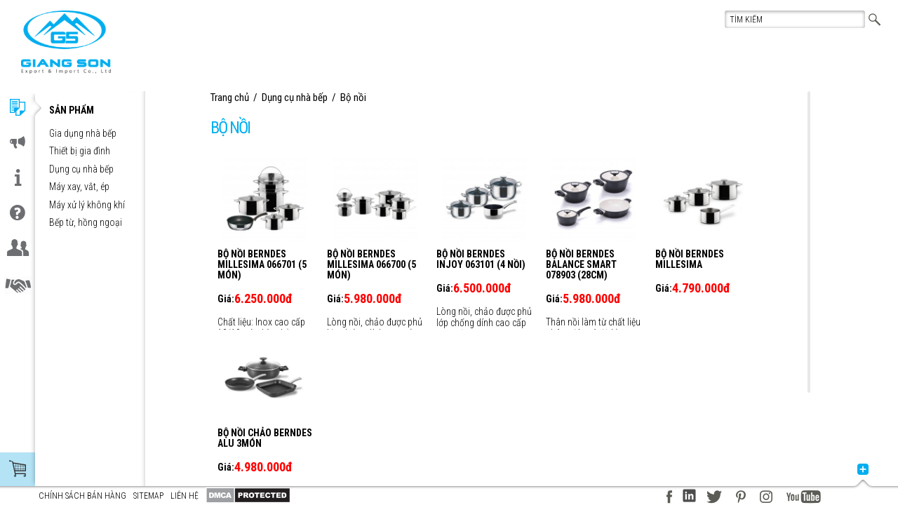

--- FILE ---
content_type: text/html; charset=UTF-8
request_url: https://giangson.vn/bo-noi-chao.html
body_size: 11323
content:

<!DOCTYPE html>
<!--[if lt IE 8 ]>
<html class="no-js ie lt-ie10 lt-ie9 lt-ie8" lang="vi">
<![endif]-->
<!--[if IE 8]>
<html class="no-js ie lt-ie10 lt-ie9" lang="vi">
<![endif]-->
<!--[if IE 9]>
<html class="no-js ie lt-ie10" lang="vi">
<![endif]-->
<!--[if (gt IE 9)|!(IE)]><!-->
<html class="no-js modern" lang="vi">
  <!--<![endif]-->
  <head>
      <meta name="google-site-verification" content="nBygvB6KzyiRLUj_gtYeWWEgL8AL0H4HWD7cDwBjro8" />  
    <!--[if IE]>
    <meta http-equiv="X-UA-Compatible" content="IE=edge,chrome=1"/>
    <meta name="MSSmartTagsPreventParsing" content="true"/>
    <meta name="MSThemeCompatible" content="no"/>
    <meta name="imagetoolbar" content="false"/>
    <![endif]-->
    <meta charset="utf-8"/>
    <meta name="p:domain_verify" content="65a177c34dee4ecb952404b30156d08c"/> 
    <link rel="shortcut icon" href="/template/default/images/favicon.png" type="image/x-icon; charset=binary"/>
    <link rel="icon" href="/template/default/images/favicon.png" type="image/x-icon; charset=binary"/>
    <meta name="viewport" content="width=device-width, maximum-scale=1, initial-scale=1.0, user-scalable=0, minimal-ui"/>
    <meta name="description" content=""/>
    <meta name="keywords" content="Bộ nồi"/>
    <meta name="google-site-verification" content="Ait_fJAEzz_2EVty9kSOFQQIcuckFjMle4QFGg0NPBA" />
   	
    <link rel="stylesheet" type="text/css" href="/template/default/script/stylesheet.css?v=2.32" media="all"/>
    <link rel="stylesheet" type="text/css" href="/template/default/script/Style.css" media="all"/>
    <!--[if IE 8 ]>
    <link rel="stylesheet" type="text/css" href="/template/default/script/default.ie8.css" media="all"/><![endif]-->
    <!--[if IE 9 ]>
    <link rel="stylesheet" type="text/css" href="/template/default/script/default.ie9.css" media="all"/><![endif]-->
    <!--[if (gt IE 9)|!(IE)]><!-->
    <link rel="stylesheet" type="text/css" href="/template/default/script/new_style2.css?v=6.777" media="all"/><!--<![endif]-->
    <link rel="stylesheet" type="text/css" href="/template/default/script/magnific.popup.css" media="all"/>
    <script src="/template/default/script/modernizr.custom.min.js" type="text/javascript"></script>
    <title>Bộ nồi</title>
    <link rel="stylesheet" href="//fonts.googleapis.com/css?family=Roboto+Condensed:300italic,400italic,700italic,400,300,700"/>
    
    <!-- schema -->
    <script type="application/ld+json"> 
    { 
    "@context": "http://schema.org", 
    "@type": "WholesaleStore", 
    "name": "Giang Sơn", 
    "image": "https://giangson.vn/media/lib/logo-giang-son.png", 
    "@id": "giangson", 
    "url": "https://giangson.vn", 
    "telephone": "0888-605-599", 
    "priceRange": "500000", 
    "address": { 
    "@type": "PostalAddress", 
    "streetAddress": "41A Nguyễn Công Trứ, Hai Bà Trưng", 
    "addressLocality": "Hà Nội", 
    "postalCode": "100000", 
    "addressCountry": "VN" 
    }, 
    "geo": { 
    "@type": "GeoCoordinates", 
    "latitude": 21.014625, 
    "longitude": 105.85802439999998 
    }, 
    "openingHoursSpecification": [{ 
    "@type": "OpeningHoursSpecification", 
    "dayOfWeek": [ 
    "Monday", 
    "Tuesday", 
    "Wednesday", 
    "Thursday", 
    "Friday" 
    ], 
    "opens": "08:15", 
    "closes": "17:30" 
    },{ 
    "@type": "OpeningHoursSpecification", 
    "dayOfWeek": "Saturday", 
    "opens": "08:15", 
    "closes": "12:00" 
    }], 
    "sameAs": [ 
    "https://www.facebook.com/BerndesVietnam.chinhhang", 
    "https://www.youtube.com/channel/UCE1TTZgPvno1o1STBqswtYw" 
    ] 
    } 
    </script>
    <script src="/template/default/script/script2.js"></script>
    <style>#clickdesk_bubble {
      bottom: 26px !important;
      right: 84px !important;
      }
      .nav-submenu .category .products li:first-child a img {
      margin-top: -25px;
      }
      #breadcrumb div {
          display: inline-block;
      }
      #navigation .nav-products .product {
          height: auto;
          padding: 0;
          padding-top: 100%;
      }
      span.category.show-uid-16.is-for-submenu{background-color:#b2e6f9 !important;}
      span.show-uid-4.is-for-submenu{background-color:#b2e6f9 !important;}
      span.category.show-uid-5{background-color:#b2e6f9 !important;}
      span.category.show-uid-6{background-color:#b2e6f9 !important;}
      span.category.show-uid-13{background:#b2e6f9 !important;}
      span.category.show-uid-14.is-for-submenu{background-color:#b2e6f9 !important;}
      span.category.show-uid-15.is-for-submenu{background-color:#b2e6f9 !important;}
      span.category.show-uid-16.is-for-submenu{/* background-color:#b2e6f9 !important; */}	
      .nav-products .product {
        padding-top: 130px;
      }
    </style>
    <script> 
    (function(i,s,o,g,r,a,m){i['GoogleAnalyticsObject']=r;i[r]=i[r]||function(){ 
    (i[r].q=i[r].q||[]).push(arguments)},i[r].l=1*new Date();a=s.createElement(o), 
    m=s.getElementsByTagName(o)[0];a.async=1;a.src=g;m.parentNode.insertBefore(a,m) 
    })(window,document,'script','https://www.google-analytics.com/analytics.js','ga'); 
    
    ga('create', 'UA-105364131-1', 'auto'); 
    ga('send', 'pageview'); 
    
    </script>
    
    <!-- Facebook Pixel Code --> 
    <script> 
    !function(f,b,e,v,n,t,s){if(f.fbq)return;n=f.fbq=function(){n.callMethod? 
    n.callMethod.apply(n,arguments):n.queue.push(arguments)};if(!f._fbq)f._fbq=n; 
    n.push=n;n.loaded=!0;n.version='2.0';n.queue=[];t=b.createElement(e);t.async=!0; 
    t.src=v;s=b.getElementsByTagName(e)[0];s.parentNode.insertBefore(t,s)}(window, 
    document,'script','https://connect.facebook.net/en_US/fbevents.js'); 
    fbq('init', '1636081153098328'); // Insert your pixel ID here. 
    fbq('track', 'PageView'); 
    </script> 
    <noscript><img height="1" width="1" style="display:none" 
    src="https://www.facebook.com/tr?id=1636081153098328&ev=PageView&noscript=1" 
    /></noscript> 
    <!-- DO NOT MODIFY --> 
    <!-- End Facebook Pixel Code --> 
    
  <body class="show-tablet-rotation">
    <div id="canvas" class="canvas">
      <div id="canvas-slide" class="canvas-slide">
        <div id="page" class="page canvas-item">
          <div id="main" role="main" class="main">
            <style>.content-collapse{max-height:200px; overflow:hidden;}</style>
<span class="active-cat" data-active-category-uid="21"></span>
<div id="content" class="layout-fullscroll">
  <div class="scrollpane-outer">
    <div class="scrollpane with-gradients">
    <div id="breadcrumb">
        <div itemscope itemtype="http://data-vocabulary.org/Breadcrumb">
          <a href="/" itemprop="url" class="nopad-l">
            <span itemprop="title">Trang chủ</span>
          </a>
        </div>
        
        <div itemscope itemtype="http://data-vocabulary.org/Breadcrumb">
          &nbsp;/&nbsp;<a href="/dung-cu-nha-bep.html" itemprop="url">
          <span itemprop="title">Dụng cụ nhà bếp</span>
          </a>
        </div>
        
        <div itemscope itemtype="http://data-vocabulary.org/Breadcrumb">
          &nbsp;/&nbsp;<a href="/bo-noi-chao.html" itemprop="url">
          <span itemprop="title">Bộ nồi</span>
          </a>
        </div>
        
      </div><!--breadcrumb-->
      <div class="csc-header csc-header-n1"><h1 class="csc-firstHeader" style="font-size:24px;">Bộ nồi</h1></div>
      <div style="padding-left:20px;" id="static_html">
        <div class="content"></div>
        <a href="javascript:void(0)" class="more" style="color:#e00;">Xem thêm >></a>
      </div>
      <div class="submenu submenu-products">
        <h4 class="submenu-title"></h4>
        <ul class="nav-products">
          
          <li>
            <span class="category" style="background-color: rgb(178, 230, 249); display:none;">
              Bộ nồi
            </span>
            <a class="product" href="/bo-noi-berndes-millesima-066701-5-mon.html">
              <img data-in="data-in" src="/media/product/250_289_bo_noi_berndes_millesima_066701_5_mon_chat_luong.jpg" class="rimg t3rimg thumbnail" alt="Bộ nồi Berndes Millesima 066701 (5 món)" />
              <h6 class="name">Bộ nồi Berndes Millesima 066701 (5 món)</h6>
              <div class="product-price" style="display: flex;align-items: center;gap: 10px;margin: 15px 0;">
                <b style="font-size: 14px;">Giá:</b>
                <b style="font-size: 18px;color: red;">6.250.000đ</b>
              </div>   
              <span class="slogan">Chất liệu: Inox cao cấp 18/10
Đáy: Làm bằng thép sắt từ gồm 5 lớp cho phép dẫn nhiệt nhanh, phân phối nhiệt tối ưu
Thiết kế kết cấu chống trơn trượt: Ở dưới đáy nồi, đảm bảo an toàn khi sử dụng
Nắp kính: Chịu nhiệt và chống vỡ, giữ nhiệt rất tốt trong quá trình nấu nướng,
Tay cầm: Bằng inox được phủ lớp chống nóng cao cấp.
Có thể rửa bằng máy rửa bát
Phù hợp với mọi loại bếp: Bếp điện, gas, bếp từ...</span>
            </a>
          </li>
          
          <li>
            <span class="category" style="background-color: rgb(178, 230, 249); display:none;">
              
            </span>
            <a class="product" href="/bo-noi-berndes-millesima-066700-5-mon.html">
              <img data-in="data-in" src="/media/product/250_249_bo_noi_berndes_millesima_066700_5_mon_anh_dai_dien123.jpg" class="rimg t3rimg thumbnail" alt="Bộ nồi Berndes Millesima 066700 (5 món)" />
              <h6 class="name">Bộ nồi Berndes Millesima 066700 (5 món)</h6>
              <div class="product-price" style="display: flex;align-items: center;gap: 10px;margin: 15px 0;">
                <b style="font-size: 14px;">Giá:</b>
                <b style="font-size: 18px;color: red;">5.980.000đ</b>
              </div>   
              <span class="slogan">Lòng nồi, chảo được phủ lớp chống dính cao cấp
Bề mặt được mài bóng giúp tăng thẩm mĩ và dễ dàng vệ sinh.
Làm bằng thép từ tính kết hợp lõi nhôm dày 6mm
Tay cầm làm từ inox chịu lực và cách nhiệt 
Thiết kế kết cấu chống trơn trượt dưới đáy nồi
Nắp kính cường lực chịu nhiệt với vành thép không gỉ chắc chắn giúp giữu nhiệt tốt hơn
Sử dụng hoàn hảo trên tất cả các bếp</span>
            </a>
          </li>
          
          <li>
            <span class="category" style="background-color: rgb(178, 230, 249); display:none;">
              
            </span>
            <a class="product" href="/bo-noi-berndes-injoy-063101.html">
              <img data-in="data-in" src="/media/product/250_246_bo_noi_berndes_injoy_063101_anh_dia_dien1.jpg" class="rimg t3rimg thumbnail" alt="Bộ nồi Berndes INJOY 063101 (4 nồi)" />
              <h6 class="name">Bộ nồi Berndes INJOY 063101 (4 nồi)</h6>
              <div class="product-price" style="display: flex;align-items: center;gap: 10px;margin: 15px 0;">
                <b style="font-size: 14px;">Giá:</b>
                <b style="font-size: 18px;color: red;">6.500.000đ</b>
              </div>   
              <span class="slogan">Lòng nồi, chảo được phủ lớp chống dính cao cấp<br/>
Làm bằng thép từ tính kết hợp lõi nhôm dày 6mm<br/>
Thiết kế kết cấu chống trơn trượt dưới đáy nồi<br/>
Bề mặt được mài bóng giúp tăng thẩm mĩ và dễ dàng vệ sinh
Tay cầm làm từ inox chịu lực và cách nhiệt 
Nắp kính cường lực chịu nhiệt với vành thép không gỉ chắc chắn giúp giữu nhiệt tốt hơn
Sử dụng hoàn hảo trên tất cả các bếp.</span>
            </a>
          </li>
          
          <li>
            <span class="category" style="background-color: rgb(178, 230, 249); display:none;">
              
            </span>
            <a class="product" href="/bo-noi-berndes-balance-smart-28cm.html">
              <img data-in="data-in" src="/media/product/250_56_untitled_2.jpg" class="rimg t3rimg thumbnail" alt="Bộ nồi Berndes Balance Smart 078903 (28cm)" />
              <h6 class="name">Bộ nồi Berndes Balance Smart 078903 (28cm)</h6>
              <div class="product-price" style="display: flex;align-items: center;gap: 10px;margin: 15px 0;">
                <b style="font-size: 14px;">Giá:</b>
                <b style="font-size: 18px;color: red;">5.980.000đ</b>
              </div>   
              <span class="slogan">Thân nồi làm từ chất liệu nhôm đúc có độ bền cao. Khả năng dẫn nhiệt nhanh <br/>
Tay cầm được thiết kế với đường cong mềm mại thuận tiện cầm nắm <br/>
Lòng nồi đươc phủ 3 lớp chống dính siêu bền <br/>
Đáy từ sản xuất theo công nghệ độc quyền của BERNDES, dày khoảng 6mm <br/></span>
            </a>
          </li>
          
          <li>
            <span class="category" style="background-color: rgb(178, 230, 249); display:none;">
              
            </span>
            <a class="product" href="/bo-noi-berndes-millesima.html">
              <img data-in="data-in" src="/media/product/250_54__san_pham_bo_noi_chao_bo_noi_berndes_millesima_.jpg" class="rimg t3rimg thumbnail" alt="Bộ nồi Berndes MILLESIMA" />
              <h6 class="name">Bộ nồi Berndes MILLESIMA</h6>
              <div class="product-price" style="display: flex;align-items: center;gap: 10px;margin: 15px 0;">
                <b style="font-size: 14px;">Giá:</b>
                <b style="font-size: 18px;color: red;">4.790.000đ</b>
              </div>   
              <span class="slogan"></span>
            </a>
          </li>
          
          <li>
            <span class="category" style="background-color: rgb(178, 230, 249); display:none;">
              
            </span>
            <a class="product" href="/bo-noi-chao-berndes-alu-3-mon.html">
              <img data-in="data-in" src="/media/product/250_53__san_pham_bo_noi_chao_bo_noi_chao_berndes_alu_3mon_.jpg" class="rimg t3rimg thumbnail" alt="Bộ nồi chảo Berndes Alu 3món" />
              <h6 class="name">Bộ nồi chảo Berndes Alu 3món</h6>
              <div class="product-price" style="display: flex;align-items: center;gap: 10px;margin: 15px 0;">
                <b style="font-size: 14px;">Giá:</b>
                <b style="font-size: 18px;color: red;">4.980.000đ</b>
              </div>   
              <span class="slogan"></span>
            </a>
          </li>
          
        </ul>
        
        <div class="clear"></div>
        
      </div>
    </div>
  </div>
</div><!--content-->


          </div>
          <style type="text/css">#goog-gt-tt{display:none!important}.goog-te-banner-frame{display:none!important}.goog-te-menu-value:hover{text-decoration:none!important}body{top:0!important}#google_translate_element2{display:none!important}</style><div id="google_translate_element2"></div>
<script type="text/javascript">function googleTranslateElementInit2(){new google.translate.TranslateElement({pageLanguage:'vi',autoDisplay:false},'google_translate_element2');}</script><script type="text/javascript" src="//translate.google.com/translate_a/element.js?cb=googleTranslateElementInit2"></script>
<script src="/template/default/script/language.js"></script>
<!-- Google Tag Manager -->
<script>(function(w,d,s,l,i){w[l]=w[l]||[];w[l].push({'gtm.start':
new Date().getTime(),event:'gtm.js'});var f=d.getElementsByTagName(s)[0],
j=d.createElement(s),dl=l!='dataLayer'?'&l='+l:'';j.async=true;j.src=
'https://www.googletagmanager.com/gtm.js?id='+i+dl;f.parentNode.insertBefore(j,f);
})(window,document,'script','dataLayer','GTM-MCL8WDF');</script>
<!-- End Google Tag Manager -->
<header id="header" class="header">
  <!-- Google Tag Manager (noscript) -->
<noscript><iframe src="https://www.googletagmanager.com/ns.html?id=GTM-MCL8WDF"
height="0" width="0" style="display:none;visibility:hidden"></iframe></noscript>
<!-- End Google Tag Manager (noscript) -->
    <a class="logo" title="Bộ nồi" href="/">
        <img alt="logo-giang-son" src="/media/lib/logo-giang-son.png" style="max-width: 200px; max-height:90px;"/>
    </a>
    <button id="nav-main-toggle" class="btn-nav-mobile"><span>Menu</span></button>
    <div id="search" data-intent data-in-base-prepend="#nav-mobile-slide-item-1"
         data-in-md-prepend="#header" data-in-lg-prepend="#header" class="search">
        <form action="/tim" method="get" class="form form-search">
            <input type="text" name="q" placeholder="TÌM KIẾM" class="form-control input-sm"/>
            <button type="submit" class="btn btn-search"><i class="icon ficon-search"></i></button>
        </form>
    </div>
  	<!--
    <dl id="language-selector" data-intent data-in-base-prepend="#nav-mobile-slide-item-1"
        data-in-md-prepend="#header" data-in-lg-prepend="#header" class="language-selector">
        <dt class="label">Tiếng Việt</dt>
        <dd class="options">
            <ul>
                <li>
                    <a href="javascript:void(0)" onClick="doGTranslate('vi|en');">
                        <span class="long">English</span>
                        <span class="short">EN</span>
                    </a>
                </li>
                <li>
                    <a href="javascript:void(0)" onClick="doGTranslate('vi|vi');" class="current">
                        <span class="long">Tiếng Việt</span>
                        <span class="short">VI</span>
                    </a>
                </li>
            </ul>
        </dd>
    </dl>
-->

</header>



          <nav id="navigation" role="navigation" class="navigation">
            <ul class="nav nav-main">
              <li class="is-active sub ">
                <span class="rootlink rootlink-products sub is-active " title="Sản phẩm">
                  <i class="icon ficon-media"></i> Sản phẩm
                </span>
                <div class="submenu submenu-products">
                  <h4 class="submenu-title">Sản phẩm</h4>
                  <ul class="nav-categories">
                    
                    <li data-category-color="#b2e6f9" 
                        class="category is-for-submenu">
                      <h5 class="category-title"><a title="Gia dụng nhà bếp" href="https://giangson.vn/gia-dung-nha-bep.html">Gia dụng nhà bếp</a></h5>
                    </li>
                    
                    <li data-category-color="#b4e3f6" class="category show-uid-38">
                      <h5 class="category-title"><a title="Nồi áp suất" href="https://giangson.vn/noi-ap-suat-nhap-khau-duc.html">Nồi áp suất</a></h5>
                      <ul class="products ">
                        <li>
                          <a class="product" href="https://giangson.vn/noi-ap-suat-nhap-khau-duc.html">
                            <img data-in="data-in" src="/media/category/cb_6e2b536170bf9a6c49ec4025bc626094.jpg" class="rimg t3rimg thumbnail" alt="Nồi áp suất"/>
                          </a>
                        </li>
                      </ul>
                    </li>
                    
                    <li data-category-color="#b4e3f6" class="category show-uid-15">
                      <h5 class="category-title"><a title="Máy nướng bánh" href="https://giangson.vn/may-nuong-banh-mi.html">Máy nướng bánh</a></h5>
                      <ul class="products ">
                        <li>
                          <a class="product" href="https://giangson.vn/may-nuong-banh-mi.html">
                            <img data-in="data-in" src="/media/category/cb_beddf0021d0b0777114a15bb16adabc2.jpg" class="rimg t3rimg thumbnail" alt="Máy nướng bánh"/>
                          </a>
                        </li>
                      </ul>
                    </li>
                    
                    <li data-category-color="#b4e3f6" class="category show-uid-51">
                      <h5 class="category-title"><a title="Máy làm bánh" href="https://giangson.vn/may-lam-banh.html">Máy làm bánh</a></h5>
                      <ul class="products ">
                        <li>
                          <a class="product" href="https://giangson.vn/may-lam-banh.html">
                            <img data-in="data-in" src="/media/category/cb_98c3a057ce7eff23601c72b476777030.jpg" class="rimg t3rimg thumbnail" alt="Máy làm bánh"/>
                          </a>
                        </li>
                      </ul>
                    </li>
                    
                    <li data-category-color="#b4e3f6" class="category show-uid-1">
                      <h5 class="category-title"><a title="Lò nướng" href="https://giangson.vn/lo-nuong.html">Lò nướng</a></h5>
                      <ul class="products ">
                        <li>
                          <a class="product" href="https://giangson.vn/lo-nuong.html">
                            <img data-in="data-in" src="/media/category/cb_4d485476e07e02638e8e2133cdf8f56d.jpg" class="rimg t3rimg thumbnail" alt="Lò nướng"/>
                          </a>
                        </li>
                      </ul>
                    </li>
                    
                    <li data-category-color="#b4e3f6" class="category show-uid-10">
                      <h5 class="category-title"><a title="Vỉ nướng" href="https://giangson.vn/vi-nuong.html">Vỉ nướng</a></h5>
                      <ul class="products ">
                        <li>
                          <a class="product" href="https://giangson.vn/vi-nuong.html">
                            <img data-in="data-in" src="/media/category/cb_bfdd0c1b144bb26103629eadfdddff84.jpg" class="rimg t3rimg thumbnail" alt="Vỉ nướng"/>
                          </a>
                        </li>
                      </ul>
                    </li>
                    
                    <li data-category-color="#b4e3f6" class="category show-uid-12">
                      <h5 class="category-title"><a title="Máy hút chân không" href="https://giangson.vn/may-hut-chan-khong.html">Máy hút chân không</a></h5>
                      <ul class="products ">
                        <li>
                          <a class="product" href="https://giangson.vn/may-hut-chan-khong.html">
                            <img data-in="data-in" src="/media/category/cb_2c7bcc3290508e1da08de914a64d1ba9.jpg" class="rimg t3rimg thumbnail" alt="Máy hút chân không"/>
                          </a>
                        </li>
                      </ul>
                    </li>
                    
                    
                    <li data-category-color="#b2e6f9" 
                        class="category is-for-submenu">
                      <h5 class="category-title"><a title="Thiết bị gia đình" href="https://giangson.vn/thiet-bi-gia-dinh.html">Thiết bị gia đình</a></h5>
                    </li>
                    
                    <li data-category-color="#b4e3f6" class="category show-uid-14">
                      <h5 class="category-title"><a title="Siêu tốc" href="https://giangson.vn/sieu-toc.html">Siêu tốc</a></h5>
                      <ul class="products ">
                        <li>
                          <a class="product" href="https://giangson.vn/sieu-toc.html">
                            <img data-in="data-in" src="/media/category/cb_ff71d02e94d82a97dd40a08ad26a2664.jpg" class="rimg t3rimg thumbnail" alt="Siêu tốc"/>
                          </a>
                        </li>
                      </ul>
                    </li>
                    
                    <li data-category-color="#b4e3f6" class="category show-uid-17">
                      <h5 class="category-title"><a title="Máy sấy tóc" href="https://giangson.vn/may-say-toc.html">Máy sấy tóc</a></h5>
                      <ul class="products ">
                        <li>
                          <a class="product" href="https://giangson.vn/may-say-toc.html">
                            <img data-in="data-in" src="/media/category/cb_1467128ac26308de2b215d5a78206aa3.jpg" class="rimg t3rimg thumbnail" alt="Máy sấy tóc"/>
                          </a>
                        </li>
                      </ul>
                    </li>
                    
                    <li data-category-color="#b4e3f6" class="category show-uid-2">
                      <h5 class="category-title"><a title="Quạt mát" href="https://giangson.vn/quat-mat.html">Quạt mát</a></h5>
                      <ul class="products ">
                        <li>
                          <a class="product" href="https://giangson.vn/quat-mat.html">
                            <img data-in="data-in" src="/media/category/cb_b4005c2d3f956dbc5610478b056c8e3e.jpg" class="rimg t3rimg thumbnail" alt="Quạt mát"/>
                          </a>
                        </li>
                      </ul>
                    </li>
                    
                    <li data-category-color="#b4e3f6" class="category show-uid-4">
                      <h5 class="category-title"><a title="Hút bụi" href="https://giangson.vn/hut-bui.html">Hút bụi</a></h5>
                      <ul class="products ">
                        <li>
                          <a class="product" href="https://giangson.vn/hut-bui.html">
                            <img data-in="data-in" src="/media/category/cb_a22746738a475a75211f96a98549a811.jpg" class="rimg t3rimg thumbnail" alt="Hút bụi"/>
                          </a>
                        </li>
                      </ul>
                    </li>
                    
                    <li data-category-color="#b4e3f6" class="category show-uid-24">
                      <h5 class="category-title"><a title="Đèn sưới nhà tắm" href="https://giangson.vn/den-suoi-nha-tam.html">Đèn sưới nhà tắm</a></h5>
                      <ul class="products ">
                        <li>
                          <a class="product" href="https://giangson.vn/den-suoi-nha-tam.html">
                            <img data-in="data-in" src="/media/category/cb_5dcd26a207d5b787b1d2a0841233ac8e.jpg" class="rimg t3rimg thumbnail" alt="Đèn sưới nhà tắm"/>
                          </a>
                        </li>
                      </ul>
                    </li>
                    
                    
                    <li data-category-color="#b2e6f9" 
                        class="category is-for-submenu">
                      <h5 class="category-title"><a title="Dụng cụ nhà bếp" href="https://giangson.vn/dung-cu-nha-bep.html">Dụng cụ nhà bếp</a></h5>
                    </li>
                    
                    <li data-category-color="#b4e3f6" class="category show-uid-23">
                      <h5 class="category-title"><a title="Chảo" href="https://giangson.vn/chao-ran-xao.html">Chảo</a></h5>
                      <ul class="products ">
                        <li>
                          <a class="product" href="https://giangson.vn/chao-ran-xao.html">
                            <img data-in="data-in" src="/media/category/cb_d64d635ec2d71db8bcaf077f814b6951.jpg" class="rimg t3rimg thumbnail" alt="Chảo"/>
                          </a>
                        </li>
                      </ul>
                    </li>
                    
                    <li data-category-color="#b4e3f6" class="category show-uid-22">
                      <h5 class="category-title"><a title="Nồi" href="https://giangson.vn/noi-nau.html">Nồi</a></h5>
                      <ul class="products ">
                        <li>
                          <a class="product" href="https://giangson.vn/noi-nau.html">
                            <img data-in="data-in" src="/media/category/cb_fd523d91e84d8dce2459480c3b9466b6.jpg" class="rimg t3rimg thumbnail" alt="Nồi"/>
                          </a>
                        </li>
                      </ul>
                    </li>
                    
                    <li data-category-color="#b4e3f6" class="category show-uid-21">
                      <h5 class="category-title"><a title="Bộ nồi" href="https://giangson.vn/bo-noi-chao.html">Bộ nồi</a></h5>
                      <ul class="products ">
                        <li>
                          <a class="product" href="https://giangson.vn/bo-noi-chao.html">
                            <img data-in="data-in" src="/media/category/cb_eaded981f9bc8a2de6e3c6601d766dd2.jpg" class="rimg t3rimg thumbnail" alt="Bộ nồi"/>
                          </a>
                        </li>
                      </ul>
                    </li>
                    
                    
                    <li data-category-color="#b2e6f9" 
                        class="category is-for-submenu">
                      <h5 class="category-title"><a title="Máy xay, vắt, ép" href="https://giangson.vn/may-xay-vat-ep.html">Máy xay, vắt, ép</a></h5>
                    </li>
                    
                    <li data-category-color="#b4e3f6" class="category show-uid-16">
                      <h5 class="category-title"><a title="Máy pha cafe" href="https://giangson.vn/may-pha-cafe.html">Máy pha cafe</a></h5>
                      <ul class="products ">
                        <li>
                          <a class="product" href="https://giangson.vn/may-pha-cafe.html">
                            <img data-in="data-in" src="/media/category/cb_7471551c9b26aefc4f4c6f6d6a6c182a.jpg" class="rimg t3rimg thumbnail" alt="Máy pha cafe"/>
                          </a>
                        </li>
                      </ul>
                    </li>
                    
                    <li data-category-color="#b4e3f6" class="category show-uid-50">
                      <h5 class="category-title"><a title="Máy xay Cafe" href="https://giangson.vn/may-xay-cafe.html">Máy xay Cafe</a></h5>
                      <ul class="products ">
                        <li>
                          <a class="product" href="https://giangson.vn/may-xay-cafe.html">
                            <img data-in="data-in" src="/media/category/cb_ad465e51a8b8cb67eabae5153df8b7e7.jpg" class="rimg t3rimg thumbnail" alt="Máy xay Cafe"/>
                          </a>
                        </li>
                      </ul>
                    </li>
                    
                    <li data-category-color="#b4e3f6" class="category show-uid-36">
                      <h5 class="category-title"><a title="Máy làm sữa chua" href="https://giangson.vn/may-lam-sua-chua-nhap-khau-duc.html">Máy làm sữa chua</a></h5>
                      <ul class="products ">
                        <li>
                          <a class="product" href="https://giangson.vn/may-lam-sua-chua-nhap-khau-duc.html">
                            <img data-in="data-in" src="/media/category/cb_a1bf3ad618937abf0c87107973777a81.jpg" class="rimg t3rimg thumbnail" alt="Máy làm sữa chua"/>
                          </a>
                        </li>
                      </ul>
                    </li>
                    
                    <li data-category-color="#b4e3f6" class="category show-uid-37">
                      <h5 class="category-title"><a title="Máy làm kem" href="https://giangson.vn/may-lam-kem.html">Máy làm kem</a></h5>
                      <ul class="products ">
                        <li>
                          <a class="product" href="https://giangson.vn/may-lam-kem.html">
                            <img data-in="data-in" src="/media/category/cb_f6f3c00df585c2065aa0fad3a3889d18.jpg" class="rimg t3rimg thumbnail" alt="Máy làm kem"/>
                          </a>
                        </li>
                      </ul>
                    </li>
                    
                    <li data-category-color="#b4e3f6" class="category show-uid-7">
                      <h5 class="category-title"><a title="Máy đánh trứng" href="https://giangson.vn/may-danh-trung.html">Máy đánh trứng</a></h5>
                      <ul class="products ">
                        <li>
                          <a class="product" href="https://giangson.vn/may-danh-trung.html">
                            <img data-in="data-in" src="/media/category/cb_e5eba3424ad2159a0b2d11954edc4d5f.jpg" class="rimg t3rimg thumbnail" alt="Máy đánh trứng"/>
                          </a>
                        </li>
                      </ul>
                    </li>
                    
                    <li data-category-color="#b4e3f6" class="category show-uid-9">
                      <h5 class="category-title"><a title="Máy xay sinh tố" href="https://giangson.vn/may-xay-sinh-to.html">Máy xay sinh tố</a></h5>
                      <ul class="products ">
                        <li>
                          <a class="product" href="https://giangson.vn/may-xay-sinh-to.html">
                            <img data-in="data-in" src="/media/category/cb_caf4bb975a1395a5d716cc21ce8726a4.jpg" class="rimg t3rimg thumbnail" alt="Máy xay sinh tố"/>
                          </a>
                        </li>
                      </ul>
                    </li>
                    
                    <li data-category-color="#b4e3f6" class="category show-uid-34">
                      <h5 class="category-title"><a title="Máy vắt cam" href="https://giangson.vn/may-vat-cam.html">Máy vắt cam</a></h5>
                      <ul class="products ">
                        <li>
                          <a class="product" href="https://giangson.vn/may-vat-cam.html">
                            <img data-in="data-in" src="/media/category/cb_81fef926363809cfb7985aa226b5ae82.jpg" class="rimg t3rimg thumbnail" alt="Máy vắt cam"/>
                          </a>
                        </li>
                      </ul>
                    </li>
                    
                    <li data-category-color="#b4e3f6" class="category show-uid-3">
                      <h5 class="category-title"><a title="Máy ép trái cây" href="https://giangson.vn/may-ep-trai-cay.html">Máy ép trái cây</a></h5>
                      <ul class="products ">
                        <li>
                          <a class="product" href="https://giangson.vn/may-ep-trai-cay.html">
                            <img data-in="data-in" src="/media/category/cb_d3306ab36c10519e174cd70561740e69.jpg" class="rimg t3rimg thumbnail" alt="Máy ép trái cây"/>
                          </a>
                        </li>
                      </ul>
                    </li>
                    
                    
                    <li data-category-color="#b2e6f9" 
                        class="category is-for-submenu">
                      <h5 class="category-title"><a title="Máy xử lý không khí" href="https://giangson.vn/may-xu-ly-khong-khi.html">Máy xử lý không khí</a></h5>
                    </li>
                    
                    <li data-category-color="#b4e3f6" class="category show-uid-25">
                      <h5 class="category-title"><a title="Máy hút ẩm" href="https://giangson.vn/may-hut-am.html">Máy hút ẩm</a></h5>
                      <ul class="products ">
                        <li>
                          <a class="product" href="https://giangson.vn/may-hut-am.html">
                            <img data-in="data-in" src="/media/category/cb_c3546eca0b572015cbd381b1309c1157.jpg" class="rimg t3rimg thumbnail" alt="Máy hút ẩm"/>
                          </a>
                        </li>
                      </ul>
                    </li>
                    
                    <li data-category-color="#b4e3f6" class="category show-uid-27">
                      <h5 class="category-title"><a title="Máy lọc không khí" href="https://giangson.vn/may-loc-khong-khi.html">Máy lọc không khí</a></h5>
                      <ul class="products ">
                        <li>
                          <a class="product" href="https://giangson.vn/may-loc-khong-khi.html">
                            <img data-in="data-in" src="/media/category/cb_93aa981ad3b71085fde9c40a0f03904c.jpg" class="rimg t3rimg thumbnail" alt="Máy lọc không khí"/>
                          </a>
                        </li>
                      </ul>
                    </li>
                    
                    <li data-category-color="#b4e3f6" class="category show-uid-26">
                      <h5 class="category-title"><a title="Máy tạo ẩm" href="https://giangson.vn/may-tao-am.html">Máy tạo ẩm</a></h5>
                      <ul class="products ">
                        <li>
                          <a class="product" href="https://giangson.vn/may-tao-am.html">
                            <img data-in="data-in" src="/media/category/cb_b50e9234fa6414b4207b2eda4dce3e91.jpg" class="rimg t3rimg thumbnail" alt="Máy tạo ẩm"/>
                          </a>
                        </li>
                      </ul>
                    </li>
                    
                    <li data-category-color="#b4e3f6" class="category show-uid-46">
                      <h5 class="category-title"><a title="Máy khuếch tán tinh dầu" href="https://giangson.vn/may-khuech-tan-tinh-dau.html">Máy khuếch tán tinh dầu</a></h5>
                      <ul class="products ">
                        <li>
                          <a class="product" href="https://giangson.vn/may-khuech-tan-tinh-dau.html">
                            <img data-in="data-in" src="/media/category/cb_9ba1a442ae3701886e4a50cd58e75d02.jpg" class="rimg t3rimg thumbnail" alt="Máy khuếch tán tinh dầu"/>
                          </a>
                        </li>
                      </ul>
                    </li>
                    
                    <li data-category-color="#b4e3f6" class="category show-uid-31">
                      <h5 class="category-title"><a title="Đồng hồ đo độ ẩm" href="https://giangson.vn/dong-ho-do-do-am.html">Đồng hồ đo độ ẩm</a></h5>
                      <ul class="products ">
                        <li>
                          <a class="product" href="https://giangson.vn/dong-ho-do-do-am.html">
                            <img data-in="data-in" src="/media/category/cb_de3a9b2cd2cf47129d215c91a9ac78d7.png" class="rimg t3rimg thumbnail" alt="Đồng hồ đo độ ẩm"/>
                          </a>
                        </li>
                      </ul>
                    </li>
                    
                    
                    <li data-category-color="#b2e6f9" 
                        class="category is-for-submenu">
                      <h5 class="category-title"><a title="Bếp từ, hồng ngoại" href="https://giangson.vn/bep-tu-hong-ngoai.html">Bếp từ, hồng ngoại</a></h5>
                    </li>
                    
                    <li data-category-color="#b4e3f6" class="category show-uid-11">
                      <h5 class="category-title"><a title="Bếp từ" href="https://giangson.vn/bep-tu.html">Bếp từ</a></h5>
                      <ul class="products ">
                        <li>
                          <a class="product" href="https://giangson.vn/bep-tu.html">
                            <img data-in="data-in" src="/media/category/cb_c2d94b17657857da527224b83996605b.jpg" class="rimg t3rimg thumbnail" alt="Bếp từ"/>
                          </a>
                        </li>
                      </ul>
                    </li>
                    
                    
                  </ul>
                </div>
              </li>
              <li class="sub ">
                <span class="rootlink rootlink-news sub" title="News">
                  <i class="icon ficon-news"></i> Tin tức
                </span>
                <div class="submenu">
                  <h4 class="submenu-title">Tin tức</h4>
                  <ul class="nav-sites">
                    
                    <li class="sub ">
                      <a href="/ve-chung-toi.html" target="_top" class="sub" title="Về chúng tôi">Về chúng tôi</a>
                    </li>
                    
                    <li class="sub ">
                      <a href="/tin-cong-ty.html" target="_top" class="<br />
<b>Notice</b>:  Undefined variable: article_detail in <b>/var/www/html/giangson.vn/public_html/template_cache/index.01aa344e53dbf0fbcd8d3befca9f960e.php</b> on line <b>219</b><br />
sub" title="Tin công ty">Tin công ty</a>
                    </li>
                    
                    <li class="sub ">
                      <a href="/cam-nang-noi-tro.html" target="_top" class="<br />
<b>Notice</b>:  Undefined variable: article_detail in <b>/var/www/html/giangson.vn/public_html/template_cache/index.01aa344e53dbf0fbcd8d3befca9f960e.php</b> on line <b>219</b><br />
sub" title="Cẩm nang nội trợ">Cẩm nang nội trợ</a>
                    </li>
                    
                    <li class="sub ">
                      <a href="/danh-gia-san-pham.html" target="_top" class="<br />
<b>Notice</b>:  Undefined variable: article_detail in <b>/var/www/html/giangson.vn/public_html/template_cache/index.01aa344e53dbf0fbcd8d3befca9f960e.php</b> on line <b>219</b><br />
sub" title="Đánh giá sản phẩm">Đánh giá sản phẩm</a>
                    </li>
                    
                    <li class="sub ">
                      <a href="/Su-kien.html" target="_top" class="<br />
<b>Notice</b>:  Undefined variable: article_detail in <b>/var/www/html/giangson.vn/public_html/template_cache/index.01aa344e53dbf0fbcd8d3befca9f960e.php</b> on line <b>219</b><br />
sub" title="Sự kiện">Sự kiện</a>
                    </li>
                    
                    <li class="sub ">
                      <a href="/Tin-khuyen-mai.html" target="_top" class="<br />
<b>Notice</b>:  Undefined variable: article_detail in <b>/var/www/html/giangson.vn/public_html/template_cache/index.01aa344e53dbf0fbcd8d3befca9f960e.php</b> on line <b>219</b><br />
sub" title="Tin khuyến mại">Tin khuyến mại</a>
                    </li>
                    
                  </ul>
                </div>
              </li>
              <li class="sub">
                <span class="rootlink rootlink-news sub" title="News">
                  <i class="icon ficon-info"></i> Thương hiệu
                </span>
                <div class="submenu">
                  <h4 class="submenu-title">Thương hiệu</h4>
                  <ul class="nav-sites" id="list-all-brand">
                    <li class="sub">
                      <a href="/brand/berndes" target="_top" class="sub" title="BERNDES">BERNDES</a>
                    </li>
                    <li class="sub">
                      <a href="/brand/cloer" target="_top" class="sub" title="CLOER">CLOER</a>
                    </li>
                    <li class="sub">
                      <a href="/brand/fakir" target="_top" class="sub" title="FAKIR">FAKIR</a>
                    </li>
                    <li class="sub">
                      <a href="/brand/moneta" target="_top" class="sub" title="MONETA">MONETA</a>
                    </li>
                    <li class="sub">
                      <a href="/brand/stadler-form" target="_top" class="sub" title="STADLER FORM">STADLER FORM</a>
                    </li>
                    <li class="sub">
                      <a href="/brand/steba" target="_top" class="sub" title="STEBA">STEBA</a>
                    </li>
                    <li class="sub">
                      <a href="/brand/elag" target="_top" class="sub" title="ELAG">ELAG</a>
                    </li>
                  </ul>
                </div>
              </li>
              <li class="sub ">
                <span class="rootlink rootlink-news sub" title="News">
                  <i class="icon ficon-faq"></i> CSKH
                </span>
                <div class="submenu">
                  <h4 class="submenu-title">Chăm sóc khách hàng</h4>
                  <ul class="nav-sites">
                    <li class="">
                      <a href="/chinh-sach-ban-hang" target="_top">Chính sách bán hàng</a>
                    </li>
                    <li class="">
                      <a href="/huong-dan-mua-hang" target="_top">Hướng dẫn mua hàng</a>
                    </li>
                    <li class="">
                      <a href="/thanh-toan-van-chuyen" target="_top">Thanh toán & vận chuyển</a>
                    </li>
                    <li class="">
                      <a href="/chinh-sach-bao-hanh" target="_top">Chính sách bảo hành</a>
                    </li>
                    <li class="">
                      <a href="/chinh-sach-bao-mat1.html" target="_top">Chính sách bảo mật</a>
                    </li>
                  </ul>
                </div>
              </li>
              <li class="sub ">
                <span class="rootlink rootlink-news sub" title="News">
                  <i class="icon ficon-designers"></i> Liên hệ
                </span>
                <div class="submenu">
                  <h4 class="submenu-title">Liên hệ</h4>
                  <ul class="nav-sites">
                    <li class="sub ">
                      <a href="/lien-he" target="_top" class="sub" title="Liên hệ">Gửi liên hệ</a>
                    </li>
                  </ul>
                </div>
			  </li>
			  <li class="sub">
				<span class="rootlink rootlink-news sub" title="Cộng tác viên">
					<i class="icon ctv-icon"><img src="/template/default/images/ctv-icon.png"></i> Cộng tác viên
				</span>
				<div class="submenu">
					<h4 class="submenu-title">Cộng tác viên</h4>
					<ul class="nav-sites">
						<li class="sub ">
						<a href="http://shop.giangson.vn/" target="_top" class="sub" title="Cộng tác viên">Cộng tác viên</a>
						</li>
					</ul>
				</div>
			  </li>
            </ul>
            
            <ul class="nav nav-offcanvas">
              <!--
              <li class="">
                <a href="https://www.stadlerform.com/en-ch/products/product-advisor/#productadvisor"
                   target="_top" class="rootlink rootlink-shopping-assistant " data-openInLayer="1">
                  <i class="icon ficon-shopping-assistant"></i>
                  <span>Product advisor</span>
                </a>
              </li>
-->
              <li class="">
                <a href="/gio-hang" 
                   class="rootlink rootlink-retailer-search">
                  <i class="icon ficon-retailer-search"></i>
                  <span>Giỏ hàng (<span id="count_shopping_cart_store"></span>)</span>
                </a>
              </li>
            </ul>
			
            
          </nav>
          <footer id="footer" class="footer">
    <div id="footer-content" class="footer-content">
        <div class="row splitted">
            <div class="col col-logo">
                <a class="logo" title="Stadler Form" href="/" style="margin-top:0px;">
                    <img alt="Giangson" src="/media/lib/logo-giang-son.png" style="max-width:200px; max-height:80px;"/>
                </a>
            </div>
            <div class="col col-seotext hidden-xs hidden-sm not-splitted">
                <a id="c341"></a><a name="c231" id="c231"></a>
                <div class="csc-header csc-header-n1"><h1 class="h2">Giang Sơn</h1></div>
              <p class="bodytext">CÔNG TY TNHH XNK GIANG SƠN đã trở thành một thương hiệu quen thuộc của người tiêu dùng Việt Nam. Giang Sơn chính thức hiện diện trên thị trường từ năm 2010. Và rất nhanh chóng đã tạo dựng được uy tín không chỉ đối với người tiêu dùng mà còn với các đối tác trong nước và quốc tế. Minh chứng rõ nét cho điều này là việc, Giang Sơn đã trở thành đại diện phân phối độc quyền của 5 thương hiệu lớn của Đức tại thị trường Việt Nam: STEBA, BERNDES, FAKIR, CLOER và STADLER FORM. Sản phẩm do Giang Sơn phân phối cũng đã có mặt trên toàn quốc tại các hệ thống siêu thị lớn nhất Việt Nam: Nguyễn Kim, Pico, HC….<br/>
Trong 5 năm gắn bó với thói quen tiêu dùng mới của người Việt. Giang Sơn đã mang đến cho khách hàng những sản phẩm đồ Gia dụng cao cấp hàng đầu tại Đức với phong cách và chất lượng vượt thời gian</p>
            </div>
            <div class="col col-sitemap hidden-xs hidden-sm">
                <div class="sitemap-section">
                    <strong class="title">Hỗ trợ khách hàng</strong>
                    <ul class="nav nav-sitemap">
                        <li class="">
                          <a href="/gioi-thieu" target="_top">Giới thiệu</a>
                        </li>
                      	<li class="">
                          <a href="/chinh-sach-ban-hang" target="_top">Chính sách bán hàng</a>
                        </li>
                      	<li class="">
                          <a href="/chinh-sach-bao-hanh" target="_top">Chính sách bảo hành</a>
                        </li>
                      	<li class="">
                          <a href="/huong-dan-mua-hang" target="_top">Hướng dẫn mua hàng</a>
                        </li>
                        <li class="">
                          <a href="/thanh-toan-van-chuyen" target="_top">Thanh toán & vận chuyển</a>
                        </li>
                        <li class="">
                          <a href="/lien-he" target="_top">Liên hệ</a>
                        </li>
                    </ul>
                </div>
            </div>
            <div class="col col-address">
                <a id="c324"></a><a name="c232" id="c232"></a>
                <p class="bodytext"><b>CÔNG TY TNHH XNK GIANG SƠN<br/></b></p>
              <p class="bodytext">41A Nguyễn Công Trứ - Hai Bà Trưng - Hà Nội<br/>
                Hotline: 0888.605.599<br/> Fax: 04.39446867<br/> Website: www.giangson.vn 
                    <a href="mailto:contact@giangson.vn  ">contact@giangson.vn</a>
                </p>
                <a name="c1492" id="c1492"></a>
            </div>
        </div>
    </div>
    <ul data-intent data-in-base-before="#footer .nav-social" data-in-xs-append="#footer-content" data-in-sm-append="#footer-content" class="nav nav-meta">
      <li style="margin-top:-6px;"><a href="//www.dmca.com/Protection/Status.aspx?ID=837f93bc-7eb6-4575-a96b-d8deeea44b09" title="DMCA.com Protection Status" class="dmca-badge"> <img src="//images.dmca.com/Badges/dmca_protected_sml_120n.png?ID=837f93bc-7eb6-4575-a96b-d8deeea44b09" alt="DMCA.com Protection Status"/></a></li>
        <li class="">
            <a href="/" target="_top">
                Liên hệ
            </a>
        </li>
      	<li class="">
            <a href="/sitemap" target="_top">
                Sitemap
            </a>
        </li>
      	<li class="">
            <a href="/chinh-sach-ban-hang" target="_top">Chính sách bán hàng</a>
        </li>
    </ul>
    <ul class="nav nav-social">
        <li><a href="https://www.facebook.com/GiangSongiadungchauau/" title=" Facebook Fanpage Giang Sơn" target="_blank"><i
                class="icon ficon-facebook"></i></a></li>
      
      <li><a href="https://www.linkedin.com/in/gia-dung-giang-son/ " title="linkedin" target="_blank"><img src="/template/default/images/icon_linked.png" alt="linkedin" style="height:19px; vertical-align:top; opacity:0.7;"/></a></li>
      
        <li><a href="https://twitter.com/" title="Twitter" target="_blank"><i
                class="icon ficon-twitter"></i></a></li>
        <li><a href="https://www.pinterest.com/giadunggiangson/" title="Pinterest" target="_blank"><i
                class="icon ficon-pinterest"></i></a></li>
        <li><a href="https://www.instagram.com/" title="Instagram" target="_blank"><i
                class="icon ficon-instagram"></i></a></li>
        <li><a href="https://www.youtube.com/channel/UCE1TTZgPvno1o1STBqswtYw" title="YouTube" target="_blank"><i
                class="icon ficon-youtube"></i></a></li>
    </ul>
   <script src="//images.dmca.com/Badges/DMCABadgeHelper.min.js"> </script> 
  <!-- Load Facebook SDK for JavaScript -->
<div id="fb-root"></div>
<script>(function(d, s, id) {
  var js, fjs = d.getElementsByTagName(s)[0];
  if (d.getElementById(id)) return;
  js = d.createElement(s); js.id = id;
  js.src = 'https://connect.facebook.net/vi_VN/sdk/xfbml.customerchat.js#xfbml=1&version=v2.12&autoLogAppEvents=1';
  fjs.parentNode.insertBefore(js, fjs);
}(document, 'script', 'facebook-jssdk'));</script>

<!-- Your customer chat code -->
<div class="fb-customerchat"
  attribution=setup_tool
  page_id="1374857672820944"
  theme_color="#0084ff"
  logged_in_greeting="Xin Chào, Giang Sơn có thể giúp gì cho bạn?"
  logged_out_greeting="Xin Chào, Giang Sơn có thể giúp gì cho bạn?">
</div>
</footer>
        </div>
      </div>
    </div>
    <script src="/template/default/script/script.js?v=2.3" type="text/javascript"></script>
    <script type="text/javascript" src="/includes/js/common.js"></script>
    <script src="/template/default/script/common.js?v=6.4" type="text/javascript"></script>
    
    <script src="/template/default/script/global.js?v=2.1"></script>
    <!--Code cho hiện Popup 1 lần, mở tab mới không hiện lại-->
    <div id="cookiePopup">
      
    </div>
    <!--
    <script>
      if(hura_read_cookie('popup')!=null) jQuery("#cookiePopup").remove();
      
      jQuery("#bannerPopup .btnClosePopup,#backgroundPopup").click(function(){
      	hura_create_cookie('popup','true',1);
      });
    </script>
    -->
    
    <!-- Begin MailChimp Signup Form--
<link href="//cdn-images.mailchimp.com/embedcode/horizontal-slim-10_7.css" rel="stylesheet" type="text/css">
<style type="text/css">
#mc_embed_signup {
    font: 14px Helvetica,Arial,sans-serif;
    width: 460px;
    z-index: 9999;
    position: relative;
    margin: auto;
    max-width: 100%;
}
</style>
<div id="mc_embed_signup">
<form action="https://gmail.us13.list-manage.com/subscribe/post?u=0f18f0144bd66f16f5806d613&id=21f20f6dc6" method="post" id="mc-embedded-subscribe-form" name="mc-embedded-subscribe-form" class="validate" target="_blank" novalidate>
<div id="mc_embed_signup_scroll">
<label for="mce-EMAIL">Đăng ký nhận bản tin các sản phẩm mới</label>
<input type="email" value="" name="EMAIL" class="email" id="mce-EMAIL" placeholder="email address" required>

<div style="position: absolute; left: -5000px;" aria-hidden="true"><input type="text" name="b_0f18f0144bd66f16f5806d613_21f20f6dc6" tabindex="-1" value=""></div>
<div class="clear"><input type="submit" value="Subscribe" name="subscribe" id="mc-embedded-subscribe" class="button"></div>
</div>
</form>
</div>

<!--End mc_embed_signup

<link href="//cdn-images.mailchimp.com/embedcode/horizontal-slim-10_7.css" rel="stylesheet" type="text/css">
<style type="text/css">
    #mc_embed_signup{background:#fff; clear:left; font:14px Helvetica,Arial,sans-serif; width:100%;}
#mc_embed_signup {
    font: 14px Helvetica,Arial,sans-serif;
    width: 460px;
    z-index: 9999;
    position: relative;
    margin: auto;
    max-width: 100%;
}

</style>
<div id="mc_embed_signup">
    <form action="https://gmail.us13.list-manage.com/subscribe/post?u=0f18f0144bd66f16f5806d613&id=21f20f6dc6" method="post" id="mc-embedded-subscribe-form" name="mc-embedded-subscribe-form" class="validate" target="_blank" novalidate>
        <div id="mc_embed_signup_scroll">
            <label for="mce-EMAIL">Đăng ký nhận bản tin sản phẩm mới ngay!</label>
            <input type="email" value="" name="EMAIL" class="email" id="mce-EMAIL" placeholder="email address" required>
            <div style="position: absolute; left: -5000px;" aria-hidden="true"><input type="text" name="b_0f18f0144bd66f16f5806d613_21f20f6dc6" tabindex="-1" value=""></div>
            <div class="clear"><input type="submit" value="Subscribe" name="subscribe" id="mc-embedded-subscribe" class="button"></div>
        </div>
    </form>
</div>

<!--End mc_embed_signup-->

  </body>
</html>

<!-- Load time: 0.08 seconds  / 2 mb-->
<!-- Powered by HuraStore 7.4.4, Released: 12-Aug-2018 / Website: www.hurasoft.vn -->
        

--- FILE ---
content_type: text/css
request_url: https://giangson.vn/template/default/script/Style.css
body_size: 250
content:
.progress-indicator {
	top:0;
	right:0;
	width:100%;
	height:100%;
	position:absolute;
	text-align:center;
	filter: progid:DXImageTransform.Microsoft.Alpha(opacity=50);
	-moz-opacity:0.5;
	-khtml-opacity:0.5;
	opacity:0.5;
	z-index:1000;
	background-color: #000;
	display: block;
}

.progress-indicator img {
	margin: -45px auto 0 -45px;
	position: absolute;
	left: 50%;
	top: 50%;
}

.map-container {
	position:relative;

	/*
	width: 100%;
	height: 400px;
	*/
}

#map {
	width: 100%;
	height: 100%;
}

#directions-headline, [data-showOnSuccess], [data-showMoreButton], [data-showOnResponse] {
	display: none;
}

--- FILE ---
content_type: text/css
request_url: https://giangson.vn/template/default/script/new_style2.css?v=6.777
body_size: 25128
content:
/*! normalize.css v3.0.1 | MIT License | git.io/normalize */
html{font-family:sans-serif;-ms-text-size-adjust:100%;-webkit-text-size-adjust:100%}
body{margin:0}
article,aside,details,figcaption,figure,footer,header,hgroup,main,nav,section,summary{display:block}
audio,canvas,progress,video{display:inline-block;vertical-align:baseline}
audio:not([controls]){display:none;height:0}
[hidden],template{display:none}
a{background:0 0}
a.current{font-weight:400;}
a:active,a:hover{outline:0}
b,strong{font-weight:700}
dfn{font-style:italic}
h1{margin:.67em 0}
mark{background:#ff0;color:#000}
sub,sup{font-size:75%;line-height:0;position:relative;vertical-align:baseline}
sup{top:-.5em}
.clear{clear:both;}
 .inputText,select,textarea{width:100%;height:29px;border-radius:3px;border:solid 1px #ccc;padding:0 5px;outline:none;box-shadow:0px 1px 1px 1px #f3f3f3 inset;-webkit-box-shadow:0px 1px 1px 1px #f3f3f3 inset;-moz-box-shadow:0px 1px 1px 1px #f3f3f3 inset;max-width:500px;margin-bottom:5px;}
sub{bottom:-.25em}
img{border:0}
svg:not(:root){overflow:hidden}
hr{-moz-box-sizing:content-box;box-sizing:content-box;height:0}
pre{overflow:auto}
code,kbd,pre,samp{font-family:monospace,monospace;font-size:1em}
button,input,optgroup,select,textarea{color:inherit;font:inherit;margin:0}
button{overflow:visible}
button,select{text-transform:none}
button,html input[type=button],input[type=reset],input[type=submit]{-webkit-appearance:button;cursor:pointer}
button[disabled],html input[disabled]{cursor:default}
button::-moz-focus-inner,input::-moz-focus-inner{border:0;padding:0}
input[type=checkbox],input[type=radio]{box-sizing:border-box;padding:0}
input[type=number]::-webkit-inner-spin-button,input[type=number]::-webkit-outer-spin-button{height:auto}
input[type=search]::-webkit-search-cancel-button,input[type=search]::-webkit-search-decoration{-webkit-appearance:none}
textarea{overflow:auto}
optgroup{font-weight:700}
table{border-collapse:collapse;border-spacing:0}
td,th{padding:0}
*,:after,:before{-webkit-box-sizing:border-box;-moz-box-sizing:border-box;box-sizing:border-box}
html{font-size:10px;-webkit-tap-highlight-color:transparent}
body{font-family:"Roboto Condensed",Arial,sans-serif;font-size:15px;line-height:1.2;color:#000;background-color:#fff}
button,input,select,textarea{font-family:inherit;font-size:inherit;line-height:inherit}
a{color:#000;text-decoration:none}
a:focus,a:hover{color:#000;text-decoration:underline}
a:focus{outline:thin dotted;outline:5px auto -webkit-focus-ring-color;outline-offset:-2px}
figure{margin:0}
img{vertical-align:middle}
.img-responsive{display:block;max-width:100%;height:auto}
.img-rounded{border-radius:6px}
.img-thumbnail{padding:4px;line-height:1.2;background-color:#fff;border:1px solid #ddd;border-radius:2px;-webkit-transition:all .2s ease-in-out;-o-transition:all .2s ease-in-out;transition:all .2s ease-in-out;display:inline-block;max-width:100%;height:auto}
.img-circle{border-radius:50%}
hr{margin-top:18px;margin-bottom:18px;border:0;border-top:1px solid #d1d1ce}
.sr-only{position:absolute;width:1px;height:1px;margin:-1px;padding:0;overflow:hidden;clip:rect(0,0,0,0);border:0}
.sr-only-focusable:active,.sr-only-focusable:focus{position:static;width:auto;height:auto;margin:0;overflow:visible;clip:auto}
.h1,.h2,.h3,.h4,.h5,.h6,h1,h2,h3,h4,h5,h6{font-family:inherit;font-weight:700;line-height:1.1;color:inherit}
.h1 .small,.h1 small,.h2 .small,.h2 small,.h3 .small,.h3 small,.h4 .small,.h4 small,.h5 .small,.h5 small,.h6 .small,.h6 small,h1 .small,h1 small,h2 .small,h2 small,h3 .small,h3 small,h4 .small,h4 small,h5 .small,h5 small,h6 .small,h6 small{font-weight:400;line-height:1;color:#dedede}
.h1,.h2,.h3,h1,h2,h3{margin-top:18px;margin-bottom:9px}
.h1 .small,.h1 small,.h2 .small,.h2 small,.h3 .small,.h3 small,h1 .small,h1 small,h2 .small,h2 small,h3 .small,h3 small{font-size:65%}
.h4,.h5,.h6,h4,h5,h6{margin-top:9px;margin-bottom:9px}
.h4 .small,.h4 small,.h5 .small,.h5 small,.h6 .small,.h6 small,h4 .small,h4 small,h5 .small,h5 small,h6 .small,h6 small{font-size:75%}
.h1,h1{font-size:60px}
.h2,.h3,h2,h3{font-size:20px}
.h4,h4{font-size:15px}
.h5,h5{font-size:12px}
.h6,h6{font-size:10px}
p{margin:0 0 9px}
.lead{margin-bottom:18px;font-size:17px;font-weight:300;line-height:1.4}
@media (min-width:768px){.lead{font-size:22.5px }
}
.small,small{font-size:80%}
cite{font-style:normal}
.mark,mark{background-color:#fcf8e3;padding:.2em}
.text-left{text-align:left}
.text-right{text-align:right}
.text-center{text-align:center}
.text-justify{text-align:justify}
.text-nowrap{white-space:nowrap}
.text-lowercase{text-transform:lowercase}
.text-uppercase{text-transform:uppercase}
.text-capitalize{text-transform:capitalize}
.text-muted{color:#dedede}
.text-primary{color:#b4b4ae}
a.text-primary:hover{color:#9b9b94}
.text-success{color:#3c763d}
a.text-success:hover{color:#2b542c}
.text-info{color:#31708f}
a.text-info:hover{color:#245269}
.text-warning{color:#8a6d3b}
a.text-warning:hover{color:#66512c}
.text-danger{color:#a94442}
a.text-danger:hover{color:#843534}
.bg-primary{color:#fff;background-color:#b4b4ae}
a.bg-primary:hover{background-color:#9b9b94}
.bg-success{background-color:#dff0d8}
a.bg-success:hover{background-color:#c1e2b3}
.bg-info{background-color:#d9edf7}
a.bg-info:hover{background-color:#afd9ee}
.bg-warning{background-color:#fcf8e3}
a.bg-warning:hover{background-color:#f7ecb5}
.bg-danger{background-color:#f2dede}
a.bg-danger:hover{background-color:#e4b9b9}
.page-header{padding-bottom:8px;margin:36px 0 18px;border-bottom:1px solid #ebebeb}
ol,ul{margin-top:0;margin-bottom:9px}
ol ol,ol ul,ul ol,ul ul{margin-bottom:0}
.list-inline,.list-unstyled{padding-left:0;list-style:none}
.list-inline{margin-left:-5px}
.list-inline>li{display:inline-block;padding-left:5px;padding-right:5px}
dl{margin-top:0;margin-bottom:18px}
dd,dt{line-height:1.2}
dt{font-weight:700}
dd{margin-left:0}
.dl-horizontal dd:after,.dl-horizontal dd:before{content:" ";display:table}
.dl-horizontal dd:after{clear:both}
@media (min-width:768px){.dl-horizontal dt{float:left;width:160px;clear:left;text-align:right;overflow:hidden;text-overflow:ellipsis;white-space:nowrap }
 .dl-horizontal dd{margin-left:180px }
}
abbr[data-original-title],abbr[title]{cursor:help;border-bottom:1px dotted #dedede}
.initialism{font-size:90%;text-transform:uppercase}
blockquote{padding:9px 18px;margin:0 0 18px;font-size:18.75px;border-left:5px solid #ebebeb}
blockquote ol:last-child,blockquote p:last-child,blockquote ul:last-child{margin-bottom:0}
blockquote .small,blockquote footer,blockquote small{display:block;font-size:80%;line-height:1.2;color:#dedede}
blockquote .small:before,blockquote footer:before,blockquote small:before{content:'\2014 \00A0'}
.blockquote-reverse,blockquote.pull-right{padding-right:15px;padding-left:0;border-right:5px solid #ebebeb;border-left:0;text-align:right}
.blockquote-reverse .small:before,.blockquote-reverse footer:before,.blockquote-reverse small:before,blockquote.pull-right .small:before,blockquote.pull-right footer:before,blockquote.pull-right small:before{content:''}
.blockquote-reverse .small:after,.blockquote-reverse footer:after,.blockquote-reverse small:after,blockquote.pull-right .small:after,blockquote.pull-right footer:after,blockquote.pull-right small:after{content:'\00A0 \2014'}
blockquote:after,blockquote:before{content:""}
address{margin-bottom:18px;font-style:normal;line-height:1.2}
table{background-color:transparent}
th{text-align:left}
.table{width:100%;max-width:100%;margin-bottom:18px}
.table>tbody>tr>td,.table>tbody>tr>th,.table>tfoot>tr>td,.table>tfoot>tr>th,.table>thead>tr>td,.table>thead>tr>th{padding:8px;line-height:1.2;vertical-align:top;border-top:1px solid #b4b4ae}
.table>thead>tr>th{vertical-align:bottom;border-bottom:2px solid #b4b4ae}
.table>caption+thead>tr:first-child>td,.table>caption+thead>tr:first-child>th,.table>colgroup+thead>tr:first-child>td,.table>colgroup+thead>tr:first-child>th,.table>thead:first-child>tr:first-child>td,.table>thead:first-child>tr:first-child>th{border-top:0}
.table>tbody+tbody{border-top:2px solid #b4b4ae}
.table .table{background-color:#fff}
.table-condensed>tbody>tr>td,.table-condensed>tbody>tr>th,.table-condensed>tfoot>tr>td,.table-condensed>tfoot>tr>th,.table-condensed>thead>tr>td,.table-condensed>thead>tr>th{padding:5px}
.table-bordered,.table-bordered>tbody>tr>td,.table-bordered>tbody>tr>th,.table-bordered>tfoot>tr>td,.table-bordered>tfoot>tr>th,.table-bordered>thead>tr>td,.table-bordered>thead>tr>th{border:1px solid #b4b4ae}
.table-bordered>thead>tr>td,.table-bordered>thead>tr>th{border-bottom-width:2px}
.table-striped>tbody>tr:nth-child(odd)>td,.table-striped>tbody>tr:nth-child(odd)>th{background-color:#f9f9f9}
.table-hover>tbody>tr:hover>td,.table-hover>tbody>tr:hover>th{background-color:#f5f5f5}
table col[class*=col-]{position:static;float:none;display:table-column}
table td[class*=col-],table th[class*=col-]{position:static;float:none;display:table-cell}
.table>tbody>tr.active>td,.table>tbody>tr.active>th,.table>tbody>tr>td.active,.table>tbody>tr>th.active,.table>tfoot>tr.active>td,.table>tfoot>tr.active>th,.table>tfoot>tr>td.active,.table>tfoot>tr>th.active,.table>thead>tr.active>td,.table>thead>tr.active>th,.table>thead>tr>td.active,.table>thead>tr>th.active{background-color:#f5f5f5}
.table-hover>tbody>tr.active:hover>td,.table-hover>tbody>tr.active:hover>th,.table-hover>tbody>tr:hover>.active,.table-hover>tbody>tr>td.active:hover,.table-hover>tbody>tr>th.active:hover{background-color:#e8e8e8}
.table>tbody>tr.success>td,.table>tbody>tr.success>th,.table>tbody>tr>td.success,.table>tbody>tr>th.success,.table>tfoot>tr.success>td,.table>tfoot>tr.success>th,.table>tfoot>tr>td.success,.table>tfoot>tr>th.success,.table>thead>tr.success>td,.table>thead>tr.success>th,.table>thead>tr>td.success,.table>thead>tr>th.success{background-color:#dff0d8}
.table-hover>tbody>tr.success:hover>td,.table-hover>tbody>tr.success:hover>th,.table-hover>tbody>tr:hover>.success,.table-hover>tbody>tr>td.success:hover,.table-hover>tbody>tr>th.success:hover{background-color:#d0e9c6}
.table>tbody>tr.info>td,.table>tbody>tr.info>th,.table>tbody>tr>td.info,.table>tbody>tr>th.info,.table>tfoot>tr.info>td,.table>tfoot>tr.info>th,.table>tfoot>tr>td.info,.table>tfoot>tr>th.info,.table>thead>tr.info>td,.table>thead>tr.info>th,.table>thead>tr>td.info,.table>thead>tr>th.info{background-color:#d9edf7}
.table-hover>tbody>tr.info:hover>td,.table-hover>tbody>tr.info:hover>th,.table-hover>tbody>tr:hover>.info,.table-hover>tbody>tr>td.info:hover,.table-hover>tbody>tr>th.info:hover{background-color:#c4e3f3}
.table>tbody>tr.warning>td,.table>tbody>tr.warning>th,.table>tbody>tr>td.warning,.table>tbody>tr>th.warning,.table>tfoot>tr.warning>td,.table>tfoot>tr.warning>th,.table>tfoot>tr>td.warning,.table>tfoot>tr>th.warning,.table>thead>tr.warning>td,.table>thead>tr.warning>th,.table>thead>tr>td.warning,.table>thead>tr>th.warning{background-color:#fcf8e3}
.table-hover>tbody>tr.warning:hover>td,.table-hover>tbody>tr.warning:hover>th,.table-hover>tbody>tr:hover>.warning,.table-hover>tbody>tr>td.warning:hover,.table-hover>tbody>tr>th.warning:hover{background-color:#faf2cc}
.table>tbody>tr.danger>td,.table>tbody>tr.danger>th,.table>tbody>tr>td.danger,.table>tbody>tr>th.danger,.table>tfoot>tr.danger>td,.table>tfoot>tr.danger>th,.table>tfoot>tr>td.danger,.table>tfoot>tr>th.danger,.table>thead>tr.danger>td,.table>thead>tr.danger>th,.table>thead>tr>td.danger,.table>thead>tr>th.danger{background-color:#f2dede}
.table-hover>tbody>tr.danger:hover>td,.table-hover>tbody>tr.danger:hover>th,.table-hover>tbody>tr:hover>.danger,.table-hover>tbody>tr>td.danger:hover,.table-hover>tbody>tr>th.danger:hover{background-color:#ebcccc}
@media screen and (max-width:767px){.table-responsive{width:100%;margin-bottom:13.5px;overflow-y:hidden;overflow-x:auto;-ms-overflow-style:-ms-autohiding-scrollbar;border:1px solid #b4b4ae;-webkit-overflow-scrolling:touch }
 .table-responsive>.table{margin-bottom:0 }
 .table-responsive>.table>tbody>tr>td,.table-responsive>.table>tbody>tr>th,.table-responsive>.table>tfoot>tr>td,.table-responsive>.table>tfoot>tr>th,.table-responsive>.table>thead>tr>td,.table-responsive>.table>thead>tr>th{white-space:nowrap }
 .table-responsive>.table-bordered{border:0 }
 .table-responsive>.table-bordered>tbody>tr>td:first-child,.table-responsive>.table-bordered>tbody>tr>th:first-child,.table-responsive>.table-bordered>tfoot>tr>td:first-child,.table-responsive>.table-bordered>tfoot>tr>th:first-child,.table-responsive>.table-bordered>thead>tr>td:first-child,.table-responsive>.table-bordered>thead>tr>th:first-child{border-left:0 }
 .table-responsive>.table-bordered>tbody>tr>td:last-child,.table-responsive>.table-bordered>tbody>tr>th:last-child,.table-responsive>.table-bordered>tfoot>tr>td:last-child,.table-responsive>.table-bordered>tfoot>tr>th:last-child,.table-responsive>.table-bordered>thead>tr>td:last-child,.table-responsive>.table-bordered>thead>tr>th:last-child{border-right:0 }
 .table-responsive>.table-bordered>tbody>tr:last-child>td,.table-responsive>.table-bordered>tbody>tr:last-child>th,.table-responsive>.table-bordered>tfoot>tr:last-child>td,.table-responsive>.table-bordered>tfoot>tr:last-child>th{border-bottom:0 }
}
fieldset{padding:0;margin:0;border:0;min-width:0}
legend{display:block;width:100%;padding:0;margin-bottom:18px;font-size:22.5px;line-height:inherit;color:#82827d;border:0;border-bottom:1px solid #e5e5e5}
label{display:inline-block;max-width:100%;margin-bottom:5px;font-weight:700}
input[type=search]{-webkit-box-sizing:border-box;-moz-box-sizing:border-box;box-sizing:border-box}
input[type=checkbox],input[type=radio]{margin:4px 0 0;line-height:normal}
input[type=file]{display:block}
input[type=range]{display:block;width:100%}
select[multiple],select[size]{height:auto}
input[type=checkbox]:focus,input[type=file]:focus,input[type=radio]:focus{outline:thin dotted;outline:5px auto -webkit-focus-ring-color;outline-offset:-2px}
output{display:block;padding-top:4px;font-size:15px;line-height:1.2;color:#000}
.form-control{display:block;width:100%;height:26px;padding:3px 8px;font-size:15px;line-height:1.2;color:#000;background-color:#fff;background-image:none;border:1px solid #ccc;border-radius:2px;-webkit-box-shadow:inset 0 1px 1px rgba(0,0,0,.075);box-shadow:inset 0 1px 1px rgba(0,0,0,.075);-webkit-transition:border-color ease-in-out .15s,box-shadow ease-in-out .15s;-o-transition:border-color ease-in-out .15s,box-shadow ease-in-out .15s;transition:border-color ease-in-out .15s,box-shadow ease-in-out .15s}
.form-control:focus{border-color:#66afe9;outline:0;-webkit-box-shadow:inset 0 1px 1px rgba(0,0,0,.075),0 0 8px rgba(102,175,233,.6);box-shadow:inset 0 1px 1px rgba(0,0,0,.075),0 0 8px rgba(102,175,233,.6)}
.form-control::-moz-placeholder{color:#000;opacity:1}
.form-control:-ms-input-placeholder{color:#000}
.form-control::-webkit-input-placeholder{color:#000}
.form-control[disabled],.form-control[readonly],fieldset[disabled] .form-control{cursor:not-allowed;background-color:#ebebeb;opacity:1}
textarea.form-control{height:auto}
input[type=search]{-webkit-appearance:none}
input[type=date],input[type=datetime-local],input[type=month],input[type=time]{line-height:26px;line-height:1.2 \0}
.form-horizontal .form-group-sm input[type=date].form-control,.form-horizontal .form-group-sm input[type=datetime-local].form-control,.form-horizontal .form-group-sm input[type=month].form-control,.form-horizontal .form-group-sm input[type=time].form-control,.input-group-sm>.input-group-btn>input[type=date].btn,.input-group-sm>.input-group-btn>input[type=datetime-local].btn,.input-group-sm>.input-group-btn>input[type=month].btn,.input-group-sm>.input-group-btn>input[type=time].btn,.input-group-sm>input[type=date].form-control,.input-group-sm>input[type=date].input-group-addon,.input-group-sm>input[type=datetime-local].form-control,.input-group-sm>input[type=datetime-local].input-group-addon,.input-group-sm>input[type=month].form-control,.input-group-sm>input[type=month].input-group-addon,.input-group-sm>input[type=time].form-control,.input-group-sm>input[type=time].input-group-addon,input[type=date].input-sm,input[type=datetime-local].input-sm,input[type=month].input-sm,input[type=time].input-sm{line-height:20px}
.form-horizontal .form-group-lg input[type=date].form-control,.form-horizontal .form-group-lg input[type=datetime-local].form-control,.form-horizontal .form-group-lg input[type=month].form-control,.form-horizontal .form-group-lg input[type=time].form-control,.input-group-lg>.input-group-btn>input[type=date].btn,.input-group-lg>.input-group-btn>input[type=datetime-local].btn,.input-group-lg>.input-group-btn>input[type=month].btn,.input-group-lg>.input-group-btn>input[type=time].btn,.input-group-lg>input[type=date].form-control,.input-group-lg>input[type=date].input-group-addon,.input-group-lg>input[type=datetime-local].form-control,.input-group-lg>input[type=datetime-local].input-group-addon,.input-group-lg>input[type=month].form-control,.input-group-lg>input[type=month].input-group-addon,.input-group-lg>input[type=time].form-control,.input-group-lg>input[type=time].input-group-addon,input[type=date].input-lg,input[type=datetime-local].input-lg,input[type=month].input-lg,input[type=time].input-lg{line-height:41px}
.form-group{margin-bottom:15px}
.checkbox,.radio{position:relative;display:block;min-height:18px;margin-top:10px;margin-bottom:10px}
.checkbox label,.radio label{padding-left:20px;margin-bottom:0;font-weight:400;cursor:pointer}
.checkbox input[type=checkbox],.checkbox-inline input[type=checkbox],.radio input[type=radio],.radio-inline input[type=radio]{position:absolute;margin-left:-20px}
.checkbox+.checkbox,.radio+.radio{margin-top:-5px}
.checkbox-inline,.radio-inline{display:inline-block;padding-left:20px;margin-bottom:0;vertical-align:middle;font-weight:400;cursor:pointer}
.checkbox-inline+.checkbox-inline,.radio-inline+.radio-inline{margin-top:0;margin-left:10px}
.checkbox-inline.disabled,.checkbox.disabled label,.radio-inline.disabled,.radio.disabled label,fieldset[disabled] .checkbox label,fieldset[disabled] .checkbox-inline,fieldset[disabled] .radio label,fieldset[disabled] .radio-inline,fieldset[disabled] input[type=checkbox],fieldset[disabled] input[type=radio],input[type=checkbox].disabled,input[type=checkbox][disabled],input[type=radio].disabled,input[type=radio][disabled]{cursor:not-allowed}
.form-control-static{padding-top:4px;padding-bottom:4px;margin-bottom:0}
.form-control-static.input-lg,.form-control-static.input-sm,.form-horizontal .form-group-lg .form-control-static.form-control,.form-horizontal .form-group-sm .form-control-static.form-control,.input-group-lg>.form-control-static.form-control,.input-group-lg>.form-control-static.input-group-addon,.input-group-lg>.input-group-btn>.form-control-static.btn,.input-group-sm>.form-control-static.form-control,.input-group-sm>.form-control-static.input-group-addon,.input-group-sm>.input-group-btn>.form-control-static.btn{padding-left:0;padding-right:0}
.form-horizontal .form-group-sm .form-control,.input-group-sm>.form-control,.input-group-sm>.input-group-addon,.input-group-sm>.input-group-btn>.btn,.input-sm{height:20px;padding:5px 7px;font-size:12px;line-height:1.33333;border-radius:3px}
.form-horizontal .form-group-sm select.form-control,.input-group-sm>.input-group-btn>select.btn,.input-group-sm>select.form-control,.input-group-sm>select.input-group-addon,select.input-sm{height:20px;line-height:20px}
.form-horizontal .form-group-sm select[multiple].form-control,.form-horizontal .form-group-sm textarea.form-control,.input-group-sm>.input-group-btn>select[multiple].btn,.input-group-sm>.input-group-btn>textarea.btn,.input-group-sm>select[multiple].form-control,.input-group-sm>select[multiple].input-group-addon,.input-group-sm>textarea.form-control,.input-group-sm>textarea.input-group-addon,select[multiple].input-sm,textarea.input-sm{height:auto}
.form-horizontal .form-group-lg .form-control,.input-group-lg>.form-control,.input-group-lg>.input-group-addon,.input-group-lg>.input-group-btn>.btn,.input-lg{height:41px;padding:3px 15px;font-size:16px;line-height:1.33;border-radius:6px}
.form-horizontal .form-group-lg select.form-control,.input-group-lg>.input-group-btn>select.btn,.input-group-lg>select.form-control,.input-group-lg>select.input-group-addon,select.input-lg{height:41px;line-height:41px}
.form-horizontal .form-group-lg select[multiple].form-control,.form-horizontal .form-group-lg textarea.form-control,.input-group-lg>.input-group-btn>select[multiple].btn,.input-group-lg>.input-group-btn>textarea.btn,.input-group-lg>select[multiple].form-control,.input-group-lg>select[multiple].input-group-addon,.input-group-lg>textarea.form-control,.input-group-lg>textarea.input-group-addon,select[multiple].input-lg,textarea.input-lg{height:auto}
.has-feedback{position:relative}
.has-feedback .form-control{padding-right:32.5px}
.form-control-feedback{position:absolute;top:23px;right:0;z-index:2;display:block;width:26px;height:26px;line-height:26px;text-align:center}
.form-horizontal .form-group-lg .form-control+.form-control-feedback,.input-group-lg>.form-control+.form-control-feedback,.input-group-lg>.input-group-addon+.form-control-feedback,.input-group-lg>.input-group-btn>.btn+.form-control-feedback,.input-lg+.form-control-feedback{width:41px;height:41px;line-height:41px}
.form-horizontal .form-group-sm .form-control+.form-control-feedback,.input-group-sm>.form-control+.form-control-feedback,.input-group-sm>.input-group-addon+.form-control-feedback,.input-group-sm>.input-group-btn>.btn+.form-control-feedback,.input-sm+.form-control-feedback{width:20px;height:20px;line-height:20px}
.has-success .checkbox,.has-success .checkbox-inline,.has-success .control-label,.has-success .help-block,.has-success .radio,.has-success .radio-inline{color:#3c763d}
.has-success .form-control{border-color:#3c763d;-webkit-box-shadow:inset 0 1px 1px rgba(0,0,0,.075);box-shadow:inset 0 1px 1px rgba(0,0,0,.075)}
.has-success .form-control:focus{border-color:#2b542c;-webkit-box-shadow:inset 0 1px 1px rgba(0,0,0,.075),0 0 6px #67b168;box-shadow:inset 0 1px 1px rgba(0,0,0,.075),0 0 6px #67b168}
.has-success .input-group-addon{color:#3c763d;border-color:#3c763d;background-color:#dff0d8}
.has-success .form-control-feedback{color:#3c763d}
.has-warning .checkbox,.has-warning .checkbox-inline,.has-warning .control-label,.has-warning .help-block,.has-warning .radio,.has-warning .radio-inline{color:#8a6d3b}
.has-warning .form-control{border-color:#8a6d3b;-webkit-box-shadow:inset 0 1px 1px rgba(0,0,0,.075);box-shadow:inset 0 1px 1px rgba(0,0,0,.075)}
.has-warning .form-control:focus{border-color:#66512c;-webkit-box-shadow:inset 0 1px 1px rgba(0,0,0,.075),0 0 6px #c0a16b;box-shadow:inset 0 1px 1px rgba(0,0,0,.075),0 0 6px #c0a16b}
.has-warning .input-group-addon{color:#8a6d3b;border-color:#8a6d3b;background-color:#fcf8e3}
.has-warning .form-control-feedback{color:#8a6d3b}
.has-error .checkbox,.has-error .checkbox-inline,.has-error .control-label,.has-error .help-block,.has-error .radio,.has-error .radio-inline{color:#a94442}
.has-error .form-control{border-color:#a94442;-webkit-box-shadow:inset 0 1px 1px rgba(0,0,0,.075);box-shadow:inset 0 1px 1px rgba(0,0,0,.075)}
.has-error .form-control:focus{border-color:#843534;-webkit-box-shadow:inset 0 1px 1px rgba(0,0,0,.075),0 0 6px #ce8483;box-shadow:inset 0 1px 1px rgba(0,0,0,.075),0 0 6px #ce8483}
.has-error .input-group-addon{color:#a94442;border-color:#a94442;background-color:#f2dede}
.has-error .form-control-feedback{color:#a94442}
.has-feedback label.sr-only~.form-control-feedback{top:0}
.help-block{display:block;margin-top:5px;margin-bottom:10px;color:#404040}
@media (min-width:768px){.form-inline .form-group{display:inline-block;margin-bottom:0;vertical-align:middle }
 .form-inline .form-control{display:inline-block;width:auto;vertical-align:middle }
 .form-inline .input-group{display:inline-table;vertical-align:middle }
 .form-inline .input-group .form-control,.form-inline .input-group .input-group-addon,.form-inline .input-group .input-group-btn{width:auto }
 .form-inline .input-group>.form-control{width:100% }
 .form-inline .control-label{margin-bottom:0;vertical-align:middle }
 .form-inline .checkbox,.form-inline .radio{display:inline-block;margin-top:0;margin-bottom:0;vertical-align:middle }
 .form-inline .checkbox label,.form-inline .radio label{padding-left:0 }
 .form-inline .checkbox input[type=checkbox],.form-inline .radio input[type=radio]{position:relative;margin-left:0 }
 .form-inline .has-feedback .form-control-feedback{top:0 }
}
.form-horizontal .checkbox,.form-horizontal .checkbox-inline,.form-horizontal .radio,.form-horizontal .radio-inline{margin-top:0;margin-bottom:0;padding-top:4px}
.form-horizontal .checkbox,.form-horizontal .radio{min-height:22px}
.form-horizontal .form-group{margin-left:-20px;margin-right:-20px}
.form-horizontal .form-group:after,.form-horizontal .form-group:before{content:" ";display:table}
.form-horizontal .form-group:after{clear:both}
@media (min-width:768px){.form-horizontal .control-label{text-align:right;margin-bottom:0;padding-top:4px }
}
.form-horizontal .has-feedback .form-control-feedback{top:0;right:20px}
@media (min-width:768px){.form-horizontal .form-group-lg .control-label{padding-top:4.99px }
}
@media (min-width:768px){.form-horizontal .form-group-sm .control-label{padding-top:6px }
}
.fade{opacity:0;-webkit-transition:opacity .15s linear;-o-transition:opacity .15s linear;transition:opacity .15s linear}
.fade.in{opacity:1}
.collapse{display:none}
.collapse.in{display:block}
tr.collapse.in{display:table-row}
tbody.collapse.in{display:table-row-group}
.collapsing{position:relative;height:0;overflow:hidden;-webkit-transition:height .35s ease;-o-transition:height .35s ease;transition:height .35s ease}
.caret{display:inline-block;width:0;height:0;margin-left:2px;vertical-align:middle;border-top:4px solid;border-right:4px solid transparent;border-left:4px solid transparent}
.dropdown{position:relative}
.dropdown-toggle:focus{outline:0}
.dropdown-menu{position:absolute;top:100%;left:0;z-index:1000;display:none;float:left;min-width:160px;padding:5px 0;margin:2px 0 0;list-style:none;font-size:15px;text-align:left;background-color:#fff;border:1px solid #ccc;border:1px solid rgba(0,0,0,.15);border-radius:2px;-webkit-box-shadow:0 6px 12px rgba(0,0,0,.175);box-shadow:0 6px 12px rgba(0,0,0,.175);background-clip:padding-box}
.dropdown-menu.pull-right{right:0;left:auto}
.dropdown-menu .divider{height:1px;margin:8px 0;overflow:hidden;background-color:#e5e5e5}
.dropdown-menu>li>a{display:block;padding:3px 20px;clear:both;font-weight:400;line-height:1.2;color:#82827d;white-space:nowrap}
.dropdown-menu>li>a:focus,.dropdown-menu>li>a:hover{text-decoration:none;color:#757571;background-color:#f5f5f5}
.dropdown-menu>.active>a,.dropdown-menu>.active>a:focus,.dropdown-menu>.active>a:hover{color:#fff;text-decoration:none;outline:0;background-color:#b4b4ae}
.dropdown-menu>.disabled>a,.dropdown-menu>.disabled>a:focus,.dropdown-menu>.disabled>a:hover{color:#dedede}
.dropdown-menu>.disabled>a:focus,.dropdown-menu>.disabled>a:hover{text-decoration:none;background-color:transparent;background-image:none;filter:progid:DXImageTransform.Microsoft.gradient(enabled=false);cursor:not-allowed}
.open>.dropdown-menu{display:block}
.open>a{outline:0}
.dropdown-menu-right{left:auto;right:0}
.dropdown-menu-left{left:0;right:auto}
.dropdown-header{display:block;padding:3px 20px;font-size:12px;line-height:1.2;color:#dedede;white-space:nowrap}
.dropdown-backdrop{position:fixed;left:0;right:0;bottom:0;top:0;z-index:990}
.pull-right>.dropdown-menu{right:0;left:auto}
.dropup .caret,.navbar-fixed-bottom .dropdown .caret{border-top:0;border-bottom:4px solid;content:""}
.dropup .dropdown-menu,.navbar-fixed-bottom .dropdown .dropdown-menu{top:auto;bottom:100%;margin-bottom:1px}
@media (min-width:768px){.navbar-right .dropdown-menu{right:0;left:auto }
 .navbar-right .dropdown-menu-left{left:0;right:auto }
}
.input-group{position:relative;display:table;border-collapse:separate}
.input-group[class*=col-]{float:none;padding-left:0;padding-right:0}
.input-group .form-control{position:relative;z-index:2;float:left;width:100%;margin-bottom:0}
.input-group .form-control,.input-group-addon,.input-group-btn{display:table-cell}
.input-group .form-control:not(:first-child):not(:last-child),.input-group-addon:not(:first-child):not(:last-child),.input-group-btn:not(:first-child):not(:last-child){border-radius:0}
.input-group-addon,.input-group-btn{width:1%;white-space:nowrap;vertical-align:middle}
.input-group-addon{padding:3px 8px;font-size:15px;font-weight:400;line-height:1;color:#000;text-align:center;background-color:#ebebeb;border:1px solid #ccc;border-radius:2px}
.form-horizontal .form-group-sm .input-group-addon.form-control,.input-group-addon.input-sm,.input-group-sm>.input-group-addon,.input-group-sm>.input-group-btn>.input-group-addon.btn{padding:5px 7px;font-size:12px;border-radius:3px}
.form-horizontal .form-group-lg .input-group-addon.form-control,.input-group-addon.input-lg,.input-group-lg>.input-group-addon,.input-group-lg>.input-group-btn>.input-group-addon.btn{padding:3px 15px;font-size:16px;border-radius:6px}
.input-group-addon input[type=checkbox],.input-group-addon input[type=radio]{margin-top:0}
.input-group .form-control:first-child,.input-group-addon:first-child,.input-group-btn:first-child>.btn,.input-group-btn:first-child>.btn-group>.btn,.input-group-btn:first-child>.dropdown-toggle,.input-group-btn:last-child>.btn-group:not(:last-child)>.btn,.input-group-btn:last-child>.btn:not(:last-child):not(.dropdown-toggle){border-bottom-right-radius:0;border-top-right-radius:0}
.input-group-addon:first-child{border-right:0}
.input-group .form-control:last-child,.input-group-addon:last-child,.input-group-btn:first-child>.btn-group:not(:first-child)>.btn,.input-group-btn:first-child>.btn:not(:first-child),.input-group-btn:last-child>.btn,.input-group-btn:last-child>.btn-group>.btn,.input-group-btn:last-child>.dropdown-toggle{border-bottom-left-radius:0;border-top-left-radius:0}
.input-group-addon:last-child{border-left:0}
.input-group-btn{position:relative;font-size:0;white-space:nowrap}
.input-group-btn>.btn{position:relative}
.input-group-btn>.btn+.btn{margin-left:-1px}
.input-group-btn>.btn:active,.input-group-btn>.btn:focus,.input-group-btn>.btn:hover{z-index:2}
.input-group-btn:first-child>.btn,.input-group-btn:first-child>.btn-group{margin-right:-1px}
.input-group-btn:last-child>.btn,.input-group-btn:last-child>.btn-group{margin-left:-1px}
.pagination{display:inline-block;padding-left:0;margin:18px 0;border-radius:2px}
.pagination>li{display:inline}
.pagination>li>a,.pagination>li>span{position:relative;float:left;padding:3px 8px;line-height:1.2;text-decoration:none;color:#000;background-color:#fff;border:1px solid transparent;margin-left:-1px}
.pagination>li:first-child>a,.pagination>li:first-child>span{margin-left:0;border-bottom-left-radius:2px;border-top-left-radius:2px}
.pagination>li:last-child>a,.pagination>li:last-child>span{border-bottom-right-radius:2px;border-top-right-radius:2px}
.pagination>li>a:focus,.pagination>li>a:hover,.pagination>li>span:focus,.pagination>li>span:hover{color:#000;background-color:transparent;border-color:transparent}
.pagination>.active>a,.pagination>.active>a:focus,.pagination>.active>a:hover,.pagination>.active>span,.pagination>.active>span:focus,.pagination>.active>span:hover{z-index:2;color:#000;background-color:transparent;border-color:transparent;cursor:default}
.pagination>.disabled>a,.pagination>.disabled>a:focus,.pagination>.disabled>a:hover,.pagination>.disabled>span,.pagination>.disabled>span:focus,.pagination>.disabled>span:hover{color:#dedede;background-color:transparent;border-color:transparent;cursor:not-allowed}
.pagination-lg>li>a,.pagination-lg>li>span{padding:3px 15px;font-size:16px}
.pagination-lg>li:first-child>a,.pagination-lg>li:first-child>span{border-bottom-left-radius:6px;border-top-left-radius:6px}
.pagination-lg>li:last-child>a,.pagination-lg>li:last-child>span{border-bottom-right-radius:6px;border-top-right-radius:6px}
.pagination-sm>li>a,.pagination-sm>li>span{padding:5px 7px;font-size:12px}
.pagination-sm>li:first-child>a,.pagination-sm>li:first-child>span{border-bottom-left-radius:3px;border-top-left-radius:3px}
.pagination-sm>li:last-child>a,.pagination-sm>li:last-child>span{border-bottom-right-radius:3px;border-top-right-radius:3px}
.pager{padding-left:0;margin:18px 0;list-style:none;text-align:center}
.pager:after,.pager:before{content:" ";display:table}
.pager:after{clear:both}
.pager li{display:inline}
.pager li>a,.pager li>span{display:inline-block;padding:5px 14px;background-color:#fff;border:1px solid transparent;border-radius:15px}
.pager li>a:focus,.pager li>a:hover{text-decoration:none;background-color:transparent}
.pager .next>a,.pager .next>span{float:right}
.pager .previous>a,.pager .previous>span{float:left}
.pager .disabled>a,.pager .disabled>a:focus,.pager .disabled>a:hover,.pager .disabled>span{color:#dedede;background-color:#fff;cursor:not-allowed}
.alert{padding:20px 15px;margin-bottom:18px;border:1px solid transparent;border-radius:2px}
.alert h4{margin-top:0;color:inherit}
.alert .alert-link{font-weight:700}
.alert>p,.alert>ul{margin-bottom:0}
.alert>p+p{margin-top:5px}
.alert-dismissable,.alert-dismissible{padding-right:20px 15px20}
.alert-dismissable .close,.alert-dismissible .close{position:relative;top:-2px;right:-21px;color:inherit}
.alert-success{background-color:#dff0d8;border-color:#d6e9c6;color:#3c763d}
.alert-success hr{border-top-color:#c9e2b3}
.alert-success .alert-link{color:#2b542c}
.alert-info{background-color:rgba(151,162,178,.2);border-color:#97a2b2;color:#97a2b2}
.alert-info hr{border-top-color:#8895a7}
.alert-info .alert-link{color:#7a889c}
.alert-warning{background-color:#fcf8e3;border-color:#faebcc;color:#8a6d3b}
.alert-warning hr{border-top-color:#f7e1b5}
.alert-warning .alert-link{color:#66512c}
.alert-danger{background-color:#f2dede;border-color:#ebccd1;color:#a94442}
.alert-danger hr{border-top-color:#e4b9c0}
.alert-danger .alert-link{color:#843534}
.media,.media-body{overflow:hidden;zoom:1}
.media,.media .media{margin-top:15px}
.media:first-child{margin-top:0}
.media-object{display:block}
.media-heading{margin:0 0 5px}
.media>.pull-left{margin-right:10px}
.media>.pull-right{margin-left:10px}
.media-list{padding-left:0;list-style:none}
.panel{margin-bottom:18px;background-color:#fff;border:1px solid transparent;border-radius:1px;-webkit-box-shadow:0 1px 1px rgba(0,0,0,.05);box-shadow:0 1px 1px rgba(0,0,0,.05)}
.panel-body{padding:0 0 15px}
.panel-body:after,.panel-body:before{content:" ";display:table}
.panel-body:after{clear:both}
.panel-heading{padding:5px 0;border-bottom:1px solid transparent;border-top-right-radius:0;border-top-left-radius:0}
.panel-heading>.dropdown .dropdown-toggle{color:inherit}
.panel-title{margin-top:0;margin-bottom:0;font-size:17px;color:inherit}
.panel-title>a{color:inherit}
.panel-footer{padding:5px 0;background-color:#f5f5f5;border-top:1px solid transparent;border-bottom-right-radius:0;border-bottom-left-radius:0}
.panel>.list-group{margin-bottom:0}
.panel>.list-group .list-group-item{border-width:1px 0;border-radius:0}
.panel>.list-group:first-child .list-group-item:first-child{border-top:0;border-top-right-radius:0;border-top-left-radius:0}
.panel>.list-group:last-child .list-group-item:last-child{border-bottom:0;border-bottom-right-radius:0;border-bottom-left-radius:0}
.list-group+.panel-footer,.panel-heading+.list-group .list-group-item:first-child{border-top-width:0}
.panel>.panel-collapse>.table,.panel>.table,.panel>.table-responsive>.table{margin-bottom:0}
.panel>.table-responsive:first-child>.table:first-child,.panel>.table:first-child{border-top-right-radius:0;border-top-left-radius:0}
.panel>.table-responsive:first-child>.table:first-child>tbody:first-child>tr:first-child td:first-child,.panel>.table-responsive:first-child>.table:first-child>tbody:first-child>tr:first-child th:first-child,.panel>.table-responsive:first-child>.table:first-child>thead:first-child>tr:first-child td:first-child,.panel>.table-responsive:first-child>.table:first-child>thead:first-child>tr:first-child th:first-child,.panel>.table:first-child>tbody:first-child>tr:first-child td:first-child,.panel>.table:first-child>tbody:first-child>tr:first-child th:first-child,.panel>.table:first-child>thead:first-child>tr:first-child td:first-child,.panel>.table:first-child>thead:first-child>tr:first-child th:first-child{border-top-left-radius:0}
.panel>.table-responsive:first-child>.table:first-child>tbody:first-child>tr:first-child td:last-child,.panel>.table-responsive:first-child>.table:first-child>tbody:first-child>tr:first-child th:last-child,.panel>.table-responsive:first-child>.table:first-child>thead:first-child>tr:first-child td:last-child,.panel>.table-responsive:first-child>.table:first-child>thead:first-child>tr:first-child th:last-child,.panel>.table:first-child>tbody:first-child>tr:first-child td:last-child,.panel>.table:first-child>tbody:first-child>tr:first-child th:last-child,.panel>.table:first-child>thead:first-child>tr:first-child td:last-child,.panel>.table:first-child>thead:first-child>tr:first-child th:last-child{border-top-right-radius:0}
.panel>.table-responsive:last-child>.table:last-child,.panel>.table:last-child{border-bottom-right-radius:0;border-bottom-left-radius:0}
.panel>.table-responsive:last-child>.table:last-child>tbody:last-child>tr:last-child td:first-child,.panel>.table-responsive:last-child>.table:last-child>tbody:last-child>tr:last-child th:first-child,.panel>.table-responsive:last-child>.table:last-child>tfoot:last-child>tr:last-child td:first-child,.panel>.table-responsive:last-child>.table:last-child>tfoot:last-child>tr:last-child th:first-child,.panel>.table:last-child>tbody:last-child>tr:last-child td:first-child,.panel>.table:last-child>tbody:last-child>tr:last-child th:first-child,.panel>.table:last-child>tfoot:last-child>tr:last-child td:first-child,.panel>.table:last-child>tfoot:last-child>tr:last-child th:first-child{border-bottom-left-radius:0}
.panel>.table-responsive:last-child>.table:last-child>tbody:last-child>tr:last-child td:last-child,.panel>.table-responsive:last-child>.table:last-child>tbody:last-child>tr:last-child th:last-child,.panel>.table-responsive:last-child>.table:last-child>tfoot:last-child>tr:last-child td:last-child,.panel>.table-responsive:last-child>.table:last-child>tfoot:last-child>tr:last-child th:last-child,.panel>.table:last-child>tbody:last-child>tr:last-child td:last-child,.panel>.table:last-child>tbody:last-child>tr:last-child th:last-child,.panel>.table:last-child>tfoot:last-child>tr:last-child td:last-child,.panel>.table:last-child>tfoot:last-child>tr:last-child th:last-child{border-bottom-right-radius:0}
.panel>.panel-body+.table,.panel>.panel-body+.table-responsive{border-top:1px solid #b4b4ae}
.panel>.table>tbody:first-child>tr:first-child td,.panel>.table>tbody:first-child>tr:first-child th{border-top:0}
.panel>.table-bordered,.panel>.table-responsive>.table-bordered{border:0}
.panel>.table-bordered>tbody>tr>td:first-child,.panel>.table-bordered>tbody>tr>th:first-child,.panel>.table-bordered>tfoot>tr>td:first-child,.panel>.table-bordered>tfoot>tr>th:first-child,.panel>.table-bordered>thead>tr>td:first-child,.panel>.table-bordered>thead>tr>th:first-child,.panel>.table-responsive>.table-bordered>tbody>tr>td:first-child,.panel>.table-responsive>.table-bordered>tbody>tr>th:first-child,.panel>.table-responsive>.table-bordered>tfoot>tr>td:first-child,.panel>.table-responsive>.table-bordered>tfoot>tr>th:first-child,.panel>.table-responsive>.table-bordered>thead>tr>td:first-child,.panel>.table-responsive>.table-bordered>thead>tr>th:first-child{border-left:0}
.panel>.table-bordered>tbody>tr>td:last-child,.panel>.table-bordered>tbody>tr>th:last-child,.panel>.table-bordered>tfoot>tr>td:last-child,.panel>.table-bordered>tfoot>tr>th:last-child,.panel>.table-bordered>thead>tr>td:last-child,.panel>.table-bordered>thead>tr>th:last-child,.panel>.table-responsive>.table-bordered>tbody>tr>td:last-child,.panel>.table-responsive>.table-bordered>tbody>tr>th:last-child,.panel>.table-responsive>.table-bordered>tfoot>tr>td:last-child,.panel>.table-responsive>.table-bordered>tfoot>tr>th:last-child,.panel>.table-responsive>.table-bordered>thead>tr>td:last-child,.panel>.table-responsive>.table-bordered>thead>tr>th:last-child{border-right:0}
.panel>.table-bordered>tbody>tr:first-child>td,.panel>.table-bordered>tbody>tr:first-child>th,.panel>.table-bordered>tbody>tr:last-child>td,.panel>.table-bordered>tbody>tr:last-child>th,.panel>.table-bordered>tfoot>tr:last-child>td,.panel>.table-bordered>tfoot>tr:last-child>th,.panel>.table-bordered>thead>tr:first-child>td,.panel>.table-bordered>thead>tr:first-child>th,.panel>.table-responsive>.table-bordered>tbody>tr:first-child>td,.panel>.table-responsive>.table-bordered>tbody>tr:first-child>th,.panel>.table-responsive>.table-bordered>tbody>tr:last-child>td,.panel>.table-responsive>.table-bordered>tbody>tr:last-child>th,.panel>.table-responsive>.table-bordered>tfoot>tr:last-child>td,.panel>.table-responsive>.table-bordered>tfoot>tr:last-child>th,.panel>.table-responsive>.table-bordered>thead>tr:first-child>td,.panel>.table-responsive>.table-bordered>thead>tr:first-child>th{border-bottom:0}
.panel>.table-responsive{border:0;margin-bottom:0}
.panel-group{margin-bottom:18px}
.panel-group .panel{margin-bottom:0;border-radius:1px}
.panel-group .panel+.panel{margin-top:5px}
.panel-group .panel-heading{border-bottom:0}
.panel-group .panel-heading+.panel-collapse>.panel-body{border-top:1px solid transparent}
.panel-group .panel-footer{border-top:0}
.panel-group .panel-footer+.panel-collapse .panel-body{border-bottom:1px solid transparent}
.panel-default{border-color:#ddd}
.panel-default>.panel-heading{color:#000;background-color:#f5f5f5;border-color:#ddd}
.panel-default>.panel-heading+.panel-collapse>.panel-body{border-top-color:#ddd}
.panel-default>.panel-heading .badge{color:#f5f5f5;background-color:#000}
.panel-default>.panel-footer+.panel-collapse>.panel-body{border-bottom-color:#ddd}
.panel-primary{border-color:#b4b4ae}
.panel-primary>.panel-heading{color:#fff;background-color:#b4b4ae;border-color:#b4b4ae}
.panel-primary>.panel-heading+.panel-collapse>.panel-body{border-top-color:#b4b4ae}
.panel-primary>.panel-heading .badge{color:#b4b4ae;background-color:#fff}
.panel-primary>.panel-footer+.panel-collapse>.panel-body{border-bottom-color:#b4b4ae}
.panel-success{border-color:#d6e9c6}
.panel-success>.panel-heading{color:#3c763d;background-color:#dff0d8;border-color:#d6e9c6}
.panel-success>.panel-heading+.panel-collapse>.panel-body{border-top-color:#d6e9c6}
.panel-success>.panel-heading .badge{color:#dff0d8;background-color:#3c763d}
.panel-success>.panel-footer+.panel-collapse>.panel-body{border-bottom-color:#d6e9c6}
.panel-info{border-color:#bce8f1}
.panel-info>.panel-heading{color:#31708f;background-color:#d9edf7;border-color:#bce8f1}
.panel-info>.panel-heading+.panel-collapse>.panel-body{border-top-color:#bce8f1}
.panel-info>.panel-heading .badge{color:#d9edf7;background-color:#31708f}
.panel-info>.panel-footer+.panel-collapse>.panel-body{border-bottom-color:#bce8f1}
.panel-warning{border-color:#faebcc}
.panel-warning>.panel-heading{color:#8a6d3b;background-color:#fcf8e3;border-color:#faebcc}
.panel-warning>.panel-heading+.panel-collapse>.panel-body{border-top-color:#faebcc}
.panel-warning>.panel-heading .badge{color:#fcf8e3;background-color:#8a6d3b}
.panel-warning>.panel-footer+.panel-collapse>.panel-body{border-bottom-color:#faebcc}
.panel-danger{border-color:#ebccd1}
.panel-danger>.panel-heading{color:#a94442;background-color:#f2dede;border-color:#ebccd1}
.panel-danger>.panel-heading+.panel-collapse>.panel-body{border-top-color:#ebccd1}
.panel-danger>.panel-heading .badge{color:#f2dede;background-color:#a94442}
.panel-danger>.panel-footer+.panel-collapse>.panel-body{border-bottom-color:#ebccd1}
.embed-responsive{position:relative;display:block;height:0;padding:0;overflow:hidden}
.embed-responsive .embed-responsive-item,.embed-responsive embed,.embed-responsive iframe,.embed-responsive object{position:absolute;top:0;left:0;bottom:0;height:100%;width:100%;border:0}
.embed-responsive.embed-responsive-16by9{padding-bottom:56.25%}
.embed-responsive.embed-responsive-4by3{padding-bottom:75%}
.clearfix:after,.clearfix:before{content:" ";display:table}
.clearfix:after{clear:both}
.center-block{display:block;margin-left:auto;margin-right:auto}
.pull-right{float:right!important}
.pull-left{float:left!important}
.hide{display:none!important}
.show{display:block!important}
.invisible{visibility:hidden}
.text-hide{font:0/0 a;color:transparent;text-shadow:none;background-color:transparent;border:0}
.hidden{display:none!important;visibility:hidden!important}
.affix{position:fixed;-webkit-transform:translate3d(0,0,0);transform:translate3d(0,0,0)}
@-ms-viewport{width:device-width}
.visible-lg,.visible-lg-block,.visible-lg-inline,.visible-lg-inline-block,.visible-md,.visible-md-block,.visible-md-inline,.visible-md-inline-block,.visible-print,.visible-print-block,.visible-print-inline,.visible-print-inline-block,.visible-sm,.visible-sm-block,.visible-sm-inline,.visible-sm-inline-block,.visible-xs,.visible-xs-block,.visible-xs-inline,.visible-xs-inline-block{display:none!important}
@media (max-width:767px){.visible-xs{display:block!important }
 table.visible-xs{display:table }
 tr.visible-xs{display:table-row!important }
 td.visible-xs,th.visible-xs{display:table-cell!important }
}
@media (max-width:767px){.visible-xs-block{display:block!important }
}
@media (max-width:767px){.visible-xs-inline{display:inline!important }
}
@media (max-width:767px){.visible-xs-inline-block{display:inline-block!important }
}
@media (min-width:768px) and (max-width:995px){.visible-sm{display:block!important }
 table.visible-sm{display:table }
 tr.visible-sm{display:table-row!important }
 td.visible-sm,th.visible-sm{display:table-cell!important }
}
@media (min-width:768px) and (max-width:995px){.visible-sm-block{display:block!important }
}
@media (min-width:768px) and (max-width:995px){.visible-sm-inline{display:inline!important }
}
@media (min-width:768px) and (max-width:995px){.visible-sm-inline-block{display:inline-block!important }
}
@media (min-width:996px) and (max-width:1199px){.visible-md{display:block!important }
 table.visible-md{display:table }
 tr.visible-md{display:table-row!important }
 td.visible-md,th.visible-md{display:table-cell!important }
}
@media (min-width:996px) and (max-width:1199px){.visible-md-block{display:block!important }
}
@media (min-width:996px) and (max-width:1199px){.visible-md-inline{display:inline!important }
}
@media (min-width:996px) and (max-width:1199px){.visible-md-inline-block{display:inline-block!important }
}
@media (min-width:1200px){.visible-lg{display:block!important }
 table.visible-lg{display:table }
 tr.visible-lg{display:table-row!important }
 td.visible-lg,th.visible-lg{display:table-cell!important }
}
@media (min-width:1200px){.visible-lg-block{display:block!important }
}
@media (min-width:1200px){.visible-lg-inline{display:inline!important }
}
@media (min-width:1200px){.visible-lg-inline-block{display:inline-block!important }
}
@media (max-width:767px){.hidden-xs{display:none!important }
}
@media (min-width:768px) and (max-width:995px){.hidden-sm{display:none!important }
}
@media (min-width:996px) and (max-width:1199px){.hidden-md{display:none!important }
}
@media (min-width:1200px){.hidden-lg{display:none!important }
}
@media print{.visible-print{display:block!important }
 table.visible-print{display:table }
 tr.visible-print{display:table-row!important }
 td.visible-print,th.visible-print{display:table-cell!important }
}
@media print{.visible-print-block{display:block!important }
}
@media print{.visible-print-inline{display:inline!important }
}
@media print{.visible-print-inline-block{display:inline-block!important }
}
@media print{.hidden-print{display:none!important }
}
.is,.is-navigation-indicator-right,.is-tongue-white-bottom,.is-tongue-white-left,.is-tongue-white-right,.is-tongue-white-top{display:inline-block;font:0/0 a;color:transparent;text-shadow:none;background-color:transparent;border:0;background-image:url(../images/default-s4b40123506.png);background-repeat:no-repeat}
.is-navigation-indicator-right{background-position:0 0;height:22px;width:20px}
.is-tongue-white-bottom{background-position:0 -22px;height:14px;width:24px}
.is-tongue-white-left{background-position:0 -36px;height:24px;width:14px}
.is-tongue-white-right{background-position:0 -60px;height:24px;width:14px}
.is-tongue-white-top{background-position:0 -84px;height:14px;width:24px}
.checkbox input:checked+.ctx-control:after,.checkbox input:checked+.ctx-control:before{display:inline-block;font-family:Fonticons;speak:none;font-style:normal;font-weight:400;line-height:1;text-decoration:none;text-transform:none;position:relative;-moz-osx-font-smoothing:grayscale;-webkit-font-smoothing:antialiased}
.checkbox,.radio{position:relative;display:inline-block;margin:0;line-height:1.2;font-weight:400}
.checkbox input,.radio input{opacity:0;filter:alpha(opacity=0);padding:0;border:none;vertical-align:middle;position:relative;z-index:1;width:12px;height:12px;margin:0 8px 0 0;cursor:pointer}
.checkbox .ctx-control,.radio .ctx-control{position:absolute;left:0;top:0;display:block;cursor:pointer;width:12px;height:12px}
.checkbox label,.radio label{display:inline}
.checkbox,.checkbox label,.radio,.radio label{cursor:pointer}
.checkbox .ctx-control{background:#fff;color:#5c5c56;border:1px solid transparent;-moz-border-radius:2px;-webkit-border-radius:2px;border-radius:2px}
.checkbox .ctx-control:before{position:relative;top:-5px;right:-2px;font-size:9px}
.radio .ctx-control{background:#fff;-moz-border-radius:50%;-webkit-border-radius:50%;border-radius:50%;border:1px solid transparent}
.radio .ctx-control:before{display:block;background:#5c5c56;width:3.6px;height:3.6px;position:relative;top:50%;margin:-1.8px auto 0;-moz-border-radius:50%;-webkit-border-radius:50%;border-radius:50%}
.radio input:checked+.ctx-control:before{content:""}
.checkbox input:checked+.ctx-control:before{content:"\f053"}
[class*=ficon-]:after,[class*=ficon-]:before{display:inline-block;font-family:Fonticons;speak:none;font-style:normal;font-weight:400;line-height:1;text-decoration:none;text-transform:none;position:relative;-moz-osx-font-smoothing:grayscale;-webkit-font-smoothing:antialiased}
@font-face{font-family:Fonticons;src:url(/fonts/Fonticons-7e92a018a27df62b84ad9cd8779f29b1.eot);src:url(/fonts/Fonticons-7e92a018a27df62b84ad9cd8779f29b1.eot?#iefix) format("embedded-opentype"),url(/fonts/Fonticons-7e92a018a27df62b84ad9cd8779f29b1.woff) format("woff"),url(/fonts/Fonticons-7e92a018a27df62b84ad9cd8779f29b1.ttf) format("truetype");font-weight:400;font-style:normal}
[class*=ficon-]{display:inline-block;line-height:1;margin:0 5px;position:relative}
.ficon-accessories:before{content:"\f050"}
.ficon-article:before{content:"\f051"}
.ficon-buy:before{content:"\f052"}
.ficon-check:before{content:"\f053"}
.ficon-chevron-bottom:before{content:"\f054"}
.ficon-chevron-left:before{content:"\f055"}
.ficon-chevron-right:before{content:"\f056"}
.ficon-chevron-top:before{content:"\f057"}
.ficon-close:before{content:"\f058"}
.ficon-cloud:before{content:"\f059"}
.ficon-comments:before{content:"\f05a"}
.ficon-company:before{content:"\f05b"}
.ficon-compare:before{content:"\f05c"}
.ficon-db:before{content:"\f05d"}
.ficon-designer:before{content:"\f05e"}
.ficon-designers:before{content:"\f05f"}
.ficon-doc:before{content:"\f060"}
.ficon-facebook:before{content:"\f061"}
.ficon-faq:before{content:"\f062"}
.ficon-footer-close:before{content:"\f063"}
.ficon-footer-open:before{content:"\f064"}
.ficon-globe:before{content:"\f065"}
.ficon-help:before{content:"\f066"}
.ficon-house:before{content:"\f067"}
.ficon-info:before{content:"\f068"}
.ficon-instagram:before{content:"\f069"}
.ficon-mail:before{content:"\f06a"}
.ficon-manuals:before{content:"\f06b"}
.ficon-media:before{content:"\f06c"}
.ficon-news:before{content:"\f06d"}
.ficon-pdf:before{content:"\f06e"}
.ficon-phone:before{content:"\f06f"}
.ficon-pin:before{content:"\f070"}
.ficon-pinterest:before{content:"\f071"}
.ficon-plus:before{content:"\f072"}
.ficon-products:before{content:"\f073"}
.ficon-retailer-local:before{content:"\f074"}
.ficon-retailer-online:before{content:"\f075"}
.ficon-retailer-search:before{content:"\f076"}
.ficon-route:before{content:"\f077"}
.ficon-search:before{content:"\f078"}
.ficon-shopping-assistant:before{content:"\f079"}
.ficon-speed:before{content:"\f07a"}
.ficon-square-facebook:before{content:"\f07b"}
.ficon-square-pinterest:before{content:"\f07c"}
.ficon-square-twitter:before{content:"\f07d"}
.ficon-star:before{content:"\f07e"}
.ficon-twitter:before{content:"\f07f"}
.ficon-videos:before{content:"\f080"}
.ficon-youtube:before{content:"\f081"}
.ficon-accessories:after,.ficon-accessories:before{font-size:.8em}
.ficon-cloud:after,.ficon-cloud:before{color:#4bc8ff;font-size:.8em}
.ficon-comments:after,.ficon-comments:before{font-size:1.2em;top:.05em}
.ficon-company:after,.ficon-company:before{font-size:1.1em}
.ficon-compare:after,.ficon-compare:before{left:-.105em}
.ficon-db:after,.ficon-db:before{color:#b4b4ae}
.ficon-designer:after,.ficon-designer:before{font-size:1.1em}
.ficon-mail:after,.ficon-mail:before{font-size:1.1em;top:.3em}
.ficon-manuals:after,.ficon-manuals:before{font-size:.85em;left:-1px}
.ficon-pin:after,.ficon-pin:before{color:#b4b4ae;font-size:1.3em;top:.1em}
a:hover .ficon-pin:after,a:hover .ficon-pin:before{color:#62625d}
.ficon-plus:after,.ficon-plus:before{font-size:.7em;top:-.1em}
.ficon-speed:after,.ficon-speed:before{color:#ff9100;top:.2em}
.tabs>.nav{overflow:hidden;position:relative;z-index:10}
.tabs>.nav li{float:left}
.tabs>.nav a{padding:7px 25px;text-align:center;overflow:hidden;text-overflow:ellipsis;white-space:nowrap}
.tabs>.nav a:focus{outline:0}
.tabs .panes{overflow:hidden;clear:both;position:relative;z-index:15}
.tabs .pane{position:absolute;top:-999em;left:-999em}
.tabs .pane.current{position:relative;top:auto;left:auto}
.tabs .pane>.title{display:none}
.canvas,.canvas-item,.canvas-slide,.col,.form,.language-selector ul,.list,.list-awards,.list-downloads,.list-products-related,.media-block,.nav,.nav-categories .products,.nav-facets .filters,.nav-meta,.nav-mobile .nav-mobile-slide,.nav-mobile ul,.nav-product-detail,.nav-products,.nav-sitemap,.nav-sites,.nav-social,.navigation ul,.row,.slider,.storeSearch .filter-option,.storeSearch .form-sl-search,.wrap{*zoom:1}
.canvas-item:after,.canvas-slide:after,.canvas:after,.col:after,.form:after,.language-selector ul:after,.list-awards:after,.list-downloads:after,.list-products-related:after,.list:after,.media-block:after,.nav-categories .products:after,.nav-facets .filters:after,.nav-meta:after,.nav-mobile .nav-mobile-slide:after,.nav-mobile ul:after,.nav-product-detail:after,.nav-products:after,.nav-sitemap:after,.nav-sites:after,.nav-social:after,.nav:after,.navigation ul:after,.row:after,.slider:after,.storeSearch .filter-option:after,.storeSearch .form-sl-search:after,.wrap:after{content:"";display:table;clear:both}
.language-selector ul,.list,.list-awards,.list-downloads,.nav,.nav-facets .filters,.nav-meta,.nav-mobile ul,.nav-product-detail,.nav-products,.nav-sitemap,.nav-sites,.nav-social,.navigation ul,.slider{list-style:none;margin:0;padding:0}
.nav-sitemap a{display:block}
.list-awards li,.nav-meta li,.nav-product-detail li,.nav-products li,.nav-social li{float:left}
.list-awards a,.nav-meta a,.nav-product-detail a,.nav-products a,.nav-social a{display:block}
#colorbox .is-loading:before,.compare.is-loading:before,.layout-store-search-results .col-distributor.is-loading:before,.nav-products .product:after,.notifications-layer,.offpage.is-loading:before,.overlay,.show-tablet-rotation.tablet.is-portrait body:after,.slider .variation{position:absolute;top:0;right:0;bottom:0;left:0}
.btn,.list-team li,.slider,[class*=btn-]{-webkit-user-select:none;-moz-user-select:none;-ms-user-select:none;user-select:none}
#cboxClose:after,#cboxClose:before,.btn-buy:after,.btn-buy:before,.btn-select .caret:after,.btn-select .caret:before,.footer .footer-toggle:after,.footer .footer-toggle:before,.list-store-locator-results .link:after,.list-store-locator-results .link:before,.list-store-locator-results .retailer-type:after,.list-store-locator-results .retailer-type:before,.nav-categories.as-accordion .category-title:after,.nav-categories.as-accordion .category-title:before,.nav-main.in-submenu .submenu-title:after,.nav-main.in-submenu .submenu-title:before,.pagination>li.browse-next a:after,.pagination>li.browse-next a:before,.pagination>li.browse-prev a:after,.pagination>li.browse-prev a:before,.panel .panel-title a:after,.panel .panel-title a:before,.rating .star:after,.rating .star:before,.search-icon-news:after,.search-icon-news:before,.search-icon-pages:after,.search-icon-pages:before,.search-icon-pdf:after,.search-icon-pdf:before,.search-icon-product:after,.search-icon-product:before,[class*=btn-][class*="-buy"]:after,[class*=btn-][class*="-buy"]:before,a[href*=".pdf"]:after,a[href*=".pdf"]:before,a[href*=".doc"]:after,a[href*=".doc"]:before,a[href*=".docx"]:after,a[href*=".docx"]:before{display:inline-block;font-family:Fonticons;speak:none;font-style:normal;font-weight:400;line-height:1;text-decoration:none;text-transform:none;position:relative;-moz-osx-font-smoothing:grayscale;-webkit-font-smoothing:antialiased}
.banner{overflow:hidden;position:relative;padding:40px 0 0;margin:0 -20px 2px}
.banner img{max-width:none;width:100%}
.banner-title{position:absolute;top:0;left:20px;z-index:5}
@media print,(min-width:996px){.banner{padding:0;margin:0 0 2px }
 .banner-title{left:0 }
}
.btn-group.bootstrap-select,.btn-group.bootstrap-select:hover{background:#fff;display:block;padding:0;overflow:visible;-webkit-box-shadow:none;box-shadow:none}
.btn-group.bootstrap-select.width-auto{width:auto!important}
.btn-group.bootstrap-select .btn{display:block;width:100%;text-align:left}
.btn-group.bootstrap-select .dropdown-menu{position:relative;margin:0;padding:0;border:none;float:none}
.btn-group.bootstrap-select .dropdown-menu.inner{margin-top:1px;padding:5px 1px;-webkit-box-shadow:inset 0 1px 4px 1px rgba(0,0,0,.3);box-shadow:inset 0 1px 4px 1px rgba(0,0,0,.3)}
.btn-group.bootstrap-select .dropdown-menu>li>a{text-transform:none;padding:3px 8px;color:#000;font-weight:300}
.btn-group.bootstrap-select .dropdown-menu>li>a:focus,.btn-group.bootstrap-select .dropdown-menu>li>a:hover{background:#b4b4ae;outline:0}
#cboxOverlay,#cboxWrapper,#colorbox{position:absolute;top:0;left:0;z-index:9999;overflow:hidden;outline:0}
#colorbox{background:#fff;-webkit-box-shadow:0 0 15px rgba(0,0,0,.4);box-shadow:0 0 15px rgba(0,0,0,.4)}
#colorbox .is-loading{display:block;position:relative;height:100%;min-height:400px}
#cboxWrapper{max-width:none}
#cboxOverlay{position:fixed;width:100%;height:100%;background:rgba(0,0,0,.75)}
#cboxBottomLeft,#cboxMiddleLeft{clear:left}
#cboxContent{position:relative}
#cboxLoadedContent{overflow:auto;-webkit-overflow-scrolling:touch}
#cboxTitle{margin:0}
#cboxLoadingGraphic,#cboxLoadingOverlay{position:absolute;top:0;left:0;width:100%;height:100%}
#cboxClose,#cboxNext,#cboxPrevious,#cboxSlideshow{cursor:pointer}
#cboxClose{position:absolute;top:10px;right:10px;background:0 0;border:none;font-size:12px;z-index:60}
#cboxClose:before{content:"\f058"}
.cboxPhoto{float:left;margin:auto;border:0;display:block;max-width:none;-ms-interpolation-mode:bicubic}
.cboxIframe{width:100%;height:100%;display:block;border:0;padding:0;margin:0}
#cboxContent,#cboxLoadedContent,#colorbox{box-sizing:content-box;-moz-box-sizing:content-box;-webkit-box-sizing:content-box}
.compare{border:1px solid #f0f0f0}
#colorbox .compare{border:none}
#colorbox .compare,#colorbox .compare .col-main,#colorbox .compare .row{height:100%;min-height:0}
.compare .row{position:relative}
.compare .col-main{width:100%;min-height:657px;padding:40px 210px 15px 60px}
.compare .col-sidebar{width:190px;padding:0 32px 0 12px;position:absolute;top:0;bottom:0;right:0;overflow:hidden;-webkit-box-shadow:-5px 0 6px -5px rgba(0,0,0,.25);box-shadow:-5px 0 6px -5px rgba(0,0,0,.25)}
.compare .col-sidebar-inner-wrap{height:100%;padding:40px 0;overflow:hidden}
.compare .nav-products .not-first-of-category .category{display:none}
.compare .nav-products .category,.compare .nav-products .product{height:auto}
.compare .nav-products li{float:none;width:auto;height:auto;min-height:170px;margin:0 0 5px}
@media print,(min-width:768px){.embed-responsive{height:300px;padding:0 }
}
@media print,(min-width:996px){.embed-responsive{height:450px }
}
.errorpage{position:relative;padding:20px}
.errorpage:before{content:"";display:block;height:300px;margin:0 auto;background:transparent 50% 50% no-repeat;-moz-background-size:contain;-o-background-size:contain;-webkit-background-size:contain;background-size:contain}
@media print,(min-width:996px){.errorpage{height:100%;padding:130px 20px 20px 125px }
 .errorpage:before{position:absolute;height:auto;top:125px;right:0;bottom:125px;left:450px }
 .errorpage .notice{position:absolute;top:50%;margin-top:-100px }
 .csstransforms .errorpage .notice{margin:0;-moz-transform:translateY(-50%);-ms-transform:translateY(-50%);-webkit-transform:translateY(-50%);transform:translateY(-50%) }
}
.errorpage.is-404:before{background-image:url(../images/404.jpg?1480950424);max-width:845px}
.issuu-viewer{max-width:525px;margin-bottom:20px}
.jspContainer{overflow:hidden;position:relative}
.jspPane{position:absolute;z-index:1}
.jspVerticalBar{position:absolute;z-index:10;top:0;right:0;width:4px;height:100%;background:0 0;overflow:hidden;-moz-border-radius:2px;-webkit-border-radius:2px;border-radius:2px}
.jspHorizontalBar{position:absolute;bottom:0;left:0;width:100%;height:4px;background:0 0}
.jspHorizontalBar *,.jspVerticalBar *{margin:0;padding:0}
.jspCap{display:none}
.jspHorizontalBar .jspCap{float:left}
.jspTrack{background:0 0;position:relative}
.jspDrag{background:#e8e8e7;position:relative;top:0;left:0;cursor:pointer;z-index:10;-moz-border-radius:2px;-webkit-border-radius:2px;border-radius:2px}
.jspHorizontalBar .jspDrag,.jspHorizontalBar .jspTrack{float:left;height:100%}
.jspArrow{background:#50506d;text-indent:-20000px;display:block;cursor:pointer}
.jspArrow.jspDisabled{cursor:default;background:#80808d}
.jspVerticalBar .jspArrow{height:16px}
.jspHorizontalBar .jspArrow{width:20px;float:left;height:100%}
.jspVerticalBar .jspArrow:focus{outline:0}
.jspCorner{background:0 0;float:left;height:100%}
.jspInner{overflow:visible}
@media print,(min-width:996px){.jspInner{overflow:hidden;padding-right:7px }
}
@media print,(min-width:1200px){.jspInner{padding-right:0 }
}
@media print,(min-width:996px){.scrollpane-outer{position:relative;height:100%;padding-bottom:55px;overflow:hidden }
 #colorbox .scrollpane-outer{padding-bottom:0 }
}
.scrollpane{height:100%}
.no-scrollpanes .scrollpane{padding-right:10px}
.scrollpane:focus{outline:0}
@media print,(min-width:996px){.scrollpane.is-scrollable.with-gradients,.scrollpane.is-scrollable.with-gradients .jspContainer{overflow:visible!important }
 .scrollpane.is-scrollable.with-gradients:after,.scrollpane.is-scrollable.with-gradients:before{-webkit-transition:all .15s ease-in-out;-o-transition:all .15s ease-in-out;transition:all .15s ease-in-out;-webkit-pointer-events:none;-moz-pointer-events:none;pointer-events:none;content:"";display:block;height:75px;position:absolute;left:0;right:0;z-index:10 }
 .scrollpane.is-scrollable.with-gradients:before{background:url([data-uri]);background:-webkit-gradient(linear,50% 0,50% 100%,color-stop(20px,#fff),color-stop(100%,rgba(255,255,255,0)));background:-moz-linear-gradient(#fff 20px,rgba(255,255,255,0));background:-webkit-linear-gradient(#fff 20px,rgba(255,255,255,0));background:linear-gradient(#fff 20px,rgba(255,255,255,0));top:0 }
 .no-cssgradients .scrollpane.is-scrollable.with-gradients:before{background:transparent url(../images/gradient-scrollpane-before-75.png) repeat-x 0 0 }
 .scrollpane.is-scrollable.with-gradients.is-at-bottom:after,.scrollpane.is-scrollable.with-gradients.is-at-top:before{z-index:0;opacity:0;filter:alpha(opacity=0) }
}
@media (max-width:995px){.scrollpane{overflow:visible;height:auto }
 .logo{margin-top:0 !important;}
 .logo img{max-height:59px !important;}
}
.scrollpane-nav-products{position:absolute;left:100px;top:15px;right:25px;bottom:15px}
.scrollpane-nav-products .scrollpane-content{position:relative;top:auto;left:auto;right:auto;bottom:auto}
.language-selector{text-transform:uppercase;font-size:12px;position:relative;font-weight:700;display:inline-block}
.language-selector ul li{padding:0!important;font-weight:inherit!important;margin:0!important}
.language-selector ul li:before{content:none!important}
.language-selector a{text-align:right;display:block;padding:3px 17px;position:relative}
.language-selector a.current,.language-selector a:hover{text-decoration:none;color:#b4b4ae}
.language-selector .label,.language-selector .long{display:none}
.nav-mobile .language-selector{float:right;display:block;margin:20px 20px 15px;font-size:22px}
@media (max-width:995px){.language-selector a{padding:5px 10px;font-weight:300 }
 .language-selector a.current{color:#000;font-weight:700 }
 .language-selector a:before{content:" ";display:block;position:absolute;width:1px;left:0;top:10px;bottom:10px;background:#000 }
 .language-selector li{float:left }
 .language-selector li:first-child a:before{display:none }
}
@media print,(min-width:996px){.language-selector{padding-bottom:20px }
 .language-selector .short{display:none }
 .language-selector .label,.language-selector .long{display:block }
 .language-selector .label{cursor:pointer }
 .language-selector .label:after{content:"\f054";display:inline-block;font-family:Fonticons;speak:none;font-style:normal;font-weight:400;line-height:1;text-decoration:none;text-transform:none;position:relative;-moz-osx-font-smoothing:grayscale;-webkit-font-smoothing:antialiased;font-size:.8em;color:#b4b4ae;margin-left:10px }
 .language-selector .options{display:none;background:#fff;min-width:105px;padding:17px 0;position:absolute;z-index:50;right:0;top:30px;-moz-border-radius:3px;-webkit-border-radius:3px;border-radius:3px;-webkit-box-shadow:0 0 7px rgba(0,0,0,.25);box-shadow:0 0 7px rgba(0,0,0,.25) }
 .language-selector .options:before{content:" ";position:absolute;bottom:100%;left:50%;margin-left:default-sprite-width("tongue-white-top")/-2 }
 .language-selector:hover .label:after{content:"\f057" }
 .language-selector:hover .options{display:block }
}
.mfp-bg,.mfp-wrap{min-height:450px}
.mfp-bg{opacity:0!important}
.white-popup{position:relative;background:#FFF;padding:20px;width:auto;max-width:600px;margin:20px auto;box-shadow:-10px -10px 50px 5px grey;-moz-border-radius:5px;border-radius:5px}
@media (max-width:995px){.white-popup{max-width:320px }
}
.product360-popup [class*=btn-]{padding:0}
.product360-popup [class*=btn-]:hover{background:0 0}
.product360-popup .mfp-bg{background:0 0;min-height:inherit}
.product360-popup .mfp-close:focus,.product360-popup .mfp-close:hover{opacity:0;background:0 0}
.product360-popup .mfp-wrap{background:0 0;min-height:inherit}
.product360-popup .mfp-wrap .mfp-iframe-holder .mfp-content{height:100%;max-width:95%}
.product360-popup .mfp-wrap .mfp-iframe-holder .mfp-iframe-scaler{height:100%;padding-top:inherit;color:#333;background-color:#fff;opacity:1;box-shadow:-10px -10px 50px 5px grey;-moz-border-radius:5px;border-radius:5px}
.product360-popup .mfp-wrap .mfp-iframe-holder .mfp-iframe-scaler .mfp-close{color:#333;float:right;top:0;right:10px}
.product360-popup .mfp-wrap .mfp-iframe-holder .mfp-iframe-scaler .mfp-close:hover{color:#333;opacity:1}
.product360-popup .mfp-wrap .mfp-iframe-holder .mfp-iframe-scaler .mfp-iframe{box-shadow:none;padding:40px 15px 15px;background:0 0}
.slide.skin-product.slide-product-360 .background{background-size:contain}
.mfp-fade.mfp-wrap .mfp-content{opacity:0;-webkit-transition:all .35s ease-out;-moz-transition:all .35s ease-out;transition:all .35s ease-out}
.mfp-fade.mfp-wrap.mfp-ready .mfp-content{opacity:1}
.infobox a.btn-buy:before{content:""}
.infobox a.btn-buy{text-decoration:none!important}
@media (max-width:995px){.infobox a.btn-buy{width:100% }
}
.infobox h1{font-size:40px}
.infobox .mfp-close{color:#000}
.info-not-show-again{margin-top:20px}
div.info-not-show-again p{margin:0}
.news-slider{margin-bottom:35px}
.news-title{margin-bottom:5px}
.news-date{display:block;font-weight:300}
.news-excerpt{margin-bottom:10px}
.pagination{font-weight:300}
.pagination>li.browse a{background:#b4b4ae;color:#fff;font-size:14px;padding:3px 6px;position:relative;top:2px;-moz-border-radius:3px;-webkit-border-radius:3px;border-radius:3px}
.pagination>li.browse a:hover{background:#dedede;color:#fff}
.pagination>li.browse a .icon{display:none}
.pagination>li.browse-prev a{margin-right:10px}
.pagination>li.browse-prev a:before{content:"\f055"}
.pagination>li.browse-next a{margin-left:10px}
.pagination>li.browse-next a:before{content:"\f056"}
.pagination>li.active{font-weight:700}
.panel{overflow:hidden;border:none;-moz-border-radius:0;-webkit-border-radius:0;border-radius:0;-webkit-box-shadow:none;box-shadow:none}
.panel ol,.panel ul{font-weight:300}
.panel .panel-heading{padding:0}
.panel .panel-title a{display:block;position:relative;text-transform:uppercase;padding:8px 35px 8px 20px;border:1px solid #b4b4ae;background:#b4b4ae;color:#fff;font-weight:300;-moz-border-radius:2px;-webkit-border-radius:2px;border-radius:2px}
.panel .panel-title a:before{content:"\f057";color:#fff;position:absolute;font-size:.75em;left:auto;top:14px;right:15px;text-decoration:none}
.panel .panel-title a.collapsed{background:#fff;color:#000}
.panel .panel-title a.collapsed:before{content:"\f054";color:#b4b4ae}
.panel .panel-title a:focus,.panel .panel-title a:hover{outline:0;text-decoration:none}
.panel .panel-body{padding:10px 0}
@media print,(min-width:996px){.panel .panel-body{padding:10px 20px }
}
.panel-group.skin-light .panel:first-child .panel-title a,.panel.skin-light:first-child .panel-title a{border-top:0}
.panel-group.skin-light .panel+.panel,.panel.skin-light+.panel{margin:0}
.panel-group.skin-light .panel .panel-title a,.panel.skin-light .panel-title a{border-top:1px solid #b4b4ae;background:0 0}
.panel-group.skin-dark .panel,.panel.skin-dark{background:#464641;color:#fff;-moz-border-radius:3px;-webkit-border-radius:3px;border-radius:3px}
.panel-group.skin-dark .panel a,.panel.skin-dark a{color:#fff}
.panel-group.skin-dark .panel .panel-title a,.panel.skin-dark .panel-title a{background:0 0;border:none;color:#fff}
.panel-group.skin-dark .panel .panel-body,.panel.skin-dark .panel-body{margin:0 20px;padding:5px 0 15px;border-top:1px solid #d1d1ce}
.panel-group.skin-dark .is-open.panel,.panel.skin-dark.is-open{background:#82827d}
@media print,(min-width:996px){.panel.is-shown-on-md .panel-title a{-webkit-pointer-events:none;-moz-pointer-events:none;pointer-events:none;cursor:default }
 .panel.is-shown-on-md .panel-title a:before{display:none }
 .panel.is-shown-on-md .panel-collapse{display:block!important;height:auto!important }
}
.panel-group{margin-bottom:10px}
.panel-group .panel+.panel{margin-top:10px}
@media print,(min-width:996px){.panel-group .panel+.panel{margin-top:2px }
}
.panel-group.skin-light{border-bottom:1px solid #b4b4ae}
.products-related{margin:15px 0 30px;border-bottom:1px solid #d1d1ce}
.products-related .label{font-size:15px;margin:0;padding-bottom:5px;border-bottom:1px solid #d1d1ce}
.products-related.by-designer{margin-bottom:10px}
.product-feedback{margin:0 0 10px;padding:0 0 5px}
.product-feedback .rating{margin-right:15px}
.product-feedback .comments{text-transform:uppercase;font-size:13px;padding-top:2px;display:inline-block;font-weight:300}
.product-feedback .comments .icon{color:#5c5c56;margin-right:10px}
.product-feedback .comments .icon:before{font-size:16px}
.product-feedback a.comments:hover .icon{color:#b4b4ae}
@media (max-width:995px){.product-feedback.is-bleeded{margin-top:-15px }
}
.product-features{margin:0 0 10px}
.list-product-accessories .product-features{margin-bottom:20px}
.list-product-accessories .product-features li{padding-left:9px;margin:0}
.list-product-accessories .product-features li:before{width:3px;height:3px}
.product-shop{margin:40px 0 60px}
@media print,(min-width:996px){.product-shop{margin:0 0 75px }
}
@media print,(min-width:996px){.product-awards{position:absolute;bottom:10px;left:25px;opacity:0;filter:alpha(opacity=0) }
 .is-first-slide .product-awards{opacity:1;filter:alpha(opacity=100);z-index:45 }
}
.product-share{min-height:20px;overflow:hidden}
.product-price{padding-right:20px;font-weight:300}
.product-specifications{margin:20px 0 45px}
.product-specifications .label{font-size:15px;font-weight:300}
.product-video{position:relative;max-width:745px;margin-bottom:25px}
.product-video.with-awards .list-awards{margin-top:20px}
.product-video.with-awards .list-awards img{max-width:80px}
@media print,(min-width:996px){.product-video.with-awards{margin-right:110px }
 .product-video.with-awards .list-awards{margin:0;position:absolute;bottom:30px;right:-110px }
 .product-video.with-awards .list-awards li{float:none;margin:10px 0 }
}
i.icon.ficon-videos{margin-left:10px}
#schreiben-sie-ihre-kundenmeinung .panel-body>p{margin:0 0 5px}
.show-tablet-rotation.tablet.is-portrait,.show-tablet-rotation.tablet.is-portrait body{height:100%;overflow:hidden}
.show-tablet-rotation.tablet.is-portrait body:after{content:"";position:absolute;z-index:55;background:rgba(0,0,0,.75)url(../images/rotate-tablet.png?1480950424) no-repeat 50% 40%;background-size:70%}
.search-result-title [class*=search-icon-]{margin:0 12px 0 0;color:#b4b4ae}
.search-icon-news:before{content:"\f06d"}
.search-icon-pages:before{content:"\f051"}
.search-icon-pdf:before{content:"\f06e"}
.search-icon-product:before{content:"\f073"}
.tx-indexedsearch .pagination{margin:0 0 18px}
.shopping-assistant .col-facets{width:225px}
.shopping-assistant .col-results{overflow:hidden;float:none}
.shopping-assistant .facets-wrap{background:#81817c;padding:15px 20px 20px;color:#fff;-moz-border-radius:3px;-webkit-border-radius:3px;border-radius:3px}
.shopping-assistant .facets-wrap .btn{white-space:normal!important;background:#464641}
.shopping-assistant .facets-wrap .btn:hover{background:#60605a}
@media print,(min-width:1200px){.shopping-assistant .col-facets{width:345px }
}
.bx-wrapper{position:relative}
.bx-wrapper img{display:block;margin:0 auto}
.bx-viewport{-moz-transform:translateZ(0);-webkit-transform:translateZ(0);transform:translateZ(0)}
.bx-next,.bx-prev{font-size:24px;position:absolute;z-index:40;top:50%;margin-top:-55px;padding:15px}
.bx-next,.bx-next:hover,.bx-prev,.bx-prev:hover{color:#b4b4ae}
.bx-next.disabled,.bx-next.disabled:hover,.bx-prev.disabled,.bx-prev.disabled:hover{color:#dedede}
.bx-prev{left:0}
.bx-next{right:0}
.bx-pager-link.active{cursor:default}
.slider{position:relative;width:100%}
.slider .background,.slider .variation{background:transparent 50% 50% no-repeat;overflow:hidden;-moz-background-size:contain;-o-background-size:contain;-webkit-background-size:contain;background-size:contain}
.slider .variation{opacity:0;filter:alpha(opacity=0)}
.slider .variation.is-active{opacity:1;filter:alpha(opacity=100)}
@media print,(min-width:996px){.slider .variation{background-position:100% 50% }
}
.slider .background{height:250px}
.slider .background img{display:none}
.slider .content{padding:20px}
.slider .bx-pager-link{position:relative}
.csstransforms .slider .bx-pager-link img{position:absolute;width:100%;top:50%;-moz-transform:translateY(-50%);-ms-transform:translateY(-50%);-webkit-transform:translateY(-50%);transform:translateY(-50%)}
.slider .bx-next,.slider .bx-prev{color:#fff;margin:-25px 0 0}
.slider .bx-next .icon,.slider .bx-prev .icon{text-shadow:0 3px 3px rgba(92,92,86,.4)}
.no-touch .slider .bx-next,.no-touch .slider .bx-prev{-webkit-transition:opacity .3s ease-in-out;-o-transition:opacity .3s ease-in-out;transition:opacity .3s ease-in-out;opacity:0;filter:alpha(opacity=0)}
.no-touch .slider:hover .bx-next,.no-touch .slider:hover .bx-prev{opacity:.5;filter:alpha(opacity=50)}
.no-touch .slider:hover .bx-next:hover,.no-touch .slider:hover .bx-prev:hover{opacity:1;filter:alpha(opacity=100)}
@media (max-width:995px){.slider{height:100% }
 .slider .bx-controls-direction{display:none }
 .slider .bx-viewport{margin-bottom:15px }
 .slider .bx-pager{text-align:center }
 .slider .bx-pager-item{display:inline-block }
 .slider .bx-pager-link{display:inline-block;width:12px;height:12px;-moz-border-radius:50%;-webkit-border-radius:50%;border-radius:50%;margin:0 4px;text-indent:-999em;overflow:hidden;border:none;background:#b4b4ae }
 .slider .bx-pager-link img{display:none }
 .slider .bx-pager-link.active{background:#62625d }
}
@media print,(min-width:996px){.slider .background{height:100% }
}
.slider.skin-horizontal .slide{height:auto!important}
.slider.skin-vertical .bx-next,.slider.skin-vertical .bx-prev{right:125px;left:125px;top:80px;text-align:center;padding:0 0 60px}
.slider.skin-vertical .bx-next.disabled,.slider.skin-vertical .bx-prev.disabled{color:#fff}
.slider.skin-vertical .bx-prev .icon:before{content:"\f057"}
.slider.skin-vertical .bx-next{top:auto;bottom:0;padding:60px 0}
.slider.skin-vertical .bx-next .icon:before{content:"\f054"}
@media print,(min-width:996px){.slider.skin-vertical .bx-custom-pager{position:absolute;z-index:10;right:10px;top:305px }
 .slider.skin-vertical .bx-pager-link{display:block;width:50px;height:30px;margin:0 0 6px;border:1px solid #d6d8d5;overflow:hidden;-moz-border-radius:2px;-webkit-border-radius:2px;border-radius:2px }
 .slider.skin-vertical .bx-pager-link.active{border-color:#50504a }
}
@media print,(min-width:1200px){.slider.skin-vertical .bx-custom-pager{right:50px;top:350px }
}
@media print,(min-width:996px){.slider.skin-faded:after,.slider.skin-faded:before{content:"";display:block;position:absolute;z-index:10;top:0;left:0 }
 .slider.skin-faded:before{right:0;height:120px;background:url([data-uri]);background:-webkit-gradient(linear,50% 0,50% 100%,color-stop(0%,#fff),color-stop(100%,rgba(255,255,255,0)));background:-moz-linear-gradient(#fff,rgba(255,255,255,0));background:-webkit-linear-gradient(#fff,rgba(255,255,255,0));background:linear-gradient(#fff,rgba(255,255,255,0)) }
 .slider.skin-faded:after{bottom:0;width:120px;background-image:-webkit-gradient(linear,0 50%,100% 50%,color-stop(0%,#fff),color-stop(100%,rgba(255,255,255,0)));background-image:-webkit-linear-gradient(left,#fff,rgba(255,255,255,0));background-image:-moz-linear-gradient(left,#fff,rgba(255,255,255,0));background-image:-o-linear-gradient(left,#fff,rgba(255,255,255,0));background-image:linear-gradient(to right,#fff,rgba(255,255,255,0));background-repeat:repeat-x }
 .layout-slidery .slider.skin-faded:after{display:none }
 .no-cssgradients .slider.skin-faded:before{background:transparent url(../images/gradient-scrollpane-before-120.png) repeat-x 0 0 }
 .no-cssgradients .slider.skin-faded:after{background:transparent url(../images/gradient-scrollpane-after-120-y.png) repeat-y 0 0 }
}
@media (max-width:995px){.slider.skin-products .slide{height:250px }
}
.slider.skin-news{border:1px solid #d1d1ce}
.slider.skin-news .bx-viewport{margin:0}
.slider.skin-news .slide{height:auto}
.slider.skin-news .slide .image{display:block;max-width:none;width:100%}
.slider.skin-news .background{height:auto}
.slider.skin-news .bx-pager{position:absolute;left:0;right:0;bottom:-25px}
@media print,(min-width:996px){.slider.skin-news .bx-custom-pager{display:none }
}
@media print,(min-width:996px){.slider.skin-history .slide{height:100%!important }
 .slider.skin-history .bx-pager{display:none }
 .slider.skin-history .bx-next,.slider.skin-history .bx-prev{opacity:.5;filter:alpha(opacity=50) }
}
.slide{position:relative;overflow:hidden;height:100%}
.slide p{margin:0}
.slide p+p{margin:20px 0 0}
.slide.is-with-cover-img .background,.slide.is-with-cover-img .variation{-moz-background-size:cover;-o-background-size:cover;-webkit-background-size:cover;background-size:cover}
@media print,(min-width:1200px){.slide.is-with-cover-img .background,.slide.is-with-cover-img .variation{background-position:100% 0;-moz-background-size:auto 100%;-o-background-size:auto 100%;-webkit-background-size:auto 100%;background-size:auto 100% }
}
@media (max-width:995px){.slide.skin-product .background,.slide.skin-product .variation{-moz-background-size:auto;-o-background-size:auto;-webkit-background-size:auto;background-size:contain;}
 .slide.skin-product .background{height:318px }
}
.slide[class*=content-on-] .content{font-size:20px;/* text-transform:uppercase */
}
@media print,(min-width:996px){.slide[class*=content-on-] .content{background:#fff;background:rgba(255,255,255,.75);width:430px;padding:15px 30px 30px;position:absolute;z-index:10;-moz-border-radius:2px;-webkit-border-radius:2px;border-radius:2px }
}
@media print,(min-width:1200px){.slide[class*=content-on-] .content{padding:30px }
}
@media print,(min-width:996px){.slide.skin-content-history .content{background:#fff;background:rgba(255,255,255,.75);padding:20px;position:absolute;z-index:15;bottom:75px;left:11.45038%;right:11.45038%;-moz-border-radius:2px;-webkit-border-radius:2px;border-radius:2px }
 .slide[class*=content-on-top] .content{top:135px }
 .slide[class*=content-on-bottom] .content{bottom:50px }
 .slide[class*=content-on-][class*="-left"] .content{left:50px }
 .slide[class*=content-on-][class*="-center"] .content{left:50%;margin-left:-215px }
 .slide[class*=content-on-][class*="-right"] .content{right:50px }
}
@media print,(min-width:1200px){.slide[class*=content-on-top] .content{top:160px }
 .slide[class*=content-on-bottom] .content{bottom:70px }
 .slide[class*=content-on-][class*="-left"] .content{left:93px }
 .slide[class*=content-on-][class*="-right"] .content{right:93px }
}
.offpage .storeSearch{margin:-20px -30px 0}
@media print,(min-width:1200px){.offpage .storeSearch{margin-right:-50px;margin-left:-50px;margin-top:-5px }
}
.storeSearch h1{margin-top:0;margin-bottom:5px;padding:25px 20px 12px}
.storeSearch .unit{display:inline-block;float:left;padding:3px 0 0 10px}
.storeSearch .form-sl-search{background:#81817c;padding:20px;margin-bottom:2px;color:#fff;font-weight:300}
.storeSearch .form-sl-search label{font-weight:300}
.storeSearch .form-sl-search .btn-search{background:#464641;height:28px;padding:2px 15px;font-size:20px;top:-1px;font-weight:300}
.storeSearch .form-sl-search .btn-search:hover{background:#b4b4ae}
.storeSearch .filter-option{position:relative;margin-bottom:20px}
.storeSearch .filter-option-checkbox .icon{font-size:1.1em;margin:0 5px 0 3px}
.storeSearch .filter-option-input label{float:left;width:55px;padding:3px 10px 0 0}
.storeSearch .filter-option-input .btn-select,.storeSearch .filter-option-input .form-control{float:left;width:170px}
.storeSearch .map-container{height:280px}
.storeSearch .map-container img{max-width:none}
.storeSearch .results{padding:20px 20px 20px 50px}
.storeSearch .country,.storeSearch .distance{display:none}
.storeSearch .btn-more{clear:both}
.storeSearch .progress-indicator{background:#b4b4ae}
.storeSearch .map-tooltip{background:#fff;padding:8px;-moz-border-radius:3px;-webkit-border-radius:3px;border-radius:3px;-webkit-box-shadow:0 0 4px 0 rgba(0,0,0,.4);box-shadow:0 0 4px 0 rgba(0,0,0,.4)}
@media (max-width:1199px){.storeSearch .filter-option-zip{clear:left }
}
@media print,(min-width:996px){.storeSearch{position:relative;height:100% }
 .storeSearch h1{padding:0 50px 12px }
 .storeSearch .map-and-results{overflow:hidden;position:absolute;top:184px;bottom:-45px;left:0;right:0 }
 .storeSearch .map-and-results-inner{position:absolute;height:auto;top:15px;bottom:15px }
 .storeSearch .map-and-results-inner,.storeSearch .map-and-results-inner .jspContainer,.storeSearch .map-and-results-inner .jspInner,.storeSearch .map-and-results-inner .jspPane{width:100%!important;overflow:visible!important;padding:0 }
 .storeSearch .map-and-results-inner .jspVerticalBar{bottom:0;right:20px }
 .storeSearch .map-and-results-inner .jspDrag{background:#81817c }
 .storeSearch .map-container{margin-top:-15px }
 .storeSearch .results{padding:20px 50px 0 }
 .storeSearch .form-sl-search{padding:25px 40px 10px 50px }
 .storeSearch .filter-option{float:left;margin:0 20px 10px 0 }
 .storeSearch .filter-option-checkbox{padding-top:3px }
 .storeSearch .filter-option-checkbox .icon{margin-left:0 }
 .storeSearch .filter-option-input label{width:auto;padding-right:10px }
 .storeSearch .filter-option-country .btn-select,.storeSearch .filter-option-country .form-control{width:150px }
 .storeSearch .filter-option-zip .btn-select,.storeSearch .filter-option-zip .form-control{width:170px }
 .storeSearch .filter-option-radius .btn-select,.storeSearch .filter-option-radius .form-control{width:75px }
 .storeSearch .btn-search{float:left }
}
@media print,(min-width:1200px){.storeSearch .map-and-results{top:148px }
}
.list-store-locator-results li{margin-bottom:30px}
.list-store-locator-results address{margin:0 0 10px;font-weight:300}
.list-store-locator-results .link{color:#706f6f;border:1px solid #706f6f;text-indent:-999em;width:24px;height:22px;position:relative;-moz-border-radius:2px;-webkit-border-radius:2px;border-radius:2px;display:inline-block}
.list-store-locator-results .link:before{position:absolute;top:3px;left:4px;text-indent:0;font-size:1.05em}
.list-store-locator-results .link:hover{border-color:#b4b4ae;background:#b4b4ae;color:#fff}
.list-store-locator-results .link-website:before{content:"\f065"}
.list-store-locator-results .link-directions:before{content:"\f077"}
.list-store-locator-results .retailer-type{color:#b4b4ae;margin-right:3px;display:inline-block}
.list-store-locator-results .retailer-type:before{top:1px;font-size:1.1em}
.list-store-locator-results .retailer-type+.link{margin-left:5px}
.list-store-locator-results .retailer-type-local:before{content:"\f074"}
.list-store-locator-results .retailer-type-online:before{content:"\f075"}
.list-store-locator-results-retailer .email,.list-store-locator-results-retailer .fax,.list-store-locator-results-retailer .show-on-map,.list-store-locator-results-retailer .tel{display:none}
@media print,(min-width:996px){.list-store-locator-results-retailer>li{float:left;width:33.33333% }
 .list-store-locator-results-retailer>li:nth-child(3n+1){clear:left }
}
.layout-store-search-results .col+.col{border-top:1px solid #d1d1ce;margin-top:30px;padding-top:30px}
.layout-store-search-results .col-distributor{min-height:400px}
@media print,(min-width:996px){.layout-store-search-results .col+.col{border-top:none;margin-top:0;padding-top:0 }
 .layout-store-search-results .col-retailer{width:62% }
 .layout-store-search-results .col-distributor{border-left:1px solid #d1d1ce;padding-left:30px;padding-bottom:40px;overflow:hidden;float:none }
}
.layout-store-search-results .list-distributor-logos li img{border:1px solid #b4b4ae;-webkit-border-radius:2px;-moz-border-radius:2px;border-radius:2px;max-height:105px}
@media print,(min-width:996px){.layout-store-search-results .list-distributor-logos li{margin-right:5px;width:32% }
}
.notification-box{padding:25px 30px 27px;margin:0 20px;background:#464641;color:#fff;font-size:20px;text-transform:uppercase;display:inline-block;-moz-border-radius:4px;-webkit-border-radius:4px;border-radius:4px;-webkit-box-shadow:0 0 4px rgba(0,0,0,.4);box-shadow:0 0 4px rgba(0,0,0,.4);position:relative}
.notification-box p{margin:0}
.notification-box .ctx-close{position:absolute;right:8px;top:8px;cursor:pointer;padding:3px}
.notification-box .ctx-close .icon{font-size:9px;margin:0;display:block}
#notification,.list-store-locator-results-distributor{font-weight:300}
.notifications-layer{position:absolute;opacity:0;filter:alpha(opacity=0);z-index:-1;-webkit-transition:opacity .4s ease-out,z-index .4s ease-out;-o-transition:opacity .4s ease-out,z-index .4s ease-out;transition:opacity .4s ease-out,z-index .4s ease-out}
.notifications-layer.active{z-index:10;opacity:1;filter:alpha(opacity=100)}
.notifications-layer-inner{display:table-cell;height:280px;vertical-align:middle;text-align:center}
.notifications-layer-inner:after{clear:both;display:block;visibility:hidden;overflow:hidden;height:0!important;line-height:0;font-size:xx-large;content:" x x x x x x x x x x x x x x x x x x x x x x x x x x x x x x x x x x x x x x x x x x x x x x x x x x x x x x x x x x x x x x x x x x x x x x x x x x x x x x x x x x x x x x x x x x x x ";white-space:normal}
.btn-nav-mobile,.btn-select,.footer .footer-content,.form-control,.header,.list-team .btn-more,.list-team .more,.list-team .thumbnail,.nav-mobile,.nav-mobile .nav-mobile-slide,.nav-products .product:after,.nav-social a,.nav-submenu .product,.panel,.slide .content,.slider .background,.slider .bx-pager-link,.slider .variation{-webkit-transform:translate3d(0,0,0);transform:translate3d(0,0,0);-webkit-backface-visibility:hidden;-moz-backface-visibility:hidden;backface-visibility:hidden;-webkit-transition:all .25s ease-in-out;-o-transition:all .25s ease-in-out;transition:all .25s ease-in-out}
.rating .star{-webkit-transform:translate3d(0,0,0);transform:translate3d(0,0,0);-webkit-backface-visibility:hidden;-moz-backface-visibility:hidden;backface-visibility:hidden;-webkit-transition:all .35s ease-in-out;-o-transition:all .35s ease-in-out;transition:all .35s ease-in-out}
.canvas,.canvas-item,.canvas-slide{-webkit-transform:translate3d(0,0,0);transform:translate3d(0,0,0);-webkit-backface-visibility:hidden;-moz-backface-visibility:hidden;backface-visibility:hidden;-webkit-transition:all .5s ease-in-out;-o-transition:all .5s ease-in-out;transition:all .5s ease-in-out}
.list-products-related .name,.nav-offcanvas,.nav-product-detail a .tooltip,.product-awards{-webkit-transform:translate3d(0,0,0);transform:translate3d(0,0,0);-webkit-backface-visibility:hidden;-moz-backface-visibility:hidden;backface-visibility:hidden;-webkit-transition:all .1s ease-in-out;-o-transition:all .1s ease-in-out;transition:all .1s ease-in-out}
.touch .scrollpane{-webkit-transition:all 0s;-o-transition:all 0s;transition:all 0s}
.list-products-related .name,.nav-facets .filter.is-disabled,.nav-product-detail a .tooltip,.slider.skin-faded:after,.slider.skin-faded:before{-webkit-pointer-events:none;-moz-pointer-events:none;pointer-events:none}
@media print,(min-width:996px){.nav-products,.scrollpane{overflow-x:hidden;overflow-y:scroll;-webkit-overflow-scrolling:touch }
 .scrollpanes .nav-products,.scrollpanes .scrollpane{overflow-y:hidden }
}
#colorbox .is-loading:before,.compare.is-loading:before,.layout-store-search-results .col-distributor.is-loading:before,.offpage.is-loading:before{content:"";display:block;z-index:50;background:url(../assets/default/images/preloader.gif?1480950424) 50% 45% no-repeat;background:url(../assets/default/images/preloader.gif?1480950424) 50% 45% no-repeat,url([data-uri]);background:url(../assets/default/images/preloader.gif?1480950424) 50% 45% no-repeat,-moz-radial-gradient(#fff 100px,rgba(255,255,255,0));background:url(../assets/default/images/preloader.gif?1480950424) 50% 45% no-repeat,-webkit-radial-gradient(#fff 100px,rgba(255,255,255,0));background:url(../assets/default/images/preloader.gif?1480950424) 50% 45% no-repeat,radial-gradient(#fff 100px,rgba(255,255,255,0))}
.row{margin:0 -20px}
.col{position:relative;padding:0 20px}
@media print,(min-width:996px){.row.splitted{overflow:hidden }
 .row.splitted .col{padding-bottom:1000px;margin-bottom:-1000px }
 .row.splitted .col:before{content:" ";position:absolute;left:0;top:0;bottom:0;width:1px;background:#d1d1ce }
 .row.splitted .col.not-splitted:before,.row.splitted .col:first-child:before{background:0 0 }
 .col{float:left }
}
img{max-width:100%;height:auto}
iframe{border:none}
.is,.is-navigation-indicator-right,.is-tongue-white-bottom,.is-tongue-white-left,.is-tongue-white-right,.is-tongue-white-top,.language-selector .options:before,.list-team .more:before,.nav-main .rootlink:after{background-image:url(../images/default-s4b40123506.png);background-repeat:no-repeat}
.is-navigation-indicator-right,.nav-main .rootlink:after{background-position:0 0;height:22px;width:20px}
.is-tongue-white-bottom{background-position:0 -22px;height:14px;width:24px}
.is-tongue-white-left{background-position:0 -36px;height:24px;width:14px}
.is-tongue-white-right{background-position:0 -60px;height:24px;width:14px}
.is-tongue-white-top,.language-selector .options:before,.list-team .more:before{background-position:0 -84px;height:14px;width:24px}
.is,.is-navigation-indicator-right,.is-tongue-white-bottom,.is-tongue-white-left,.is-tongue-white-right,.is-tongue-white-top,.language-selector .options:before,.list-team .more:before,.nav-main .rootlink:after{display:inline-block;font:0/0 a;color:transparent;text-shadow:none;background-color:transparent;border:0}
.media-block .image{margin:0 0 15px}
@media (max-width:995px){.media-block img{max-width:none;width:100% }
}
@media print,(min-width:996px){.media-block .image{float:left;margin:0 25px 0 0 }
 .media-block .csc-textpic-text{overflow:hidden }
 .media-block.media-block-right .image{float:right;margin:0 0 0 25px }
}
.csc-textpic-intext-left .image{float:left;margin:0 15px 0 0}
.csc-textpic-intext-right .image{float:right;margin:0 0 0 15px}
.btn,[class*=btn-]{display:inline-block;position:relative;font-size:15px;line-height:1.2;color:#fff;border:none;background:#62625d 50% 50% no-repeat;text-align:center;vertical-align:middle;text-transform:uppercase;cursor:pointer;margin-bottom:0;padding:3px 15px;text-decoration:none!important;font-weight:300;white-space:nowrap;overflow:hidden;-ms-text-overflow:ellipsis;-o-text-overflow:ellipsis;text-overflow:ellipsis;-moz-border-radius:2px;-webkit-border-radius:2px;border-radius:2px;-webkit-transition:all .15s ease-in-out;-o-transition:all .15s ease-in-out;transition:all .15s ease-in-out;-webkit-box-sizing:border-box;-moz-box-sizing:border-box;box-sizing:border-box}
.btn:focus,[class*=btn-]:focus{outline:0}
.btn:hover,.current.btn,.current[class*=btn-],[class*=btn-]:hover{text-decoration:none;color:#fff;background:#b4b4ae}
.btn:active,[class*=btn-]:active{-webkit-box-shadow:inset 0 2px 8px rgba(0,0,0,.2);box-shadow:inset 0 2px 8px rgba(0,0,0,.2)}
.disabled.btn,.disabled[class*=btn-],[disabled].btn,[disabled][class*=btn-],fieldset[disabled] .btn,fieldset[disabled] [class*=btn-]{cursor:not-allowed;pointer-events:none;opacity:.65;filter:alpha(opacity=65);-webkit-box-shadow:none;box-shadow:none}
.btn-back,.btn-next,.btn-readmore,[class*=btn-][class*="-lg"]{font-size:18px;padding:3px 10px 2px}
.btn-submit,.shopping-assistant .facets-wrap .btn,.slide [class*=btn],[class*=btn-][class*="-lg"]{font-size:20px;padding:3px 15px}
.shopping-assistant .facets-wrap .btn,[class*=btn-][class*="-block"]{display:block;width:100%;padding-left:0;padding-right:0}
.nav-product-detail a{overflow:visible;z-index:1}
.nav-product-detail a .tooltip{color:#000;font-size:12px;position:absolute;z-index:0;bottom:75%;left:50%;width:150px;margin-left:-75px;padding:0 0 5px;opacity:0;filter:alpha(opacity=0)}
.nav-product-detail a:hover .tooltip{bottom:100%;opacity:1;filter:alpha(opacity=100)}
.btn-back,.btn-next,.btn-readmore,.slide [class*=btn],[class*=btn-][class*="-dark"]{background:#464641}
.btn-back:focus,.btn-back:hover,.btn-next:focus,.btn-next:hover,.btn-readmore:focus,.btn-readmore:hover,.current.btn-back,.current.btn-next,.current.btn-readmore,.slide .current[class*=btn],.slide [class*=btn]:focus,.slide [class*=btn]:hover,[class*=btn-][class*="-dark"].current,[class*=btn-][class*="-dark"]:focus,[class*=btn-][class*="-dark"]:hover{background:#00aeef;color:#fff;}
.nav-product-detail a,[class*=btn-][class*="-bordered"]{color:#62625d;background:0 0;border:1px solid #b4b4ae;padding:1px}
.nav-product-detail a.current,.nav-product-detail a:hover,[class*=btn-][class*="-bordered"].current,[class*=btn-][class*="-bordered"]:hover{background:#b4b4ae;border:1px solid #b4b4ae;color:#fff}
.btn-select{background:#fff;color:#000;text-transform:none;padding:3px 8px}
.btn-select .caret{border:none;background:#b4b4ae;color:#fff;font-size:13px;text-align:center;display:block;width:30px;height:25px;padding:7px 0;position:absolute;top:0;right:0}
.btn-select .caret:before{content:"\f054"}
.btn-select:hover{background:0 0;color:#000}
.btn-buy,[class*=btn-][class*="-buy"]{font-size:20px;height:28px;padding:2px 15px 2px 10px;background:#00aeef;color:#fff;}
.btn-buy:hover,[class*=btn-][class*="-buy"]:hover{background:#1094c5;}
.btn-buy:before,[class*=btn-][class*="-buy"]:before{content:"\f052";font-size:.85em;top:-2px;margin-right:10px}
.btn-nav-mobile{padding:0;background:0 0;float:right;margin-top:4px;-moz-border-radius:0;-webkit-border-radius:0;border-radius:0}
.btn-nav-mobile span,.btn-nav-mobile:after,.btn-nav-mobile:before{font:0/0 a;color:transparent;text-shadow:none;border:0;-moz-border-radius:1px;-webkit-border-radius:1px;border-radius:1px;content:" ";display:block;width:57px;height:8px;background:#b4b4ae;margin:5px 0}
.btn-nav-mobile:hover{background:0 0;-webkit-box-shadow:none;box-shadow:none}
@media print,(min-width:996px){.btn-nav-mobile{display:none }
}
.btn-back{margin-right:15px;margin-bottom:15px;vertical-align:top}
.btn-close{background:0 0;padding:0;margin:0;font-size:12px}
.btn-close .icon{color:#000}
.btn-close:hover{background:0 0;-webkit-box-shadow:none;box-shadow:none}
.btn-close:hover .icon{color:#000}
.table-compare{width:100%;border-collapse:separate;border-spacing:10px 0;font-weight:300}
.table-compare td,.table-compare th{padding:0 10px;vertical-align:top;border-left:1px solid #b4b4af;border-right:1px solid #b4b4af;width:26.33333%}
.table-compare th{background:#ebebeb;border:none;text-transform:uppercase;width:21%;font-weight:300}
.table-compare th span{display:block;position:relative;padding-right:15px}
.table-compare th .icon{position:absolute;top:2px;right:-5px;font-size:.9em}
.table-compare .compare-row-header th{background:0 0}
.table-compare .compare-row-header td{border-top:1px solid #b4b4af}
.table-compare .compare-row-footer td{border-bottom:1px solid #b4b4af;padding-bottom:8px}
.table-compare .compare-row-start td,.table-compare .compare-row-start th{padding-top:8px}
.table-compare .comprare-row-spacer td,.table-compare .comprare-row-spacer th{background:#fff;height:4px;padding:0;font:0/0 a}
.table-compare .comprare-row-spacer th{border-top:8px solid #ebebeb;border-bottom:8px solid #ebebeb;height:20px}
.table-compare .head{position:relative;padding:10px 0}
.table-compare .head .icon{margin:0;position:absolute;top:12px;right:0;font-size:10px}
.table-compare td.is-inactive{border-color:#d9d9d7}
.table-compare ul li{padding-left:9px!important;margin:0!important}
.table-compare ul li:before{width:3px!important;height:3px!important}
a:hover{text-decoration:underline}
a,a:focus{outline:0;text-decoration:none}
a.filelink,a[href*=".pdf"],a[href*=".doc"],a[href*=".docx"]{text-decoration:underline!important}
a.filelink:before,a[href*=".pdf"]:before,a[href*=".doc"]:before,a[href*=".docx"]:before{margin:0 10px 0 0;color:#5c5c56;font-size:1.3em}
.tx-indexedsearch a.filelink:before,.tx-indexedsearch a[href*=".pdf"]:before,.tx-indexedsearch a[href*=".doc"]:before,.tx-indexedsearch a[href*=".docx"]:before{display:none}
a.filelink:hover,a[href*=".pdf"]:hover,a[href*=".doc"]:hover,a[href*=".docx"]:hover{text-decoration:none!important}
a.filelink:hover:before,a[href*=".pdf"]:hover:before,a[href*=".doc"]:hover:before,a[href*=".docx"]:hover:before{color:#b4b4ae}
a[href*=".pdf"]:before{content:"\f06e"}
a[href*=".doc"]:before,a[href*=".docx"]:before{content:"\f060"}
.h,.h1,.h2,.h3,.h4,.h5,.h6,.list-product-accessories .accessory-name,.nav-sites h1,.nav-sites h5,.nav-submenu .category .category-title,.search-result-title,h1,h2,h3,h4,h5,h6{display:block;margin:0 0 10px;text-transform:uppercase;letter-spacing:0}
.h a,.h1 a,.h2 a,.h3 a,.h4 a,.h5 a,.h6 a,.list-product-accessories .accessory-name a,.nav-sites h1 a,.nav-sites h5 a,.nav-submenu .category .category-title a,.search-result-title a,h1 a,h2 a,h3 a,h4 a,h5 a,h6 a{color:inherit;text-decoration:none!important}
.h a:hover,.h1 a:hover,.h2 a:hover,.h3 a:hover,.h4 a:hover,.h5 a:hover,.h6 a:hover,.list-product-accessories .accessory-name a:hover,.nav-sites h1 a:hover,.nav-sites h5 a:hover,.nav-submenu .category .category-title a:hover,.search-result-title a:hover,h1 a:hover,h2 a:hover,h3 a:hover,h4 a:hover,h5 a:hover,h6 a:hover{text-decoration:none!important}
.h1,h1{letter-spacing:-2px;color:#00aeef;font-weight:400;line-height:58px;margin-top:5px;margin-bottom:14px;}
@media (max-width:995px){.h1,h1{line-height:1em;font-size:40px;margin-top:0;margin-bottom:10px }
}
.h2,.list-product-accessories .accessory-name,.search-result-title,h2{color:#62625d;font-size:20px;margin-bottom:26px;font-weight:300}
.h3,h3{font-weight:700}
.h4,h4{font-weight:300}
.h5,.h6,.nav-sites h1,.nav-sites h5,.nav-submenu .category .category-title,h5,h6{margin:0 0 2px}
p{font-weight:300;margin:0 0 20px}
ul{padding:0 0 0 20px}
ul:not([class]) li{font-weight:300}
ol:not([class]){padding:0 0 0 16px}
ol:not([class]) li,ul:not([class]) li{margin-bottom:5px}
.bodytext a,.csc-textpic-text a,.news-content a,.panel-body a{text-decoration:underline}
.bodytext a:hover,.csc-textpic-text a:hover,.news-content a:hover,.panel-body a:hover{text-decoration:none}
.h-reviews{margin:0 0 25px}
.year{display:block;font-size:20px;text-transform:none;color:#464641;margin:0 0 10px;font-weight:700}
.reverseEmail{unicode-bidi:bidi-override;direction:rtl}
.expand-toggle .txt{color:#b4b4ae;font-style:italic;text-decoration:underline;cursor:pointer}
.legal-notice{font-size:13px}
.price{display:none}
.currency-chf .price.is-chf,.currency-default .price.is-chf,.currency-eur .price.is-eur,.currency-usd .price.is-usd,.price.is-shown{display:inline-block}
.rating{display:inline-block;margin:0 -5px}
.rating .star{-moz-appearance:none;-webkit-appearance:none;padding:0 5px;margin:0;color:#82c3ff;border:transparent;background:0 0}
.rating .star:before{content:"\f07e"}
.rating .star:focus{outline:0}
.rating.is-0 .star,.rating.is-1 .star-2,.rating.is-1 .star-3,.rating.is-1 .star-4,.rating.is-1 .star-5,.rating.is-2 .star-3,.rating.is-2 .star-4,.rating.is-2 .star-5,.rating.is-3 .star-4,.rating.is-3 .star-5,.rating.is-4 .star-5,.rating.is-changeable .star-input:checked+.star~.star{color:#b4b4ae}
.rating .star-0{display:none}
.rating.is-changeable .star{margin:0;position:relative;cursor:pointer}
.rating.is-changeable .star-input{display:none}
.rating.is-changeable .star-input.checked+.star~.star{color:#b4b4ae}
.rating.is-changeable:hover .star{color:#82c3ff!important}
.rating.is-changeable:hover .star:hover~.star{color:#b4b4ae!important}
.list-bigdots,.list-bigdots ul,.list-expaned,.list-expaned ul,.list-product-accessories .accessory-features,.list-product-accessories .accessory-features ul,.list-smalldots,.list-smalldots ul,.list-specifications,.list-specifications ul,.product-features,.product-features ul,ul:not([class]),ul:not([class]) ul{list-style:none;padding:0}
.list-bigdots li,.list-expaned li,.list-product-accessories .accessory-features li,.list-smalldots li,.list-specifications li,.product-features li,ul:not([class]) li{position:relative;padding-left:9px}
.list-bigdots li:before,.list-expaned li:before,.list-product-accessories .accessory-features li:before,.list-smalldots li:before,.list-specifications li:before,.product-features li:before,ul:not([class]) li:before{content:"";display:block;position:absolute;left:0;top:7px;background:#000;-moz-border-radius:50%;-webkit-border-radius:50%;border-radius:50%;width:3px;height:3px}
.list-bigdots li,.product-features li,ul:not([class]) li{margin-bottom:5px;padding-left:14px}
.list-bigdots li:before,.product-features li:before,ul:not([class]) li:before{width:5px;height:5px}
.list-expaned li{margin-bottom:20px;font-weight:300}
.list-addresses>li{margin:0 0 20px}
@media print,(min-width:996px){.list-addresses>li{float:left;width:33.33333% }
 .list-addresses>li:nth-child(3n+1){clear:left }
}
.list-awards{margin:0 -15px 15px}
.list-awards>li{margin:0 15px 15px}
.list-awards img{max-width:100px}
.list-news>li{margin-bottom:30px;overflow:hidden}
.list-news .thumbnail{display:block;border:1px solid #dadada;margin-bottom:10px}
@media print,(min-width:996px){.list-news>li{padding-left:380px }
 .list-news .thumbnail{float:left;margin:0 0 0 -380px;max-width:360px }
}
.list-products-related{overflow:hidden;margin:0 -10px}
.list-products-related .name{display:block;font-size:12px;text-align:center;text-transform:uppercase;z-index:5}
.list-products-related li{float:left;position:relative;margin:10px;width:50px;height:70px}
.list-products-related a{display:block}
.list-products-related.by-variation .name{position:absolute;bottom:65%;left:50%;width:100px;margin-left:-50px;opacity:0;filter:alpha(opacity=0)}
.list-products-related.by-variation li{cursor:pointer;width:50px;height:auto;margin:10px 10px 0}
.list-products-related.by-variation li:hover .name{bottom:90%;opacity:1;filter:alpha(opacity=100)}
.list-product-accessories{font-weight:300}
.list-product-accessories>li{margin-bottom:30px;padding-bottom:30px;border-bottom:1px solid #d1d1ce}
.list-product-accessories .accessory-name{text-transform:none}
.list-product-accessories .accessory-features{margin-bottom:20px}
.list-product-accessories .accessory-price{margin:5px 25px 0 0}
@media print,(min-width:996px){.list-product-accessories>li{border:none;padding:0 0 0 220px }
 .list-product-accessories .thumbnail{float:left;margin-left:-220px }
}
.list-specifications{border-top:1px solid #d1d1ce;margin:10px 0;padding-top:10px;font-size:15px;overflow:hidden}
.list-specifications dt{position:relative;clear:both;float:left;width:50%;max-width:160px;margin-right:15px;text-transform:uppercase;overflow:hidden;text-overflow:ellipsis;white-space:nowrap;font-weight:300}
.list-specifications dt .icon{display:none;position:absolute;margin:0;right:0;top:2px}
.list-specifications dd{position:relative;overflow:hidden;font-weight:300}
.list-specifications ul{margin:0}
.list-specifications ul li{margin:0;padding-left:9px}
.list-specifications ul li:before{width:3px;height:3px}
@media print,(min-width:996px){.list-specifications dt{width:45%;max-width:200px;padding-right:25px;margin-right:20px }
 .list-specifications dt .icon{display:block }
}
.list-downloads{margin-bottom:20px}
.list-downloads a{display:block;padding:5px 0;font-weight:300}
.list-team{margin:-1px -20px}
.list-team .description,.list-team .name,.list-team .position{margin:0 0 5px;position:relative;z-index:5}
.list-team .info{background:#f0f0f0;height:134px;padding:20px 145px 20px 20px;margin:1px 0;position:relative;overflow:hidden;z-index:5}
.list-team .more{position:absolute;z-index:0;background:#fff;padding:20px;width:99%;left:.5%;margin-top:-10px;cursor:default;opacity:0;filter:alpha(opacity=0);-moz-border-radius:3px;-webkit-border-radius:3px;border-radius:3px;-webkit-box-shadow:0 0 5px rgba(0,0,0,.35);box-shadow:0 0 5px rgba(0,0,0,.35)}
.list-team .more:before{content:" ";position:absolute;bottom:100%;left:50%;margin:-1px 0 -1px -12px}
.list-team .more .description{min-height:4em;margin-bottom:10px}
.list-team .thumbnail{position:absolute;z-index:0;right:0;bottom:0;width:auto;height:100%;max-height:100%}
.list-team .thumbnail.active{opacity:0;filter:alpha(opacity=0)}
.list-team .btn-more{position:absolute;bottom:20px;left:20px;display:none;opacity:0;filter:alpha(opacity=0)}
.list-team .btn-close{position:absolute;top:5px;right:5px}
.list-team .contact{display:block;font-weight:300}
.list-team .contact a:hover{text-decoration:underline}
.list-team .contact a:hover .icon{color:#5c5c56}
.list-team .icon{color:#b4b4ae;margin:0;width:25px}
.list-team li{position:relative;cursor:pointer}
.list-team li:last-child .more{bottom:100%;margin:0 0 -10px}
.list-team li:last-child .more:before{background-position:0 -22px;bottom:auto;top:100%}
.list-team li.is-open .thumbnail.normal,.list-team li:hover .thumbnail.normal{opacity:0;filter:alpha(opacity=0)}
.list-team li.is-open .btn-more,.list-team li.is-open .thumbnail.active,.list-team li:hover .btn-more,.list-team li:hover .thumbnail.active{opacity:1;filter:alpha(opacity=100)}
.list-team li.is-open{z-index:10}
.list-team li.is-open .more{z-index:10;opacity:1;filter:alpha(opacity=100)}
@media print,(min-width:996px){.list-team{margin:-1px }
 .list-team .info{margin:1px;height:190px }
 .list-team .contacts{position:absolute;bottom:20px }
 .list-team .contact{display:inline-block;margin-right:45px }
 .list-team .btn-more{display:block }
 .list-team li{width:50%;float:left }
 .list-team li .more{margin:0;min-height:192px;padding-bottom:50px;padding-right:45px;top:0;bottom:auto;width:100% }
 .list-team li .more:before{height:24px;width:14px;top:50%!important;left:auto;right:auto;bottom:auto;margin:-12px 0 0 }
 .list-team li.odd .more{left:0;margin-left:-2px }
 .list-team li.odd .more:before{background-position:0 -36px;right:100% }
 .list-team li.odd.is-open .more{left:100% }
 .list-team li.even .more{left:auto;right:0;margin-right:-2px }
 .list-team li.even .more:before{background-position:0 -60px;left:100% }
 .list-team li.even.is-open .more{right:100% }
}
.list-reviews{border-top:1px solid #d1d1ce;margin-top:10px;padding-top:20px}
.list-reviews>li{margin-bottom:20px}
.list-reviews .title{display:inline;font-size:15px;text-transform:none;margin:0 20px 0 0}
.list-reviews .meta{display:block;color:#b4b4ae;font-weight:300}
.list-reviews .text{margin:0}
.btn-select,.form-control{border:none;resize:none;height:25px;font-weight:300;-moz-appearance:none;-webkit-appearance:none;-webkit-box-shadow:inset 0 1px 4px 1px rgba(0,0,0,.3);box-shadow:inset 0 1px 4px 1px rgba(0,0,0,.3)}
.btn-select:focus,.form-control:focus{-webkit-box-shadow:inset 0 1px 3px 1px rgba(0,0,0,.4);box-shadow:inset 0 1px 3px 1px rgba(0,0,0,.4)}
.form-control.input-sm,.input-sm.btn-select{padding-top:6px}
.form-control.invalid,.invalid.btn-select{color:#5ba1d4;-webkit-box-shadow:inset 0 0 0 2px #5ba1d4;box-shadow:inset 0 0 0 2px #5ba1d4}
.form-control.invalid::-moz-placeholder,.invalid.btn-select::-moz-placeholder{color:#5ba1d4;opacity:1}
.form-control.invalid:-ms-input-placeholder,.invalid.btn-select:-ms-input-placeholder{color:#5ba1d4}
.form-control.invalid::-webkit-input-placeholder,.invalid.btn-select::-webkit-input-placeholder{color:#5ba1d4}
.form-control.invalid.placeholder,.invalid.placeholder.btn-select{color:#5ba1d4}
select.btn-select,select.form-control{-webkit-appearance:menulist}
.control-label{padding-top:4px;padding-bottom:4px;position:relative;z-index:5;font-weight:300}
.control-label.sr-only{position:absolute}
.form-group{margin-bottom:5px;position:relative}
.checkbox label,.radio label{display:inline-block;font-weight:300}
.checkbox input,.radio input{margin-top:4px}
.checkbox .ctx-control,.radio .ctx-control{border:none;top:4px;-webkit-box-shadow:inset 0 1px 1px rgba(92,92,86,.3);box-shadow:inset 0 1px 1px rgba(92,92,86,.3)}
.form{position:relative}
.form .message{display:none!important}
.form-flat .btn-select,.form-flat .form-control{border-color:transparent;-webkit-box-shadow:none;box-shadow:none}
.form-flat .form-control.invalid,.form-flat .invalid.btn-select{-webkit-box-shadow:inset 0 0 0 2px #5ba1d4;box-shadow:inset 0 0 0 2px #5ba1d4}
@media print,(min-width:996px){.form-horizontal .col-label{text-align:left;width:110px;position:absolute;left:0 }
 .form-horizontal .col-form-control{padding-left:110px;width:100% }
}
.form-search .btn-select,.form-search .form-control{width:200px;float:left;text-transform:uppercase}
@media print,(min-width:996px) and (max-width:1199px){.form-search .btn-select,.form-search .form-control{height:20px }
}
.form-search .btn{float:left;border:none;background:0 0;padding:0;margin:3px 0 0;color:#5c5c56;font-size:18px}
.form-search .btn:before{top:1px}
.nav-mobile .form-search{clear:both;padding:0 20px 20px;border-bottom:1px solid #d1d1ce}
.nav-mobile .form-search .btn-select,.nav-mobile .form-search .form-control{width:100%;padding-right:45px;float:none;font-size:22px;height:40px}
.nav-mobile .form-search .btn{font-size:28px;position:absolute;right:25px;top:5px}
.form-ext-search{padding:20px;background:#b4b4ae;margin:0 0 12px;-moz-border-radius:2px;-webkit-border-radius:2px;border-radius:2px}
.form-ext-search .btn,.form-ext-search .btn-select,.form-ext-search .form-control{height:30px;text-transform:uppercase}
@media print,(min-width:768px){.form-ext-search{width:520px }
 .form-ext-search .btn{margin:0 0 0 8px!important;-moz-border-radius:2px!important;-webkit-border-radius:2px;border-radius:2px!important }
}
.form-add-faq{margin:15px 0 0}
.form-add-faq .btn-select,.form-add-faq .form-control{max-width:400px}
@media print,(min-width:996px){.form-add-faq{margin:15px 100px 0 0 }
}
.form-add-review .control-label{margin-right:10px;margin-bottom:10px}
.form-add-review .form-group p{margin:0 0 5px}
.form-add-review .form-group-outro,.form-add-review .powermail_check_outer{margin-bottom:20px}
@media print,(min-width:1200px){.form-contact{margin-right:10px }
}
.nav a{display:block}
.nav a:hover{text-decoration:none}
.nav-meta{margin:0 -5px}
.nav-meta li{float:right}
.nav-meta a{text-transform:uppercase;padding:2px 10px}
.nav-meta a.is-current,.nav-meta a:hover{font-weight:400}
@media (max-width:995px){.nav-meta li{float:none }
 .nav-meta a{padding:5px }
}
@media print,(min-width:1200px){.nav-meta a{padding:2px 5px }
}
.nav-sitemap a:hover{text-decoration:underline}
.nav-social{margin:4px -5px 6px}
.nav-social a{color:#5c5c56;font-size:30px;margin:0 5px}
.nav-social a:hover{color:#b4b4ae}
.main .nav-social a:hover .ficon-youtube{color:#dc0028}
.main .nav-social a:hover .ficon-square-facebook{color:#3b5998}
.main .nav-social a:hover .ficon-square-twitter{color:#55acee}
.main .nav-social a:hover .ficon-square-pinterest{color:#dc0028}
@media print,(min-width:996px) and (max-width:1199px){.nav-social a{font-size:16px;margin:0 3px 2px }
}
@media print,(min-width:1200px){.nav-social a{font-size:18px }
}
.main .nav-social{margin:0 -6px 15px}
.main .nav-social a{color:#b4b4ae;font-size:22px;margin:0 6px}
.main .nav-social a:hover{color:#82827d}
.main .nav-social .icon{margin:0}
.nav-categories,.nav-categories .category-title a{padding:0}
.nav-categories .products img{display:block;margin:0 auto}
.nav-categories .slogan{text-transform:none;font-weight:300}
.nav-categories.as-accordion>li{border-bottom:1px solid #d1d1ce}
.nav-categories.as-accordion .category-title{cursor:pointer;font-size:19px;padding:26px 38px 26px 40px;letter-spacing:0;margin-bottom:0;color:#000;font-weight:300;overflow:hidden;text-overflow:ellipsis;white-space:nowrap}
.nav-categories.as-accordion .category-title:before{content:"\f056";color:#b4b4ae;position:absolute;right:20px}
.nav-categories.as-accordion .products .product{padding:0 20px 20px;background:#fff}
.nav-categories.as-accordion .products,.nav-categories.as-accordion .products .name{font-size:20px;text-align:center;margin:0}
.nav-categories.as-accordion .subcontent{-webkit-transition:max-height .3s ease-in-out;-o-transition:max-height .3s ease-in-out;transition:max-height .3s ease-in-out;overflow:hidden;max-height:0}
.nav-categories.as-accordion .category.active .subcontent{max-height:400px}
.nav-categories.as-accordion .category.active .category-title{font-weight:700}
.nav-categories.as-accordion .category.active .category-title:before{content:"\f054"}
.nav-facets .name{display:block;text-transform:uppercase;color:#fff;margin:0 0 5px;font-weight:300}
.nav-facets .filters{overflow:hidden;margin:0 0 10px}
.nav-facets .filter.is-disabled{opacity:.5;filter:alpha(opacity=50)}
.nav-facets .checkbox{margin:2px 10px 2px 0}
@media print,(min-width:1200px){.nav-facets .name{font-size:20px }
 .nav-facets .filter{float:left;width:50% }
 .nav-facets .filter:nth-child(2n+1){clear:both }
}
.nav-sites a{display:block;padding:10px 20px;font-size:14px;text-transform:none;}
.nav-sites a.is-current,.nav-sites a:hover{font-weight:400}
.nav-sites h1,.nav-sites h5{letter-spacing:normal;line-height:1.1em;color:#000;font-size:14px;font-weight:400}
.nav-submenu{position:absolute;top:0;bottom:0;left:50px;width:157px;background:#fff;font-weight:300;-webkit-box-shadow:inset -5px 0 6px -5px rgba(0,0,0,.25),-6px 0 6px -5px rgba(0,0,0,.25),inset 0 3px 1px #fff;box-shadow:inset -5px 0 6px -5px rgba(0,0,0,.25),-6px 0 6px -5px rgba(0,0,0,.25),inset 0 3px 1px #fff}
.nav-submenu:after{content:"";background:#fff;display:block;height:2px;top:-1px;left:0;right:3px;position:absolute;z-index:5}
.nav-submenu .submenu-title{margin:20px 20px 13px;font-size:14px;font-weight:700}
.nav-submenu .category{display:none;overflow:hidden}
.nav-submenu .category a:hover,.nav-submenu .category a.current{font-weight:400!important;color:#00aeef;}
.nav-submenu .category.is-active{display:block}
.nav-submenu .category .category-title{letter-spacing:normal;line-height:1.1em;color:#000;margin:10px 20px;font-weight:300}
.nav-submenu .category h1.category-title{font-weight:400}
.nav-submenu .category .products li:first-child a{padding-top:10px}
.nav-submenu .category .products li:first-child a img{margin-top:-25px}
.nav-submenu .product{padding:20px 20px 20px 60px;position:relative;opacity:.5;filter:alpha(opacity=50)}
.nav-submenu .product.is-current,.nav-submenu .product:hover{opacity:1;filter:alpha(opacity=100);text-decoration:none}
.nav-submenu .product .thumbnail{position:absolute;top:50%;margin-top:-20px;left:5px;width:55px}
.nav-submenu .product .name{font-size:14px;margin:0;position:relative;z-index:5;font-weight:400}
.nav-submenu .product .slogan{display:none}
.nav-products li{position:relative;width:150px;margin:0 3px 10px;font-size:14px;font-weight:300;}
.nav-products li.not-first-of-category .category{font:0/0 a;color:transparent;text-shadow:none;background-color:transparent;border:0}
.nav-products .category{display:block;padding:5px 7px;height:25px;margin:0 0 1px;text-transform:uppercase;-moz-border-radius:2px;-webkit-border-radius:2px;border-radius:2px;}
.nav-products .category.teaser{color:#fff}
.nav-products .category a:hover{font-weight:400;text-decoration:none}
.nav-products .category a{display:block;overflow:hidden;height:14px;}
.nav-products .product{height:245px;padding:110px 7px 10px;overflow:hidden;position:relative;-moz-border-radius:2px;-webkit-border-radius:2px;border-radius:2px;}
.nav-products .product .thumbnail{position:absolute;top:0;left:50%;max-width:100%;transform:translateX(-50%);height:120px;}
.nav-products .product .name,.nav-products .product .slogan{display:block;position:relative;z-index:5}
.nav-products .product .name{font-size:14px;margin:0 0 3px}
.nav-products .product .slogan{text-transform:none}
.nav-products .product:after{content:"";background:rgba(180,180,174,.15);background:url([data-uri]);background:-webkit-gradient(linear,50% 0,50% 100%,color-stop(0%,rgba(255,255,255,.1)),color-stop(50%,rgba(180,180,174,.15)),color-stop(100%,rgba(130,130,125,.3)));background:-moz-linear-gradient(rgba(255,255,255,.1),rgba(180,180,174,.15),rgba(130,130,125,.3));background:-webkit-linear-gradient(rgba(255,255,255,.1),rgba(180,180,174,.15),rgba(130,130,125,.3));background:linear-gradient(rgba(255,255,255,.1),rgba(180,180,174,.15),rgba(130,130,125,.3));opacity:0;filter:alpha(opacity=0)}
.nav-products .product:hover{text-decoration:none}
.nav-products .product:hover:after{opacity:1;filter:alpha(opacity=100)}
.nav-products .product.is-teaser{background:#eee}
.nav-products .product.is-teaser .slogan{margin-top:15px}
.nav-product-detail{margin-bottom:30px}
.nav-product-detail a{margin:0 1px 7px 0;width:38px;-moz-border-radius:4px;-webkit-border-radius:4px;border-radius:4px}
.nav-product-detail .btn-detail-designer .icon{top:2px}
@media (max-width:995px){.nav-product-detail{text-align:center }
 .nav-product-detail a{display:inline-block;font-size:20px;padding:3px;width:60px }
 .nav-product-detail li{display:inline;float:none }
 .nav-product-detail .nav-newline{display:block;float:none;clear:both }
 .nav-product-detail .tooltip{display:none }
}
@media print,(min-width:996px){.nav-product-detail{margin:12px 0 10px }
 .nav-product-detail .nav-space{height:1em;padding-right:12px }
 .nav-categories.as-accordion .category-title{margin:5px 20px;height:1.1em;overflow:hidden;}
}
@media print,(min-width:1200px){.nav-product-detail{margin:0 0 30px }
 .nav-product-detail .nav-space{padding-right:33px }
}
.nav-offcanvas{position:absolute;overflow:hidden;bottom:0;left:0;width:100%}
.nav-offcanvas .rootlink{height:50px}
@media print,(min-width:768px){.nav-offcanvas .rootlink{line-height:46px;padding-top:0!important;padding-bottom:0!important }
 .nav-offcanvas .rootlink span{display:inline-block;vertical-align:middle;line-height:1.2em;}
}
.show-offpage .nav-offcanvas{z-index:50;width:50px;bottom:-25px}
.nav-offcanvas-mobile{margin:15px 0 60px}
.nav-offcanvas-mobile ul{list-style:none;padding:0}
.nav-offcanvas-mobile>li>.rootlink{display:block;cursor:pointer;padding:34px 20px 34px 105px;font-size:28px;position:relative;text-transform:uppercase;border-bottom:1px solid #d7d6d7;background:#fff;font-weight:300;-webkit-box-shadow:inset 0 5px 6px -4px rgba(0,0,0,.2),0 5px 6px -4px rgba(0,0,0,.2);box-shadow:inset 0 5px 6px -4px rgba(0,0,0,.2),0 5px 6px -4px rgba(0,0,0,.2)}
.nav-offcanvas-mobile>li>.rootlink .icon{position:absolute;color:#fff;margin:0;text-align:center;font-size:50px;width:105px;left:0;top:22px}
.csstransforms .nav-offcanvas-mobile>li>.rootlink .icon{top:50%;-moz-transform:translateY(-50%);-ms-transform:translateY(-50%);-webkit-transform:translateY(-50%);transform:translateY(-50%)}
.nav-offcanvas-mobile>li>.rootlink.rootlink-products{background:#00aeef;color:#fff;}
.nav-offcanvas-mobile>li>.rootlink.rootlink-products:hover{background:#a2918a}
.nav-offcanvas-mobile>li>.rootlink.rootlink-retailer-search{background:#9dc25e}
.nav-offcanvas-mobile>li>.rootlink.rootlink-retailer-search:hover{background:#b1ce7e}
@media print,(min-width:996px){.nav-offcanvas-mobile{display:none }
}
.nav-main{text-transform:uppercase;font-weight:300}
.nav-main .rootlink{display:block;cursor:pointer}
.nav-main .scrollpane{position:absolute;height:auto;top:15px;left:160px;right:25px;bottom:20px}
.nav-mobile .nav-main{margin-top:20px}
.nav-mobile .nav-main .rootlink{font-size:25px;padding:20px}
.nav-mobile .nav-main .rootlink .icon{display:none}
.nav-mobile .nav-main .submenu>ul>li{border-bottom:1px solid #d1d1ce}
.nav-mobile .nav-main .category-title,.nav-mobile .nav-main ul>li>a{font-size:19px;padding:0 38px 0 20px;margin:0;position:relative;height:73px;color:#000;letter-spacing:normal;display:table-cell;vertical-align:middle;white-space:normal}
.nav-mobile .nav-main .category-title:after,.nav-mobile .nav-main ul>li>a:after{clear:both;display:block;visibility:hidden;overflow:hidden;height:0!important;line-height:0;font-size:xx-large;content:" x x x x x x x x x x x x x x x x x x x x x x x x x x x x x x x x x x x x x x x x x x x x x x x x x x x x x x x x x x x x x x x x x x x x x x x x x x x x x x x x x x x x x x x x x x x x ";white-space:normal}
.nav-mobile .nav-main .category-title:before,.nav-mobile .nav-main ul>li>a:before{top:50%;margin-top:-9px}
.nav-main.in-submenu{margin:0}
.nav-main.in-submenu>li{display:none}
.nav-main.in-submenu>li.active{display:block}
.nav-main.in-submenu .rootlink{display:none}
.nav-main.in-submenu .submenu-title{position:relative;font-size:28px;padding:30px 0 30px 55px;margin:0;border-bottom:1px solid #d1d1ce;letter-spacing:-.03em;cursor:pointer;font-weight:400;overflow:hidden;text-overflow:ellipsis;white-space:nowrap}
.nav-main.in-submenu .submenu-title:before{content:"\f055";color:#b4b4ae;font-size:.8em;position:absolute;left:20px;top:50%;margin-top:-10px}
@media print,(min-width:996px){.nav-main .rootlink,.nav-offcanvas .rootlink{position:relative;padding:17px 25px 17px 50px;font-size:14px;text-transform:uppercase;font-weight:300 }
 .nav-main .rootlink .icon,.nav-offcanvas .rootlink .icon{position:absolute;text-align:center;font-size:24px;margin:0;width:50px;left:0;top:11px;}
 .nav-main .icon{color:#6d6e71;}
 .nav-main .submenu{display:none;background:#fff;position:absolute;top:0;left:50px;width:157px;bottom:0;z-index:5;-webkit-box-shadow:inset -5px 0 6px -5px rgba(0,0,0,.25),-6px 0 6px -5px rgba(0,0,0,.25);box-shadow:inset -5px 0 6px -5px rgba(0,0,0,.25),-6px 0 6px -5px rgba(0,0,0,.25) }
 .nav-main .submenu:after{content:"";background:#fff;display:block;height:2px;top:-1px;left:0;right:3px;position:absolute;z-index:5 }
 .nav-main .submenu-title{margin:20px 20px 13px;font-size:14px;font-weight:700 }
 .nav-main .submenu-products{width:876px }
 .nav-main .submenu-products .category-title a{padding:0 }
 .nav-main .rootlink:after{content:"";display:block;position:absolute;z-index:10;left:40px;top:13px;opacity:0;filter:alpha(opacity=0) }
 .nav-main .rootlink.is-active:after,.nav-main .rootlink:hover:after{opacity:1;filter:alpha(opacity=100) }
 .nav-main .rootlink.is-active .icon,.nav-main .rootlink:hover .icon,.nav-main>li.is-hovered .icon{color:#00aeef;}
 .nav-main>li.is-hovered .submenu{z-index:50;display:block }
 .nav-main>li.is-hovered .rootlink:after{opacity:1;filter:alpha(opacity=100) }
 .nav-offcanvas .rootlink{color:#fff;-webkit-box-shadow:inset -5px 0 6px -5px rgba(0,0,0,.25);box-shadow:inset -5px 0 6px -5px rgba(0,0,0,.25) }
 .nav-offcanvas .rootlink.is-active,.nav-offcanvas .rootlink:hover{background:#a2918a;text-decoration:none }
 .nav-offcanvas .rootlink-shopping-assistant{background:#8b766d }
 .nav-offcanvas .rootlink-shopping-assistant:hover{background:#a2918a }
 .nav-offcanvas .rootlink-retailer-search{background:#b4e3f6;color:#333;font-weight:bold;}
 .nav-offcanvas .rootlink-retailer-search.is-active,.nav-offcanvas .rootlink-retailer-search:hover{background:#00aeef;color:#fff;}
}
.layout-slidery .col-content{padding:0 20px 20px}
.layout-slidery .col-aside{position:relative;overflow:hidden;padding:20px 0 0;margin:0 0 30px}
@media print,(min-width:996px){.layout-slidery{height:100% }
 .layout-slidery .col-content{padding:108px 0 55px;margin-left:50px;max-width:378px;height:100%;position:relative }
 .layout-slidery .col-aside{position:absolute;height:auto;margin:0;top:0;bottom:0;left:438px;right:0;padding:0 }
 .layout-slidery .scrollpane.with-gradients:after,.layout-slidery .scrollpane.with-gradients:before{height:50px }
 .no-cssgradients .layout-slidery .scrollpane.with-gradients:before{background:transparent url(../images/gradient-scrollpane-before-50.png) repeat-x 0 0 }
}
@media print,(min-width:1200px){.layout-slidery .col-content{padding:130px 0 55px;margin-left:125px;max-width:420px }
 .layout-slidery .col-aside{left:590px }
}
.layout-two-col{position:relative}
.layout-two-col .col-aside{margin:0 0 20px;float:none}
@media print,(min-width:996px){.layout-two-col .col-content{float:left;width:405px }
 .layout-two-col .col-aside{margin:0;position:absolute;top:0;left:410px;width:50%;max-width:430px }
}
@media print,(min-width:1200px){.layout-two-col .col-aside{left:470px;width:41% }
}
@media print,(min-width:1400px){.layout-two-col .col-aside{width:45% }
}
@media print,(min-width:996px){.layout-accessories-footer{margin-top:45px;padding:0 0 0 220px }
 .layout-accessories-footer .fix{float:left;margin-left:-220px;overflow:hidden }
 .layout-accessories-footer .flex{padding-top:3px }
}
.layout-contact{position:relative}
.layout-contact .col-aside{margin:0 0 20px;float:none}
@media print,(min-width:1200px){.layout-contact .col-aside{margin:0;position:absolute;top:0;left:570px;width:30%;max-width:275px }
 .layout-contact .col-content{float:left;width:550px }
 .layout-contact.is-splitted{overflow:hidden }
 .layout-contact.is-splitted .col-aside{padding-bottom:1000px;margin-bottom:1000px }
 .layout-contact.is-splitted .col-aside:before{content:"";display:block;width:1px;position:absolute;top:0;bottom:0;left:0;background:#b4b4ae }
}
.layout-fullscroll{position:relative;padding:20px;overflow:visible}
.layout-fullscroll .scrollpane{max-width:820px}
.layout-fullscroll .scrollpane.extended{max-width:922px}
.scrollpanes .layout-fullscroll .scrollpane,.scrollpanes .layout-fullscroll .scrollpane.extended{max-width:none}
.scrollpanes .layout-fullscroll .scrollpane .jspInner{max-width:820px}
.scrollpanes .layout-fullscroll .scrollpane.extended .jspInner{max-width:922px}
@media print,(min-width:996px){.layout-fullscroll{margin:0 10px 0 50px;padding:108px 0 0;height:100% }
 .layout-fullscroll .scrollpane{padding-bottom:50px }
}
@media print,(min-width:1200px){.layout-fullscroll{margin:0 125px;padding:130px 0 0 }
}
body,html{position:relative;background:#fff;-webkit-text-size-adjust:100%;-webkit-transform:translate3d(0,0,0);transform:translate3d(0,0,0);-webkit-backface-visibility:hidden;-moz-backface-visibility:hidden;backface-visibility:hidden}
@media (min-width:996px) and (min-height:550px){body,html{height:100%;width:100%;overflow:hidden;position:fixed }
}
.canvas,.canvas-item,.canvas-slide{overflow:hidden;position:relative}
.page{min-height:550px;min-width:320px;padding:90px 0 50px}
.main{position:relative;height:100%;overflow:hidden}
.overlay{display:none;z-index:20;background:rgba(0,0,0,.75)}
@media (max-width:995px){.show-offpage .overlay{display:none!important;opacity:0!important }
}
.overlay-shadow{display:none;position:absolute;top:-10px;bottom:-10px;left:0;right:0;z-index:40;cursor:pointer;-webkit-box-shadow:inset 5px 0 10px rgba(0,0,0,.25);box-shadow:inset 5px 0 10px rgba(0,0,0,.25)}
.navigation,.navigation .in-flyout,.navigation.is-hovered .nav-submenu:not(.is-active){display:none}
.navigation.is-hovered .in-flyout{display:inline-block;left:0;-webkit-box-shadow:none;box-shadow:none}
.navigation.is-hovered .is-active .rootlink:after{opacity:0;filter:alpha(opacity=0)}
.navigation.is-hovered .is-hovered .rootlink:after,.navigation.is-hovered .rootlink:hover:after{z-index:60;opacity:1;filter:alpha(opacity=100)}
.nav-mobile{background:#fff;position:fixed;top:0;bottom:0;right:-225px;width:225px;z-index:50;overflow:hidden}
.nav-mobile .nav-mobile-slide{position:absolute;left:0;width:500%;height:100%}
.nav-mobile .nav-mobile-slide-item{overflow:hidden;overflow-y:scroll;position:relative;float:left;width:20%;height:100%}
.show-nav-mobile .nav-mobile{right:0;-webkit-box-shadow:-3px 0 5px rgba(0,0,0,.4);box-shadow:-3px 0 5px rgba(0,0,0,.4)}
.show-nav-mobile .nav-mobile .nav-mobile-slide-item{-webkit-overflow-scrolling:touch}
.nav-mobile.show-depth-2 .nav-mobile-slide{left:-100%}
.show-nav-mobile,.show-nav-mobile body{overflow:hidden;height:100%}
.offpage-content{padding:40px 30px;height:100%;position:relative}
.offpage-close{color:#62625d;position:absolute;top:15px;right:270px;z-index:55;cursor:pointer}
.offpage{display:none}
.offpage.is-loading:before{right:250px}
@media (max-width:995px){.show-nav-mobile .canvas .header{right:225px;left:-225px }
 .show-nav-mobile .canvas .overlay-shadow{display:block }
}
@media print,(min-width:996px){.canvas-slide{width:200%;height:100%;position:absolute;right:0 }
 .canvas-item{width:50%;height:100%;position:relative;float:left }
 .canvas{top:0;right:0;bottom:0;left:0;min-width:320px;min-height:550px;position:absolute }
 .show-offpage .canvas .canvas-slide{right:-100% }
 .show-offpage .canvas .page{left:-250px }
 .show-offpage .canvas .offpage{display:block;padding-left:0;padding-right:250px }
 .show-offpage .canvas .header{background:#fff }
 .show-offpage .canvas .footer{z-index:20 }
 .show-offpage .canvas .overlay-shadow{display:block }
 .page{left:0;float:right;padding:0 0 25px 175px;z-index:50 }
 .nav-mobile{display:none }
 .offpage{display:block;padding-left:250px;padding-right:0 }
 .navigation{display:block;position:absolute;left:0;top:108px;bottom:25px;width:175px;background:#fff;-webkit-box-shadow:inset -5px 0 6px -5px rgba(0,0,0,.25),inset 0 3px 1px #fff;box-shadow:inset -5px 0 6px -5px rgba(0,0,0,.25),inset 0 3px 1px #fff }
 .navigation:after{content:"";display:block;position:absolute;height:6px;left:-5px;right:3px;top:-10px;z-index:20;-webkit-box-shadow:0 5px 1px 2px #fff;box-shadow:0 5px 1px 2px #fff }
}
@media print,(min-width:1200px){.offpage-content{padding:40px 50px }
 .offpage-close{right:289px }
 .navigation{top:130px }
}
.logo{display:inline-block;float:left;/* margin-top:-17px;*/
}
.header{background:#fff;position:absolute;z-index:30;top:0;left:0;right:0;height:90px;padding:20px}
.header .language-selector,.header .search{display:none}
@media print,(min-width:996px){.header{background:0 0;height:95px;padding:11px 13px 11px 30px }
 .header .logo{margin-top:0;}
 .header .language-selector{display:block;float:right;margin-left:20px;margin-top:3px }
 .header .search{display:block;float:right }
}
@media print,(min-width:1200px){.header{height:110px;padding:15px 20px 15px 30px }
 .header .logo{/* margin-top:22px;*/
 }
}
.footer{font-size:22px;line-height:1.18182;font-weight:300;background:#fff;position:absolute;z-index:50;bottom:0;left:0;right:0;padding:0 20px}
.footer:before{-webkit-pointer-events:none;-moz-pointer-events:none;pointer-events:none;content:" ";position:absolute;background:url(../images/footer-arrows-mobile.png?1480950424) no-repeat 100% -80px;height:80px;top:-20px;left:0;right:0}
.footer p{margin-bottom:0}
.footer .logo{margin-bottom:25px}
.footer .title{text-transform:uppercase;display:block;margin-bottom:2px}
.footer .col-address{border-bottom:1px solid #d1d1ce;padding-bottom:15px}
.footer .col-facebook{width:230px}
.footer .footer-content{max-height:0;overflow:hidden;position:relative;z-index:10}
.footer .footer-content .row{margin-bottom:15px}
.footer .footer-toggle{position:absolute;z-index:15;right:15px;top:-50px;display:block;background:0 0;margin:0;padding:0;border:none;color:#00aeef;}
.footer .footer-toggle:before{content:"\f064";z-index:5}
.footer .footer-toggle:hover{color:#b4b4ae}
.footer .footer-toggle:focus{outline:0}
.footer .footer-toggle:after{content:"";display:block;background:#fff;width:10px;height:10px;position:absolute;top:6px;left:3px;z-index:0}
.footer.open:before{background-position:100% 0}
.footer.open .footer-content{max-height:480px;padding-bottom:10px}
.footer.open .footer-toggle{top:5px}
.footer.open .footer-toggle:before{content:"\f063"}
@media print,(min-width:996px){.nav-submenu .category .category-title{height:1.1em;overflow:hidden;margin:5px 20px;}
 .footer{padding:0 15px 0 25px;font-size:12px;line-height:1.33333;position:absolute }
 .footer:before{background-image:url(../images/footer-arrows.png?1480950424) }
 .footer .footer-toggle{font-size:16px;right:42px;top:-39px }
 .footer.open .footer-content{padding-bottom:0 }
 .footer.open .footer-toggle{top:-7px }
 .footer .col-seotext{width:270px }
 .footer .col-address{width:210px }
 .footer .sitemap-section{float:left;margin-left:30px }
 .footer .sitemap-section:first-child{margin-left:0 }
 .footer .nav-meta,.footer .nav-social{margin-left:20px;position:relative;z-index:10;float:left }
 .footer .nav-social{float:right;margin:-1px 70px -1px 0 }
}
@media print,(min-width:1200px){.footer{padding:0 30px }
 .footer .col-seotext{width:320px }
 .footer .col-address{width:230px }
}
span.show-uid-4.is-for-submenu{background-color:#f9e4ed !important;}
span.category.show-uid-5{background-color:#dee5f1 !important;}
span.category.show-uid-6{background-color:#ebe7d3 !important;}
span.category.show-uid-13{background:#dee5f1 !important;}
span.category.show-uid-14.is-for-submenu{background-color:#f9e4ed !important;}
span.category.show-uid-15.is-for-submenu{background-color:#ccc !important;}
span.category.show-uid-16.is-for-submenu{background-color:#dee5f1 !important;}


--- FILE ---
content_type: application/javascript
request_url: https://giangson.vn/template/default/script/script2.js
body_size: 4728
content:
/***************************************************************
 *  Copyright notice
 *
 *  (c) 2013 Julian Kleinhans <julian.kleinhans@aijko.de>, aijko GmbH
 *
 *  All rights reserved
 *
 *  This script is part of the TYPO3 project. The TYPO3 project is
 *  free software; you can redistribute it and/or modify
 *  it under the terms of the GNU General Public License as published by
 *  the Free Software Foundation; either version 3 of the License, or
 *  (at your option) any later version.
 *
 *  The GNU General Public License can be found at
 *  http://www.gnu.org/copyleft/gpl.html.
 *
 *  This script is distributed in the hope that it will be useful,
 *  but WITHOUT ANY WARRANTY; without even the implied warranty of
 *  MERCHANTABILITY or FITNESS FOR A PARTICULAR PURPOSE.  See the
 *  GNU General Public License for more details.
 *
 *  This copyright notice MUST APPEAR in all copies of the script!
 ***************************************************************/


StoreLocator = {

	initialized: false,
	clientData: {},
	defaultOptions: {
		'getStoresUri': '',
		'markerIcon': '',
		'useCustomInfoBox': false,
		'maxResultItemsOriginal': 10,
		'maxRadius': 2000
	},

	/**
	 * Run store locator
	 *
	 * @param options
	 */
	run: function(options) {
		if (this.initialized) {
			return;
		}
		this.initialized = true;
		this.root = $('.storeSearch');

		this._initializeOptions(options);
		this._initializeMap();
		this._initializeRadius();
		this._initializeMarkers();
		this._attachEvents();
		this._initializeInfoWindow();
		this._initializeToggleMap();

		if (this.options.displayMode == 'storeSearch') {
			this._initializeMapPosition();
			this._searchLocations(true);
		}
		if (this.options.displayMode == 'directionsService') {
			this._initializeDefaultLocation();
			this._initializeDirectionService();
		}


	},

	/**
	 * Initialize radius
	 *
	 * @private
	 */
	_initializeRadius: function() {
		if ($('#location_radius').is('select')) {
			this.radius = parseInt($('#location_radius option:selected').val());
		} else {
			this.radius = parseInt($('#location_radius').val());
		}
	},

	/****************************************************************************************
	 * Store Search
	 */

	/**
	 * Start search
	 *
	 * @private
	 * @return false
	 */
	_startSearch: function(e) {
		this._searchLocations();
		e.preventDefault();
		return false;
	},

	/**
	 * @private
	 */
	_searchLocations: function(initializingSearch) {
		var $countrySelect = $('#location_country');
		var country = ($countrySelect.length ? $countrySelect.val() : 0);
		var address = $.trim($('#location').val());
		var self = this;

		// set country name as location if no location was entered
		address = address || !$countrySelect.length ? address : $countrySelect.find(':selected').text();

		if (!initializingSearch) {
			this._showIndicator();
			if (this.userLocation && this.lastQueryAddress == address) { // Performance improvement, avoid OVER_QUERY_LIMIT
				this._loadLocations(this.userLocation.lat(), this.userLocation.lng(), country);
			} else {
				this._firstSearchWithoutUserLocationData(address, country);
			}
		} else {
			if (this.options.activate.mainstore) {
				this._findMainStoreLocations();
			} else {
				if (this.options.activate.clientPosition) {
					this._loadClientPositionData(function(data, status, errorMessage) {
					self._firstSearchWithoutUserLocationData(address, country);
				  });
				} else {
	  				this._firstSearchWithoutUserLocationData(address, country);
				}
			}
		}
	},

	/**
	 * Load the client data
	 *
	 * Required EXT:aijko_geoip
	 * https://bitbucket.org/aijko/aijko_geoip
	 *
	 * @private
	 */
	_loadClientPositionData: function(fallback) {
		if (!geoIpClientMetaDataUrlForLocator) {
			this._hideIndicator();
			return;
		}

		if (Object.keys(this.clientData).length !== 0) {
			this._loadClientPosition(this.clientData);
			return;
		}

		var self = this;
		$.ajax({
			type: 'GET',
			url: geoIpClientMetaDataUrlForLocator,
			dataType: 'json',
			success: function(data) {
				self._loadClientPosition(data);
				self.clientData = data;
			},
			error: function(data, status, errorMessage) {
				if (typeof fallback == 'function') {
				  fallback(data, status, errorMessage);
				}
				else {
				  self._hideIndicator();
				  console.log(status, errorMessage);
				}
			}
		});
	},

	/**
	 * Load the client position
	 *
	 * @private
	 */
	_loadClientPosition: function(data) {
		if (data.errorMessage) {
			this._hideIndicator();
			return;
		}

		var country = data.country.staticInfoTableUid;
		if (!country) {
			this._hideIndicator();
			return;
		}

		if ($("#location_country option[value='" + country + "']").val() === undefined) {
			this._hideIndicator();
			return;
		}

		$('#location_country').val(country).change();
		if (data.city.name) {
			$('#location').val(data.city.name);
		}

		this._loadLocations(data.latitude, data.longitude, country);
	},

	/**
	 * Find user location and store it a variable to avoid an geocode OVER_QUERY_LIMIT
	 *
	 * @param address
	 * @param country
	 * @private
	 */
	_firstSearchWithoutUserLocationData: function(address, country) {
		var geocoder = new google.maps.Geocoder();
		var self = this;
		this.lastQueryAddress = address;

		geocoder.geocode({address: address, region: this.options.region}, function(results, status) {
			if (status == google.maps.GeocoderStatus.OK) {
				self.userLocation = results[0].geometry.location;
				self._loadLocations(self.userLocation.lat(), self.userLocation.lng(), country);
			} else {
				self._noResultsFound(address);
				$('[data-showOnResponse]').show();
				self.root.trigger('domupdate');
			}
		});
	},

	/**
	 * Find main store locations (if activated, should be displayed on the first page load)
	 *
	 * @private
	 */
	_findMainStoreLocations: function() {
		this._clearAllLocations();

		var self = this;
		var getDefaultStoresUri = this.options.getDefaultStoresUri;

		$.ajax({
			type: 'GET',
			url: getDefaultStoresUri,
			dataType: 'json',
			success: function(data) {
				self._initializeAndOutputLocations(data);
			},
			error: function(data, status, errorMessage) {
				console.log(status, errorMessage);
			}
		});
	},

	/**
	 * Load locations
	 *
	 * @private
	 */
	_loadLocations: function(lat, lng, country, keepBounds) {

		var self = this;
		var getStoresUri = this.options.getStoresUri;
		var retailer = {
			online: ($('#retailer-online').is(':checked') ? 1 : 0),
			local: ($('#retailer-local').is(':checked') ? 1 : 0)
		};

		google.maps.event.removeListener(self.listenerDragend);
		google.maps.event.removeListener(self.listenerZoomChanged);

		getStoresUri = getStoresUri.replace('_LATITUDE_', lat);
		getStoresUri = getStoresUri.replace('_LONGITUD_', lng);
		getStoresUri = getStoresUri.replace('_RADIUS_', this.radius);
		getStoresUri = getStoresUri.replace('_COUNTRY_', country);
		getStoresUri = getStoresUri.replace('_ONLINERETAILER_', retailer.online);
		getStoresUri = getStoresUri.replace('_LOCALRETAILER_', retailer.local);

		self._showIndicator();

		$.ajax({
			type: 'GET',
			url: getStoresUri,
			dataType: 'json',
			success: function(data) {
				self._initializeAndOutputLocations(data, keepBounds);
			},
			error: function(data, status, errorMessage) {
				console.log(status, errorMessage);
			}
		});
	},

	/**
	 * Update location pins depending on current viewport
	 */
	_updateByMapBounds: function() {
		var self = this;
		var bounds = self.map.getBounds();

		if (bounds) {
			var $countrySelect = $('#location_country');
			var country = ($countrySelect.length ? $countrySelect.val() : 0);
			var center = self.map.getCenter();
			var swPoint = bounds.getSouthWest();
			var nePoint = bounds.getNorthEast();
			this.radius = Math.round(google.maps.geometry.spherical.computeDistanceBetween(swPoint, nePoint) / 1000 / 2);
			self._loadLocations(center.lat(), center.lng(), country, true);
		};
		
	},

	/**
	 * Initialize and output locations
	 *
	 * @param data
	 * @private
	 */
	_initializeAndOutputLocations: function(data, keepBounds) {
		var self = this;
		var locations = data.locations;
		var sidebarItems = data.sidebarItems;
		var markerContent = data.markerContent;
		var bounds = new google.maps.LatLngBounds();
		var sidebar = $('#sidebar').eq(0);
		var address = $('#location').val();

		keepBounds = !!keepBounds;

		sidebar.innerHTML = '';
		this._clearAllLocations();
		if (locations.length > 0) {
			if (this.options.activate.automaticellyIncreaseRadius) {
				if (locations.length < this.options.automaticallyIncreaseRadiusMaxResultItems && this.radius < this.options.maxRadius) {
					self._increaseRadius();
					return;
				}
			}

			if (locations.length > this.options.maxResultItems) {
				self._showMoreButton();
			} else {
				self._hideMoreButton();
			}

			for (var i = 0; i < locations.length; i++) {
				if (i > (this.options.maxResultItems-1)) break;
				sidebar.append($(sidebarItems[i]));

				if (locations[i]['address'] == '' && locations[i]['onlineretailer']) {
					continue;
				}

				var latlng = new google.maps.LatLng(parseFloat(locations[i]['latitude']), parseFloat(locations[i]['longitude']));
				self._createLocationMarker(markerContent[i], locations[i], latlng, false);
				bounds.extend(latlng);
			}

			!keepBounds && self.map.fitBounds(bounds);

			self.listenerDragend = google.maps.event.addListener(this.map, 'dragend', function() {
				self._updateByMapBounds();
			});

			self.listenerZoomChanged = google.maps.event.addListener(this.map, 'zoom_changed', function() {
				self._updateByMapBounds();
			});

			this._hideIndicator();
			$('[data-showOnSuccess]').show();
		} else {
			if (!keepBounds && this.options.activate.automaticellyIncreaseRadius && this.radius < this.options.maxRadius) {
				self._increaseRadius();
			} else {
				self._noResultsFound(address);
			}
		}

		$('[data-showOnResponse]').show();
		this.root.trigger('domupdate');
	},

	/**
	 * Increase radius automatically
	 *
	 * @private
	 */
	_increaseRadius: function() {
		if ($('#location_radius').length) {
			this.radius = (this.radius + this.radius);
		} else {
			this.radius = (this.radius + parseInt(this.options.defaultRadius));
		}

		this._searchLocations();
	},

	/**
	 * Clear locations
	 *
	 * @private
	 */
	_clearAllLocations: function() {
		$('[data-showOnSuccess]').hide();
		$('[data-queryresult]').remove();
		this.root.trigger('domupdate');

		this.infoWindow.close();
		for (var i = 0; i < this.markers.length; i++) {
			this.markers[i].setMap(null);
		}
		this.markers.length = 0;
	},


	/****************************************************************************************
	 * Directions Service
	 */

	/**
	 * Calculate direction route to a specific store
	 *
	 * @private
	 */
	_calculateDirectionRoute: function(e) {
		var self = this;
		var originStreet = $('#from-street').val();
		var originZip = $('#from-zip').val();
		var originCity = $('#from-city').val();
		var headline = $('#directions-headline');

		if (originStreet || originZip || originCity) {
			$('#directions-panel').html('');
			headline.hide();
			this._showIndicator();
			this.infoWindow.close();
			var request = {
				origin: originStreet + ',' +  originZip + ', ' + originCity + ', ' + this.options.region,
				destination: this.options.defaultStore.locations[0].address,
				travelMode: google.maps.TravelMode.DRIVING,
				unitSystem: google.maps.UnitSystem.METRIC
			};
			this.directionsService.route(request, function(response, status) {
				if (status == google.maps.DirectionsStatus.OK) {
					headline.show();
					self.directionsDisplay.setDirections(response);
				} else {
					self._noResultsFound(originZip + ' ' + originCity + ' ' + originStreet);
				}

				self._hideIndicator();
			});
		}


		e.preventDefault();
		return false;
	},

	/**
	 * Initialize default locations
	 *
	 * @private
	 */
	_initializeDefaultLocation: function() {
		var locations = this.options.defaultStore.locations;
		var markerContent = this.options.defaultStore.markerContent;
		var latlng = new google.maps.LatLng(parseFloat(locations[0]['latitude']), parseFloat(locations[0]['longitude']));

		this._createLocationMarker(markerContent[0], locations[0], latlng, true);
		this.map.setCenter(latlng);
		this.map.setZoom(15);
		this.map.panBy(0, -50);

		this._hideIndicator();
	},

	/**
	 * Initialize direction service
	 *
	 * @private
	 */
	_initializeDirectionService: function() {
		this.directionsService = new google.maps.DirectionsService();
		this.directionsDisplay = new google.maps.DirectionsRenderer();
		this.directionsDisplay.setMap(this.map);
		this.directionsDisplay.setPanel($('#directions-panel').get(0));
	},

	/****************************************************************************************
	 * General
	 */

	/**
	 * Initialize options
	 *
	 * @private
	 */
	_initializeOptions: function(options) {
		this.options = $.extend({}, this.defaultOptions, options);
		this.options.maxResultItemsOriginal = this.options.maxResultItems;
	},

	/**
	 * Initialize google map
	 *
	 * @returns {*}
	 * @private
	 */
	_initializeMap: function() {
		var mapOptions = {
			maxZoom: 15,
			panControl: true,
			zoomControl: true,
			scaleControl: false,
			disableDefaultUI: false,
			mapTypeId: google.maps.MapTypeId.ROADMAP,
			mapTypeControl: true,
			mapTypeControlOptions: {
				style: google.maps.MapTypeControlStyle.DROPDOWN_MENU
			}
		}

		this.map = new google.maps.Map($('#map').get(0), mapOptions);
	},

	/**
	 * Initialize map position
	 *
	 * @private
	 */
	_initializeMapPosition: function() {
		var self = this;
		var geo = new google.maps.Geocoder;
		var zoom = (this.options.region == 'europa' ? 3 : 6);

		geo.geocode({'address': this.options.region, 'region':this.options.region}, function(results, status){
			if (status == google.maps.GeocoderStatus.OK) {
				self.map.setCenter(results[0].geometry.location);
				self.map.setZoom(zoom);
			}
		});
	},

	/**
	 * Initialize markers
	 *
	 * @private
	 */
	_initializeMarkers: function() {
		this.markers = [];
	},

	/**
	 * Initialize info window (overlay)
	 *
	 * @private
	 */
	_initializeInfoWindow: function() {
		this.infoWindow = new StoreLocatorInfoWindow(this.options.useCustomInfoBox);
	},

	/**
	 * Create location marker (overlay)
	 *
	 * @param markerContent
	 * @param location
	 * @param latlng
	 * @param infoWindowIsOpen
	 * @private
	 */
	_createLocationMarker: function(markerContent, location, latlng, infoWindowIsOpen) {
		var self = this;

		if (self.options.markerIcon != '') {
			var icon = self.options.markerIcon;
		}

		var marker = new google.maps.Marker({
			map: self.map,
			position: latlng,
			icon: icon
		});

		var html = markerContent;

		google.maps.event.addListener(marker, 'click', function() {
			self.infoWindow.setContent(html);
			self.infoWindow.open(self.map, marker);
		});

		if (infoWindowIsOpen) {
			self.infoWindow.setContent(html);
			self.infoWindow.open(self.map, marker);
		}

		// register click event to open layer from external
		$('#storeLocatorMarker_' + location['uid']).bind('click', function() {
			self.infoWindow.setContent(html);
			self.infoWindow.open(self.map, marker);

			return false;
		});

		self.markers.push(marker);
	},

	/**
	 * Attach events
	 *
	 * @private
	 */
	_attachEvents: function() {
		var self = this;
		var $body = $(document.body);

		$body.on('click', '.storeSearch #searchButton', $.proxy(function(e) {
			this.options.maxResultItems = this.options.maxResultItemsOriginal;
			this._hideMoreButton();
			$('[data-showOnResponse]').hide();
			this._clearAllLocations();
			this._initializeRadius();
			this._startSearch(e);
			this._clearNotification();
		}, this));

		$body.on('click', '.directionsService #searchButton', $.proxy(function(e) {
			this._calculateDirectionRoute(e);
			this._clearNotification();
		}, this));

		$body.on('click', '.storeSearch #more-button', $.proxy(function(e) {
			this.options.maxResultItems = (this.options.maxResultItems + this.options.maxResultItems);
			this._hideMoreButton();
			$('[data-showOnResponse]').hide();
			this._startSearch(e);
			this._clearAllLocations();
			this._initializeRadius();
			this._clearNotification();
		}, this));

		self.listenerDragend = google.maps.event.addListener(this.map, 'dragend', function() {
			self._updateByMapBounds();
		});

		self.listenerZoomChanged = google.maps.event.addListener(this.map, 'zoom_changed', function() {
			self._updateByMapBounds();
		});

	},

	/**
	 * Initialize toggle map (show/hide map)
	 *
	 * @private
	 */
	_initializeToggleMap: function() {
		var self = this;
		var $el = $('#retailer_search');
		var $mapHolder = $el.find('.map-container');
		var mapHeight = $mapHolder.height();
		var $btn = $el.find('.js-toggle-map');
		var $btnInner = $btn.find('span');
		var textClose = $btnInner.text();
		var textOpen = $btn.attr('data-text-open');

		$btn.bind('click', function() {
			if (!$mapHolder.is(':animated')) {
				if ($btn.hasClass('closed')) {
					$mapHolder.animate({height: mapHeight}, 500);
					$btnInner.html(textClose);
					self._showIndicator();
				}
				else {
					$mapHolder.animate({height: 0}, 500, function() {
						self._hideIndicator();
					});
					$btnInner.html(textOpen);
				}

				$btn.toggleClass('closed');
			}

			return false;
		});
	},

	/**
	 * Displays a notification if no results found
	 *
	 * @private
	 */
	_noResultsFound: function(address) {
		var notificationText = this.options.labels.notificationNoDealerFound.replace('_KEYWORD_', address);
		if ($('.is-extra-content').length > 0) {
			notificationText = $('.extra-content-container').html();
		}
		$('#notification').html(notificationText);
		this._hideIndicator();
	},

	/**
	 * Clear the notification box
	 *
	 * @private
	 */
	_clearNotification: function() {
		$('#notification').html('');
	},

	/**
	 * Hide the indicator (spinner) icon
	 *
	 * @private
	 */
	_hideIndicator: function() {
		$('.progress-indicator').hide();
	},

	/**
	 * Show the indicator (spinner) icon
	 *
	 * @private
	 */
	_showIndicator: function() {
		$('.progress-indicator').show();
	},

	/**
	 * Hide more button to show more result items
	 *
	 * @private
	 */
	_hideMoreButton: function() {
		$('[data-showMoreButton]').hide();
	},

	/**
	 * Show more button to show more result items
	 *
	 * @private
	 */
	_showMoreButton: function() {
		$('[data-showMoreButton]').show();
	}


}


--- FILE ---
content_type: text/plain
request_url: https://www.google-analytics.com/j/collect?v=1&_v=j102&a=371510055&t=pageview&_s=1&dl=https%3A%2F%2Fgiangson.vn%2Fbo-noi-chao.html&ul=en-us%40posix&dt=B%E1%BB%99%20n%E1%BB%93i&sr=1280x720&vp=1280x720&_u=IEBAAEABAAAAACAAI~&jid=1499831676&gjid=1686464087&cid=1886912846.1769910957&tid=UA-105364131-1&_gid=1972498829.1769910957&_r=1&_slc=1&z=1675326524
body_size: -449
content:
2,cG-NG0212BD9Z

--- FILE ---
content_type: application/javascript
request_url: https://giangson.vn/template/default/script/script.js?v=2.3
body_size: 105430
content:
window.matchMedia || (window.matchMedia = function () {
    "use strict";
    var a = window.styleMedia || window.media;
    if (!a) {
        var b = document.createElement("style"), c = document.getElementsByTagName("script")[0], d = null;
        b.type = "text/css", b.id = "matchmediajs-test", c.parentNode.insertBefore(b, c), d = "getComputedStyle" in window && window.getComputedStyle(b, null) || b.currentStyle, a = {
            matchMedium: function (a) {
                var c = "@media " + a + "{ #matchmediajs-test { width: 1px; } }";
                return b.styleSheet ? b.styleSheet.cssText = c : b.textContent = c, "1px" === d.width
            }
        }
    }
    return function (b) {
        return {matches: a.matchMedium(b || "all"), media: b || "all"}
    }
}()), function () {
    function a(a, b, c) {
        for (var d = (c || 0) - 1, e = a ? a.length : 0; ++d < e;)if (a[d] === b)return d;
        return -1
    }

    function b(b, c) {
        var d = typeof c;
        if (b = b.cache, "boolean" == d || null == c)return b[c] ? 0 : -1;
        "number" != d && "string" != d && (d = "object");
        var e = "number" == d ? c : r + c;
        return b = (b = b[d]) && b[e], "object" == d ? b && a(b, c) > -1 ? 0 : -1 : b ? 0 : -1
    }

    function c(a) {
        var b = this.cache, c = typeof a;
        if ("boolean" == c || null == a)b[a] = !0; else {
            "number" != c && "string" != c && (c = "object");
            var d = "number" == c ? a : r + a, e = b[c] || (b[c] = {});
            "object" == c ? (e[d] || (e[d] = [])).push(a) : e[d] = !0
        }
    }

    function d(a) {
        return a.charCodeAt(0)
    }

    function e(a, b) {
        for (var c = a.criteria, d = b.criteria, e = -1, f = c.length; ++e < f;) {
            var g = c[e], h = d[e];
            if (g !== h) {
                if (g > h || "undefined" == typeof g)return 1;
                if (h > g || "undefined" == typeof h)return -1
            }
        }
        return a.index - b.index
    }

    function f(a) {
        var b = -1, d = a.length, e = a[0], f = a[d / 2 | 0], g = a[d - 1];
        if (e && "object" == typeof e && f && "object" == typeof f && g && "object" == typeof g)return !1;
        var h = i();
        h["false"] = h["null"] = h["true"] = h.undefined = !1;
        var j = i();
        for (j.array = a, j.cache = h, j.push = c; ++b < d;)j.push(a[b]);
        return j
    }

    function g(a) {
        return "\\" + V[a]
    }

    function h() {
        return o.pop() || []
    }

    function i() {
        return p.pop() || {
                array: null,
                cache: null,
                criteria: null,
                "false": !1,
                index: 0,
                "null": !1,
                number: null,
                object: null,
                push: null,
                string: null,
                "true": !1,
                undefined: !1,
                value: null
            }
    }

    function j(a) {
        a.length = 0, o.length < t && o.push(a)
    }

    function k(a) {
        var b = a.cache;
        b && k(b), a.array = a.cache = a.criteria = a.object = a.number = a.string = a.value = null, p.length < t && p.push(a)
    }

    function l(a, b, c) {
        b || (b = 0), "undefined" == typeof c && (c = a ? a.length : 0);
        for (var d = -1, e = c - b || 0, f = Array(0 > e ? 0 : e); ++d < e;)f[d] = a[b + d];
        return f
    }

    function m(c) {
        function o(a) {
            return a && "object" == typeof a && !Zc(a) && Hc.call(a, "__wrapped__") ? a : new p(a)
        }

        function p(a, b) {
            this.__chain__ = !!b, this.__wrapped__ = a
        }

        function t(a) {
            function b() {
                if (d) {
                    var a = l(d);
                    Ic.apply(a, arguments)
                }
                if (this instanceof b) {
                    var f = X(c.prototype), g = c.apply(f, a || arguments);
                    return Ea(g) ? g : f
                }
                return c.apply(e, a || arguments)
            }

            var c = a[0], d = a[2], e = a[4];
            return Yc(b, a), b
        }

        function V(a, b, c, d, e) {
            if (c) {
                var f = c(a);
                if ("undefined" != typeof f)return f
            }
            var g = Ea(a);
            if (!g)return a;
            var i = Ac.call(a);
            if (!R[i])return a;
            var k = Wc[i];
            switch (i) {
                case K:
                case L:
                    return new k(+a);
                case N:
                case Q:
                    return new k(a);
                case P:
                    return f = k(a.source, z.exec(a)), f.lastIndex = a.lastIndex, f
            }
            var m = Zc(a);
            if (b) {
                var n = !d;
                d || (d = h()), e || (e = h());
                for (var o = d.length; o--;)if (d[o] == a)return e[o];
                f = m ? k(a.length) : {}
            } else f = m ? l(a) : ed({}, a);
            return m && (Hc.call(a, "index") && (f.index = a.index), Hc.call(a, "input") && (f.input = a.input)), b ? (d.push(a), e.push(f), (m ? Ya : hd)(a, function (a, g) {
                f[g] = V(a, b, c, d, e)
            }), n && (j(d), j(e)), f) : f
        }

        function X(a, b) {
            return Ea(a) ? Nc(a) : {}
        }

        function Y(a, b, c) {
            if ("function" != typeof a)return Zb;
            if ("undefined" == typeof b || !("prototype" in a))return a;
            var d = a.__bindData__;
            if ("undefined" == typeof d && (Xc.funcNames && (d = !a.name), d = d || !Xc.funcDecomp, !d)) {
                var e = Fc.call(a);
                Xc.funcNames || (d = !A.test(e)), d || (d = E.test(e), Yc(a, d))
            }
            if (d === !1 || d !== !0 && 1 & d[1])return a;
            switch (c) {
                case 1:
                    return function (c) {
                        return a.call(b, c)
                    };
                case 2:
                    return function (c, d) {
                        return a.call(b, c, d)
                    };
                case 3:
                    return function (c, d, e) {
                        return a.call(b, c, d, e)
                    };
                case 4:
                    return function (c, d, e, f) {
                        return a.call(b, c, d, e, f)
                    }
            }
            return Ib(a, b)
        }

        function Z(a) {
            function b() {
                var a = i ? g : this;
                if (e) {
                    var o = l(e);
                    Ic.apply(o, arguments)
                }
                if ((f || k) && (o || (o = l(arguments)), f && Ic.apply(o, f), k && o.length < h))return d |= 16, Z([c, m ? d : -4 & d, o, null, g, h]);
                if (o || (o = arguments), j && (c = a[n]), this instanceof b) {
                    a = X(c.prototype);
                    var p = c.apply(a, o);
                    return Ea(p) ? p : a
                }
                return c.apply(a, o)
            }

            var c = a[0], d = a[1], e = a[2], f = a[3], g = a[4], h = a[5], i = 1 & d, j = 2 & d, k = 4 & d, m = 8 & d, n = c;
            return Yc(b, a), b
        }

        function $(c, d) {
            var e = -1, g = ia(), h = c ? c.length : 0, i = h >= s && g === a, j = [];
            if (i) {
                var l = f(d);
                l ? (g = b, d = l) : i = !1
            }
            for (; ++e < h;) {
                var m = c[e];
                g(d, m) < 0 && j.push(m)
            }
            return i && k(d), j
        }

        function aa(a, b, c, d) {
            for (var e = (d || 0) - 1, f = a ? a.length : 0, g = []; ++e < f;) {
                var h = a[e];
                if (h && "object" == typeof h && "number" == typeof h.length && (Zc(h) || ma(h))) {
                    b || (h = aa(h, b, c));
                    var i = -1, j = h.length, k = g.length;
                    for (g.length += j; ++i < j;)g[k++] = h[i]
                } else c || g.push(h)
            }
            return g
        }

        function ba(a, b, c, d, e, f) {
            if (c) {
                var g = c(a, b);
                if ("undefined" != typeof g)return !!g
            }
            if (a === b)return 0 !== a || 1 / a == 1 / b;
            var i = typeof a, k = typeof b;
            if (!(a !== a || a && U[i] || b && U[k]))return !1;
            if (null == a || null == b)return a === b;
            var l = Ac.call(a), m = Ac.call(b);
            if (l == I && (l = O), m == I && (m = O), l != m)return !1;
            switch (l) {
                case K:
                case L:
                    return +a == +b;
                case N:
                    return a != +a ? b != +b : 0 == a ? 1 / a == 1 / b : a == +b;
                case P:
                case Q:
                    return a == vc(b)
            }
            var n = l == J;
            if (!n) {
                var o = Hc.call(a, "__wrapped__"), p = Hc.call(b, "__wrapped__");
                if (o || p)return ba(o ? a.__wrapped__ : a, p ? b.__wrapped__ : b, c, d, e, f);
                if (l != O)return !1;
                var q = a.constructor, r = b.constructor;
                if (q != r && !(Da(q) && q instanceof q && Da(r) && r instanceof r) && "constructor" in a && "constructor" in b)return !1
            }
            var s = !e;
            e || (e = h()), f || (f = h());
            for (var t = e.length; t--;)if (e[t] == a)return f[t] == b;
            var u = 0;
            if (g = !0, e.push(a), f.push(b), n) {
                if (t = a.length, u = b.length, g = u == t, g || d)for (; u--;) {
                    var v = t, w = b[u];
                    if (d)for (; v-- && !(g = ba(a[v], w, c, d, e, f));); else if (!(g = ba(a[u], w, c, d, e, f)))break
                }
            } else gd(b, function (b, h, i) {
                return Hc.call(i, h) ? (u++, g = Hc.call(a, h) && ba(a[h], b, c, d, e, f)) : void 0
            }), g && !d && gd(a, function (a, b, c) {
                return Hc.call(c, b) ? g = --u > -1 : void 0
            });
            return e.pop(), f.pop(), s && (j(e), j(f)), g
        }

        function ca(a, b, c, d, e) {
            (Zc(b) ? Ya : hd)(b, function (b, f) {
                var g, h, i = b, j = a[f];
                if (b && ((h = Zc(b)) || id(b))) {
                    for (var k = d.length; k--;)if (g = d[k] == b) {
                        j = e[k];
                        break
                    }
                    if (!g) {
                        var l;
                        c && (i = c(j, b), (l = "undefined" != typeof i) && (j = i)), l || (j = h ? Zc(j) ? j : [] : id(j) ? j : {}), d.push(b), e.push(j), l || ca(j, b, c, d, e)
                    }
                } else c && (i = c(j, b), "undefined" == typeof i && (i = b)), "undefined" != typeof i && (j = i);
                a[f] = j
            })
        }

        function da(a, b) {
            return a + Ec(Vc() * (b - a + 1))
        }

        function ea(c, d, e) {
            var g = -1, i = ia(), l = c ? c.length : 0, m = [], n = !d && l >= s && i === a, o = e || n ? h() : m;
            if (n) {
                var p = f(o);
                i = b, o = p
            }
            for (; ++g < l;) {
                var q = c[g], r = e ? e(q, g, c) : q;
                (d ? !g || o[o.length - 1] !== r : i(o, r) < 0) && ((e || n) && o.push(r), m.push(q))
            }
            return n ? (j(o.array), k(o)) : e && j(o), m
        }

        function fa(a) {
            return function (b, c, d) {
                var e = {};
                c = o.createCallback(c, d, 3);
                var f = -1, g = b ? b.length : 0;
                if ("number" == typeof g)for (; ++f < g;) {
                    var h = b[f];
                    a(e, h, c(h, f, b), b)
                } else hd(b, function (b, d, f) {
                    a(e, b, c(b, d, f), f)
                });
                return e
            }
        }

        function ga(a, b, c, d, e, f) {
            var g = 1 & b, h = 2 & b, i = 4 & b, j = 16 & b, k = 32 & b;
            if (!h && !Da(a))throw new wc;
            j && !c.length && (b &= -17, j = c = !1), k && !d.length && (b &= -33, k = d = !1);
            var m = a && a.__bindData__;
            if (m && m !== !0)return m = l(m), m[2] && (m[2] = l(m[2])), m[3] && (m[3] = l(m[3])), !g || 1 & m[1] || (m[4] = e), !g && 1 & m[1] && (b |= 8), !i || 4 & m[1] || (m[5] = f), j && Ic.apply(m[2] || (m[2] = []), c), k && Lc.apply(m[3] || (m[3] = []), d), m[1] |= b, ga.apply(null, m);
            var n = 1 == b || 17 === b ? t : Z;
            return n([a, b, c, d, e, f])
        }

        function ha(a) {
            return ad[a]
        }

        function ia() {
            var b = (b = o.indexOf) === rb ? a : b;
            return b
        }

        function ja(a) {
            return "function" == typeof a && Bc.test(a)
        }

        function ka(a) {
            var b, c;
            return a && Ac.call(a) == O && (b = a.constructor, !Da(b) || b instanceof b) ? (gd(a, function (a, b) {
                c = b
            }), "undefined" == typeof c || Hc.call(a, c)) : !1
        }

        function la(a) {
            return bd[a]
        }

        function ma(a) {
            return a && "object" == typeof a && "number" == typeof a.length && Ac.call(a) == I || !1
        }

        function na(a, b, c, d) {
            return "boolean" != typeof b && null != b && (d = c, c = b, b = !1), V(a, b, "function" == typeof c && Y(c, d, 1))
        }

        function oa(a, b, c) {
            return V(a, !0, "function" == typeof b && Y(b, c, 1))
        }

        function pa(a, b) {
            var c = X(a);
            return b ? ed(c, b) : c
        }

        function qa(a, b, c) {
            var d;
            return b = o.createCallback(b, c, 3), hd(a, function (a, c, e) {
                return b(a, c, e) ? (d = c, !1) : void 0
            }), d
        }

        function ra(a, b, c) {
            var d;
            return b = o.createCallback(b, c, 3), ta(a, function (a, c, e) {
                return b(a, c, e) ? (d = c, !1) : void 0
            }), d
        }

        function sa(a, b, c) {
            var d = [];
            gd(a, function (a, b) {
                d.push(b, a)
            });
            var e = d.length;
            for (b = Y(b, c, 3); e-- && b(d[e--], d[e], a) !== !1;);
            return a
        }

        function ta(a, b, c) {
            var d = _c(a), e = d.length;
            for (b = Y(b, c, 3); e--;) {
                var f = d[e];
                if (b(a[f], f, a) === !1)break
            }
            return a
        }

        function ua(a) {
            var b = [];
            return gd(a, function (a, c) {
                Da(a) && b.push(c)
            }), b.sort()
        }

        function va(a, b) {
            return a ? Hc.call(a, b) : !1
        }

        function wa(a) {
            for (var b = -1, c = _c(a), d = c.length, e = {}; ++b < d;) {
                var f = c[b];
                e[a[f]] = f
            }
            return e
        }

        function xa(a) {
            return a === !0 || a === !1 || a && "object" == typeof a && Ac.call(a) == K || !1
        }

        function ya(a) {
            return a && "object" == typeof a && Ac.call(a) == L || !1
        }

        function za(a) {
            return a && 1 === a.nodeType || !1
        }

        function Aa(a) {
            var b = !0;
            if (!a)return b;
            var c = Ac.call(a), d = a.length;
            return c == J || c == Q || c == I || c == O && "number" == typeof d && Da(a.splice) ? !d : (hd(a, function () {
                return b = !1
            }), b)
        }

        function Ba(a, b, c, d) {
            return ba(a, b, "function" == typeof c && Y(c, d, 2))
        }

        function Ca(a) {
            return Pc(a) && !Qc(parseFloat(a))
        }

        function Da(a) {
            return "function" == typeof a
        }

        function Ea(a) {
            return !(!a || !U[typeof a])
        }

        function Fa(a) {
            return Ha(a) && a != +a
        }

        function Ga(a) {
            return null === a
        }

        function Ha(a) {
            return "number" == typeof a || a && "object" == typeof a && Ac.call(a) == N || !1
        }

        function Ia(a) {
            return a && "object" == typeof a && Ac.call(a) == P || !1
        }

        function Ja(a) {
            return "string" == typeof a || a && "object" == typeof a && Ac.call(a) == Q || !1
        }

        function Ka(a) {
            return "undefined" == typeof a
        }

        function La(a, b, c) {
            var d = {};
            return b = o.createCallback(b, c, 3), hd(a, function (a, c, e) {
                d[c] = b(a, c, e)
            }), d
        }

        function Ma(a) {
            var b = arguments, c = 2;
            if (!Ea(a))return a;
            if ("number" != typeof b[2] && (c = b.length), c > 3 && "function" == typeof b[c - 2])var d = Y(b[--c - 1], b[c--], 2); else c > 2 && "function" == typeof b[c - 1] && (d = b[--c]);
            for (var e = l(arguments, 1, c), f = -1, g = h(), i = h(); ++f < c;)ca(a, e[f], d, g, i);
            return j(g), j(i), a
        }

        function Na(a, b, c) {
            var d = {};
            if ("function" != typeof b) {
                var e = [];
                gd(a, function (a, b) {
                    e.push(b)
                }), e = $(e, aa(arguments, !0, !1, 1));
                for (var f = -1, g = e.length; ++f < g;) {
                    var h = e[f];
                    d[h] = a[h]
                }
            } else b = o.createCallback(b, c, 3), gd(a, function (a, c, e) {
                b(a, c, e) || (d[c] = a)
            });
            return d
        }

        function Oa(a) {
            for (var b = -1, c = _c(a), d = c.length, e = nc(d); ++b < d;) {
                var f = c[b];
                e[b] = [f, a[f]]
            }
            return e
        }

        function Pa(a, b, c) {
            var d = {};
            if ("function" != typeof b)for (var e = -1, f = aa(arguments, !0, !1, 1), g = Ea(a) ? f.length : 0; ++e < g;) {
                var h = f[e];
                h in a && (d[h] = a[h])
            } else b = o.createCallback(b, c, 3), gd(a, function (a, c, e) {
                b(a, c, e) && (d[c] = a)
            });
            return d
        }

        function Qa(a, b, c, d) {
            var e = Zc(a);
            if (null == c)if (e)c = []; else {
                var f = a && a.constructor, g = f && f.prototype;
                c = X(g)
            }
            return b && (b = o.createCallback(b, d, 4), (e ? Ya : hd)(a, function (a, d, e) {
                return b(c, a, d, e)
            })), c
        }

        function Ra(a) {
            for (var b = -1, c = _c(a), d = c.length, e = nc(d); ++b < d;)e[b] = a[c[b]];
            return e
        }

        function Sa(a) {
            for (var b = arguments, c = -1, d = aa(b, !0, !1, 1), e = b[2] && b[2][b[1]] === a ? 1 : d.length, f = nc(e); ++c < e;)f[c] = a[d[c]];
            return f
        }

        function Ta(a, b, c) {
            var d = -1, e = ia(), f = a ? a.length : 0, g = !1;
            return c = (0 > c ? Sc(0, f + c) : c) || 0, Zc(a) ? g = e(a, b, c) > -1 : "number" == typeof f ? g = (Ja(a) ? a.indexOf(b, c) : e(a, b, c)) > -1 : hd(a, function (a) {
                return ++d >= c ? !(g = a === b) : void 0
            }), g
        }

        function Ua(a, b, c) {
            var d = !0;
            b = o.createCallback(b, c, 3);
            var e = -1, f = a ? a.length : 0;
            if ("number" == typeof f)for (; ++e < f && (d = !!b(a[e], e, a));); else hd(a, function (a, c, e) {
                return d = !!b(a, c, e)
            });
            return d
        }

        function Va(a, b, c) {
            var d = [];
            b = o.createCallback(b, c, 3);
            var e = -1, f = a ? a.length : 0;
            if ("number" == typeof f)for (; ++e < f;) {
                var g = a[e];
                b(g, e, a) && d.push(g)
            } else hd(a, function (a, c, e) {
                b(a, c, e) && d.push(a)
            });
            return d
        }

        function Wa(a, b, c) {
            b = o.createCallback(b, c, 3);
            var d = -1, e = a ? a.length : 0;
            if ("number" != typeof e) {
                var f;
                return hd(a, function (a, c, d) {
                    return b(a, c, d) ? (f = a, !1) : void 0
                }), f
            }
            for (; ++d < e;) {
                var g = a[d];
                if (b(g, d, a))return g
            }
        }

        function Xa(a, b, c) {
            var d;
            return b = o.createCallback(b, c, 3), Za(a, function (a, c, e) {
                return b(a, c, e) ? (d = a, !1) : void 0
            }), d
        }

        function Ya(a, b, c) {
            var d = -1, e = a ? a.length : 0;
            if (b = b && "undefined" == typeof c ? b : Y(b, c, 3), "number" == typeof e)for (; ++d < e && b(a[d], d, a) !== !1;); else hd(a, b);
            return a
        }

        function Za(a, b, c) {
            var d = a ? a.length : 0;
            if (b = b && "undefined" == typeof c ? b : Y(b, c, 3), "number" == typeof d)for (; d-- && b(a[d], d, a) !== !1;); else {
                var e = _c(a);
                d = e.length, hd(a, function (a, c, f) {
                    return c = e ? e[--d] : --d, b(f[c], c, f)
                })
            }
            return a
        }

        function $a(a, b) {
            var c = l(arguments, 2), d = -1, e = "function" == typeof b, f = a ? a.length : 0, g = nc("number" == typeof f ? f : 0);
            return Ya(a, function (a) {
                g[++d] = (e ? b : a[b]).apply(a, c)
            }), g
        }

        function _a(a, b, c) {
            var d = -1, e = a ? a.length : 0;
            if (b = o.createCallback(b, c, 3), "number" == typeof e)for (var f = nc(e); ++d < e;)f[d] = b(a[d], d, a); else f = [], hd(a, function (a, c, e) {
                f[++d] = b(a, c, e)
            });
            return f
        }

        function ab(a, b, c) {
            var e = -(1 / 0), f = e;
            if ("function" != typeof b && c && c[b] === a && (b = null), null == b && Zc(a))for (var g = -1, h = a.length; ++g < h;) {
                var i = a[g];
                i > f && (f = i)
            } else b = null == b && Ja(a) ? d : o.createCallback(b, c, 3), Ya(a, function (a, c, d) {
                var g = b(a, c, d);
                g > e && (e = g, f = a)
            });
            return f
        }

        function bb(a, b, c) {
            var e = 1 / 0, f = e;
            if ("function" != typeof b && c && c[b] === a && (b = null), null == b && Zc(a))for (var g = -1, h = a.length; ++g < h;) {
                var i = a[g];
                f > i && (f = i)
            } else b = null == b && Ja(a) ? d : o.createCallback(b, c, 3), Ya(a, function (a, c, d) {
                var g = b(a, c, d);
                e > g && (e = g, f = a)
            });
            return f
        }

        function cb(a, b, c, d) {
            if (!a)return c;
            var e = arguments.length < 3;
            b = o.createCallback(b, d, 4);
            var f = -1, g = a.length;
            if ("number" == typeof g)for (e && (c = a[++f]); ++f < g;)c = b(c, a[f], f, a); else hd(a, function (a, d, f) {
                c = e ? (e = !1, a) : b(c, a, d, f)
            });
            return c
        }

        function db(a, b, c, d) {
            var e = arguments.length < 3;
            return b = o.createCallback(b, d, 4), Za(a, function (a, d, f) {
                c = e ? (e = !1, a) : b(c, a, d, f)
            }), c
        }

        function eb(a, b, c) {
            return b = o.createCallback(b, c, 3), Va(a, function (a, c, d) {
                return !b(a, c, d)
            })
        }

        function fb(a, b, c) {
            if (a && "number" != typeof a.length && (a = Ra(a)), null == b || c)return a ? a[da(0, a.length - 1)] : n;
            var d = gb(a);
            return d.length = Tc(Sc(0, b), d.length), d
        }

        function gb(a) {
            var b = -1, c = a ? a.length : 0, d = nc("number" == typeof c ? c : 0);
            return Ya(a, function (a) {
                var c = da(0, ++b);
                d[b] = d[c], d[c] = a
            }), d
        }

        function hb(a) {
            var b = a ? a.length : 0;
            return "number" == typeof b ? b : _c(a).length
        }

        function ib(a, b, c) {
            var d;
            b = o.createCallback(b, c, 3);
            var e = -1, f = a ? a.length : 0;
            if ("number" == typeof f)for (; ++e < f && !(d = b(a[e], e, a));); else hd(a, function (a, c, e) {
                return !(d = b(a, c, e))
            });
            return !!d
        }

        function jb(a, b, c) {
            var d = -1, f = Zc(b), g = a ? a.length : 0, l = nc("number" == typeof g ? g : 0);
            for (f || (b = o.createCallback(b, c, 3)), Ya(a, function (a, c, e) {
                var g = l[++d] = i();
                f ? g.criteria = _a(b, function (b) {
                    return a[b]
                }) : (g.criteria = h())[0] = b(a, c, e), g.index = d, g.value = a
            }), g = l.length, l.sort(e); g--;) {
                var m = l[g];
                l[g] = m.value, f || j(m.criteria), k(m)
            }
            return l
        }

        function kb(a) {
            return a && "number" == typeof a.length ? l(a) : Ra(a)
        }

        function lb(a) {
            for (var b = -1, c = a ? a.length : 0, d = []; ++b < c;) {
                var e = a[b];
                e && d.push(e)
            }
            return d
        }

        function mb(a) {
            return $(a, aa(arguments, !0, !0, 1))
        }

        function nb(a, b, c) {
            var d = -1, e = a ? a.length : 0;
            for (b = o.createCallback(b, c, 3); ++d < e;)if (b(a[d], d, a))return d;
            return -1
        }

        function ob(a, b, c) {
            var d = a ? a.length : 0;
            for (b = o.createCallback(b, c, 3); d--;)if (b(a[d], d, a))return d;
            return -1
        }

        function pb(a, b, c) {
            var d = 0, e = a ? a.length : 0;
            if ("number" != typeof b && null != b) {
                var f = -1;
                for (b = o.createCallback(b, c, 3); ++f < e && b(a[f], f, a);)d++
            } else if (d = b, null == d || c)return a ? a[0] : n;
            return l(a, 0, Tc(Sc(0, d), e))
        }

        function qb(a, b, c, d) {
            return "boolean" != typeof b && null != b && (d = c, c = "function" != typeof b && d && d[b] === a ? null : b, b = !1), null != c && (a = _a(a, c, d)), aa(a, b)
        }

        function rb(b, c, d) {
            if ("number" == typeof d) {
                var e = b ? b.length : 0;
                d = 0 > d ? Sc(0, e + d) : d || 0
            } else if (d) {
                var f = Ab(b, c);
                return b[f] === c ? f : -1
            }
            return a(b, c, d)
        }

        function sb(a, b, c) {
            var d = 0, e = a ? a.length : 0;
            if ("number" != typeof b && null != b) {
                var f = e;
                for (b = o.createCallback(b, c, 3); f-- && b(a[f], f, a);)d++
            } else d = null == b || c ? 1 : b || d;
            return l(a, 0, Tc(Sc(0, e - d), e))
        }

        function tb() {
            for (var c = [], d = -1, e = arguments.length, g = h(), i = ia(), l = i === a, m = h(); ++d < e;) {
                var n = arguments[d];
                (Zc(n) || ma(n)) && (c.push(n), g.push(l && n.length >= s && f(d ? c[d] : m)))
            }
            var o = c[0], p = -1, q = o ? o.length : 0, r = [];
            a:for (; ++p < q;) {
                var t = g[0];
                if (n = o[p], (t ? b(t, n) : i(m, n)) < 0) {
                    for (d = e, (t || m).push(n); --d;)if (t = g[d], (t ? b(t, n) : i(c[d], n)) < 0)continue a;
                    r.push(n)
                }
            }
            for (; e--;)t = g[e], t && k(t);
            return j(g), j(m), r
        }

        function ub(a, b, c) {
            var d = 0, e = a ? a.length : 0;
            if ("number" != typeof b && null != b) {
                var f = e;
                for (b = o.createCallback(b, c, 3); f-- && b(a[f], f, a);)d++
            } else if (d = b, null == d || c)return a ? a[e - 1] : n;
            return l(a, Sc(0, e - d))
        }

        function vb(a, b, c) {
            var d = a ? a.length : 0;
            for ("number" == typeof c && (d = (0 > c ? Sc(0, d + c) : Tc(c, d - 1)) + 1); d--;)if (a[d] === b)return d;
            return -1
        }

        function wb(a) {
            for (var b = arguments, c = 0, d = b.length, e = a ? a.length : 0; ++c < d;)for (var f = -1, g = b[c]; ++f < e;)a[f] === g && (Kc.call(a, f--, 1), e--);
            return a
        }

        function xb(a, b, c) {
            a = +a || 0, c = "number" == typeof c ? c : +c || 1, null == b && (b = a, a = 0);
            for (var d = -1, e = Sc(0, Cc((b - a) / (c || 1))), f = nc(e); ++d < e;)f[d] = a, a += c;
            return f
        }

        function yb(a, b, c) {
            var d = -1, e = a ? a.length : 0, f = [];
            for (b = o.createCallback(b, c, 3); ++d < e;) {
                var g = a[d];
                b(g, d, a) && (f.push(g), Kc.call(a, d--, 1), e--)
            }
            return f
        }

        function zb(a, b, c) {
            if ("number" != typeof b && null != b) {
                var d = 0, e = -1, f = a ? a.length : 0;
                for (b = o.createCallback(b, c, 3); ++e < f && b(a[e], e, a);)d++
            } else d = null == b || c ? 1 : Sc(0, b);
            return l(a, d)
        }

        function Ab(a, b, c, d) {
            var e = 0, f = a ? a.length : e;
            for (c = c ? o.createCallback(c, d, 1) : Zb, b = c(b); f > e;) {
                var g = e + f >>> 1;
                c(a[g]) < b ? e = g + 1 : f = g
            }
            return e
        }

        function Bb() {
            return ea(aa(arguments, !0, !0))
        }

        function Cb(a, b, c, d) {
            return "boolean" != typeof b && null != b && (d = c, c = "function" != typeof b && d && d[b] === a ? null : b, b = !1), null != c && (c = o.createCallback(c, d, 3)), ea(a, b, c)
        }

        function Db(a) {
            return $(a, l(arguments, 1))
        }

        function Eb() {
            for (var a = -1, b = arguments.length; ++a < b;) {
                var c = arguments[a];
                if (Zc(c) || ma(c))var d = d ? ea($(d, c).concat($(c, d))) : c
            }
            return d || []
        }

        function Fb() {
            for (var a = arguments.length > 1 ? arguments : arguments[0], b = -1, c = a ? ab(md(a, "length")) : 0, d = nc(0 > c ? 0 : c); ++b < c;)d[b] = md(a, b);
            return d
        }

        function Gb(a, b) {
            var c = -1, d = a ? a.length : 0, e = {};
            for (b || !d || Zc(a[0]) || (b = []); ++c < d;) {
                var f = a[c];
                b ? e[f] = b[c] : f && (e[f[0]] = f[1])
            }
            return e
        }

        function Hb(a, b) {
            if (!Da(b))throw new wc;
            return function () {
                return --a < 1 ? b.apply(this, arguments) : void 0
            }
        }

        function Ib(a, b) {
            return arguments.length > 2 ? ga(a, 17, l(arguments, 2), null, b) : ga(a, 1, null, null, b)
        }

        function Jb(a) {
            for (var b = arguments.length > 1 ? aa(arguments, !0, !1, 1) : ua(a), c = -1, d = b.length; ++c < d;) {
                var e = b[c];
                a[e] = ga(a[e], 1, null, null, a)
            }
            return a
        }

        function Kb(a, b) {
            return arguments.length > 2 ? ga(b, 19, l(arguments, 2), null, a) : ga(b, 3, null, null, a)
        }

        function Lb() {
            for (var a = arguments, b = a.length; b--;)if (!Da(a[b]))throw new wc;
            return function () {
                for (var b = arguments, c = a.length; c--;)b = [a[c].apply(this, b)];
                return b[0]
            }
        }

        function Mb(a, b) {
            return b = "number" == typeof b ? b : +b || a.length, ga(a, 4, null, null, null, b)
        }

        function Nb(a, b, c) {
            var d, e, f, g, h, i, j, k = 0, l = !1, m = !0;
            if (!Da(a))throw new wc;
            if (b = Sc(0, b) || 0, c === !0) {
                var o = !0;
                m = !1
            } else Ea(c) && (o = c.leading, l = "maxWait" in c && (Sc(b, c.maxWait) || 0), m = "trailing" in c ? c.trailing : m);
            var p = function () {
                var c = b - (od() - g);
                if (0 >= c) {
                    e && Dc(e);
                    var l = j;
                    e = i = j = n, l && (k = od(), f = a.apply(h, d), i || e || (d = h = null))
                } else i = Jc(p, c)
            }, q = function () {
                i && Dc(i), e = i = j = n, (m || l !== b) && (k = od(), f = a.apply(h, d), i || e || (d = h = null))
            };
            return function () {
                if (d = arguments, g = od(), h = this, j = m && (i || !o), l === !1)var c = o && !i; else {
                    e || o || (k = g);
                    var n = l - (g - k), r = 0 >= n;
                    r ? (e && (e = Dc(e)), k = g, f = a.apply(h, d)) : e || (e = Jc(q, n))
                }
                return r && i ? i = Dc(i) : i || b === l || (i = Jc(p, b)), c && (r = !0, f = a.apply(h, d)), !r || i || e || (d = h = null), f
            }
        }

        function Ob(a) {
            if (!Da(a))throw new wc;
            var b = l(arguments, 1);
            return Jc(function () {
                a.apply(n, b)
            }, 1)
        }

        function Pb(a, b) {
            if (!Da(a))throw new wc;
            var c = l(arguments, 2);
            return Jc(function () {
                a.apply(n, c)
            }, b)
        }

        function Qb(a, b) {
            if (!Da(a))throw new wc;
            var c = function () {
                var d = c.cache, e = b ? b.apply(this, arguments) : r + arguments[0];
                return Hc.call(d, e) ? d[e] : d[e] = a.apply(this, arguments)
            };
            return c.cache = {}, c
        }

        function Rb(a) {
            var b, c;
            if (!Da(a))throw new wc;
            return function () {
                return b ? c : (b = !0, c = a.apply(this, arguments), a = null, c)
            }
        }

        function Sb(a) {
            return ga(a, 16, l(arguments, 1))
        }

        function Tb(a) {
            return ga(a, 32, null, l(arguments, 1))
        }

        function Ub(a, b, c) {
            var d = !0, e = !0;
            if (!Da(a))throw new wc;
            return c === !1 ? d = !1 : Ea(c) && (d = "leading" in c ? c.leading : d, e = "trailing" in c ? c.trailing : e), S.leading = d, S.maxWait = b, S.trailing = e, Nb(a, b, S)
        }

        function Vb(a, b) {
            return ga(b, 16, [a])
        }

        function Wb(a) {
            return function () {
                return a
            }
        }

        function Xb(a, b, c) {
            var d = typeof a;
            if (null == a || "function" == d)return Y(a, b, c);
            if ("object" != d)return bc(a);
            var e = _c(a), f = e[0], g = a[f];
            return 1 != e.length || g !== g || Ea(g) ? function (b) {
                for (var c = e.length, d = !1; c-- && (d = ba(b[e[c]], a[e[c]], null, !0)););
                return d
            } : function (a) {
                var b = a[f];
                return g === b && (0 !== g || 1 / g == 1 / b)
            }
        }

        function Yb(a) {
            return null == a ? "" : vc(a).replace(dd, ha)
        }

        function Zb(a) {
            return a
        }

        function $b(a, b, c) {
            var d = !0, e = b && ua(b);
            b && (c || e.length) || (null == c && (c = b), f = p, b = a, a = o, e = ua(b)), c === !1 ? d = !1 : Ea(c) && "chain" in c && (d = c.chain);
            var f = a, g = Da(f);
            Ya(e, function (c) {
                var e = a[c] = b[c];
                g && (f.prototype[c] = function () {
                    var b = this.__chain__, c = this.__wrapped__, g = [c];
                    Ic.apply(g, arguments);
                    var h = e.apply(a, g);
                    if (d || b) {
                        if (c === h && Ea(h))return this;
                        h = new f(h), h.__chain__ = b
                    }
                    return h
                })
            })
        }

        function _b() {
            return c._ = zc, this
        }

        function ac() {
        }

        function bc(a) {
            return function (b) {
                return b[a]
            }
        }

        function cc(a, b, c) {
            var d = null == a, e = null == b;
            if (null == c && ("boolean" == typeof a && e ? (c = a, a = 1) : e || "boolean" != typeof b || (c = b, e = !0)), d && e && (b = 1), a = +a || 0, e ? (b = a, a = 0) : b = +b || 0, c || a % 1 || b % 1) {
                var f = Vc();
                return Tc(a + f * (b - a + parseFloat("1e-" + ((f + "").length - 1))), b)
            }
            return da(a, b)
        }

        function dc(a, b) {
            if (a) {
                var c = a[b];
                return Da(c) ? a[b]() : c
            }
        }

        function ec(a, b, c) {
            var d = o.templateSettings;
            a = vc(a || ""), c = fd({}, c, d);
            var e, f = fd({}, c.imports, d.imports), h = _c(f), i = Ra(f), j = 0, k = c.interpolate || D, l = "__p += '", m = uc((c.escape || D).source + "|" + k.source + "|" + (k === B ? y : D).source + "|" + (c.evaluate || D).source + "|$", "g");
            a.replace(m, function (b, c, d, f, h, i) {
                return d || (d = f), l += a.slice(j, i).replace(F, g), c && (l += "' +\n__e(" + c + ") +\n'"), h && (e = !0, l += "';\n" + h + ";\n__p += '"), d && (l += "' +\n((__t = (" + d + ")) == null ? '' : __t) +\n'"), j = i + b.length, b
            }), l += "';\n";
            var p = c.variable, q = p;
            q || (p = "obj", l = "with (" + p + ") {\n" + l + "\n}\n"), l = (e ? l.replace(v, "") : l).replace(w, "$1").replace(x, "$1;"), l = "function(" + p + ") {\n" + (q ? "" : p + " || (" + p + " = {});\n") + "var __t, __p = '', __e = _.escape" + (e ? ", __j = Array.prototype.join;\nfunction print() { __p += __j.call(arguments, '') }\n" : ";\n") + l + "return __p\n}";
            var r = "\n/*\n//# sourceURL=" + (c.sourceURL || "/lodash/template/source[" + H++ + "]") + "\n*/";
            try {
                var s = qc(h, "return " + l + r).apply(n, i)
            } catch (t) {
                throw t.source = l, t
            }
            return b ? s(b) : (s.source = l, s)
        }

        function fc(a, b, c) {
            a = (a = +a) > -1 ? a : 0;
            var d = -1, e = nc(a);
            for (b = Y(b, c, 1); ++d < a;)e[d] = b(d);
            return e
        }

        function gc(a) {
            return null == a ? "" : vc(a).replace(cd, la)
        }

        function hc(a) {
            var b = ++q;
            return vc(null == a ? "" : a) + b
        }

        function ic(a) {
            return a = new p(a), a.__chain__ = !0, a
        }

        function jc(a, b) {
            return b(a), a
        }

        function kc() {
            return this.__chain__ = !0, this
        }

        function lc() {
            return vc(this.__wrapped__)
        }

        function mc() {
            return this.__wrapped__
        }

        c = c ? _.defaults(W.Object(), c, _.pick(W, G)) : W;
        var nc = c.Array, oc = c.Boolean, pc = c.Date, qc = c.Function, rc = c.Math, sc = c.Number, tc = c.Object, uc = c.RegExp, vc = c.String, wc = c.TypeError, xc = [], yc = tc.prototype, zc = c._, Ac = yc.toString, Bc = uc("^" + vc(Ac).replace(/[.*+?^${}()|[\]\\]/g, "\\$&").replace(/toString| for [^\]]+/g, ".*?") + "$"), Cc = rc.ceil, Dc = c.clearTimeout, Ec = rc.floor, Fc = qc.prototype.toString, Gc = ja(Gc = tc.getPrototypeOf) && Gc, Hc = yc.hasOwnProperty, Ic = xc.push, Jc = c.setTimeout, Kc = xc.splice, Lc = xc.unshift, Mc = function () {
            try {
                var a = {}, b = ja(b = tc.defineProperty) && b, c = b(a, a, a) && b
            } catch (d) {
            }
            return c
        }(), Nc = ja(Nc = tc.create) && Nc, Oc = ja(Oc = nc.isArray) && Oc, Pc = c.isFinite, Qc = c.isNaN, Rc = ja(Rc = tc.keys) && Rc, Sc = rc.max, Tc = rc.min, Uc = c.parseInt, Vc = rc.random, Wc = {};
        Wc[J] = nc, Wc[K] = oc, Wc[L] = pc, Wc[M] = qc, Wc[O] = tc, Wc[N] = sc, Wc[P] = uc, Wc[Q] = vc, p.prototype = o.prototype;
        var Xc = o.support = {};
        Xc.funcDecomp = !ja(c.WinRTError) && E.test(m), Xc.funcNames = "string" == typeof qc.name, o.templateSettings = {
            escape: /<%-([\s\S]+?)%>/g,
            evaluate: /<%([\s\S]+?)%>/g,
            interpolate: B,
            variable: "",
            imports: {_: o}
        }, Nc || (X = function () {
            function a() {
            }

            return function (b) {
                if (Ea(b)) {
                    a.prototype = b;
                    var d = new a;
                    a.prototype = null
                }
                return d || c.Object()
            }
        }());
        var Yc = Mc ? function (a, b) {
            T.value = b, Mc(a, "__bindData__", T), T.value = null
        } : ac, Zc = Oc || function (a) {
                return a && "object" == typeof a && "number" == typeof a.length && Ac.call(a) == J || !1
            }, $c = function (a) {
            var b, c = a, d = [];
            if (!c)return d;
            if (!U[typeof a])return d;
            for (b in c)Hc.call(c, b) && d.push(b);
            return d
        }, _c = Rc ? function (a) {
            return Ea(a) ? Rc(a) : []
        } : $c, ad = {
            "&": "&",
            "<": "<",
            ">": ">",
            '"': '"',
            "'": "&#39;"
        }, bd = wa(ad), cd = uc("(" + _c(bd).join("|") + ")", "g"), dd = uc("[" + _c(ad).join("") + "]", "g"), ed = function (a, b, c) {
            var d, e = a, f = e;
            if (!e)return f;
            var g = arguments, h = 0, i = "number" == typeof c ? 2 : g.length;
            if (i > 3 && "function" == typeof g[i - 2])var j = Y(g[--i - 1], g[i--], 2); else i > 2 && "function" == typeof g[i - 1] && (j = g[--i]);
            for (; ++h < i;)if (e = g[h], e && U[typeof e])for (var k = -1, l = U[typeof e] && _c(e), m = l ? l.length : 0; ++k < m;)d = l[k], f[d] = j ? j(f[d], e[d]) : e[d];
            return f
        }, fd = function (a, b, c) {
            var d, e = a, f = e;
            if (!e)return f;
            for (var g = arguments, h = 0, i = "number" == typeof c ? 2 : g.length; ++h < i;)if (e = g[h], e && U[typeof e])for (var j = -1, k = U[typeof e] && _c(e), l = k ? k.length : 0; ++j < l;)d = k[j], "undefined" == typeof f[d] && (f[d] = e[d]);
            return f
        }, gd = function (a, b, c) {
            var d, e = a, f = e;
            if (!e)return f;
            if (!U[typeof e])return f;
            b = b && "undefined" == typeof c ? b : Y(b, c, 3);
            for (d in e)if (b(e[d], d, a) === !1)return f;
            return f
        }, hd = function (a, b, c) {
            var d, e = a, f = e;
            if (!e)return f;
            if (!U[typeof e])return f;
            b = b && "undefined" == typeof c ? b : Y(b, c, 3);
            for (var g = -1, h = U[typeof e] && _c(e), i = h ? h.length : 0; ++g < i;)if (d = h[g], b(e[d], d, a) === !1)return f;
            return f
        }, id = Gc ? function (a) {
            if (!a || Ac.call(a) != O)return !1;
            var b = a.valueOf, c = ja(b) && (c = Gc(b)) && Gc(c);
            return c ? a == c || Gc(a) == c : ka(a)
        } : ka, jd = fa(function (a, b, c) {
            Hc.call(a, c) ? a[c]++ : a[c] = 1
        }), kd = fa(function (a, b, c) {
            (Hc.call(a, c) ? a[c] : a[c] = []).push(b)
        }), ld = fa(function (a, b, c) {
            a[c] = b
        }), md = _a, nd = Va, od = ja(od = pc.now) && od || function () {
                return (new pc).getTime()
            }, pd = 8 == Uc(u + "08") ? Uc : function (a, b) {
            return Uc(Ja(a) ? a.replace(C, "") : a, b || 0)
        };
        return o.after = Hb, o.assign = ed, o.at = Sa, o.bind = Ib, o.bindAll = Jb, o.bindKey = Kb, o.chain = ic, o.compact = lb, o.compose = Lb, o.constant = Wb, o.countBy = jd, o.create = pa, o.createCallback = Xb, o.curry = Mb, o.debounce = Nb, o.defaults = fd, o.defer = Ob, o.delay = Pb, o.difference = mb, o.filter = Va, o.flatten = qb, o.forEach = Ya, o.forEachRight = Za, o.forIn = gd, o.forInRight = sa, o.forOwn = hd, o.forOwnRight = ta, o.functions = ua, o.groupBy = kd, o.indexBy = ld, o.initial = sb, o.intersection = tb, o.invert = wa, o.invoke = $a, o.keys = _c, o.map = _a, o.mapValues = La, o.max = ab, o.memoize = Qb, o.merge = Ma, o.min = bb, o.omit = Na, o.once = Rb, o.pairs = Oa, o.partial = Sb, o.partialRight = Tb, o.pick = Pa, o.pluck = md, o.property = bc, o.pull = wb, o.range = xb, o.reject = eb, o.remove = yb, o.rest = zb, o.shuffle = gb, o.sortBy = jb, o.tap = jc, o.throttle = Ub, o.times = fc, o.toArray = kb, o.transform = Qa, o.union = Bb, o.uniq = Cb, o.values = Ra, o.where = nd, o.without = Db, o.wrap = Vb, o.xor = Eb, o.zip = Fb, o.zipObject = Gb, o.collect = _a, o.drop = zb, o.each = Ya, o.eachRight = Za, o.extend = ed, o.methods = ua, o.object = Gb, o.select = Va, o.tail = zb, o.unique = Cb, o.unzip = Fb, $b(o), o.clone = na, o.cloneDeep = oa, o.contains = Ta, o.escape = Yb, o.every = Ua, o.find = Wa, o.findIndex = nb, o.findKey = qa, o.findLast = Xa, o.findLastIndex = ob, o.findLastKey = ra, o.has = va, o.identity = Zb, o.indexOf = rb, o.isArguments = ma, o.isArray = Zc, o.isBoolean = xa, o.isDate = ya, o.isElement = za,o.isEmpty = Aa,o.isEqual = Ba,o.isFinite = Ca,o.isFunction = Da,o.isNaN = Fa,o.isNull = Ga,o.isNumber = Ha,o.isObject = Ea,o.isPlainObject = id,o.isRegExp = Ia,o.isString = Ja,o.isUndefined = Ka,o.lastIndexOf = vb,o.mixin = $b,o.noConflict = _b,o.noop = ac,o.now = od,o.parseInt = pd,o.random = cc,o.reduce = cb,o.reduceRight = db,o.result = dc,o.runInContext = m,o.size = hb,o.some = ib,o.sortedIndex = Ab,o.template = ec,o.unescape = gc,o.uniqueId = hc,o.all = Ua,o.any = ib,o.detect = Wa,o.findWhere = Wa,o.foldl = cb,o.foldr = db,o.include = Ta,o.inject = cb,$b(function () {
            var a = {};
            return hd(o, function (b, c) {
                o.prototype[c] || (a[c] = b)
            }), a
        }(), !1),o.first = pb,o.last = ub,o.sample = fb,o.take = pb,o.head = pb,hd(o, function (a, b) {
            var c = "sample" !== b;
            o.prototype[b] || (o.prototype[b] = function (b, d) {
                var e = this.__chain__, f = a(this.__wrapped__, b, d);
                return e || null != b && (!d || c && "function" == typeof b) ? new p(f, e) : f
            })
        }),o.VERSION = "2.4.2",o.prototype.chain = kc,o.prototype.toString = lc,o.prototype.value = mc,o.prototype.valueOf = mc,Ya(["join", "pop", "shift"], function (a) {
            var b = xc[a];
            o.prototype[a] = function () {
                var a = this.__chain__, c = b.apply(this.__wrapped__, arguments);
                return a ? new p(c, a) : c
            }
        }),Ya(["push", "reverse", "sort", "unshift"], function (a) {
            var b = xc[a];
            o.prototype[a] = function () {
                return b.apply(this.__wrapped__, arguments), this
            }
        }),Ya(["concat", "slice", "splice"], function (a) {
            var b = xc[a];
            o.prototype[a] = function () {
                return new p(b.apply(this.__wrapped__, arguments), this.__chain__)
            }
        }),o
    }

    var n, o = [], p = [], q = 0, r = +new Date + "", s = 75, t = 40, u = " 	\f \ufeff\n\r\u2028\u2029 ᠎             　", v = /\b__p \+= '';/g, w = /\b(__p \+=) '' \+/g, x = /(__e\(.*?\)|\b__t\)) \+\n'';/g, y = /\$\{([^\\}]*(?:\\.[^\\}]*)*)\}/g, z = /\w*$/, A = /^\s*function[ \n\r\t]+\w/, B = /<%=([\s\S]+?)%>/g, C = RegExp("^[" + u + "]*0+(?=.$)"), D = /($^)/, E = /\bthis\b/, F = /['\n\r\t\u2028\u2029\\]/g, G = ["Array", "Boolean", "Date", "Function", "Math", "Number", "Object", "RegExp", "String", "_", "attachEvent", "clearTimeout", "isFinite", "isNaN", "parseInt", "setTimeout"], H = 0, I = "[object Arguments]", J = "[object Array]", K = "[object Boolean]", L = "[object Date]", M = "[object Function]", N = "[object Number]", O = "[object Object]", P = "[object RegExp]", Q = "[object String]", R = {};
    R[M] = !1, R[I] = R[J] = R[K] = R[L] = R[N] = R[O] = R[P] = R[Q] = !0;
    var S = {leading: !1, maxWait: 0, trailing: !1}, T = {
        configurable: !1,
        enumerable: !1,
        value: null,
        writable: !1
    }, U = {"boolean": !1, "function": !0, object: !0, number: !1, string: !1, undefined: !1}, V = {
        "\\": "\\",
        "'": "'",
        "\n": "n",
        "\r": "r",
        "	": "t",
        "\u2028": "u2028",
        "\u2029": "u2029"
    }, W = U[typeof window] && window || this, X = U[typeof exports] && exports && !exports.nodeType && exports, Y = U[typeof module] && module && !module.nodeType && module, Z = Y && Y.exports === X && X, $ = U[typeof global] && global;
    !$ || $.global !== $ && $.window !== $ || (W = $);
    var _ = m();
    "function" == typeof define && "object" == typeof define.amd && define.amd ? (W._ = _, define(function () {
        return _
    })) : X && Y ? Z ? (Y.exports = _)._ = _ : X._ = _ : W._ = _
}.call(this), function (a, b) {
    "object" == typeof module && "object" == typeof module.exports ? module.exports = a.document ? b(a, !0) : function (a) {
        if (!a.document)throw new Error("jQuery requires a window with a document");
        return b(a)
    } : b(a)
}("undefined" != typeof window ? window : this, function (a, b) {
    function c(a) {
        var b = "length" in a && a.length, c = ea.type(a);
        return "function" === c || ea.isWindow(a) ? !1 : 1 === a.nodeType && b ? !0 : "array" === c || 0 === b || "number" == typeof b && b > 0 && b - 1 in a
    }

    function d(a, b, c) {
        if (ea.isFunction(b))return ea.grep(a, function (a, d) {
            return !!b.call(a, d, a) !== c
        });
        if (b.nodeType)return ea.grep(a, function (a) {
            return a === b !== c
        });
        if ("string" == typeof b) {
            if (ma.test(b))return ea.filter(b, a, c);
            b = ea.filter(b, a)
        }
        return ea.grep(a, function (a) {
            return ea.inArray(a, b) >= 0 !== c
        })
    }

    function e(a, b) {
        do a = a[b]; while (a && 1 !== a.nodeType);
        return a
    }

    function f(a) {
        var b = ua[a] = {};
        return ea.each(a.match(ta) || [], function (a, c) {
            b[c] = !0
        }), b
    }

    function g() {
        oa.addEventListener ? (oa.removeEventListener("DOMContentLoaded", h, !1), a.removeEventListener("load", h, !1)) : (oa.detachEvent("onreadystatechange", h), a.detachEvent("onload", h))
    }

    function h() {
        (oa.addEventListener || "load" === event.type || "complete" === oa.readyState) && (g(), ea.ready())
    }

    function i(a, b, c) {
        if (void 0 === c && 1 === a.nodeType) {
            var d = "data-" + b.replace(za, "-$1").toLowerCase();
            if (c = a.getAttribute(d), "string" == typeof c) {
                try {
                    c = "true" === c ? !0 : "false" === c ? !1 : "null" === c ? null : +c + "" === c ? +c : ya.test(c) ? ea.parseJSON(c) : c
                } catch (e) {
                }
                ea.data(a, b, c)
            } else c = void 0
        }
        return c
    }

    function j(a) {
        var b;
        for (b in a)if (("data" !== b || !ea.isEmptyObject(a[b])) && "toJSON" !== b)return !1;
        return !0
    }

    function k(a, b, c, d) {
        if (ea.acceptData(a)) {
            var e, f, g = ea.expando, h = a.nodeType, i = h ? ea.cache : a, j = h ? a[g] : a[g] && g;
            if (j && i[j] && (d || i[j].data) || void 0 !== c || "string" != typeof b)return j || (j = h ? a[g] = W.pop() || ea.guid++ : g), i[j] || (i[j] = h ? {} : {toJSON: ea.noop}), ("object" == typeof b || "function" == typeof b) && (d ? i[j] = ea.extend(i[j], b) : i[j].data = ea.extend(i[j].data, b)), f = i[j], d || (f.data || (f.data = {}), f = f.data), void 0 !== c && (f[ea.camelCase(b)] = c), "string" == typeof b ? (e = f[b], null == e && (e = f[ea.camelCase(b)])) : e = f, e
        }
    }

    function l(a, b, c) {
        if (ea.acceptData(a)) {
            var d, e, f = a.nodeType, g = f ? ea.cache : a, h = f ? a[ea.expando] : ea.expando;
            if (g[h]) {
                if (b && (d = c ? g[h] : g[h].data)) {
                    ea.isArray(b) ? b = b.concat(ea.map(b, ea.camelCase)) : b in d ? b = [b] : (b = ea.camelCase(b), b = b in d ? [b] : b.split(" ")), e = b.length;
                    for (; e--;)delete d[b[e]];
                    if (c ? !j(d) : !ea.isEmptyObject(d))return
                }
                (c || (delete g[h].data, j(g[h]))) && (f ? ea.cleanData([a], !0) : ca.deleteExpando || g != g.window ? delete g[h] : g[h] = null)
            }
        }
    }

    function m() {
        return !0
    }

    function n() {
        return !1
    }

    function o() {
        try {
            return oa.activeElement
        } catch (a) {
        }
    }

    function p(a) {
        var b = Ka.split("|"), c = a.createDocumentFragment();
        if (c.createElement)for (; b.length;)c.createElement(b.pop());
        return c
    }

    function q(a, b) {
        var c, d, e = 0, f = typeof a.getElementsByTagName !== xa ? a.getElementsByTagName(b || "*") : typeof a.querySelectorAll !== xa ? a.querySelectorAll(b || "*") : void 0;
        if (!f)for (f = [], c = a.childNodes || a; null != (d = c[e]); e++)!b || ea.nodeName(d, b) ? f.push(d) : ea.merge(f, q(d, b));
        return void 0 === b || b && ea.nodeName(a, b) ? ea.merge([a], f) : f
    }

    function r(a) {
        Ea.test(a.type) && (a.defaultChecked = a.checked)
    }

    function s(a, b) {
        return ea.nodeName(a, "table") && ea.nodeName(11 !== b.nodeType ? b : b.firstChild, "tr") ? a.getElementsByTagName("tbody")[0] || a.appendChild(a.ownerDocument.createElement("tbody")) : a
    }

    function t(a) {
        return a.type = (null !== ea.find.attr(a, "type")) + "/" + a.type, a
    }

    function u(a) {
        var b = Va.exec(a.type);
        return b ? a.type = b[1] : a.removeAttribute("type"), a
    }

    function v(a, b) {
        for (var c, d = 0; null != (c = a[d]); d++)ea._data(c, "globalEval", !b || ea._data(b[d], "globalEval"))
    }

    function w(a, b) {
        if (1 === b.nodeType && ea.hasData(a)) {
            var c, d, e, f = ea._data(a), g = ea._data(b, f), h = f.events;
            if (h) {
                delete g.handle, g.events = {};
                for (c in h)for (d = 0, e = h[c].length; e > d; d++)ea.event.add(b, c, h[c][d])
            }
            g.data && (g.data = ea.extend({}, g.data))
        }
    }

    function x(a, b) {
        var c, d, e;
        if (1 === b.nodeType) {
            if (c = b.nodeName.toLowerCase(), !ca.noCloneEvent && b[ea.expando]) {
                e = ea._data(b);
                for (d in e.events)ea.removeEvent(b, d, e.handle);
                b.removeAttribute(ea.expando)
            }
            "script" === c && b.text !== a.text ? (t(b).text = a.text, u(b)) : "object" === c ? (b.parentNode && (b.outerHTML = a.outerHTML), ca.html5Clone && a.innerHTML && !ea.trim(b.innerHTML) && (b.innerHTML = a.innerHTML)) : "input" === c && Ea.test(a.type) ? (b.defaultChecked = b.checked = a.checked, b.value !== a.value && (b.value = a.value)) : "option" === c ? b.defaultSelected = b.selected = a.defaultSelected : ("input" === c || "textarea" === c) && (b.defaultValue = a.defaultValue)
        }
    }

    function y(b, c) {
        var d, e = ea(c.createElement(b)).appendTo(c.body), f = a.getDefaultComputedStyle && (d = a.getDefaultComputedStyle(e[0])) ? d.display : ea.css(e[0], "display");
        return e.detach(), f
    }

    function z(a) {
        var b = oa, c = _a[a];
        return c || (c = y(a, b), "none" !== c && c || ($a = ($a || ea("<iframe frameborder='0' width='0' height='0'/>")).appendTo(b.documentElement), b = ($a[0].contentWindow || $a[0].contentDocument).document, b.write(), b.close(), c = y(a, b), $a.detach()), _a[a] = c), c
    }

    function A(a, b) {
        return {
            get: function () {
                var c = a();
                if (null != c)return c ? void delete this.get : (this.get = b).apply(this, arguments)
            }
        }
    }

    function B(a, b) {
        if (b in a)return b;
        for (var c = b.charAt(0).toUpperCase() + b.slice(1), d = b, e = mb.length; e--;)if (b = mb[e] + c, b in a)return b;
        return d
    }

    function C(a, b) {
        for (var c, d, e, f = [], g = 0, h = a.length; h > g; g++)d = a[g], d.style && (f[g] = ea._data(d, "olddisplay"), c = d.style.display, b ? (f[g] || "none" !== c || (d.style.display = ""), "" === d.style.display && Ca(d) && (f[g] = ea._data(d, "olddisplay", z(d.nodeName)))) : (e = Ca(d), (c && "none" !== c || !e) && ea._data(d, "olddisplay", e ? c : ea.css(d, "display"))));
        for (g = 0; h > g; g++)d = a[g], d.style && (b && "none" !== d.style.display && "" !== d.style.display || (d.style.display = b ? f[g] || "" : "none"));
        return a
    }

    function D(a, b, c) {
        var d = ib.exec(b);
        return d ? Math.max(0, d[1] - (c || 0)) + (d[2] || "px") : b
    }

    function E(a, b, c, d, e) {
        for (var f = c === (d ? "border" : "content") ? 4 : "width" === b ? 1 : 0, g = 0; 4 > f; f += 2)"margin" === c && (g += ea.css(a, c + Ba[f], !0, e)), d ? ("content" === c && (g -= ea.css(a, "padding" + Ba[f], !0, e)), "margin" !== c && (g -= ea.css(a, "border" + Ba[f] + "Width", !0, e))) : (g += ea.css(a, "padding" + Ba[f], !0, e), "padding" !== c && (g += ea.css(a, "border" + Ba[f] + "Width", !0, e)));
        return g
    }

    function F(a, b, c) {
        var d = !0, e = "width" === b ? a.offsetWidth : a.offsetHeight, f = ab(a), g = ca.boxSizing && "border-box" === ea.css(a, "boxSizing", !1, f);
        if (0 >= e || null == e) {
            if (e = bb(a, b, f), (0 > e || null == e) && (e = a.style[b]), db.test(e))return e;
            d = g && (ca.boxSizingReliable() || e === a.style[b]), e = parseFloat(e) || 0
        }
        return e + E(a, b, c || (g ? "border" : "content"), d, f) + "px"
    }

    function G(a, b, c, d, e) {
        return new G.prototype.init(a, b, c, d, e)
    }

    function H() {
        return setTimeout(function () {
            nb = void 0
        }), nb = ea.now()
    }

    function I(a, b) {
        var c, d = {height: a}, e = 0;
        for (b = b ? 1 : 0; 4 > e; e += 2 - b)c = Ba[e], d["margin" + c] = d["padding" + c] = a;
        return b && (d.opacity = d.width = a), d
    }

    function J(a, b, c) {
        for (var d, e = (tb[b] || []).concat(tb["*"]), f = 0, g = e.length; g > f; f++)if (d = e[f].call(c, b, a))return d
    }

    function K(a, b, c) {
        var d, e, f, g, h, i, j, k, l = this, m = {}, n = a.style, o = a.nodeType && Ca(a), p = ea._data(a, "fxshow");
        c.queue || (h = ea._queueHooks(a, "fx"), null == h.unqueued && (h.unqueued = 0, i = h.empty.fire, h.empty.fire = function () {
            h.unqueued || i()
        }), h.unqueued++, l.always(function () {
            l.always(function () {
                h.unqueued--, ea.queue(a, "fx").length || h.empty.fire()
            })
        })), 1 === a.nodeType && ("height" in b || "width" in b) && (c.overflow = [n.overflow, n.overflowX, n.overflowY], j = ea.css(a, "display"), k = "none" === j ? ea._data(a, "olddisplay") || z(a.nodeName) : j, "inline" === k && "none" === ea.css(a, "float") && (ca.inlineBlockNeedsLayout && "inline" !== z(a.nodeName) ? n.zoom = 1 : n.display = "inline-block")), c.overflow && (n.overflow = "hidden", ca.shrinkWrapBlocks() || l.always(function () {
            n.overflow = c.overflow[0], n.overflowX = c.overflow[1], n.overflowY = c.overflow[2]
        }));
        for (d in b)if (e = b[d], pb.exec(e)) {
            if (delete b[d], f = f || "toggle" === e, e === (o ? "hide" : "show")) {
                if ("show" !== e || !p || void 0 === p[d])continue;
                o = !0
            }
            m[d] = p && p[d] || ea.style(a, d)
        } else j = void 0;
        if (ea.isEmptyObject(m))"inline" === ("none" === j ? z(a.nodeName) : j) && (n.display = j); else {
            p ? "hidden" in p && (o = p.hidden) : p = ea._data(a, "fxshow", {}), f && (p.hidden = !o), o ? ea(a).show() : l.done(function () {
                ea(a).hide()
            }), l.done(function () {
                var b;
                ea._removeData(a, "fxshow");
                for (b in m)ea.style(a, b, m[b])
            });
            for (d in m)g = J(o ? p[d] : 0, d, l), d in p || (p[d] = g.start, o && (g.end = g.start, g.start = "width" === d || "height" === d ? 1 : 0))
        }
    }

    function L(a, b) {
        var c, d, e, f, g;
        for (c in a)if (d = ea.camelCase(c), e = b[d], f = a[c], ea.isArray(f) && (e = f[1], f = a[c] = f[0]), c !== d && (a[d] = f, delete a[c]), g = ea.cssHooks[d], g && "expand" in g) {
            f = g.expand(f), delete a[d];
            for (c in f)c in a || (a[c] = f[c], b[c] = e)
        } else b[d] = e
    }

    function M(a, b, c) {
        var d, e, f = 0, g = sb.length, h = ea.Deferred().always(function () {
            delete i.elem
        }), i = function () {
            if (e)return !1;
            for (var b = nb || H(), c = Math.max(0, j.startTime + j.duration - b), d = c / j.duration || 0, f = 1 - d, g = 0, i = j.tweens.length; i > g; g++)j.tweens[g].run(f);
            return h.notifyWith(a, [j, f, c]), 1 > f && i ? c : (h.resolveWith(a, [j]), !1)
        }, j = h.promise({
            elem: a,
            props: ea.extend({}, b),
            opts: ea.extend(!0, {specialEasing: {}}, c),
            originalProperties: b,
            originalOptions: c,
            startTime: nb || H(),
            duration: c.duration,
            tweens: [],
            createTween: function (b, c) {
                var d = ea.Tween(a, j.opts, b, c, j.opts.specialEasing[b] || j.opts.easing);
                return j.tweens.push(d), d
            },
            stop: function (b) {
                var c = 0, d = b ? j.tweens.length : 0;
                if (e)return this;
                for (e = !0; d > c; c++)j.tweens[c].run(1);
                return b ? h.resolveWith(a, [j, b]) : h.rejectWith(a, [j, b]), this
            }
        }), k = j.props;
        for (L(k, j.opts.specialEasing); g > f; f++)if (d = sb[f].call(j, a, k, j.opts))return d;
        return ea.map(k, J, j), ea.isFunction(j.opts.start) && j.opts.start.call(a, j), ea.fx.timer(ea.extend(i, {
            elem: a,
            anim: j,
            queue: j.opts.queue
        })), j.progress(j.opts.progress).done(j.opts.done, j.opts.complete).fail(j.opts.fail).always(j.opts.always)
    }

    function N(a) {
        return function (b, c) {
            "string" != typeof b && (c = b, b = "*");
            var d, e = 0, f = b.toLowerCase().match(ta) || [];
            if (ea.isFunction(c))for (; d = f[e++];)"+" === d.charAt(0) ? (d = d.slice(1) || "*", (a[d] = a[d] || []).unshift(c)) : (a[d] = a[d] || []).push(c)
        }
    }

    function O(a, b, c, d) {
        function e(h) {
            var i;
            return f[h] = !0, ea.each(a[h] || [], function (a, h) {
                var j = h(b, c, d);
                return "string" != typeof j || g || f[j] ? g ? !(i = j) : void 0 : (b.dataTypes.unshift(j), e(j), !1)
            }), i
        }

        var f = {}, g = a === Rb;
        return e(b.dataTypes[0]) || !f["*"] && e("*")
    }

    function P(a, b) {
        var c, d, e = ea.ajaxSettings.flatOptions || {};
        for (d in b)void 0 !== b[d] && ((e[d] ? a : c || (c = {}))[d] = b[d]);
        return c && ea.extend(!0, a, c), a
    }

    function Q(a, b, c) {
        for (var d, e, f, g, h = a.contents, i = a.dataTypes; "*" === i[0];)i.shift(), void 0 === e && (e = a.mimeType || b.getResponseHeader("Content-Type"));
        if (e)for (g in h)if (h[g] && h[g].test(e)) {
            i.unshift(g);
            break
        }
        if (i[0] in c)f = i[0]; else {
            for (g in c) {
                if (!i[0] || a.converters[g + " " + i[0]]) {
                    f = g;
                    break
                }
                d || (d = g)
            }
            f = f || d
        }
        return f ? (f !== i[0] && i.unshift(f), c[f]) : void 0
    }

    function R(a, b, c, d) {
        var e, f, g, h, i, j = {}, k = a.dataTypes.slice();
        if (k[1])for (g in a.converters)j[g.toLowerCase()] = a.converters[g];
        for (f = k.shift(); f;)if (a.responseFields[f] && (c[a.responseFields[f]] = b), !i && d && a.dataFilter && (b = a.dataFilter(b, a.dataType)), i = f, f = k.shift())if ("*" === f)f = i; else if ("*" !== i && i !== f) {
            if (g = j[i + " " + f] || j["* " + f], !g)for (e in j)if (h = e.split(" "), h[1] === f && (g = j[i + " " + h[0]] || j["* " + h[0]])) {
                g === !0 ? g = j[e] : j[e] !== !0 && (f = h[0], k.unshift(h[1]));
                break
            }
            if (g !== !0)if (g && a["throws"])b = g(b); else try {
                b = g(b)
            } catch (l) {
                return {state: "parsererror", error: g ? l : "No conversion from " + i + " to " + f}
            }
        }
        return {state: "success", data: b}
    }

    function S(a, b, c, d) {
        var e;
        if (ea.isArray(b))ea.each(b, function (b, e) {
            c || Vb.test(a) ? d(a, e) : S(a + "[" + ("object" == typeof e ? b : "") + "]", e, c, d)
        }); else if (c || "object" !== ea.type(b))d(a, b); else for (e in b)S(a + "[" + e + "]", b[e], c, d)
    }

    function T() {
        try {
            return new a.XMLHttpRequest
        } catch (b) {
        }
    }

    function U() {
        try {
            return new a.ActiveXObject("Microsoft.XMLHTTP")
        } catch (b) {
        }
    }

    function V(a) {
        return ea.isWindow(a) ? a : 9 === a.nodeType ? a.defaultView || a.parentWindow : !1
    }

    var W = [], X = W.slice, Y = W.concat, Z = W.push, $ = W.indexOf, _ = {}, aa = _.toString, ba = _.hasOwnProperty, ca = {}, da = "1.11.3", ea = function (a, b) {
        return new ea.fn.init(a, b)
    }, fa = /^[\s\uFEFF\xA0]+|[\s\uFEFF\xA0]+$/g, ga = /^-ms-/, ha = /-([\da-z])/gi, ia = function (a, b) {
        return b.toUpperCase()
    };
    ea.fn = ea.prototype = {
        jquery: da, constructor: ea, selector: "", length: 0, toArray: function () {
            return X.call(this)
        }, get: function (a) {
            return null != a ? 0 > a ? this[a + this.length] : this[a] : X.call(this)
        }, pushStack: function (a) {
            var b = ea.merge(this.constructor(), a);
            return b.prevObject = this, b.context = this.context, b
        }, each: function (a, b) {
            return ea.each(this, a, b)
        }, map: function (a) {
            return this.pushStack(ea.map(this, function (b, c) {
                return a.call(b, c, b)
            }))
        }, slice: function () {
            return this.pushStack(X.apply(this, arguments))
        }, first: function () {
            return this.eq(0)
        }, last: function () {
            return this.eq(-1)
        }, eq: function (a) {
            var b = this.length, c = +a + (0 > a ? b : 0);
            return this.pushStack(c >= 0 && b > c ? [this[c]] : [])
        }, end: function () {
            return this.prevObject || this.constructor(null)
        }, push: Z, sort: W.sort, splice: W.splice
    }, ea.extend = ea.fn.extend = function () {
        var a, b, c, d, e, f, g = arguments[0] || {}, h = 1, i = arguments.length, j = !1;
        for ("boolean" == typeof g && (j = g, g = arguments[h] || {}, h++), "object" == typeof g || ea.isFunction(g) || (g = {}), h === i && (g = this, h--); i > h; h++)if (null != (e = arguments[h]))for (d in e)a = g[d], c = e[d], g !== c && (j && c && (ea.isPlainObject(c) || (b = ea.isArray(c))) ? (b ? (b = !1, f = a && ea.isArray(a) ? a : []) : f = a && ea.isPlainObject(a) ? a : {}, g[d] = ea.extend(j, f, c)) : void 0 !== c && (g[d] = c));
        return g
    }, ea.extend({
        expando: "jQuery" + (da + Math.random()).replace(/\D/g, ""), isReady: !0, error: function (a) {
            throw new Error(a)
        }, noop: function () {
        }, isFunction: function (a) {
            return "function" === ea.type(a)
        }, isArray: Array.isArray || function (a) {
            return "array" === ea.type(a)
        }, isWindow: function (a) {
            return null != a && a == a.window
        }, isNumeric: function (a) {
            return !ea.isArray(a) && a - parseFloat(a) + 1 >= 0
        }, isEmptyObject: function (a) {
            var b;
            for (b in a)return !1;
            return !0
        }, isPlainObject: function (a) {
            var b;
            if (!a || "object" !== ea.type(a) || a.nodeType || ea.isWindow(a))return !1;
            try {
                if (a.constructor && !ba.call(a, "constructor") && !ba.call(a.constructor.prototype, "isPrototypeOf"))return !1
            } catch (c) {
                return !1
            }
            if (ca.ownLast)for (b in a)return ba.call(a, b);
            for (b in a);
            return void 0 === b || ba.call(a, b)
        }, type: function (a) {
            return null == a ? a + "" : "object" == typeof a || "function" == typeof a ? _[aa.call(a)] || "object" : typeof a
        }, globalEval: function (b) {
            b && ea.trim(b) && (a.execScript || function (b) {
                a.eval.call(a, b)
            })(b)
        }, camelCase: function (a) {
            return a.replace(ga, "ms-").replace(ha, ia)
        }, nodeName: function (a, b) {
            return a.nodeName && a.nodeName.toLowerCase() === b.toLowerCase()
        }, each: function (a, b, d) {
            var e, f = 0, g = a.length, h = c(a);
            if (d) {
                if (h)for (; g > f && (e = b.apply(a[f], d), e !== !1); f++); else for (f in a)if (e = b.apply(a[f], d), e === !1)break
            } else if (h)for (; g > f && (e = b.call(a[f], f, a[f]), e !== !1); f++); else for (f in a)if (e = b.call(a[f], f, a[f]), e === !1)break;
            return a
        }, trim: function (a) {
            return null == a ? "" : (a + "").replace(fa, "")
        }, makeArray: function (a, b) {
            var d = b || [];
            return null != a && (c(Object(a)) ? ea.merge(d, "string" == typeof a ? [a] : a) : Z.call(d, a)), d
        }, inArray: function (a, b, c) {
            var d;
            if (b) {
                if ($)return $.call(b, a, c);
                for (d = b.length, c = c ? 0 > c ? Math.max(0, d + c) : c : 0; d > c; c++)if (c in b && b[c] === a)return c
            }
            return -1
        }, merge: function (a, b) {
            for (var c = +b.length, d = 0, e = a.length; c > d;)a[e++] = b[d++];
            if (c !== c)for (; void 0 !== b[d];)a[e++] = b[d++];
            return a.length = e, a
        }, grep: function (a, b, c) {
            for (var d, e = [], f = 0, g = a.length, h = !c; g > f; f++)d = !b(a[f], f), d !== h && e.push(a[f]);
            return e
        }, map: function (a, b, d) {
            var e, f = 0, g = a.length, h = c(a), i = [];
            if (h)for (; g > f; f++)e = b(a[f], f, d), null != e && i.push(e); else for (f in a)e = b(a[f], f, d), null != e && i.push(e);
            return Y.apply([], i)
        }, guid: 1, proxy: function (a, b) {
            var c, d, e;
            return "string" == typeof b && (e = a[b], b = a, a = e), ea.isFunction(a) ? (c = X.call(arguments, 2), d = function () {
                return a.apply(b || this, c.concat(X.call(arguments)))
            }, d.guid = a.guid = a.guid || ea.guid++, d) : void 0
        }, now: function () {
            return +new Date
        }, support: ca
    }), ea.each("Boolean Number String Function Array Date RegExp Object Error".split(" "), function (a, b) {
        _["[object " + b + "]"] = b.toLowerCase()
    });
    var ja = function (a) {
        function b(a, b, c, d) {
            var e, f, g, h, i, j, l, n, o, p;
            if ((b ? b.ownerDocument || b : O) !== G && F(b), b = b || G, c = c || [], h = b.nodeType, "string" != typeof a || !a || 1 !== h && 9 !== h && 11 !== h)return c;
            if (!d && I) {
                if (11 !== h && (e = sa.exec(a)))if (g = e[1]) {
                    if (9 === h) {
                        if (f = b.getElementById(g), !f || !f.parentNode)return c;
                        if (f.id === g)return c.push(f), c
                    } else if (b.ownerDocument && (f = b.ownerDocument.getElementById(g)) && M(b, f) && f.id === g)return c.push(f), c
                } else {
                    if (e[2])return $.apply(c, b.getElementsByTagName(a)), c;
                    if ((g = e[3]) && v.getElementsByClassName)return $.apply(c, b.getElementsByClassName(g)), c
                }
                if (v.qsa && (!J || !J.test(a))) {
                    if (n = l = N, o = b, p = 1 !== h && a, 1 === h && "object" !== b.nodeName.toLowerCase()) {
                        for (j = z(a), (l = b.getAttribute("id")) ? n = l.replace(ua, "\\$&") : b.setAttribute("id", n), n = "[id='" + n + "'] ", i = j.length; i--;)j[i] = n + m(j[i]);
                        o = ta.test(a) && k(b.parentNode) || b, p = j.join(",")
                    }
                    if (p)try {
                        return $.apply(c, o.querySelectorAll(p)), c
                    } catch (q) {
                    } finally {
                        l || b.removeAttribute("id")
                    }
                }
            }
            return B(a.replace(ia, "$1"), b, c, d)
        }

        function c() {
            function a(c, d) {
                return b.push(c + " ") > w.cacheLength && delete a[b.shift()], a[c + " "] = d
            }

            var b = [];
            return a
        }

        function d(a) {
            return a[N] = !0, a
        }

        function e(a) {
            var b = G.createElement("div");
            try {
                return !!a(b)
            } catch (c) {
                return !1
            } finally {
                b.parentNode && b.parentNode.removeChild(b), b = null
            }
        }

        function f(a, b) {
            for (var c = a.split("|"), d = a.length; d--;)w.attrHandle[c[d]] = b
        }

        function g(a, b) {
            var c = b && a, d = c && 1 === a.nodeType && 1 === b.nodeType && (~b.sourceIndex || V) - (~a.sourceIndex || V);
            if (d)return d;
            if (c)for (; c = c.nextSibling;)if (c === b)return -1;
            return a ? 1 : -1
        }

        function h(a) {
            return function (b) {
                var c = b.nodeName.toLowerCase();
                return "input" === c && b.type === a
            }
        }

        function i(a) {
            return function (b) {
                var c = b.nodeName.toLowerCase();
                return ("input" === c || "button" === c) && b.type === a
            }
        }

        function j(a) {
            return d(function (b) {
                return b = +b, d(function (c, d) {
                    for (var e, f = a([], c.length, b), g = f.length; g--;)c[e = f[g]] && (c[e] = !(d[e] = c[e]))
                })
            })
        }

        function k(a) {
            return a && "undefined" != typeof a.getElementsByTagName && a
        }

        function l() {
        }

        function m(a) {
            for (var b = 0, c = a.length, d = ""; c > b; b++)d += a[b].value;
            return d
        }

        function n(a, b, c) {
            var d = b.dir, e = c && "parentNode" === d, f = Q++;
            return b.first ? function (b, c, f) {
                for (; b = b[d];)if (1 === b.nodeType || e)return a(b, c, f)
            } : function (b, c, g) {
                var h, i, j = [P, f];
                if (g) {
                    for (; b = b[d];)if ((1 === b.nodeType || e) && a(b, c, g))return !0
                } else for (; b = b[d];)if (1 === b.nodeType || e) {
                    if (i = b[N] || (b[N] = {}), (h = i[d]) && h[0] === P && h[1] === f)return j[2] = h[2];
                    if (i[d] = j, j[2] = a(b, c, g))return !0
                }
            }
        }

        function o(a) {
            return a.length > 1 ? function (b, c, d) {
                for (var e = a.length; e--;)if (!a[e](b, c, d))return !1;
                return !0
            } : a[0]
        }

        function p(a, c, d) {
            for (var e = 0, f = c.length; f > e; e++)b(a, c[e], d);
            return d
        }

        function q(a, b, c, d, e) {
            for (var f, g = [], h = 0, i = a.length, j = null != b; i > h; h++)(f = a[h]) && (!c || c(f, d, e)) && (g.push(f), j && b.push(h));
            return g
        }

        function r(a, b, c, e, f, g) {
            return e && !e[N] && (e = r(e)), f && !f[N] && (f = r(f, g)), d(function (d, g, h, i) {
                var j, k, l, m = [], n = [], o = g.length, r = d || p(b || "*", h.nodeType ? [h] : h, []), s = !a || !d && b ? r : q(r, m, a, h, i), t = c ? f || (d ? a : o || e) ? [] : g : s;
                if (c && c(s, t, h, i), e)for (j = q(t, n), e(j, [], h, i), k = j.length; k--;)(l = j[k]) && (t[n[k]] = !(s[n[k]] = l));
                if (d) {
                    if (f || a) {
                        if (f) {
                            for (j = [], k = t.length; k--;)(l = t[k]) && j.push(s[k] = l);
                            f(null, t = [], j, i)
                        }
                        for (k = t.length; k--;)(l = t[k]) && (j = f ? aa(d, l) : m[k]) > -1 && (d[j] = !(g[j] = l))
                    }
                } else t = q(t === g ? t.splice(o, t.length) : t), f ? f(null, g, t, i) : $.apply(g, t)
            })
        }

        function s(a) {
            for (var b, c, d, e = a.length, f = w.relative[a[0].type], g = f || w.relative[" "], h = f ? 1 : 0, i = n(function (a) {
                return a === b
            }, g, !0), j = n(function (a) {
                return aa(b, a) > -1
            }, g, !0), k = [function (a, c, d) {
                var e = !f && (d || c !== C) || ((b = c).nodeType ? i(a, c, d) : j(a, c, d));
                return b = null, e
            }]; e > h; h++)if (c = w.relative[a[h].type])k = [n(o(k), c)]; else {
                if (c = w.filter[a[h].type].apply(null, a[h].matches), c[N]) {
                    for (d = ++h; e > d && !w.relative[a[d].type]; d++);
                    return r(h > 1 && o(k), h > 1 && m(a.slice(0, h - 1).concat({value: " " === a[h - 2].type ? "*" : ""})).replace(ia, "$1"), c, d > h && s(a.slice(h, d)), e > d && s(a = a.slice(d)), e > d && m(a))
                }
                k.push(c)
            }
            return o(k)
        }

        function t(a, c) {
            var e = c.length > 0, f = a.length > 0, g = function (d, g, h, i, j) {
                var k, l, m, n = 0, o = "0", p = d && [], r = [], s = C, t = d || f && w.find.TAG("*", j), u = P += null == s ? 1 : Math.random() || .1, v = t.length;
                for (j && (C = g !== G && g); o !== v && null != (k = t[o]); o++) {
                    if (f && k) {
                        for (l = 0; m = a[l++];)if (m(k, g, h)) {
                            i.push(k);
                            break
                        }
                        j && (P = u)
                    }
                    e && ((k = !m && k) && n--, d && p.push(k))
                }
                if (n += o, e && o !== n) {
                    for (l = 0; m = c[l++];)m(p, r, g, h);
                    if (d) {
                        if (n > 0)for (; o--;)p[o] || r[o] || (r[o] = Y.call(i));
                        r = q(r)
                    }
                    $.apply(i, r), j && !d && r.length > 0 && n + c.length > 1 && b.uniqueSort(i)
                }
                return j && (P = u, C = s), p
            };
            return e ? d(g) : g
        }

        var u, v, w, x, y, z, A, B, C, D, E, F, G, H, I, J, K, L, M, N = "sizzle" + 1 * new Date, O = a.document, P = 0, Q = 0, R = c(), S = c(), T = c(), U = function (a, b) {
            return a === b && (E = !0), 0
        }, V = 1 << 31, W = {}.hasOwnProperty, X = [], Y = X.pop, Z = X.push, $ = X.push, _ = X.slice, aa = function (a, b) {
            for (var c = 0, d = a.length; d > c; c++)if (a[c] === b)return c;
            return -1
        }, ba = "checked|selected|async|autofocus|autoplay|controls|defer|disabled|hidden|ismap|loop|multiple|open|readonly|required|scoped", ca = "[\\x20\\t\\r\\n\\f]", da = "(?:\\\\.|[\\w-]|[^\\x00-\\xa0])+", ea = da.replace("w", "w#"), fa = "\\[" + ca + "*(" + da + ")(?:" + ca + "*([*^$|!~]?=)" + ca + "*(?:'((?:\\\\.|[^\\\\'])*)'|\"((?:\\\\.|[^\\\\\"])*)\"|(" + ea + "))|)" + ca + "*\\]", ga = ":(" + da + ")(?:\\((('((?:\\\\.|[^\\\\'])*)'|\"((?:\\\\.|[^\\\\\"])*)\")|((?:\\\\.|[^\\\\()[\\]]|" + fa + ")*)|.*)\\)|)", ha = new RegExp(ca + "+", "g"), ia = new RegExp("^" + ca + "+|((?:^|[^\\\\])(?:\\\\.)*)" + ca + "+$", "g"), ja = new RegExp("^" + ca + "*," + ca + "*"), ka = new RegExp("^" + ca + "*([>+~]|" + ca + ")" + ca + "*"), la = new RegExp("=" + ca + "*([^\\]'\"]*?)" + ca + "*\\]", "g"), ma = new RegExp(ga), na = new RegExp("^" + ea + "$"), oa = {
            ID: new RegExp("^#(" + da + ")"),
            CLASS: new RegExp("^\\.(" + da + ")"),
            TAG: new RegExp("^(" + da.replace("w", "w*") + ")"),
            ATTR: new RegExp("^" + fa),
            PSEUDO: new RegExp("^" + ga),
            CHILD: new RegExp("^:(only|first|last|nth|nth-last)-(child|of-type)(?:\\(" + ca + "*(even|odd|(([+-]|)(\\d*)n|)" + ca + "*(?:([+-]|)" + ca + "*(\\d+)|))" + ca + "*\\)|)", "i"),
            bool: new RegExp("^(?:" + ba + ")$", "i"),
            needsContext: new RegExp("^" + ca + "*[>+~]|:(even|odd|eq|gt|lt|nth|first|last)(?:\\(" + ca + "*((?:-\\d)?\\d*)" + ca + "*\\)|)(?=[^-]|$)", "i")
        }, pa = /^(?:input|select|textarea|button)$/i, qa = /^h\d$/i, ra = /^[^{]+\{\s*\[native \w/, sa = /^(?:#([\w-]+)|(\w+)|\.([\w-]+))$/, ta = /[+~]/, ua = /'|\\/g, va = new RegExp("\\\\([\\da-f]{1,6}" + ca + "?|(" + ca + ")|.)", "ig"), wa = function (a, b, c) {
            var d = "0x" + b - 65536;
            return d !== d || c ? b : 0 > d ? String.fromCharCode(d + 65536) : String.fromCharCode(d >> 10 | 55296, 1023 & d | 56320)
        }, xa = function () {
            F()
        };
        try {
            $.apply(X = _.call(O.childNodes), O.childNodes), X[O.childNodes.length].nodeType
        } catch (ya) {
            $ = {
                apply: X.length ? function (a, b) {
                    Z.apply(a, _.call(b))
                } : function (a, b) {
                    for (var c = a.length, d = 0; a[c++] = b[d++];);
                    a.length = c - 1
                }
            }
        }
        v = b.support = {}, y = b.isXML = function (a) {
            var b = a && (a.ownerDocument || a).documentElement;
            return b ? "HTML" !== b.nodeName : !1
        }, F = b.setDocument = function (a) {
            var b, c, d = a ? a.ownerDocument || a : O;
            return d !== G && 9 === d.nodeType && d.documentElement ? (G = d, H = d.documentElement, c = d.defaultView, c && c !== c.top && (c.addEventListener ? c.addEventListener("unload", xa, !1) : c.attachEvent && c.attachEvent("onunload", xa)), I = !y(d), v.attributes = e(function (a) {
                return a.className = "i", !a.getAttribute("className")
            }), v.getElementsByTagName = e(function (a) {
                return a.appendChild(d.createComment("")), !a.getElementsByTagName("*").length
            }), v.getElementsByClassName = ra.test(d.getElementsByClassName), v.getById = e(function (a) {
                return H.appendChild(a).id = N, !d.getElementsByName || !d.getElementsByName(N).length
            }), v.getById ? (w.find.ID = function (a, b) {
                if ("undefined" != typeof b.getElementById && I) {
                    var c = b.getElementById(a);
                    return c && c.parentNode ? [c] : []
                }
            }, w.filter.ID = function (a) {
                var b = a.replace(va, wa);
                return function (a) {
                    return a.getAttribute("id") === b
                }
            }) : (delete w.find.ID, w.filter.ID = function (a) {
                var b = a.replace(va, wa);
                return function (a) {
                    var c = "undefined" != typeof a.getAttributeNode && a.getAttributeNode("id");
                    return c && c.value === b
                }
            }), w.find.TAG = v.getElementsByTagName ? function (a, b) {
                return "undefined" != typeof b.getElementsByTagName ? b.getElementsByTagName(a) : v.qsa ? b.querySelectorAll(a) : void 0
            } : function (a, b) {
                var c, d = [], e = 0, f = b.getElementsByTagName(a);
                if ("*" === a) {
                    for (; c = f[e++];)1 === c.nodeType && d.push(c);
                    return d
                }
                return f
            }, w.find.CLASS = v.getElementsByClassName && function (a, b) {
                    return I ? b.getElementsByClassName(a) : void 0
                }, K = [], J = [], (v.qsa = ra.test(d.querySelectorAll)) && (e(function (a) {
                H.appendChild(a).innerHTML = "<a id='" + N + "'></a><select id='" + N + "-\f]' msallowcapture=''><option selected=''></option></select>", a.querySelectorAll("[msallowcapture^='']").length && J.push("[*^$]=" + ca + "*(?:''|\"\")"), a.querySelectorAll("[selected]").length || J.push("\\[" + ca + "*(?:value|" + ba + ")"), a.querySelectorAll("[id~=" + N + "-]").length || J.push("~="), a.querySelectorAll(":checked").length || J.push(":checked"), a.querySelectorAll("a#" + N + "+*").length || J.push(".#.+[+~]")
            }), e(function (a) {
                var b = d.createElement("input");
                b.setAttribute("type", "hidden"), a.appendChild(b).setAttribute("name", "D"), a.querySelectorAll("[name=d]").length && J.push("name" + ca + "*[*^$|!~]?="), a.querySelectorAll(":enabled").length || J.push(":enabled", ":disabled"), a.querySelectorAll("*,:x"), J.push(",.*:")
            })), (v.matchesSelector = ra.test(L = H.matches || H.webkitMatchesSelector || H.mozMatchesSelector || H.oMatchesSelector || H.msMatchesSelector)) && e(function (a) {
                v.disconnectedMatch = L.call(a, "div"), L.call(a, "[s!='']:x"), K.push("!=", ga)
            }), J = J.length && new RegExp(J.join("|")), K = K.length && new RegExp(K.join("|")), b = ra.test(H.compareDocumentPosition), M = b || ra.test(H.contains) ? function (a, b) {
                var c = 9 === a.nodeType ? a.documentElement : a, d = b && b.parentNode;
                return a === d || !(!d || 1 !== d.nodeType || !(c.contains ? c.contains(d) : a.compareDocumentPosition && 16 & a.compareDocumentPosition(d)))
            } : function (a, b) {
                if (b)for (; b = b.parentNode;)if (b === a)return !0;
                return !1
            }, U = b ? function (a, b) {
                if (a === b)return E = !0, 0;
                var c = !a.compareDocumentPosition - !b.compareDocumentPosition;
                return c ? c : (c = (a.ownerDocument || a) === (b.ownerDocument || b) ? a.compareDocumentPosition(b) : 1, 1 & c || !v.sortDetached && b.compareDocumentPosition(a) === c ? a === d || a.ownerDocument === O && M(O, a) ? -1 : b === d || b.ownerDocument === O && M(O, b) ? 1 : D ? aa(D, a) - aa(D, b) : 0 : 4 & c ? -1 : 1)
            } : function (a, b) {
                if (a === b)return E = !0, 0;
                var c, e = 0, f = a.parentNode, h = b.parentNode, i = [a], j = [b];
                if (!f || !h)return a === d ? -1 : b === d ? 1 : f ? -1 : h ? 1 : D ? aa(D, a) - aa(D, b) : 0;
                if (f === h)return g(a, b);
                for (c = a; c = c.parentNode;)i.unshift(c);
                for (c = b; c = c.parentNode;)j.unshift(c);
                for (; i[e] === j[e];)e++;
                return e ? g(i[e], j[e]) : i[e] === O ? -1 : j[e] === O ? 1 : 0
            }, d) : G
        }, b.matches = function (a, c) {
            return b(a, null, null, c)
        }, b.matchesSelector = function (a, c) {
            if ((a.ownerDocument || a) !== G && F(a), c = c.replace(la, "='$1']"), v.matchesSelector && I && (!K || !K.test(c)) && (!J || !J.test(c)))try {
                var d = L.call(a, c);
                if (d || v.disconnectedMatch || a.document && 11 !== a.document.nodeType)return d
            } catch (e) {
            }
            return b(c, G, null, [a]).length > 0
        }, b.contains = function (a, b) {
            return (a.ownerDocument || a) !== G && F(a), M(a, b)
        }, b.attr = function (a, b) {
            (a.ownerDocument || a) !== G && F(a);
            var c = w.attrHandle[b.toLowerCase()], d = c && W.call(w.attrHandle, b.toLowerCase()) ? c(a, b, !I) : void 0;
            return void 0 !== d ? d : v.attributes || !I ? a.getAttribute(b) : (d = a.getAttributeNode(b)) && d.specified ? d.value : null
        }, b.error = function (a) {
            throw new Error("Syntax error, unrecognized expression: " + a)
        }, b.uniqueSort = function (a) {
            var b, c = [], d = 0, e = 0;
            if (E = !v.detectDuplicates, D = !v.sortStable && a.slice(0), a.sort(U), E) {
                for (; b = a[e++];)b === a[e] && (d = c.push(e));
                for (; d--;)a.splice(c[d], 1)
            }
            return D = null, a
        }, x = b.getText = function (a) {
            var b, c = "", d = 0, e = a.nodeType;
            if (e) {
                if (1 === e || 9 === e || 11 === e) {
                    if ("string" == typeof a.textContent)return a.textContent;
                    for (a = a.firstChild; a; a = a.nextSibling)c += x(a)
                } else if (3 === e || 4 === e)return a.nodeValue
            } else for (; b = a[d++];)c += x(b);
            return c
        }, w = b.selectors = {
            cacheLength: 50,
            createPseudo: d,
            match: oa,
            attrHandle: {},
            find: {},
            relative: {
                ">": {dir: "parentNode", first: !0},
                " ": {dir: "parentNode"},
                "+": {dir: "previousSibling", first: !0},
                "~": {dir: "previousSibling"}
            },
            preFilter: {
                ATTR: function (a) {
                    return a[1] = a[1].replace(va, wa), a[3] = (a[3] || a[4] || a[5] || "").replace(va, wa), "~=" === a[2] && (a[3] = " " + a[3] + " "), a.slice(0, 4)
                }, CHILD: function (a) {
                    return a[1] = a[1].toLowerCase(), "nth" === a[1].slice(0, 3) ? (a[3] || b.error(a[0]), a[4] = +(a[4] ? a[5] + (a[6] || 1) : 2 * ("even" === a[3] || "odd" === a[3])), a[5] = +(a[7] + a[8] || "odd" === a[3])) : a[3] && b.error(a[0]), a
                }, PSEUDO: function (a) {
                    var b, c = !a[6] && a[2];
                    return oa.CHILD.test(a[0]) ? null : (a[3] ? a[2] = a[4] || a[5] || "" : c && ma.test(c) && (b = z(c, !0)) && (b = c.indexOf(")", c.length - b) - c.length) && (a[0] = a[0].slice(0, b), a[2] = c.slice(0, b)), a.slice(0, 3))
                }
            },
            filter: {
                TAG: function (a) {
                    var b = a.replace(va, wa).toLowerCase();
                    return "*" === a ? function () {
                        return !0
                    } : function (a) {
                        return a.nodeName && a.nodeName.toLowerCase() === b
                    }
                }, CLASS: function (a) {
                    var b = R[a + " "];
                    return b || (b = new RegExp("(^|" + ca + ")" + a + "(" + ca + "|$)")) && R(a, function (a) {
                            return b.test("string" == typeof a.className && a.className || "undefined" != typeof a.getAttribute && a.getAttribute("class") || "")
                        })
                }, ATTR: function (a, c, d) {
                    return function (e) {
                        var f = b.attr(e, a);
                        return null == f ? "!=" === c : c ? (f += "", "=" === c ? f === d : "!=" === c ? f !== d : "^=" === c ? d && 0 === f.indexOf(d) : "*=" === c ? d && f.indexOf(d) > -1 : "$=" === c ? d && f.slice(-d.length) === d : "~=" === c ? (" " + f.replace(ha, " ") + " ").indexOf(d) > -1 : "|=" === c ? f === d || f.slice(0, d.length + 1) === d + "-" : !1) : !0
                    }
                }, CHILD: function (a, b, c, d, e) {
                    var f = "nth" !== a.slice(0, 3), g = "last" !== a.slice(-4), h = "of-type" === b;
                    return 1 === d && 0 === e ? function (a) {
                        return !!a.parentNode
                    } : function (b, c, i) {
                        var j, k, l, m, n, o, p = f !== g ? "nextSibling" : "previousSibling", q = b.parentNode, r = h && b.nodeName.toLowerCase(), s = !i && !h;
                        if (q) {
                            if (f) {
                                for (; p;) {
                                    for (l = b; l = l[p];)if (h ? l.nodeName.toLowerCase() === r : 1 === l.nodeType)return !1;
                                    o = p = "only" === a && !o && "nextSibling"
                                }
                                return !0
                            }
                            if (o = [g ? q.firstChild : q.lastChild], g && s) {
                                for (k = q[N] || (q[N] = {}), j = k[a] || [], n = j[0] === P && j[1], m = j[0] === P && j[2], l = n && q.childNodes[n]; l = ++n && l && l[p] || (m = n = 0) || o.pop();)if (1 === l.nodeType && ++m && l === b) {
                                    k[a] = [P, n, m];
                                    break
                                }
                            } else if (s && (j = (b[N] || (b[N] = {}))[a]) && j[0] === P)m = j[1]; else for (; (l = ++n && l && l[p] || (m = n = 0) || o.pop()) && ((h ? l.nodeName.toLowerCase() !== r : 1 !== l.nodeType) || !++m || (s && ((l[N] || (l[N] = {}))[a] = [P, m]), l !== b)););
                            return m -= e, m === d || m % d === 0 && m / d >= 0
                        }
                    }
                }, PSEUDO: function (a, c) {
                    var e, f = w.pseudos[a] || w.setFilters[a.toLowerCase()] || b.error("unsupported pseudo: " + a);
                    return f[N] ? f(c) : f.length > 1 ? (e = [a, a, "", c], w.setFilters.hasOwnProperty(a.toLowerCase()) ? d(function (a, b) {
                        for (var d, e = f(a, c), g = e.length; g--;)d = aa(a, e[g]), a[d] = !(b[d] = e[g])
                    }) : function (a) {
                        return f(a, 0, e)
                    }) : f
                }
            },
            pseudos: {
                not: d(function (a) {
                    var b = [], c = [], e = A(a.replace(ia, "$1"));
                    return e[N] ? d(function (a, b, c, d) {
                        for (var f, g = e(a, null, d, []), h = a.length; h--;)(f = g[h]) && (a[h] = !(b[h] = f))
                    }) : function (a, d, f) {
                        return b[0] = a, e(b, null, f, c), b[0] = null, !c.pop()
                    }
                }), has: d(function (a) {
                    return function (c) {
                        return b(a, c).length > 0
                    }
                }), contains: d(function (a) {
                    return a = a.replace(va, wa), function (b) {
                        return (b.textContent || b.innerText || x(b)).indexOf(a) > -1
                    }
                }), lang: d(function (a) {
                    return na.test(a || "") || b.error("unsupported lang: " + a), a = a.replace(va, wa).toLowerCase(), function (b) {
                        var c;
                        do if (c = I ? b.lang : b.getAttribute("xml:lang") || b.getAttribute("lang"))return c = c.toLowerCase(), c === a || 0 === c.indexOf(a + "-"); while ((b = b.parentNode) && 1 === b.nodeType);
                        return !1
                    }
                }), target: function (b) {
                    var c = a.location && a.location.hash;
                    return c && c.slice(1) === b.id
                }, root: function (a) {
                    return a === H
                }, focus: function (a) {
                    return a === G.activeElement && (!G.hasFocus || G.hasFocus()) && !!(a.type || a.href || ~a.tabIndex)
                }, enabled: function (a) {
                    return a.disabled === !1
                }, disabled: function (a) {
                    return a.disabled === !0
                }, checked: function (a) {
                    var b = a.nodeName.toLowerCase();
                    return "input" === b && !!a.checked || "option" === b && !!a.selected
                }, selected: function (a) {
                    return a.parentNode && a.parentNode.selectedIndex, a.selected === !0
                }, empty: function (a) {
                    for (a = a.firstChild; a; a = a.nextSibling)if (a.nodeType < 6)return !1;
                    return !0
                }, parent: function (a) {
                    return !w.pseudos.empty(a)
                }, header: function (a) {
                    return qa.test(a.nodeName)
                }, input: function (a) {
                    return pa.test(a.nodeName)
                }, button: function (a) {
                    var b = a.nodeName.toLowerCase();
                    return "input" === b && "button" === a.type || "button" === b
                }, text: function (a) {
                    var b;
                    return "input" === a.nodeName.toLowerCase() && "text" === a.type && (null == (b = a.getAttribute("type")) || "text" === b.toLowerCase())
                }, first: j(function () {
                    return [0]
                }), last: j(function (a, b) {
                    return [b - 1]
                }), eq: j(function (a, b, c) {
                    return [0 > c ? c + b : c]
                }), even: j(function (a, b) {
                    for (var c = 0; b > c; c += 2)a.push(c);
                    return a
                }), odd: j(function (a, b) {
                    for (var c = 1; b > c; c += 2)a.push(c);
                    return a
                }), lt: j(function (a, b, c) {
                    for (var d = 0 > c ? c + b : c; --d >= 0;)a.push(d);
                    return a
                }), gt: j(function (a, b, c) {
                    for (var d = 0 > c ? c + b : c; ++d < b;)a.push(d);
                    return a
                })
            }
        }, w.pseudos.nth = w.pseudos.eq;
        for (u in{radio: !0, checkbox: !0, file: !0, password: !0, image: !0})w.pseudos[u] = h(u);
        for (u in{submit: !0, reset: !0})w.pseudos[u] = i(u);
        return l.prototype = w.filters = w.pseudos, w.setFilters = new l, z = b.tokenize = function (a, c) {
            var d, e, f, g, h, i, j, k = S[a + " "];
            if (k)return c ? 0 : k.slice(0);
            for (h = a, i = [], j = w.preFilter; h;) {
                (!d || (e = ja.exec(h))) && (e && (h = h.slice(e[0].length) || h), i.push(f = [])), d = !1, (e = ka.exec(h)) && (d = e.shift(), f.push({
                    value: d,
                    type: e[0].replace(ia, " ")
                }), h = h.slice(d.length));
                for (g in w.filter)!(e = oa[g].exec(h)) || j[g] && !(e = j[g](e)) || (d = e.shift(), f.push({
                    value: d,
                    type: g,
                    matches: e
                }), h = h.slice(d.length));
                if (!d)break
            }
            return c ? h.length : h ? b.error(a) : S(a, i).slice(0)
        }, A = b.compile = function (a, b) {
            var c, d = [], e = [], f = T[a + " "];
            if (!f) {
                for (b || (b = z(a)), c = b.length; c--;)f = s(b[c]), f[N] ? d.push(f) : e.push(f);
                f = T(a, t(e, d)), f.selector = a
            }
            return f
        }, B = b.select = function (a, b, c, d) {
            var e, f, g, h, i, j = "function" == typeof a && a, l = !d && z(a = j.selector || a);
            if (c = c || [], 1 === l.length) {
                if (f = l[0] = l[0].slice(0), f.length > 2 && "ID" === (g = f[0]).type && v.getById && 9 === b.nodeType && I && w.relative[f[1].type]) {
                    if (b = (w.find.ID(g.matches[0].replace(va, wa), b) || [])[0], !b)return c;
                    j && (b = b.parentNode), a = a.slice(f.shift().value.length)
                }
                for (e = oa.needsContext.test(a) ? 0 : f.length; e-- && (g = f[e], !w.relative[h = g.type]);)if ((i = w.find[h]) && (d = i(g.matches[0].replace(va, wa), ta.test(f[0].type) && k(b.parentNode) || b))) {
                    if (f.splice(e, 1), a = d.length && m(f), !a)return $.apply(c, d), c;
                    break
                }
            }
            return (j || A(a, l))(d, b, !I, c, ta.test(a) && k(b.parentNode) || b), c
        }, v.sortStable = N.split("").sort(U).join("") === N, v.detectDuplicates = !!E, F(), v.sortDetached = e(function (a) {
            return 1 & a.compareDocumentPosition(G.createElement("div"))
        }), e(function (a) {
            return a.innerHTML = "<a href='#'></a>", "#" === a.firstChild.getAttribute("href")
        }) || f("type|href|height|width", function (a, b, c) {
            return c ? void 0 : a.getAttribute(b, "type" === b.toLowerCase() ? 1 : 2)
        }), v.attributes && e(function (a) {
            return a.innerHTML = "<input/>", a.firstChild.setAttribute("value", ""), "" === a.firstChild.getAttribute("value")
        }) || f("value", function (a, b, c) {
            return c || "input" !== a.nodeName.toLowerCase() ? void 0 : a.defaultValue
        }), e(function (a) {
            return null == a.getAttribute("disabled")
        }) || f(ba, function (a, b, c) {
            var d;
            return c ? void 0 : a[b] === !0 ? b.toLowerCase() : (d = a.getAttributeNode(b)) && d.specified ? d.value : null
        }), b
    }(a);
    ea.find = ja, ea.expr = ja.selectors, ea.expr[":"] = ea.expr.pseudos, ea.unique = ja.uniqueSort, ea.text = ja.getText, ea.isXMLDoc = ja.isXML, ea.contains = ja.contains;
    var ka = ea.expr.match.needsContext, la = /^<(\w+)\s*\/?>(?:<\/\1>|)$/, ma = /^.[^:#\[\.,]*$/;
    ea.filter = function (a, b, c) {
        var d = b[0];
        return c && (a = ":not(" + a + ")"), 1 === b.length && 1 === d.nodeType ? ea.find.matchesSelector(d, a) ? [d] : [] : ea.find.matches(a, ea.grep(b, function (a) {
            return 1 === a.nodeType
        }))
    }, ea.fn.extend({
        find: function (a) {
            var b, c = [], d = this, e = d.length;
            if ("string" != typeof a)return this.pushStack(ea(a).filter(function () {
                for (b = 0; e > b; b++)if (ea.contains(d[b], this))return !0
            }));
            for (b = 0; e > b; b++)ea.find(a, d[b], c);
            return c = this.pushStack(e > 1 ? ea.unique(c) : c), c.selector = this.selector ? this.selector + " " + a : a, c
        }, filter: function (a) {
            return this.pushStack(d(this, a || [], !1))
        }, not: function (a) {
            return this.pushStack(d(this, a || [], !0))
        }, is: function (a) {
            return !!d(this, "string" == typeof a && ka.test(a) ? ea(a) : a || [], !1).length
        }
    });
    var na, oa = a.document, pa = /^(?:\s*(<[\w\W]+>)[^>]*|#([\w-]*))$/, qa = ea.fn.init = function (a, b) {
        var c, d;
        if (!a)return this;
        if ("string" == typeof a) {
            if (c = "<" === a.charAt(0) && ">" === a.charAt(a.length - 1) && a.length >= 3 ? [null, a, null] : pa.exec(a),
                !c || !c[1] && b)return !b || b.jquery ? (b || na).find(a) : this.constructor(b).find(a);
            if (c[1]) {
                if (b = b instanceof ea ? b[0] : b, ea.merge(this, ea.parseHTML(c[1], b && b.nodeType ? b.ownerDocument || b : oa, !0)), la.test(c[1]) && ea.isPlainObject(b))for (c in b)ea.isFunction(this[c]) ? this[c](b[c]) : this.attr(c, b[c]);
                return this
            }
            if (d = oa.getElementById(c[2]), d && d.parentNode) {
                if (d.id !== c[2])return na.find(a);
                this.length = 1, this[0] = d
            }
            return this.context = oa, this.selector = a, this
        }
        return a.nodeType ? (this.context = this[0] = a, this.length = 1, this) : ea.isFunction(a) ? "undefined" != typeof na.ready ? na.ready(a) : a(ea) : (void 0 !== a.selector && (this.selector = a.selector, this.context = a.context), ea.makeArray(a, this))
    };
    qa.prototype = ea.fn, na = ea(oa);
    var ra = /^(?:parents|prev(?:Until|All))/, sa = {children: !0, contents: !0, next: !0, prev: !0};
    ea.extend({
        dir: function (a, b, c) {
            for (var d = [], e = a[b]; e && 9 !== e.nodeType && (void 0 === c || 1 !== e.nodeType || !ea(e).is(c));)1 === e.nodeType && d.push(e), e = e[b];
            return d
        }, sibling: function (a, b) {
            for (var c = []; a; a = a.nextSibling)1 === a.nodeType && a !== b && c.push(a);
            return c
        }
    }), ea.fn.extend({
        has: function (a) {
            var b, c = ea(a, this), d = c.length;
            return this.filter(function () {
                for (b = 0; d > b; b++)if (ea.contains(this, c[b]))return !0
            })
        }, closest: function (a, b) {
            for (var c, d = 0, e = this.length, f = [], g = ka.test(a) || "string" != typeof a ? ea(a, b || this.context) : 0; e > d; d++)for (c = this[d]; c && c !== b; c = c.parentNode)if (c.nodeType < 11 && (g ? g.index(c) > -1 : 1 === c.nodeType && ea.find.matchesSelector(c, a))) {
                f.push(c);
                break
            }
            return this.pushStack(f.length > 1 ? ea.unique(f) : f)
        }, index: function (a) {
            return a ? "string" == typeof a ? ea.inArray(this[0], ea(a)) : ea.inArray(a.jquery ? a[0] : a, this) : this[0] && this[0].parentNode ? this.first().prevAll().length : -1
        }, add: function (a, b) {
            return this.pushStack(ea.unique(ea.merge(this.get(), ea(a, b))))
        }, addBack: function (a) {
            return this.add(null == a ? this.prevObject : this.prevObject.filter(a))
        }
    }), ea.each({
        parent: function (a) {
            var b = a.parentNode;
            return b && 11 !== b.nodeType ? b : null
        }, parents: function (a) {
            return ea.dir(a, "parentNode")
        }, parentsUntil: function (a, b, c) {
            return ea.dir(a, "parentNode", c)
        }, next: function (a) {
            return e(a, "nextSibling")
        }, prev: function (a) {
            return e(a, "previousSibling")
        }, nextAll: function (a) {
            return ea.dir(a, "nextSibling")
        }, prevAll: function (a) {
            return ea.dir(a, "previousSibling")
        }, nextUntil: function (a, b, c) {
            return ea.dir(a, "nextSibling", c)
        }, prevUntil: function (a, b, c) {
            return ea.dir(a, "previousSibling", c)
        }, siblings: function (a) {
            return ea.sibling((a.parentNode || {}).firstChild, a)
        }, children: function (a) {
            return ea.sibling(a.firstChild)
        }, contents: function (a) {
            return ea.nodeName(a, "iframe") ? a.contentDocument || a.contentWindow.document : ea.merge([], a.childNodes)
        }
    }, function (a, b) {
        ea.fn[a] = function (c, d) {
            var e = ea.map(this, b, c);
            return "Until" !== a.slice(-5) && (d = c), d && "string" == typeof d && (e = ea.filter(d, e)), this.length > 1 && (sa[a] || (e = ea.unique(e)), ra.test(a) && (e = e.reverse())), this.pushStack(e)
        }
    });
    var ta = /\S+/g, ua = {};
    ea.Callbacks = function (a) {
        a = "string" == typeof a ? ua[a] || f(a) : ea.extend({}, a);
        var b, c, d, e, g, h, i = [], j = !a.once && [], k = function (f) {
            for (c = a.memory && f, d = !0, g = h || 0, h = 0, e = i.length, b = !0; i && e > g; g++)if (i[g].apply(f[0], f[1]) === !1 && a.stopOnFalse) {
                c = !1;
                break
            }
            b = !1, i && (j ? j.length && k(j.shift()) : c ? i = [] : l.disable())
        }, l = {
            add: function () {
                if (i) {
                    var d = i.length;
                    !function f(b) {
                        ea.each(b, function (b, c) {
                            var d = ea.type(c);
                            "function" === d ? a.unique && l.has(c) || i.push(c) : c && c.length && "string" !== d && f(c)
                        })
                    }(arguments), b ? e = i.length : c && (h = d, k(c))
                }
                return this
            }, remove: function () {
                return i && ea.each(arguments, function (a, c) {
                    for (var d; (d = ea.inArray(c, i, d)) > -1;)i.splice(d, 1), b && (e >= d && e--, g >= d && g--)
                }), this
            }, has: function (a) {
                return a ? ea.inArray(a, i) > -1 : !(!i || !i.length)
            }, empty: function () {
                return i = [], e = 0, this
            }, disable: function () {
                return i = j = c = void 0, this
            }, disabled: function () {
                return !i
            }, lock: function () {
                return j = void 0, c || l.disable(), this
            }, locked: function () {
                return !j
            }, fireWith: function (a, c) {
                return !i || d && !j || (c = c || [], c = [a, c.slice ? c.slice() : c], b ? j.push(c) : k(c)), this
            }, fire: function () {
                return l.fireWith(this, arguments), this
            }, fired: function () {
                return !!d
            }
        };
        return l
    }, ea.extend({
        Deferred: function (a) {
            var b = [["resolve", "done", ea.Callbacks("once memory"), "resolved"], ["reject", "fail", ea.Callbacks("once memory"), "rejected"], ["notify", "progress", ea.Callbacks("memory")]], c = "pending", d = {
                state: function () {
                    return c
                }, always: function () {
                    return e.done(arguments).fail(arguments), this
                }, then: function () {
                    var a = arguments;
                    return ea.Deferred(function (c) {
                        ea.each(b, function (b, f) {
                            var g = ea.isFunction(a[b]) && a[b];
                            e[f[1]](function () {
                                var a = g && g.apply(this, arguments);
                                a && ea.isFunction(a.promise) ? a.promise().done(c.resolve).fail(c.reject).progress(c.notify) : c[f[0] + "With"](this === d ? c.promise() : this, g ? [a] : arguments)
                            })
                        }), a = null
                    }).promise()
                }, promise: function (a) {
                    return null != a ? ea.extend(a, d) : d
                }
            }, e = {};
            return d.pipe = d.then, ea.each(b, function (a, f) {
                var g = f[2], h = f[3];
                d[f[1]] = g.add, h && g.add(function () {
                    c = h
                }, b[1 ^ a][2].disable, b[2][2].lock), e[f[0]] = function () {
                    return e[f[0] + "With"](this === e ? d : this, arguments), this
                }, e[f[0] + "With"] = g.fireWith
            }), d.promise(e), a && a.call(e, e), e
        }, when: function (a) {
            var b, c, d, e = 0, f = X.call(arguments), g = f.length, h = 1 !== g || a && ea.isFunction(a.promise) ? g : 0, i = 1 === h ? a : ea.Deferred(), j = function (a, c, d) {
                return function (e) {
                    c[a] = this, d[a] = arguments.length > 1 ? X.call(arguments) : e, d === b ? i.notifyWith(c, d) : --h || i.resolveWith(c, d)
                }
            };
            if (g > 1)for (b = new Array(g), c = new Array(g), d = new Array(g); g > e; e++)f[e] && ea.isFunction(f[e].promise) ? f[e].promise().done(j(e, d, f)).fail(i.reject).progress(j(e, c, b)) : --h;
            return h || i.resolveWith(d, f), i.promise()
        }
    });
    var va;
    ea.fn.ready = function (a) {
        return ea.ready.promise().done(a), this
    }, ea.extend({
        isReady: !1, readyWait: 1, holdReady: function (a) {
            a ? ea.readyWait++ : ea.ready(!0)
        }, ready: function (a) {
            if (a === !0 ? !--ea.readyWait : !ea.isReady) {
                if (!oa.body)return setTimeout(ea.ready);
                ea.isReady = !0, a !== !0 && --ea.readyWait > 0 || (va.resolveWith(oa, [ea]), ea.fn.triggerHandler && (ea(oa).triggerHandler("ready"), ea(oa).off("ready")))
            }
        }
    }), ea.ready.promise = function (b) {
        if (!va)if (va = ea.Deferred(), "complete" === oa.readyState)setTimeout(ea.ready); else if (oa.addEventListener)oa.addEventListener("DOMContentLoaded", h, !1), a.addEventListener("load", h, !1); else {
            oa.attachEvent("onreadystatechange", h), a.attachEvent("onload", h);
            var c = !1;
            try {
                c = null == a.frameElement && oa.documentElement
            } catch (d) {
            }
            c && c.doScroll && !function e() {
                if (!ea.isReady) {
                    try {
                        c.doScroll("left")
                    } catch (a) {
                        return setTimeout(e, 50)
                    }
                    g(), ea.ready()
                }
            }()
        }
        return va.promise(b)
    };
    var wa, xa = "undefined";
    for (wa in ea(ca))break;
    ca.ownLast = "0" !== wa, ca.inlineBlockNeedsLayout = !1, ea(function () {
        var a, b, c, d;
        c = oa.getElementsByTagName("body")[0], c && c.style && (b = oa.createElement("div"), d = oa.createElement("div"), d.style.cssText = "position:absolute;border:0;width:0;height:0;top:0;left:-9999px", c.appendChild(d).appendChild(b), typeof b.style.zoom !== xa && (b.style.cssText = "display:inline;margin:0;border:0;padding:1px;width:1px;zoom:1", ca.inlineBlockNeedsLayout = a = 3 === b.offsetWidth, a && (c.style.zoom = 1)), c.removeChild(d))
    }), function () {
        var a = oa.createElement("div");
        if (null == ca.deleteExpando) {
            ca.deleteExpando = !0;
            try {
                delete a.test
            } catch (b) {
                ca.deleteExpando = !1
            }
        }
        a = null
    }(), ea.acceptData = function (a) {
        var b = ea.noData[(a.nodeName + " ").toLowerCase()], c = +a.nodeType || 1;
        return 1 !== c && 9 !== c ? !1 : !b || b !== !0 && a.getAttribute("classid") === b
    };
    var ya = /^(?:\{[\w\W]*\}|\[[\w\W]*\])$/, za = /([A-Z])/g;
    ea.extend({
        cache: {},
        noData: {"applet ": !0, "embed ": !0, "object ": "clsid:D27CDB6E-AE6D-11cf-96B8-444553540000"},
        hasData: function (a) {
            return a = a.nodeType ? ea.cache[a[ea.expando]] : a[ea.expando], !!a && !j(a)
        },
        data: function (a, b, c) {
            return k(a, b, c)
        },
        removeData: function (a, b) {
            return l(a, b)
        },
        _data: function (a, b, c) {
            return k(a, b, c, !0)
        },
        _removeData: function (a, b) {
            return l(a, b, !0)
        }
    }), ea.fn.extend({
        data: function (a, b) {
            var c, d, e, f = this[0], g = f && f.attributes;
            if (void 0 === a) {
                if (this.length && (e = ea.data(f), 1 === f.nodeType && !ea._data(f, "parsedAttrs"))) {
                    for (c = g.length; c--;)g[c] && (d = g[c].name, 0 === d.indexOf("data-") && (d = ea.camelCase(d.slice(5)), i(f, d, e[d])));
                    ea._data(f, "parsedAttrs", !0)
                }
                return e
            }
            return "object" == typeof a ? this.each(function () {
                ea.data(this, a)
            }) : arguments.length > 1 ? this.each(function () {
                ea.data(this, a, b)
            }) : f ? i(f, a, ea.data(f, a)) : void 0
        }, removeData: function (a) {
            return this.each(function () {
                ea.removeData(this, a)
            })
        }
    }), ea.extend({
        queue: function (a, b, c) {
            var d;
            return a ? (b = (b || "fx") + "queue", d = ea._data(a, b), c && (!d || ea.isArray(c) ? d = ea._data(a, b, ea.makeArray(c)) : d.push(c)), d || []) : void 0
        }, dequeue: function (a, b) {
            b = b || "fx";
            var c = ea.queue(a, b), d = c.length, e = c.shift(), f = ea._queueHooks(a, b), g = function () {
                ea.dequeue(a, b)
            };
            "inprogress" === e && (e = c.shift(), d--), e && ("fx" === b && c.unshift("inprogress"), delete f.stop, e.call(a, g, f)), !d && f && f.empty.fire()
        }, _queueHooks: function (a, b) {
            var c = b + "queueHooks";
            return ea._data(a, c) || ea._data(a, c, {
                    empty: ea.Callbacks("once memory").add(function () {
                        ea._removeData(a, b + "queue"), ea._removeData(a, c)
                    })
                })
        }
    }), ea.fn.extend({
        queue: function (a, b) {
            var c = 2;
            return "string" != typeof a && (b = a, a = "fx", c--), arguments.length < c ? ea.queue(this[0], a) : void 0 === b ? this : this.each(function () {
                var c = ea.queue(this, a, b);
                ea._queueHooks(this, a), "fx" === a && "inprogress" !== c[0] && ea.dequeue(this, a)
            })
        }, dequeue: function (a) {
            return this.each(function () {
                ea.dequeue(this, a)
            })
        }, clearQueue: function (a) {
            return this.queue(a || "fx", [])
        }, promise: function (a, b) {
            var c, d = 1, e = ea.Deferred(), f = this, g = this.length, h = function () {
                --d || e.resolveWith(f, [f])
            };
            for ("string" != typeof a && (b = a, a = void 0), a = a || "fx"; g--;)c = ea._data(f[g], a + "queueHooks"), c && c.empty && (d++, c.empty.add(h));
            return h(), e.promise(b)
        }
    });
    var Aa = /[+-]?(?:\d*\.|)\d+(?:[eE][+-]?\d+|)/.source, Ba = ["Top", "Right", "Bottom", "Left"], Ca = function (a, b) {
        return a = b || a, "none" === ea.css(a, "display") || !ea.contains(a.ownerDocument, a)
    }, Da = ea.access = function (a, b, c, d, e, f, g) {
        var h = 0, i = a.length, j = null == c;
        if ("object" === ea.type(c)) {
            e = !0;
            for (h in c)ea.access(a, b, h, c[h], !0, f, g)
        } else if (void 0 !== d && (e = !0, ea.isFunction(d) || (g = !0), j && (g ? (b.call(a, d), b = null) : (j = b, b = function (a, b, c) {
                return j.call(ea(a), c)
            })), b))for (; i > h; h++)b(a[h], c, g ? d : d.call(a[h], h, b(a[h], c)));
        return e ? a : j ? b.call(a) : i ? b(a[0], c) : f
    }, Ea = /^(?:checkbox|radio)$/i;
    !function () {
        var a = oa.createElement("input"), b = oa.createElement("div"), c = oa.createDocumentFragment();
        if (b.innerHTML = "  <link/><table></table><a href='/a'>a</a><input type='checkbox'/>", ca.leadingWhitespace = 3 === b.firstChild.nodeType, ca.tbody = !b.getElementsByTagName("tbody").length, ca.htmlSerialize = !!b.getElementsByTagName("link").length, ca.html5Clone = "<:nav></:nav>" !== oa.createElement("nav").cloneNode(!0).outerHTML, a.type = "checkbox", a.checked = !0, c.appendChild(a), ca.appendChecked = a.checked, b.innerHTML = "<textarea>x</textarea>", ca.noCloneChecked = !!b.cloneNode(!0).lastChild.defaultValue, c.appendChild(b), b.innerHTML = "<input type='radio' checked='checked' name='t'/>", ca.checkClone = b.cloneNode(!0).cloneNode(!0).lastChild.checked, ca.noCloneEvent = !0, b.attachEvent && (b.attachEvent("onclick", function () {
                ca.noCloneEvent = !1
            }), b.cloneNode(!0).click()), null == ca.deleteExpando) {
            ca.deleteExpando = !0;
            try {
                delete b.test
            } catch (d) {
                ca.deleteExpando = !1
            }
        }
    }(), function () {
        var b, c, d = oa.createElement("div");
        for (b in{
            submit: !0,
            change: !0,
            focusin: !0
        })c = "on" + b, (ca[b + "Bubbles"] = c in a) || (d.setAttribute(c, "t"), ca[b + "Bubbles"] = d.attributes[c].expando === !1);
        d = null
    }();
    var Fa = /^(?:input|select|textarea)$/i, Ga = /^key/, Ha = /^(?:mouse|pointer|contextmenu)|click/, Ia = /^(?:focusinfocus|focusoutblur)$/, Ja = /^([^.]*)(?:\.(.+)|)$/;
    ea.event = {
        global: {},
        add: function (a, b, c, d, e) {
            var f, g, h, i, j, k, l, m, n, o, p, q = ea._data(a);
            if (q) {
                for (c.handler && (i = c, c = i.handler, e = i.selector), c.guid || (c.guid = ea.guid++), (g = q.events) || (g = q.events = {}), (k = q.handle) || (k = q.handle = function (a) {
                    return typeof ea === xa || a && ea.event.triggered === a.type ? void 0 : ea.event.dispatch.apply(k.elem, arguments)
                }, k.elem = a), b = (b || "").match(ta) || [""], h = b.length; h--;)f = Ja.exec(b[h]) || [], n = p = f[1], o = (f[2] || "").split(".").sort(), n && (j = ea.event.special[n] || {}, n = (e ? j.delegateType : j.bindType) || n, j = ea.event.special[n] || {}, l = ea.extend({
                    type: n,
                    origType: p,
                    data: d,
                    handler: c,
                    guid: c.guid,
                    selector: e,
                    needsContext: e && ea.expr.match.needsContext.test(e),
                    namespace: o.join(".")
                }, i), (m = g[n]) || (m = g[n] = [], m.delegateCount = 0, j.setup && j.setup.call(a, d, o, k) !== !1 || (a.addEventListener ? a.addEventListener(n, k, !1) : a.attachEvent && a.attachEvent("on" + n, k))), j.add && (j.add.call(a, l), l.handler.guid || (l.handler.guid = c.guid)), e ? m.splice(m.delegateCount++, 0, l) : m.push(l), ea.event.global[n] = !0);
                a = null
            }
        },
        remove: function (a, b, c, d, e) {
            var f, g, h, i, j, k, l, m, n, o, p, q = ea.hasData(a) && ea._data(a);
            if (q && (k = q.events)) {
                for (b = (b || "").match(ta) || [""], j = b.length; j--;)if (h = Ja.exec(b[j]) || [], n = p = h[1], o = (h[2] || "").split(".").sort(), n) {
                    for (l = ea.event.special[n] || {}, n = (d ? l.delegateType : l.bindType) || n, m = k[n] || [], h = h[2] && new RegExp("(^|\\.)" + o.join("\\.(?:.*\\.|)") + "(\\.|$)"), i = f = m.length; f--;)g = m[f], !e && p !== g.origType || c && c.guid !== g.guid || h && !h.test(g.namespace) || d && d !== g.selector && ("**" !== d || !g.selector) || (m.splice(f, 1), g.selector && m.delegateCount--, l.remove && l.remove.call(a, g));
                    i && !m.length && (l.teardown && l.teardown.call(a, o, q.handle) !== !1 || ea.removeEvent(a, n, q.handle), delete k[n])
                } else for (n in k)ea.event.remove(a, n + b[j], c, d, !0);
                ea.isEmptyObject(k) && (delete q.handle, ea._removeData(a, "events"))
            }
        },
        trigger: function (b, c, d, e) {
            var f, g, h, i, j, k, l, m = [d || oa], n = ba.call(b, "type") ? b.type : b, o = ba.call(b, "namespace") ? b.namespace.split(".") : [];
            if (h = k = d = d || oa, 3 !== d.nodeType && 8 !== d.nodeType && !Ia.test(n + ea.event.triggered) && (n.indexOf(".") >= 0 && (o = n.split("."), n = o.shift(), o.sort()), g = n.indexOf(":") < 0 && "on" + n, b = b[ea.expando] ? b : new ea.Event(n, "object" == typeof b && b), b.isTrigger = e ? 2 : 3, b.namespace = o.join("."), b.namespace_re = b.namespace ? new RegExp("(^|\\.)" + o.join("\\.(?:.*\\.|)") + "(\\.|$)") : null, b.result = void 0, b.target || (b.target = d), c = null == c ? [b] : ea.makeArray(c, [b]), j = ea.event.special[n] || {}, e || !j.trigger || j.trigger.apply(d, c) !== !1)) {
                if (!e && !j.noBubble && !ea.isWindow(d)) {
                    for (i = j.delegateType || n, Ia.test(i + n) || (h = h.parentNode); h; h = h.parentNode)m.push(h), k = h;
                    k === (d.ownerDocument || oa) && m.push(k.defaultView || k.parentWindow || a)
                }
                for (l = 0; (h = m[l++]) && !b.isPropagationStopped();)b.type = l > 1 ? i : j.bindType || n, f = (ea._data(h, "events") || {})[b.type] && ea._data(h, "handle"), f && f.apply(h, c), f = g && h[g], f && f.apply && ea.acceptData(h) && (b.result = f.apply(h, c), b.result === !1 && b.preventDefault());
                if (b.type = n, !e && !b.isDefaultPrevented() && (!j._default || j._default.apply(m.pop(), c) === !1) && ea.acceptData(d) && g && d[n] && !ea.isWindow(d)) {
                    k = d[g], k && (d[g] = null), ea.event.triggered = n;
                    try {
                        d[n]()
                    } catch (p) {
                    }
                    ea.event.triggered = void 0, k && (d[g] = k)
                }
                return b.result
            }
        },
        dispatch: function (a) {
            a = ea.event.fix(a);
            var b, c, d, e, f, g = [], h = X.call(arguments), i = (ea._data(this, "events") || {})[a.type] || [], j = ea.event.special[a.type] || {};
            if (h[0] = a, a.delegateTarget = this, !j.preDispatch || j.preDispatch.call(this, a) !== !1) {
                for (g = ea.event.handlers.call(this, a, i), b = 0; (e = g[b++]) && !a.isPropagationStopped();)for (a.currentTarget = e.elem, f = 0; (d = e.handlers[f++]) && !a.isImmediatePropagationStopped();)(!a.namespace_re || a.namespace_re.test(d.namespace)) && (a.handleObj = d, a.data = d.data, c = ((ea.event.special[d.origType] || {}).handle || d.handler).apply(e.elem, h), void 0 !== c && (a.result = c) === !1 && (a.preventDefault(), a.stopPropagation()));
                return j.postDispatch && j.postDispatch.call(this, a), a.result
            }
        },
        handlers: function (a, b) {
            var c, d, e, f, g = [], h = b.delegateCount, i = a.target;
            if (h && i.nodeType && (!a.button || "click" !== a.type))for (; i != this; i = i.parentNode || this)if (1 === i.nodeType && (i.disabled !== !0 || "click" !== a.type)) {
                for (e = [], f = 0; h > f; f++)d = b[f], c = d.selector + " ", void 0 === e[c] && (e[c] = d.needsContext ? ea(c, this).index(i) >= 0 : ea.find(c, this, null, [i]).length), e[c] && e.push(d);
                e.length && g.push({elem: i, handlers: e})
            }
            return h < b.length && g.push({elem: this, handlers: b.slice(h)}), g
        },
        fix: function (a) {
            if (a[ea.expando])return a;
            var b, c, d, e = a.type, f = a, g = this.fixHooks[e];
            for (g || (this.fixHooks[e] = g = Ha.test(e) ? this.mouseHooks : Ga.test(e) ? this.keyHooks : {}), d = g.props ? this.props.concat(g.props) : this.props, a = new ea.Event(f), b = d.length; b--;)c = d[b], a[c] = f[c];
            return a.target || (a.target = f.srcElement || oa), 3 === a.target.nodeType && (a.target = a.target.parentNode), a.metaKey = !!a.metaKey, g.filter ? g.filter(a, f) : a
        },
        props: "altKey bubbles cancelable ctrlKey currentTarget eventPhase metaKey relatedTarget shiftKey target timeStamp view which".split(" "),
        fixHooks: {},
        keyHooks: {
            props: "char charCode key keyCode".split(" "), filter: function (a, b) {
                return null == a.which && (a.which = null != b.charCode ? b.charCode : b.keyCode), a
            }
        },
        mouseHooks: {
            props: "button buttons clientX clientY fromElement offsetX offsetY pageX pageY screenX screenY toElement".split(" "),
            filter: function (a, b) {
                var c, d, e, f = b.button, g = b.fromElement;
                return null == a.pageX && null != b.clientX && (d = a.target.ownerDocument || oa, e = d.documentElement, c = d.body, a.pageX = b.clientX + (e && e.scrollLeft || c && c.scrollLeft || 0) - (e && e.clientLeft || c && c.clientLeft || 0), a.pageY = b.clientY + (e && e.scrollTop || c && c.scrollTop || 0) - (e && e.clientTop || c && c.clientTop || 0)), !a.relatedTarget && g && (a.relatedTarget = g === a.target ? b.toElement : g), a.which || void 0 === f || (a.which = 1 & f ? 1 : 2 & f ? 3 : 4 & f ? 2 : 0), a
            }
        },
        special: {
            load: {noBubble: !0}, focus: {
                trigger: function () {
                    if (this !== o() && this.focus)try {
                        return this.focus(), !1
                    } catch (a) {
                    }
                }, delegateType: "focusin"
            }, blur: {
                trigger: function () {
                    return this === o() && this.blur ? (this.blur(), !1) : void 0
                }, delegateType: "focusout"
            }, click: {
                trigger: function () {
                    return ea.nodeName(this, "input") && "checkbox" === this.type && this.click ? (this.click(), !1) : void 0
                }, _default: function (a) {
                    return ea.nodeName(a.target, "a")
                }
            }, beforeunload: {
                postDispatch: function (a) {
                    void 0 !== a.result && a.originalEvent && (a.originalEvent.returnValue = a.result)
                }
            }
        },
        simulate: function (a, b, c, d) {
            var e = ea.extend(new ea.Event, c, {type: a, isSimulated: !0, originalEvent: {}});
            d ? ea.event.trigger(e, null, b) : ea.event.dispatch.call(b, e), e.isDefaultPrevented() && c.preventDefault()
        }
    }, ea.removeEvent = oa.removeEventListener ? function (a, b, c) {
        a.removeEventListener && a.removeEventListener(b, c, !1)
    } : function (a, b, c) {
        var d = "on" + b;
        a.detachEvent && (typeof a[d] === xa && (a[d] = null), a.detachEvent(d, c))
    }, ea.Event = function (a, b) {
        return this instanceof ea.Event ? (a && a.type ? (this.originalEvent = a, this.type = a.type, this.isDefaultPrevented = a.defaultPrevented || void 0 === a.defaultPrevented && a.returnValue === !1 ? m : n) : this.type = a, b && ea.extend(this, b), this.timeStamp = a && a.timeStamp || ea.now(), void(this[ea.expando] = !0)) : new ea.Event(a, b)
    }, ea.Event.prototype = {
        isDefaultPrevented: n,
        isPropagationStopped: n,
        isImmediatePropagationStopped: n,
        preventDefault: function () {
            var a = this.originalEvent;
            this.isDefaultPrevented = m, a && (a.preventDefault ? a.preventDefault() : a.returnValue = !1)
        },
        stopPropagation: function () {
            var a = this.originalEvent;
            this.isPropagationStopped = m, a && (a.stopPropagation && a.stopPropagation(), a.cancelBubble = !0)
        },
        stopImmediatePropagation: function () {
            var a = this.originalEvent;
            this.isImmediatePropagationStopped = m, a && a.stopImmediatePropagation && a.stopImmediatePropagation(), this.stopPropagation()
        }
    }, ea.each({
        mouseenter: "mouseover",
        mouseleave: "mouseout",
        pointerenter: "pointerover",
        pointerleave: "pointerout"
    }, function (a, b) {
        ea.event.special[a] = {
            delegateType: b, bindType: b, handle: function (a) {
                var c, d = this, e = a.relatedTarget, f = a.handleObj;
                return (!e || e !== d && !ea.contains(d, e)) && (a.type = f.origType, c = f.handler.apply(this, arguments), a.type = b), c
            }
        }
    }), ca.submitBubbles || (ea.event.special.submit = {
        setup: function () {
            return ea.nodeName(this, "form") ? !1 : void ea.event.add(this, "click._submit keypress._submit", function (a) {
                var b = a.target, c = ea.nodeName(b, "input") || ea.nodeName(b, "button") ? b.form : void 0;
                c && !ea._data(c, "submitBubbles") && (ea.event.add(c, "submit._submit", function (a) {
                    a._submit_bubble = !0
                }), ea._data(c, "submitBubbles", !0))
            })
        }, postDispatch: function (a) {
            a._submit_bubble && (delete a._submit_bubble, this.parentNode && !a.isTrigger && ea.event.simulate("submit", this.parentNode, a, !0))
        }, teardown: function () {
            return ea.nodeName(this, "form") ? !1 : void ea.event.remove(this, "._submit")
        }
    }), ca.changeBubbles || (ea.event.special.change = {
        setup: function () {
            return Fa.test(this.nodeName) ? (("checkbox" === this.type || "radio" === this.type) && (ea.event.add(this, "propertychange._change", function (a) {
                "checked" === a.originalEvent.propertyName && (this._just_changed = !0)
            }), ea.event.add(this, "click._change", function (a) {
                this._just_changed && !a.isTrigger && (this._just_changed = !1), ea.event.simulate("change", this, a, !0)
            })), !1) : void ea.event.add(this, "beforeactivate._change", function (a) {
                var b = a.target;
                Fa.test(b.nodeName) && !ea._data(b, "changeBubbles") && (ea.event.add(b, "change._change", function (a) {
                    !this.parentNode || a.isSimulated || a.isTrigger || ea.event.simulate("change", this.parentNode, a, !0)
                }), ea._data(b, "changeBubbles", !0))
            })
        }, handle: function (a) {
            var b = a.target;
            return this !== b || a.isSimulated || a.isTrigger || "radio" !== b.type && "checkbox" !== b.type ? a.handleObj.handler.apply(this, arguments) : void 0
        }, teardown: function () {
            return ea.event.remove(this, "._change"), !Fa.test(this.nodeName)
        }
    }), ca.focusinBubbles || ea.each({focus: "focusin", blur: "focusout"}, function (a, b) {
        var c = function (a) {
            ea.event.simulate(b, a.target, ea.event.fix(a), !0)
        };
        ea.event.special[b] = {
            setup: function () {
                var d = this.ownerDocument || this, e = ea._data(d, b);
                e || d.addEventListener(a, c, !0), ea._data(d, b, (e || 0) + 1)
            }, teardown: function () {
                var d = this.ownerDocument || this, e = ea._data(d, b) - 1;
                e ? ea._data(d, b, e) : (d.removeEventListener(a, c, !0), ea._removeData(d, b))
            }
        }
    }), ea.fn.extend({
        on: function (a, b, c, d, e) {
            var f, g;
            if ("object" == typeof a) {
                "string" != typeof b && (c = c || b, b = void 0);
                for (f in a)this.on(f, b, c, a[f], e);
                return this
            }
            if (null == c && null == d ? (d = b, c = b = void 0) : null == d && ("string" == typeof b ? (d = c, c = void 0) : (d = c, c = b, b = void 0)), d === !1)d = n; else if (!d)return this;
            return 1 === e && (g = d, d = function (a) {
                return ea().off(a), g.apply(this, arguments)
            }, d.guid = g.guid || (g.guid = ea.guid++)), this.each(function () {
                ea.event.add(this, a, d, c, b)
            })
        }, one: function (a, b, c, d) {
            return this.on(a, b, c, d, 1)
        }, off: function (a, b, c) {
            var d, e;
            if (a && a.preventDefault && a.handleObj)return d = a.handleObj, ea(a.delegateTarget).off(d.namespace ? d.origType + "." + d.namespace : d.origType, d.selector, d.handler), this;
            if ("object" == typeof a) {
                for (e in a)this.off(e, b, a[e]);
                return this
            }
            return (b === !1 || "function" == typeof b) && (c = b, b = void 0), c === !1 && (c = n), this.each(function () {
                ea.event.remove(this, a, c, b)
            })
        }, trigger: function (a, b) {
            return this.each(function () {
                ea.event.trigger(a, b, this)
            })
        }, triggerHandler: function (a, b) {
            var c = this[0];
            return c ? ea.event.trigger(a, b, c, !0) : void 0
        }
    });
    var Ka = "abbr|article|aside|audio|bdi|canvas|data|datalist|details|figcaption|figure|footer|header|hgroup|mark|meter|nav|output|progress|section|summary|time|video", La = / jQuery\d+="(?:null|\d+)"/g, Ma = new RegExp("<(?:" + Ka + ")[\\s/>]", "i"), Na = /^\s+/, Oa = /<(?!area|br|col|embed|hr|img|input|link|meta|param)(([\w:]+)[^>]*)\/>/gi, Pa = /<([\w:]+)/, Qa = /<tbody/i, Ra = /<|&#?\w+;/, Sa = /<(?:script|style|link)/i, Ta = /checked\s*(?:[^=]|=\s*.checked.)/i, Ua = /^$|\/(?:java|ecma)script/i, Va = /^true\/(.*)/, Wa = /^\s*<!(?:\[CDATA\[|--)|(?:\]\]|--)>\s*$/g, Xa = {
        option: [1, "<select multiple='multiple'>", "</select>"],
        legend: [1, "<fieldset>", "</fieldset>"],
        area: [1, "<map>", "</map>"],
        param: [1, "<object>", "</object>"],
        thead: [1, "<table>", "</table>"],
        tr: [2, "<table><tbody>", "</tbody></table>"],
        col: [2, "<table><tbody></tbody><colgroup>", "</colgroup></table>"],
        td: [3, "<table><tbody><tr>", "</tr></tbody></table>"],
        _default: ca.htmlSerialize ? [0, "", ""] : [1, "X<div>", "</div>"]
    }, Ya = p(oa), Za = Ya.appendChild(oa.createElement("div"));
    Xa.optgroup = Xa.option, Xa.tbody = Xa.tfoot = Xa.colgroup = Xa.caption = Xa.thead, Xa.th = Xa.td, ea.extend({
        clone: function (a, b, c) {
            var d, e, f, g, h, i = ea.contains(a.ownerDocument, a);
            if (ca.html5Clone || ea.isXMLDoc(a) || !Ma.test("<" + a.nodeName + ">") ? f = a.cloneNode(!0) : (Za.innerHTML = a.outerHTML, Za.removeChild(f = Za.firstChild)), !(ca.noCloneEvent && ca.noCloneChecked || 1 !== a.nodeType && 11 !== a.nodeType || ea.isXMLDoc(a)))for (d = q(f), h = q(a), g = 0; null != (e = h[g]); ++g)d[g] && x(e, d[g]);
            if (b)if (c)for (h = h || q(a), d = d || q(f), g = 0; null != (e = h[g]); g++)w(e, d[g]); else w(a, f);
            return d = q(f, "script"), d.length > 0 && v(d, !i && q(a, "script")), d = h = e = null, f
        }, buildFragment: function (a, b, c, d) {
            for (var e, f, g, h, i, j, k, l = a.length, m = p(b), n = [], o = 0; l > o; o++)if (f = a[o], f || 0 === f)if ("object" === ea.type(f))ea.merge(n, f.nodeType ? [f] : f); else if (Ra.test(f)) {
                for (h = h || m.appendChild(b.createElement("div")), i = (Pa.exec(f) || ["", ""])[1].toLowerCase(), k = Xa[i] || Xa._default, h.innerHTML = k[1] + f.replace(Oa, "<$1></$2>") + k[2], e = k[0]; e--;)h = h.lastChild;
                if (!ca.leadingWhitespace && Na.test(f) && n.push(b.createTextNode(Na.exec(f)[0])), !ca.tbody)for (f = "table" !== i || Qa.test(f) ? "<table>" !== k[1] || Qa.test(f) ? 0 : h : h.firstChild, e = f && f.childNodes.length; e--;)ea.nodeName(j = f.childNodes[e], "tbody") && !j.childNodes.length && f.removeChild(j);
                for (ea.merge(n, h.childNodes), h.textContent = ""; h.firstChild;)h.removeChild(h.firstChild);
                h = m.lastChild
            } else n.push(b.createTextNode(f));
            for (h && m.removeChild(h), ca.appendChecked || ea.grep(q(n, "input"), r), o = 0; f = n[o++];)if ((!d || -1 === ea.inArray(f, d)) && (g = ea.contains(f.ownerDocument, f), h = q(m.appendChild(f), "script"), g && v(h), c))for (e = 0; f = h[e++];)Ua.test(f.type || "") && c.push(f);
            return h = null, m
        }, cleanData: function (a, b) {
            for (var c, d, e, f, g = 0, h = ea.expando, i = ea.cache, j = ca.deleteExpando, k = ea.event.special; null != (c = a[g]); g++)if ((b || ea.acceptData(c)) && (e = c[h], f = e && i[e])) {
                if (f.events)for (d in f.events)k[d] ? ea.event.remove(c, d) : ea.removeEvent(c, d, f.handle);
                i[e] && (delete i[e], j ? delete c[h] : typeof c.removeAttribute !== xa ? c.removeAttribute(h) : c[h] = null, W.push(e))
            }
        }
    }), ea.fn.extend({
        text: function (a) {
            return Da(this, function (a) {
                return void 0 === a ? ea.text(this) : this.empty().append((this[0] && this[0].ownerDocument || oa).createTextNode(a))
            }, null, a, arguments.length)
        }, append: function () {
            return this.domManip(arguments, function (a) {
                if (1 === this.nodeType || 11 === this.nodeType || 9 === this.nodeType) {
                    var b = s(this, a);
                    b.appendChild(a)
                }
            })
        }, prepend: function () {
            return this.domManip(arguments, function (a) {
                if (1 === this.nodeType || 11 === this.nodeType || 9 === this.nodeType) {
                    var b = s(this, a);
                    b.insertBefore(a, b.firstChild)
                }
            })
        }, before: function () {
            return this.domManip(arguments, function (a) {
                this.parentNode && this.parentNode.insertBefore(a, this)
            })
        }, after: function () {
            return this.domManip(arguments, function (a) {
                this.parentNode && this.parentNode.insertBefore(a, this.nextSibling)
            })
        }, remove: function (a, b) {
            for (var c, d = a ? ea.filter(a, this) : this, e = 0; null != (c = d[e]); e++)b || 1 !== c.nodeType || ea.cleanData(q(c)), c.parentNode && (b && ea.contains(c.ownerDocument, c) && v(q(c, "script")), c.parentNode.removeChild(c));
            return this
        }, empty: function () {
            for (var a, b = 0; null != (a = this[b]); b++) {
                for (1 === a.nodeType && ea.cleanData(q(a, !1)); a.firstChild;)a.removeChild(a.firstChild);
                a.options && ea.nodeName(a, "select") && (a.options.length = 0)
            }
            return this
        }, clone: function (a, b) {
            return a = null == a ? !1 : a, b = null == b ? a : b, this.map(function () {
                return ea.clone(this, a, b)
            })
        }, html: function (a) {
            return Da(this, function (a) {
                var b = this[0] || {}, c = 0, d = this.length;
                if (void 0 === a)return 1 === b.nodeType ? b.innerHTML.replace(La, "") : void 0;
                if ("string" == typeof a && !Sa.test(a) && (ca.htmlSerialize || !Ma.test(a)) && (ca.leadingWhitespace || !Na.test(a)) && !Xa[(Pa.exec(a) || ["", ""])[1].toLowerCase()]) {
                    a = a.replace(Oa, "<$1></$2>");
                    try {
                        for (; d > c; c++)b = this[c] || {}, 1 === b.nodeType && (ea.cleanData(q(b, !1)), b.innerHTML = a);
                        b = 0
                    } catch (e) {
                    }
                }
                b && this.empty().append(a)
            }, null, a, arguments.length)
        }, replaceWith: function () {
            var a = arguments[0];
            return this.domManip(arguments, function (b) {
                a = this.parentNode, ea.cleanData(q(this)), a && a.replaceChild(b, this)
            }), a && (a.length || a.nodeType) ? this : this.remove()
        }, detach: function (a) {
            return this.remove(a, !0)
        }, domManip: function (a, b) {
            a = Y.apply([], a);
            var c, d, e, f, g, h, i = 0, j = this.length, k = this, l = j - 1, m = a[0], n = ea.isFunction(m);
            if (n || j > 1 && "string" == typeof m && !ca.checkClone && Ta.test(m))return this.each(function (c) {
                var d = k.eq(c);
                n && (a[0] = m.call(this, c, d.html())), d.domManip(a, b)
            });
            if (j && (h = ea.buildFragment(a, this[0].ownerDocument, !1, this), c = h.firstChild, 1 === h.childNodes.length && (h = c), c)) {
                for (f = ea.map(q(h, "script"), t), e = f.length; j > i; i++)d = h, i !== l && (d = ea.clone(d, !0, !0), e && ea.merge(f, q(d, "script"))), b.call(this[i], d, i);
                if (e)for (g = f[f.length - 1].ownerDocument, ea.map(f, u), i = 0; e > i; i++)d = f[i], Ua.test(d.type || "") && !ea._data(d, "globalEval") && ea.contains(g, d) && (d.src ? ea._evalUrl && ea._evalUrl(d.src) : ea.globalEval((d.text || d.textContent || d.innerHTML || "").replace(Wa, "")));
                h = c = null
            }
            return this
        }
    }), ea.each({
        appendTo: "append",
        prependTo: "prepend",
        insertBefore: "before",
        insertAfter: "after",
        replaceAll: "replaceWith"
    }, function (a, b) {
        ea.fn[a] = function (a) {
            for (var c, d = 0, e = [], f = ea(a), g = f.length - 1; g >= d; d++)c = d === g ? this : this.clone(!0), ea(f[d])[b](c), Z.apply(e, c.get());
            return this.pushStack(e)
        }
    });
    var $a, _a = {};
    !function () {
        var a;
        ca.shrinkWrapBlocks = function () {
            if (null != a)return a;
            a = !1;
            var b, c, d;
            return c = oa.getElementsByTagName("body")[0], c && c.style ? (b = oa.createElement("div"), d = oa.createElement("div"), d.style.cssText = "position:absolute;border:0;width:0;height:0;top:0;left:-9999px", c.appendChild(d).appendChild(b), typeof b.style.zoom !== xa && (b.style.cssText = "-webkit-box-sizing:content-box;-moz-box-sizing:content-box;box-sizing:content-box;display:block;margin:0;border:0;padding:1px;width:1px;zoom:1", b.appendChild(oa.createElement("div")).style.width = "5px", a = 3 !== b.offsetWidth), c.removeChild(d), a) : void 0
        }
    }();
    var ab, bb, cb = /^margin/, db = new RegExp("^(" + Aa + ")(?!px)[a-z%]+$", "i"), eb = /^(top|right|bottom|left)$/;
    a.getComputedStyle ? (ab = function (b) {
        return b.ownerDocument.defaultView.opener ? b.ownerDocument.defaultView.getComputedStyle(b, null) : a.getComputedStyle(b, null)
    }, bb = function (a, b, c) {
        var d, e, f, g, h = a.style;
        return c = c || ab(a), g = c ? c.getPropertyValue(b) || c[b] : void 0, c && ("" !== g || ea.contains(a.ownerDocument, a) || (g = ea.style(a, b)), db.test(g) && cb.test(b) && (d = h.width, e = h.minWidth, f = h.maxWidth, h.minWidth = h.maxWidth = h.width = g, g = c.width, h.width = d, h.minWidth = e, h.maxWidth = f)), void 0 === g ? g : g + ""
    }) : oa.documentElement.currentStyle && (ab = function (a) {
        return a.currentStyle
    }, bb = function (a, b, c) {
        var d, e, f, g, h = a.style;
        return c = c || ab(a), g = c ? c[b] : void 0, null == g && h && h[b] && (g = h[b]), db.test(g) && !eb.test(b) && (d = h.left, e = a.runtimeStyle, f = e && e.left, f && (e.left = a.currentStyle.left), h.left = "fontSize" === b ? "1em" : g, g = h.pixelLeft + "px", h.left = d, f && (e.left = f)), void 0 === g ? g : g + "" || "auto"
    }), function () {
        function b() {
            var b, c, d, e;
            c = oa.getElementsByTagName("body")[0], c && c.style && (b = oa.createElement("div"), d = oa.createElement("div"), d.style.cssText = "position:absolute;border:0;width:0;height:0;top:0;left:-9999px", c.appendChild(d).appendChild(b), b.style.cssText = "-webkit-box-sizing:border-box;-moz-box-sizing:border-box;box-sizing:border-box;display:block;margin-top:1%;top:1%;border:1px;padding:1px;width:4px;position:absolute", f = g = !1, i = !0, a.getComputedStyle && (f = "1%" !== (a.getComputedStyle(b, null) || {}).top, g = "4px" === (a.getComputedStyle(b, null) || {width: "4px"}).width, e = b.appendChild(oa.createElement("div")), e.style.cssText = b.style.cssText = "-webkit-box-sizing:content-box;-moz-box-sizing:content-box;box-sizing:content-box;display:block;margin:0;border:0;padding:0", e.style.marginRight = e.style.width = "0", b.style.width = "1px", i = !parseFloat((a.getComputedStyle(e, null) || {}).marginRight), b.removeChild(e)), b.innerHTML = "<table><tr><td></td><td>t</td></tr></table>", e = b.getElementsByTagName("td"), e[0].style.cssText = "margin:0;border:0;padding:0;display:none", h = 0 === e[0].offsetHeight, h && (e[0].style.display = "", e[1].style.display = "none", h = 0 === e[0].offsetHeight), c.removeChild(d))
        }

        var c, d, e, f, g, h, i;
        c = oa.createElement("div"), c.innerHTML = "  <link/><table></table><a href='/a'>a</a><input type='checkbox'/>", e = c.getElementsByTagName("a")[0], d = e && e.style, d && (d.cssText = "float:left;opacity:.5", ca.opacity = "0.5" === d.opacity, ca.cssFloat = !!d.cssFloat, c.style.backgroundClip = "content-box", c.cloneNode(!0).style.backgroundClip = "", ca.clearCloneStyle = "content-box" === c.style.backgroundClip, ca.boxSizing = "" === d.boxSizing || "" === d.MozBoxSizing || "" === d.WebkitBoxSizing, ea.extend(ca, {
            reliableHiddenOffsets: function () {
                return null == h && b(), h
            }, boxSizingReliable: function () {
                return null == g && b(), g
            }, pixelPosition: function () {
                return null == f && b(), f
            }, reliableMarginRight: function () {
                return null == i && b(), i
            }
        }))
    }(), ea.swap = function (a, b, c, d) {
        var e, f, g = {};
        for (f in b)g[f] = a.style[f], a.style[f] = b[f];
        e = c.apply(a, d || []);
        for (f in b)a.style[f] = g[f];
        return e
    };
    var fb = /alpha\([^)]*\)/i, gb = /opacity\s*=\s*([^)]*)/, hb = /^(none|table(?!-c[ea]).+)/, ib = new RegExp("^(" + Aa + ")(.*)$", "i"), jb = new RegExp("^([+-])=(" + Aa + ")", "i"), kb = {
        position: "absolute",
        visibility: "hidden",
        display: "block"
    }, lb = {letterSpacing: "0", fontWeight: "400"}, mb = ["Webkit", "O", "Moz", "ms"];
    ea.extend({
        cssHooks: {
            opacity: {
                get: function (a, b) {
                    if (b) {
                        var c = bb(a, "opacity");
                        return "" === c ? "1" : c;
                    }
                }
            }
        },
        cssNumber: {
            columnCount: !0,
            fillOpacity: !0,
            flexGrow: !0,
            flexShrink: !0,
            fontWeight: !0,
            lineHeight: !0,
            opacity: !0,
            order: !0,
            orphans: !0,
            widows: !0,
            zIndex: !0,
            zoom: !0
        },
        cssProps: {"float": ca.cssFloat ? "cssFloat" : "styleFloat"},
        style: function (a, b, c, d) {
            if (a && 3 !== a.nodeType && 8 !== a.nodeType && a.style) {
                var e, f, g, h = ea.camelCase(b), i = a.style;
                if (b = ea.cssProps[h] || (ea.cssProps[h] = B(i, h)), g = ea.cssHooks[b] || ea.cssHooks[h], void 0 === c)return g && "get" in g && void 0 !== (e = g.get(a, !1, d)) ? e : i[b];
                if (f = typeof c, "string" === f && (e = jb.exec(c)) && (c = (e[1] + 1) * e[2] + parseFloat(ea.css(a, b)), f = "number"), null != c && c === c && ("number" !== f || ea.cssNumber[h] || (c += "px"), ca.clearCloneStyle || "" !== c || 0 !== b.indexOf("background") || (i[b] = "inherit"), !(g && "set" in g && void 0 === (c = g.set(a, c, d)))))try {
                    i[b] = c
                } catch (j) {
                }
            }
        },
        css: function (a, b, c, d) {
            var e, f, g, h = ea.camelCase(b);
            return b = ea.cssProps[h] || (ea.cssProps[h] = B(a.style, h)), g = ea.cssHooks[b] || ea.cssHooks[h], g && "get" in g && (f = g.get(a, !0, c)), void 0 === f && (f = bb(a, b, d)), "normal" === f && b in lb && (f = lb[b]), "" === c || c ? (e = parseFloat(f), c === !0 || ea.isNumeric(e) ? e || 0 : f) : f
        }
    }), ea.each(["height", "width"], function (a, b) {
        ea.cssHooks[b] = {
            get: function (a, c, d) {
                return c ? hb.test(ea.css(a, "display")) && 0 === a.offsetWidth ? ea.swap(a, kb, function () {
                    return F(a, b, d)
                }) : F(a, b, d) : void 0
            }, set: function (a, c, d) {
                var e = d && ab(a);
                return D(a, c, d ? E(a, b, d, ca.boxSizing && "border-box" === ea.css(a, "boxSizing", !1, e), e) : 0)
            }
        }
    }), ca.opacity || (ea.cssHooks.opacity = {
        get: function (a, b) {
            return gb.test((b && a.currentStyle ? a.currentStyle.filter : a.style.filter) || "") ? .01 * parseFloat(RegExp.$1) + "" : b ? "1" : ""
        }, set: function (a, b) {
            var c = a.style, d = a.currentStyle, e = ea.isNumeric(b) ? "alpha(opacity=" + 100 * b + ")" : "", f = d && d.filter || c.filter || "";
            c.zoom = 1, (b >= 1 || "" === b) && "" === ea.trim(f.replace(fb, "")) && c.removeAttribute && (c.removeAttribute("filter"), "" === b || d && !d.filter) || (c.filter = fb.test(f) ? f.replace(fb, e) : f + " " + e)
        }
    }), ea.cssHooks.marginRight = A(ca.reliableMarginRight, function (a, b) {
        return b ? ea.swap(a, {display: "inline-block"}, bb, [a, "marginRight"]) : void 0
    }), ea.each({margin: "", padding: "", border: "Width"}, function (a, b) {
        ea.cssHooks[a + b] = {
            expand: function (c) {
                for (var d = 0, e = {}, f = "string" == typeof c ? c.split(" ") : [c]; 4 > d; d++)e[a + Ba[d] + b] = f[d] || f[d - 2] || f[0];
                return e
            }
        }, cb.test(a) || (ea.cssHooks[a + b].set = D)
    }), ea.fn.extend({
        css: function (a, b) {
            return Da(this, function (a, b, c) {
                var d, e, f = {}, g = 0;
                if (ea.isArray(b)) {
                    for (d = ab(a), e = b.length; e > g; g++)f[b[g]] = ea.css(a, b[g], !1, d);
                    return f
                }
                return void 0 !== c ? ea.style(a, b, c) : ea.css(a, b)
            }, a, b, arguments.length > 1)
        }, show: function () {
            return C(this, !0)
        }, hide: function () {
            return C(this)
        }, toggle: function (a) {
            return "boolean" == typeof a ? a ? this.show() : this.hide() : this.each(function () {
                Ca(this) ? ea(this).show() : ea(this).hide()
            })
        }
    }), ea.Tween = G, G.prototype = {
        constructor: G, init: function (a, b, c, d, e, f) {
            this.elem = a, this.prop = c, this.easing = e || "swing", this.options = b, this.start = this.now = this.cur(), this.end = d, this.unit = f || (ea.cssNumber[c] ? "" : "px")
        }, cur: function () {
            var a = G.propHooks[this.prop];
            return a && a.get ? a.get(this) : G.propHooks._default.get(this)
        }, run: function (a) {
            var b, c = G.propHooks[this.prop];
            return this.options.duration ? this.pos = b = ea.easing[this.easing](a, this.options.duration * a, 0, 1, this.options.duration) : this.pos = b = a, this.now = (this.end - this.start) * b + this.start, this.options.step && this.options.step.call(this.elem, this.now, this), c && c.set ? c.set(this) : G.propHooks._default.set(this), this
        }
    }, G.prototype.init.prototype = G.prototype, G.propHooks = {
        _default: {
            get: function (a) {
                var b;
                return null == a.elem[a.prop] || a.elem.style && null != a.elem.style[a.prop] ? (b = ea.css(a.elem, a.prop, ""), b && "auto" !== b ? b : 0) : a.elem[a.prop]
            }, set: function (a) {
                ea.fx.step[a.prop] ? ea.fx.step[a.prop](a) : a.elem.style && (null != a.elem.style[ea.cssProps[a.prop]] || ea.cssHooks[a.prop]) ? ea.style(a.elem, a.prop, a.now + a.unit) : a.elem[a.prop] = a.now
            }
        }
    }, G.propHooks.scrollTop = G.propHooks.scrollLeft = {
        set: function (a) {
            a.elem.nodeType && a.elem.parentNode && (a.elem[a.prop] = a.now)
        }
    }, ea.easing = {
        linear: function (a) {
            return a
        }, swing: function (a) {
            return .5 - Math.cos(a * Math.PI) / 2
        }
    }, ea.fx = G.prototype.init, ea.fx.step = {};
    var nb, ob, pb = /^(?:toggle|show|hide)$/, qb = new RegExp("^(?:([+-])=|)(" + Aa + ")([a-z%]*)$", "i"), rb = /queueHooks$/, sb = [K], tb = {
        "*": [function (a, b) {
            var c = this.createTween(a, b), d = c.cur(), e = qb.exec(b), f = e && e[3] || (ea.cssNumber[a] ? "" : "px"), g = (ea.cssNumber[a] || "px" !== f && +d) && qb.exec(ea.css(c.elem, a)), h = 1, i = 20;
            if (g && g[3] !== f) {
                f = f || g[3], e = e || [], g = +d || 1;
                do h = h || ".5", g /= h, ea.style(c.elem, a, g + f); while (h !== (h = c.cur() / d) && 1 !== h && --i)
            }
            return e && (g = c.start = +g || +d || 0, c.unit = f, c.end = e[1] ? g + (e[1] + 1) * e[2] : +e[2]), c
        }]
    };
    ea.Animation = ea.extend(M, {
        tweener: function (a, b) {
            ea.isFunction(a) ? (b = a, a = ["*"]) : a = a.split(" ");
            for (var c, d = 0, e = a.length; e > d; d++)c = a[d], tb[c] = tb[c] || [], tb[c].unshift(b)
        }, prefilter: function (a, b) {
            b ? sb.unshift(a) : sb.push(a)
        }
    }), ea.speed = function (a, b, c) {
        var d = a && "object" == typeof a ? ea.extend({}, a) : {
            complete: c || !c && b || ea.isFunction(a) && a,
            duration: a,
            easing: c && b || b && !ea.isFunction(b) && b
        };
        return d.duration = ea.fx.off ? 0 : "number" == typeof d.duration ? d.duration : d.duration in ea.fx.speeds ? ea.fx.speeds[d.duration] : ea.fx.speeds._default, (null == d.queue || d.queue === !0) && (d.queue = "fx"), d.old = d.complete, d.complete = function () {
            ea.isFunction(d.old) && d.old.call(this), d.queue && ea.dequeue(this, d.queue)
        }, d
    }, ea.fn.extend({
        fadeTo: function (a, b, c, d) {
            return this.filter(Ca).css("opacity", 0).show().end().animate({opacity: b}, a, c, d)
        }, animate: function (a, b, c, d) {
            var e = ea.isEmptyObject(a), f = ea.speed(b, c, d), g = function () {
                var b = M(this, ea.extend({}, a), f);
                (e || ea._data(this, "finish")) && b.stop(!0)
            };
            return g.finish = g, e || f.queue === !1 ? this.each(g) : this.queue(f.queue, g)
        }, stop: function (a, b, c) {
            var d = function (a) {
                var b = a.stop;
                delete a.stop, b(c)
            };
            return "string" != typeof a && (c = b, b = a, a = void 0), b && a !== !1 && this.queue(a || "fx", []), this.each(function () {
                var b = !0, e = null != a && a + "queueHooks", f = ea.timers, g = ea._data(this);
                if (e)g[e] && g[e].stop && d(g[e]); else for (e in g)g[e] && g[e].stop && rb.test(e) && d(g[e]);
                for (e = f.length; e--;)f[e].elem !== this || null != a && f[e].queue !== a || (f[e].anim.stop(c), b = !1, f.splice(e, 1));
                (b || !c) && ea.dequeue(this, a)
            })
        }, finish: function (a) {
            return a !== !1 && (a = a || "fx"), this.each(function () {
                var b, c = ea._data(this), d = c[a + "queue"], e = c[a + "queueHooks"], f = ea.timers, g = d ? d.length : 0;
                for (c.finish = !0, ea.queue(this, a, []), e && e.stop && e.stop.call(this, !0), b = f.length; b--;)f[b].elem === this && f[b].queue === a && (f[b].anim.stop(!0), f.splice(b, 1));
                for (b = 0; g > b; b++)d[b] && d[b].finish && d[b].finish.call(this);
                delete c.finish
            })
        }
    }), ea.each(["toggle", "show", "hide"], function (a, b) {
        var c = ea.fn[b];
        ea.fn[b] = function (a, d, e) {
            return null == a || "boolean" == typeof a ? c.apply(this, arguments) : this.animate(I(b, !0), a, d, e)
        }
    }), ea.each({
        slideDown: I("show"),
        slideUp: I("hide"),
        slideToggle: I("toggle"),
        fadeIn: {opacity: "show"},
        fadeOut: {opacity: "hide"},
        fadeToggle: {opacity: "toggle"}
    }, function (a, b) {
        ea.fn[a] = function (a, c, d) {
            return this.animate(b, a, c, d)
        }
    }), ea.timers = [], ea.fx.tick = function () {
        var a, b = ea.timers, c = 0;
        for (nb = ea.now(); c < b.length; c++)a = b[c], a() || b[c] !== a || b.splice(c--, 1);
        b.length || ea.fx.stop(), nb = void 0
    }, ea.fx.timer = function (a) {
        ea.timers.push(a), a() ? ea.fx.start() : ea.timers.pop()
    }, ea.fx.interval = 13, ea.fx.start = function () {
        ob || (ob = setInterval(ea.fx.tick, ea.fx.interval))
    }, ea.fx.stop = function () {
        clearInterval(ob), ob = null
    }, ea.fx.speeds = {slow: 600, fast: 200, _default: 400}, ea.fn.delay = function (a, b) {
        return a = ea.fx ? ea.fx.speeds[a] || a : a, b = b || "fx", this.queue(b, function (b, c) {
            var d = setTimeout(b, a);
            c.stop = function () {
                clearTimeout(d)
            }
        })
    }, function () {
        var a, b, c, d, e;
        b = oa.createElement("div"), b.setAttribute("className", "t"), b.innerHTML = "  <link/><table></table><a href='/a'>a</a><input type='checkbox'/>", d = b.getElementsByTagName("a")[0], c = oa.createElement("select"), e = c.appendChild(oa.createElement("option")), a = b.getElementsByTagName("input")[0], d.style.cssText = "top:1px", ca.getSetAttribute = "t" !== b.className, ca.style = /top/.test(d.getAttribute("style")), ca.hrefNormalized = "/a" === d.getAttribute("href"), ca.checkOn = !!a.value, ca.optSelected = e.selected, ca.enctype = !!oa.createElement("form").enctype, c.disabled = !0, ca.optDisabled = !e.disabled, a = oa.createElement("input"), a.setAttribute("value", ""), ca.input = "" === a.getAttribute("value"), a.value = "t", a.setAttribute("type", "radio"), ca.radioValue = "t" === a.value
    }();
    var ub = /\r/g;
    ea.fn.extend({
        val: function (a) {
            var b, c, d, e = this[0];
            {
                if (arguments.length)return d = ea.isFunction(a), this.each(function (c) {
                    var e;
                    1 === this.nodeType && (e = d ? a.call(this, c, ea(this).val()) : a, null == e ? e = "" : "number" == typeof e ? e += "" : ea.isArray(e) && (e = ea.map(e, function (a) {
                        return null == a ? "" : a + ""
                    })), b = ea.valHooks[this.type] || ea.valHooks[this.nodeName.toLowerCase()], b && "set" in b && void 0 !== b.set(this, e, "value") || (this.value = e))
                });
                if (e)return b = ea.valHooks[e.type] || ea.valHooks[e.nodeName.toLowerCase()], b && "get" in b && void 0 !== (c = b.get(e, "value")) ? c : (c = e.value, "string" == typeof c ? c.replace(ub, "") : null == c ? "" : c)
            }
        }
    }), ea.extend({
        valHooks: {
            option: {
                get: function (a) {
                    var b = ea.find.attr(a, "value");
                    return null != b ? b : ea.trim(ea.text(a))
                }
            }, select: {
                get: function (a) {
                    for (var b, c, d = a.options, e = a.selectedIndex, f = "select-one" === a.type || 0 > e, g = f ? null : [], h = f ? e + 1 : d.length, i = 0 > e ? h : f ? e : 0; h > i; i++)if (c = d[i], (c.selected || i === e) && (ca.optDisabled ? !c.disabled : null === c.getAttribute("disabled")) && (!c.parentNode.disabled || !ea.nodeName(c.parentNode, "optgroup"))) {
                        if (b = ea(c).val(), f)return b;
                        g.push(b)
                    }
                    return g
                }, set: function (a, b) {
                    for (var c, d, e = a.options, f = ea.makeArray(b), g = e.length; g--;)if (d = e[g], ea.inArray(ea.valHooks.option.get(d), f) >= 0)try {
                        d.selected = c = !0
                    } catch (h) {
                        d.scrollHeight
                    } else d.selected = !1;
                    return c || (a.selectedIndex = -1), e
                }
            }
        }
    }), ea.each(["radio", "checkbox"], function () {
        ea.valHooks[this] = {
            set: function (a, b) {
                return ea.isArray(b) ? a.checked = ea.inArray(ea(a).val(), b) >= 0 : void 0
            }
        }, ca.checkOn || (ea.valHooks[this].get = function (a) {
            return null === a.getAttribute("value") ? "on" : a.value
        })
    });
    var vb, wb, xb = ea.expr.attrHandle, yb = /^(?:checked|selected)$/i, zb = ca.getSetAttribute, Ab = ca.input;
    ea.fn.extend({
        attr: function (a, b) {
            return Da(this, ea.attr, a, b, arguments.length > 1)
        }, removeAttr: function (a) {
            return this.each(function () {
                ea.removeAttr(this, a)
            })
        }
    }), ea.extend({
        attr: function (a, b, c) {
            var d, e, f = a.nodeType;
            if (a && 3 !== f && 8 !== f && 2 !== f)return typeof a.getAttribute === xa ? ea.prop(a, b, c) : (1 === f && ea.isXMLDoc(a) || (b = b.toLowerCase(), d = ea.attrHooks[b] || (ea.expr.match.bool.test(b) ? wb : vb)), void 0 === c ? d && "get" in d && null !== (e = d.get(a, b)) ? e : (e = ea.find.attr(a, b), null == e ? void 0 : e) : null !== c ? d && "set" in d && void 0 !== (e = d.set(a, c, b)) ? e : (a.setAttribute(b, c + ""), c) : void ea.removeAttr(a, b))
        }, removeAttr: function (a, b) {
            var c, d, e = 0, f = b && b.match(ta);
            if (f && 1 === a.nodeType)for (; c = f[e++];)d = ea.propFix[c] || c, ea.expr.match.bool.test(c) ? Ab && zb || !yb.test(c) ? a[d] = !1 : a[ea.camelCase("default-" + c)] = a[d] = !1 : ea.attr(a, c, ""), a.removeAttribute(zb ? c : d)
        }, attrHooks: {
            type: {
                set: function (a, b) {
                    if (!ca.radioValue && "radio" === b && ea.nodeName(a, "input")) {
                        var c = a.value;
                        return a.setAttribute("type", b), c && (a.value = c), b
                    }
                }
            }
        }
    }), wb = {
        set: function (a, b, c) {
            return b === !1 ? ea.removeAttr(a, c) : Ab && zb || !yb.test(c) ? a.setAttribute(!zb && ea.propFix[c] || c, c) : a[ea.camelCase("default-" + c)] = a[c] = !0, c
        }
    }, ea.each(ea.expr.match.bool.source.match(/\w+/g), function (a, b) {
        var c = xb[b] || ea.find.attr;
        xb[b] = Ab && zb || !yb.test(b) ? function (a, b, d) {
            var e, f;
            return d || (f = xb[b], xb[b] = e, e = null != c(a, b, d) ? b.toLowerCase() : null, xb[b] = f), e
        } : function (a, b, c) {
            return c ? void 0 : a[ea.camelCase("default-" + b)] ? b.toLowerCase() : null
        }
    }), Ab && zb || (ea.attrHooks.value = {
        set: function (a, b, c) {
            return ea.nodeName(a, "input") ? void(a.defaultValue = b) : vb && vb.set(a, b, c)
        }
    }), zb || (vb = {
        set: function (a, b, c) {
            var d = a.getAttributeNode(c);
            return d || a.setAttributeNode(d = a.ownerDocument.createAttribute(c)), d.value = b += "", "value" === c || b === a.getAttribute(c) ? b : void 0
        }
    }, xb.id = xb.name = xb.coords = function (a, b, c) {
        var d;
        return c ? void 0 : (d = a.getAttributeNode(b)) && "" !== d.value ? d.value : null
    }, ea.valHooks.button = {
        get: function (a, b) {
            var c = a.getAttributeNode(b);
            return c && c.specified ? c.value : void 0
        }, set: vb.set
    }, ea.attrHooks.contenteditable = {
        set: function (a, b, c) {
            vb.set(a, "" === b ? !1 : b, c)
        }
    }, ea.each(["width", "height"], function (a, b) {
        ea.attrHooks[b] = {
            set: function (a, c) {
                return "" === c ? (a.setAttribute(b, "auto"), c) : void 0
            }
        }
    })), ca.style || (ea.attrHooks.style = {
        get: function (a) {
            return a.style.cssText || void 0
        }, set: function (a, b) {
            return a.style.cssText = b + ""
        }
    });
    var Bb = /^(?:input|select|textarea|button|object)$/i, Cb = /^(?:a|area)$/i;
    ea.fn.extend({
        prop: function (a, b) {
            return Da(this, ea.prop, a, b, arguments.length > 1)
        }, removeProp: function (a) {
            return a = ea.propFix[a] || a, this.each(function () {
                try {
                    this[a] = void 0, delete this[a]
                } catch (b) {
                }
            })
        }
    }), ea.extend({
        propFix: {"for": "htmlFor", "class": "className"}, prop: function (a, b, c) {
            var d, e, f, g = a.nodeType;
            if (a && 3 !== g && 8 !== g && 2 !== g)return f = 1 !== g || !ea.isXMLDoc(a), f && (b = ea.propFix[b] || b, e = ea.propHooks[b]), void 0 !== c ? e && "set" in e && void 0 !== (d = e.set(a, c, b)) ? d : a[b] = c : e && "get" in e && null !== (d = e.get(a, b)) ? d : a[b]
        }, propHooks: {
            tabIndex: {
                get: function (a) {
                    var b = ea.find.attr(a, "tabindex");
                    return b ? parseInt(b, 10) : Bb.test(a.nodeName) || Cb.test(a.nodeName) && a.href ? 0 : -1
                }
            }
        }
    }), ca.hrefNormalized || ea.each(["href", "src"], function (a, b) {
        ea.propHooks[b] = {
            get: function (a) {
                return a.getAttribute(b, 4)
            }
        }
    }), ca.optSelected || (ea.propHooks.selected = {
        get: function (a) {
            var b = a.parentNode;
            return b && (b.selectedIndex, b.parentNode && b.parentNode.selectedIndex), null
        }
    }), ea.each(["tabIndex", "readOnly", "maxLength", "cellSpacing", "cellPadding", "rowSpan", "colSpan", "useMap", "frameBorder", "contentEditable"], function () {
        ea.propFix[this.toLowerCase()] = this
    }), ca.enctype || (ea.propFix.enctype = "encoding");
    var Db = /[\t\r\n\f]/g;
    ea.fn.extend({
        addClass: function (a) {
            var b, c, d, e, f, g, h = 0, i = this.length, j = "string" == typeof a && a;
            if (ea.isFunction(a))return this.each(function (b) {
                ea(this).addClass(a.call(this, b, this.className))
            });
            if (j)for (b = (a || "").match(ta) || []; i > h; h++)if (c = this[h], d = 1 === c.nodeType && (c.className ? (" " + c.className + " ").replace(Db, " ") : " ")) {
                for (f = 0; e = b[f++];)d.indexOf(" " + e + " ") < 0 && (d += e + " ");
                g = ea.trim(d), c.className !== g && (c.className = g)
            }
            return this
        }, removeClass: function (a) {
            var b, c, d, e, f, g, h = 0, i = this.length, j = 0 === arguments.length || "string" == typeof a && a;
            if (ea.isFunction(a))return this.each(function (b) {
                ea(this).removeClass(a.call(this, b, this.className))
            });
            if (j)for (b = (a || "").match(ta) || []; i > h; h++)if (c = this[h], d = 1 === c.nodeType && (c.className ? (" " + c.className + " ").replace(Db, " ") : "")) {
                for (f = 0; e = b[f++];)for (; d.indexOf(" " + e + " ") >= 0;)d = d.replace(" " + e + " ", " ");
                g = a ? ea.trim(d) : "", c.className !== g && (c.className = g)
            }
            return this
        }, toggleClass: function (a, b) {
            var c = typeof a;
            return "boolean" == typeof b && "string" === c ? b ? this.addClass(a) : this.removeClass(a) : ea.isFunction(a) ? this.each(function (c) {
                ea(this).toggleClass(a.call(this, c, this.className, b), b)
            }) : this.each(function () {
                if ("string" === c)for (var b, d = 0, e = ea(this), f = a.match(ta) || []; b = f[d++];)e.hasClass(b) ? e.removeClass(b) : e.addClass(b); else(c === xa || "boolean" === c) && (this.className && ea._data(this, "__className__", this.className), this.className = this.className || a === !1 ? "" : ea._data(this, "__className__") || "")
            })
        }, hasClass: function (a) {
            for (var b = " " + a + " ", c = 0, d = this.length; d > c; c++)if (1 === this[c].nodeType && (" " + this[c].className + " ").replace(Db, " ").indexOf(b) >= 0)return !0;
            return !1
        }
    }), ea.each("blur focus focusin focusout load resize scroll unload click dblclick mousedown mouseup mousemove mouseover mouseout mouseenter mouseleave change select submit keydown keypress keyup error contextmenu".split(" "), function (a, b) {
        ea.fn[b] = function (a, c) {
            return arguments.length > 0 ? this.on(b, null, a, c) : this.trigger(b)
        }
    }), ea.fn.extend({
        hover: function (a, b) {
            return this.mouseenter(a).mouseleave(b || a)
        }, bind: function (a, b, c) {
            return this.on(a, null, b, c)
        }, unbind: function (a, b) {
            return this.off(a, null, b)
        }, delegate: function (a, b, c, d) {
            return this.on(b, a, c, d)
        }, undelegate: function (a, b, c) {
            return 1 === arguments.length ? this.off(a, "**") : this.off(b, a || "**", c)
        }
    });
    var Eb = ea.now(), Fb = /\?/, Gb = /(,)|(\[|{)|(}|])|"(?:[^"\\\r\n]|\\["\\\/bfnrt]|\\u[\da-fA-F]{4})*"\s*:?|true|false|null|-?(?!0\d)\d+(?:\.\d+|)(?:[eE][+-]?\d+|)/g;
    ea.parseJSON = function (b) {
        if (a.JSON && a.JSON.parse)return a.JSON.parse(b + "");
        var c, d = null, e = ea.trim(b + "");
        return e && !ea.trim(e.replace(Gb, function (a, b, e, f) {
            return c && b && (d = 0), 0 === d ? a : (c = e || b, d += !f - !e, "")
        })) ? Function("return " + e)() : ea.error("Invalid JSON: " + b)
    }, ea.parseXML = function (b) {
        var c, d;
        if (!b || "string" != typeof b)return null;
        try {
            a.DOMParser ? (d = new DOMParser, c = d.parseFromString(b, "text/xml")) : (c = new ActiveXObject("Microsoft.XMLDOM"), c.async = "false", c.loadXML(b))
        } catch (e) {
            c = void 0
        }
        return c && c.documentElement && !c.getElementsByTagName("parsererror").length || ea.error("Invalid XML: " + b), c
    };
    var Hb, Ib, Jb = /#.*$/, Kb = /([?&])_=[^&]*/, Lb = /^(.*?):[ \t]*([^\r\n]*)\r?$/gm, Mb = /^(?:about|app|app-storage|.+-extension|file|res|widget):$/, Nb = /^(?:GET|HEAD)$/, Ob = /^\/\//, Pb = /^([\w.+-]+:)(?:\/\/(?:[^\/?#]*@|)([^\/?#:]*)(?::(\d+)|)|)/, Qb = {}, Rb = {}, Sb = "*/".concat("*");
    try {
        Ib = location.href
    } catch (Tb) {
        Ib = oa.createElement("a"), Ib.href = "", Ib = Ib.href
    }
    Hb = Pb.exec(Ib.toLowerCase()) || [], ea.extend({
        active: 0,
        lastModified: {},
        etag: {},
        ajaxSettings: {
            url: Ib,
            type: "GET",
            isLocal: Mb.test(Hb[1]),
            global: !0,
            processData: !0,
            async: !0,
            contentType: "application/x-www-form-urlencoded; charset=UTF-8",
            accepts: {
                "*": Sb,
                text: "text/plain",
                html: "text/html",
                xml: "application/xml, text/xml",
                json: "application/json, text/javascript"
            },
            contents: {xml: /xml/, html: /html/, json: /json/},
            responseFields: {xml: "responseXML", text: "responseText", json: "responseJSON"},
            converters: {"* text": String, "text html": !0, "text json": ea.parseJSON, "text xml": ea.parseXML},
            flatOptions: {url: !0, context: !0}
        },
        ajaxSetup: function (a, b) {
            return b ? P(P(a, ea.ajaxSettings), b) : P(ea.ajaxSettings, a)
        },
        ajaxPrefilter: N(Qb),
        ajaxTransport: N(Rb),
        ajax: function (a, b) {
            function c(a, b, c, d) {
                var e, k, r, s, u, w = b;
                2 !== t && (t = 2, h && clearTimeout(h), j = void 0, g = d || "", v.readyState = a > 0 ? 4 : 0, e = a >= 200 && 300 > a || 304 === a, c && (s = Q(l, v, c)), s = R(l, s, v, e), e ? (l.ifModified && (u = v.getResponseHeader("Last-Modified"), u && (ea.lastModified[f] = u), u = v.getResponseHeader("etag"), u && (ea.etag[f] = u)), 204 === a || "HEAD" === l.type ? w = "nocontent" : 304 === a ? w = "notmodified" : (w = s.state, k = s.data, r = s.error, e = !r)) : (r = w, (a || !w) && (w = "error", 0 > a && (a = 0))), v.status = a, v.statusText = (b || w) + "", e ? o.resolveWith(m, [k, w, v]) : o.rejectWith(m, [v, w, r]), v.statusCode(q), q = void 0, i && n.trigger(e ? "ajaxSuccess" : "ajaxError", [v, l, e ? k : r]), p.fireWith(m, [v, w]), i && (n.trigger("ajaxComplete", [v, l]), --ea.active || ea.event.trigger("ajaxStop")))
            }

            "object" == typeof a && (b = a, a = void 0), b = b || {};
            var d, e, f, g, h, i, j, k, l = ea.ajaxSetup({}, b), m = l.context || l, n = l.context && (m.nodeType || m.jquery) ? ea(m) : ea.event, o = ea.Deferred(), p = ea.Callbacks("once memory"), q = l.statusCode || {}, r = {}, s = {}, t = 0, u = "canceled", v = {
                readyState: 0,
                getResponseHeader: function (a) {
                    var b;
                    if (2 === t) {
                        if (!k)for (k = {}; b = Lb.exec(g);)k[b[1].toLowerCase()] = b[2];
                        b = k[a.toLowerCase()]
                    }
                    return null == b ? null : b
                },
                getAllResponseHeaders: function () {
                    return 2 === t ? g : null
                },
                setRequestHeader: function (a, b) {
                    var c = a.toLowerCase();
                    return t || (a = s[c] = s[c] || a, r[a] = b), this
                },
                overrideMimeType: function (a) {
                    return t || (l.mimeType = a), this
                },
                statusCode: function (a) {
                    var b;
                    if (a)if (2 > t)for (b in a)q[b] = [q[b], a[b]]; else v.always(a[v.status]);
                    return this
                },
                abort: function (a) {
                    var b = a || u;
                    return j && j.abort(b), c(0, b), this
                }
            };
            if (o.promise(v).complete = p.add, v.success = v.done, v.error = v.fail, l.url = ((a || l.url || Ib) + "").replace(Jb, "").replace(Ob, Hb[1] + "//"), l.type = b.method || b.type || l.method || l.type, l.dataTypes = ea.trim(l.dataType || "*").toLowerCase().match(ta) || [""], null == l.crossDomain && (d = Pb.exec(l.url.toLowerCase()), l.crossDomain = !(!d || d[1] === Hb[1] && d[2] === Hb[2] && (d[3] || ("http:" === d[1] ? "80" : "443")) === (Hb[3] || ("http:" === Hb[1] ? "80" : "443")))), l.data && l.processData && "string" != typeof l.data && (l.data = ea.param(l.data, l.traditional)), O(Qb, l, b, v), 2 === t)return v;
            i = ea.event && l.global, i && 0 === ea.active++ && ea.event.trigger("ajaxStart"), l.type = l.type.toUpperCase(), l.hasContent = !Nb.test(l.type), f = l.url, l.hasContent || (l.data && (f = l.url += (Fb.test(f) ? "&" : "?") + l.data, delete l.data), l.cache === !1 && (l.url = Kb.test(f) ? f.replace(Kb, "$1_=" + Eb++) : f + (Fb.test(f) ? "&" : "?") + "_=" + Eb++)), l.ifModified && (ea.lastModified[f] && v.setRequestHeader("If-Modified-Since", ea.lastModified[f]), ea.etag[f] && v.setRequestHeader("If-None-Match", ea.etag[f])), (l.data && l.hasContent && l.contentType !== !1 || b.contentType) && v.setRequestHeader("Content-Type", l.contentType), v.setRequestHeader("Accept", l.dataTypes[0] && l.accepts[l.dataTypes[0]] ? l.accepts[l.dataTypes[0]] + ("*" !== l.dataTypes[0] ? ", " + Sb + "; q=0.01" : "") : l.accepts["*"]);
            for (e in l.headers)v.setRequestHeader(e, l.headers[e]);
            if (l.beforeSend && (l.beforeSend.call(m, v, l) === !1 || 2 === t))return v.abort();
            u = "abort";
            for (e in{success: 1, error: 1, complete: 1})v[e](l[e]);
            if (j = O(Rb, l, b, v)) {
                v.readyState = 1, i && n.trigger("ajaxSend", [v, l]), l.async && l.timeout > 0 && (h = setTimeout(function () {
                    v.abort("timeout")
                }, l.timeout));
                try {
                    t = 1, j.send(r, c)
                } catch (w) {
                    if (!(2 > t))throw w;
                    c(-1, w)
                }
            } else c(-1, "No Transport");
            return v
        },
        getJSON: function (a, b, c) {
            return ea.get(a, b, c, "json")
        },
        getScript: function (a, b) {
            return ea.get(a, void 0, b, "script")
        }
    }), ea.each(["get", "post"], function (a, b) {
        ea[b] = function (a, c, d, e) {
            return ea.isFunction(c) && (e = e || d, d = c, c = void 0), ea.ajax({
                url: a,
                type: b,
                dataType: e,
                data: c,
                success: d
            })
        }
    }), ea._evalUrl = function (a) {
        return ea.ajax({url: a, type: "GET", dataType: "script", async: !1, global: !1, "throws": !0})
    }, ea.fn.extend({
        wrapAll: function (a) {
            if (ea.isFunction(a))return this.each(function (b) {
                ea(this).wrapAll(a.call(this, b))
            });
            if (this[0]) {
                var b = ea(a, this[0].ownerDocument).eq(0).clone(!0);
                this[0].parentNode && b.insertBefore(this[0]), b.map(function () {
                    for (var a = this; a.firstChild && 1 === a.firstChild.nodeType;)a = a.firstChild;
                    return a
                }).append(this)
            }
            return this
        }, wrapInner: function (a) {
            return ea.isFunction(a) ? this.each(function (b) {
                ea(this).wrapInner(a.call(this, b))
            }) : this.each(function () {
                var b = ea(this), c = b.contents();
                c.length ? c.wrapAll(a) : b.append(a)
            })
        }, wrap: function (a) {
            var b = ea.isFunction(a);
            return this.each(function (c) {
                ea(this).wrapAll(b ? a.call(this, c) : a)
            })
        }, unwrap: function () {
            return this.parent().each(function () {
                ea.nodeName(this, "body") || ea(this).replaceWith(this.childNodes)
            }).end()
        }
    }), ea.expr.filters.hidden = function (a) {
        return a.offsetWidth <= 0 && a.offsetHeight <= 0 || !ca.reliableHiddenOffsets() && "none" === (a.style && a.style.display || ea.css(a, "display"))
    }, ea.expr.filters.visible = function (a) {
        return !ea.expr.filters.hidden(a)
    };
    var Ub = /%20/g, Vb = /\[\]$/, Wb = /\r?\n/g, Xb = /^(?:submit|button|image|reset|file)$/i, Yb = /^(?:input|select|textarea|keygen)/i;
    ea.param = function (a, b) {
        var c, d = [], e = function (a, b) {
            b = ea.isFunction(b) ? b() : null == b ? "" : b, d[d.length] = encodeURIComponent(a) + "=" + encodeURIComponent(b)
        };
        if (void 0 === b && (b = ea.ajaxSettings && ea.ajaxSettings.traditional), ea.isArray(a) || a.jquery && !ea.isPlainObject(a))ea.each(a, function () {
            e(this.name, this.value)
        }); else for (c in a)S(c, a[c], b, e);
        return d.join("&").replace(Ub, "+")
    }, ea.fn.extend({
        serialize: function () {
            return ea.param(this.serializeArray())
        }, serializeArray: function () {
            return this.map(function () {
                var a = ea.prop(this, "elements");
                return a ? ea.makeArray(a) : this
            }).filter(function () {
                var a = this.type;
                return this.name && !ea(this).is(":disabled") && Yb.test(this.nodeName) && !Xb.test(a) && (this.checked || !Ea.test(a))
            }).map(function (a, b) {
                var c = ea(this).val();
                return null == c ? null : ea.isArray(c) ? ea.map(c, function (a) {
                    return {name: b.name, value: a.replace(Wb, "\r\n")}
                }) : {name: b.name, value: c.replace(Wb, "\r\n")}
            }).get()
        }
    }), ea.ajaxSettings.xhr = void 0 !== a.ActiveXObject ? function () {
        return !this.isLocal && /^(get|post|head|put|delete|options)$/i.test(this.type) && T() || U()
    } : T;
    var Zb = 0, $b = {}, _b = ea.ajaxSettings.xhr();
    a.attachEvent && a.attachEvent("onunload", function () {
        for (var a in $b)$b[a](void 0, !0)
    }), ca.cors = !!_b && "withCredentials" in _b, _b = ca.ajax = !!_b, _b && ea.ajaxTransport(function (a) {
        if (!a.crossDomain || ca.cors) {
            var b;
            return {
                send: function (c, d) {
                    var e, f = a.xhr(), g = ++Zb;
                    if (f.open(a.type, a.url, a.async, a.username, a.password), a.xhrFields)for (e in a.xhrFields)f[e] = a.xhrFields[e];
                    a.mimeType && f.overrideMimeType && f.overrideMimeType(a.mimeType), a.crossDomain || c["X-Requested-With"] || (c["X-Requested-With"] = "XMLHttpRequest");
                    for (e in c)void 0 !== c[e] && f.setRequestHeader(e, c[e] + "");
                    f.send(a.hasContent && a.data || null), b = function (c, e) {
                        var h, i, j;
                        if (b && (e || 4 === f.readyState))if (delete $b[g], b = void 0, f.onreadystatechange = ea.noop, e)4 !== f.readyState && f.abort(); else {
                            j = {}, h = f.status, "string" == typeof f.responseText && (j.text = f.responseText);
                            try {
                                i = f.statusText
                            } catch (k) {
                                i = ""
                            }
                            h || !a.isLocal || a.crossDomain ? 1223 === h && (h = 204) : h = j.text ? 200 : 404
                        }
                        j && d(h, i, j, f.getAllResponseHeaders())
                    }, a.async ? 4 === f.readyState ? setTimeout(b) : f.onreadystatechange = $b[g] = b : b()
                }, abort: function () {
                    b && b(void 0, !0)
                }
            }
        }
    }), ea.ajaxSetup({
        accepts: {script: "text/javascript, application/javascript, application/ecmascript, application/x-ecmascript"},
        contents: {script: /(?:java|ecma)script/},
        converters: {
            "text script": function (a) {
                return ea.globalEval(a), a
            }
        }
    }), ea.ajaxPrefilter("script", function (a) {
        void 0 === a.cache && (a.cache = !1), a.crossDomain && (a.type = "GET", a.global = !1)
    }), ea.ajaxTransport("script", function (a) {
        if (a.crossDomain) {
            var b, c = oa.head || ea("head")[0] || oa.documentElement;
            return {
                send: function (d, e) {
                    b = oa.createElement("script"), b.async = !0, a.scriptCharset && (b.charset = a.scriptCharset), b.src = a.url, b.onload = b.onreadystatechange = function (a, c) {
                        (c || !b.readyState || /loaded|complete/.test(b.readyState)) && (b.onload = b.onreadystatechange = null, b.parentNode && b.parentNode.removeChild(b), b = null, c || e(200, "success"))
                    }, c.insertBefore(b, c.firstChild)
                }, abort: function () {
                    b && b.onload(void 0, !0)
                }
            }
        }
    });
    var ac = [], bc = /(=)\?(?=&|$)|\?\?/;
    ea.ajaxSetup({
        jsonp: "callback", jsonpCallback: function () {
            var a = ac.pop() || ea.expando + "_" + Eb++;
            return this[a] = !0, a
        }
    }), ea.ajaxPrefilter("json jsonp", function (b, c, d) {
        var e, f, g, h = b.jsonp !== !1 && (bc.test(b.url) ? "url" : "string" == typeof b.data && !(b.contentType || "").indexOf("application/x-www-form-urlencoded") && bc.test(b.data) && "data");
        return h || "jsonp" === b.dataTypes[0] ? (e = b.jsonpCallback = ea.isFunction(b.jsonpCallback) ? b.jsonpCallback() : b.jsonpCallback, h ? b[h] = b[h].replace(bc, "$1" + e) : b.jsonp !== !1 && (b.url += (Fb.test(b.url) ? "&" : "?") + b.jsonp + "=" + e), b.converters["script json"] = function () {
            return g || ea.error(e + " was not called"), g[0]
        }, b.dataTypes[0] = "json", f = a[e], a[e] = function () {
            g = arguments
        }, d.always(function () {
            a[e] = f, b[e] && (b.jsonpCallback = c.jsonpCallback, ac.push(e)), g && ea.isFunction(f) && f(g[0]), g = f = void 0
        }), "script") : void 0
    }), ea.parseHTML = function (a, b, c) {
        if (!a || "string" != typeof a)return null;
        "boolean" == typeof b && (c = b, b = !1), b = b || oa;
        var d = la.exec(a), e = !c && [];
        return d ? [b.createElement(d[1])] : (d = ea.buildFragment([a], b, e), e && e.length && ea(e).remove(), ea.merge([], d.childNodes))
    };
    var cc = ea.fn.load;
    ea.fn.load = function (a, b, c) {
        if ("string" != typeof a && cc)return cc.apply(this, arguments);
        var d, e, f, g = this, h = a.indexOf(" ");
        return h >= 0 && (d = ea.trim(a.slice(h, a.length)), a = a.slice(0, h)), ea.isFunction(b) ? (c = b, b = void 0) : b && "object" == typeof b && (f = "POST"), g.length > 0 && ea.ajax({
            url: a,
            type: f,
            dataType: "html",
            data: b
        }).done(function (a) {
            e = arguments, g.html(d ? ea("<div>").append(ea.parseHTML(a)).find(d) : a)
        }).complete(c && function (a, b) {
                g.each(c, e || [a.responseText, b, a])
            }), this
    }, ea.each(["ajaxStart", "ajaxStop", "ajaxComplete", "ajaxError", "ajaxSuccess", "ajaxSend"], function (a, b) {
        ea.fn[b] = function (a) {
            return this.on(b, a)
        }
    }), ea.expr.filters.animated = function (a) {
        return ea.grep(ea.timers, function (b) {
            return a === b.elem
        }).length
    };
    var dc = a.document.documentElement;
    ea.offset = {
        setOffset: function (a, b, c) {
            var d, e, f, g, h, i, j, k = ea.css(a, "position"), l = ea(a), m = {};
            "static" === k && (a.style.position = "relative"), h = l.offset(), f = ea.css(a, "top"), i = ea.css(a, "left"), j = ("absolute" === k || "fixed" === k) && ea.inArray("auto", [f, i]) > -1, j ? (d = l.position(), g = d.top, e = d.left) : (g = parseFloat(f) || 0, e = parseFloat(i) || 0), ea.isFunction(b) && (b = b.call(a, c, h)), null != b.top && (m.top = b.top - h.top + g), null != b.left && (m.left = b.left - h.left + e), "using" in b ? b.using.call(a, m) : l.css(m)
        }
    }, ea.fn.extend({
        offset: function (a) {
            if (arguments.length)return void 0 === a ? this : this.each(function (b) {
                ea.offset.setOffset(this, a, b)
            });
            var b, c, d = {top: 0, left: 0}, e = this[0], f = e && e.ownerDocument;
            if (f)return b = f.documentElement, ea.contains(b, e) ? (typeof e.getBoundingClientRect !== xa && (d = e.getBoundingClientRect()), c = V(f), {
                top: d.top + (c.pageYOffset || b.scrollTop) - (b.clientTop || 0),
                left: d.left + (c.pageXOffset || b.scrollLeft) - (b.clientLeft || 0)
            }) : d
        }, position: function () {
            if (this[0]) {
                var a, b, c = {top: 0, left: 0}, d = this[0];
                return "fixed" === ea.css(d, "position") ? b = d.getBoundingClientRect() : (a = this.offsetParent(), b = this.offset(), ea.nodeName(a[0], "html") || (c = a.offset()), c.top += ea.css(a[0], "borderTopWidth", !0), c.left += ea.css(a[0], "borderLeftWidth", !0)), {
                    top: b.top - c.top - ea.css(d, "marginTop", !0),
                    left: b.left - c.left - ea.css(d, "marginLeft", !0)
                }
            }
        }, offsetParent: function () {
            return this.map(function () {
                for (var a = this.offsetParent || dc; a && !ea.nodeName(a, "html") && "static" === ea.css(a, "position");)a = a.offsetParent;
                return a || dc
            })
        }
    }), ea.each({scrollLeft: "pageXOffset", scrollTop: "pageYOffset"}, function (a, b) {
        var c = /Y/.test(b);
        ea.fn[a] = function (d) {
            return Da(this, function (a, d, e) {
                var f = V(a);
                return void 0 === e ? f ? b in f ? f[b] : f.document.documentElement[d] : a[d] : void(f ? f.scrollTo(c ? ea(f).scrollLeft() : e, c ? e : ea(f).scrollTop()) : a[d] = e)
            }, a, d, arguments.length, null)
        }
    }), ea.each(["top", "left"], function (a, b) {
        ea.cssHooks[b] = A(ca.pixelPosition, function (a, c) {
            return c ? (c = bb(a, b), db.test(c) ? ea(a).position()[b] + "px" : c) : void 0
        })
    }), ea.each({Height: "height", Width: "width"}, function (a, b) {
        ea.each({padding: "inner" + a, content: b, "": "outer" + a}, function (c, d) {
            ea.fn[d] = function (d, e) {
                var f = arguments.length && (c || "boolean" != typeof d), g = c || (d === !0 || e === !0 ? "margin" : "border");
                return Da(this, function (b, c, d) {
                    var e;
                    return ea.isWindow(b) ? b.document.documentElement["client" + a] : 9 === b.nodeType ? (e = b.documentElement, Math.max(b.body["scroll" + a], e["scroll" + a], b.body["offset" + a], e["offset" + a], e["client" + a])) : void 0 === d ? ea.css(b, c, g) : ea.style(b, c, d, g)
                }, b, f ? d : void 0, f, null)
            }
        })
    }), ea.fn.size = function () {
        return this.length
    }, ea.fn.andSelf = ea.fn.addBack, "function" == typeof define && define.amd && define("jquery", [], function () {
        return ea
    });
    var ec = a.jQuery, fc = a.$;
    return ea.noConflict = function (b) {
        return a.$ === ea && (a.$ = fc), b && a.jQuery === ea && (a.jQuery = ec), ea
    }, typeof b === xa && (a.jQuery = a.$ = ea), ea
}), function (a, b) {
    "use strict";
    "function" == typeof define && define.amd ? define("intention", ["jquery", "underscore"], b) : a.Intention = b(a.jQuery, a._)
}(this, function (a, b) {
    "use strict";
    var c = function (c) {
        var d = b.extend(this, c, {_listeners: {}, contexts: [], elms: a(), axes: {}, priority: []});
        return d
    };
    return c.prototype = {
        responsive: function d(a, c) {
            var e, f = "abcdefghijklmnopqrstuvwxyz0123456789", g = "";
            for (e = 0; 5 > e; e++)g += f[Math.floor(Math.random() * f.length)];
            var h = {
                matcher: function (a, b) {
                    return a === b.name
                }, measure: b.identity, ID: g
            };
            if (b.isObject(c) === !1 && (c = {}), b.isArray(a) && b.isArray(a[0].contexts))return void b.each(a, function (a) {
                d.apply(this, a)
            }, this);
            b.isArray(a) === !1 && b.isObject(a) ? c = a : c.contexts = a, c = b.extend({}, h, c), this.on("_" + c.ID + ":", b.bind(function (a) {
                this.axes = this._contextualize(c.ID, a.context, this.axes), this._respond(this.axes, this.elms)
            }, this));
            var i = {
                ID: c.ID,
                current: null,
                contexts: c.contexts,
                respond: b.bind(this._responder(c.ID, c.contexts, c.matcher, c.measure), this)
            };
            return this.axes[c.ID] = i, this.axes.__keys__ = this.priority, this.priority.unshift(c.ID), i
        },
        elements: function (c) {
            return c || (c = document), a("[data-intent],[intent],[data-in],[in]", c).each(b.bind(function (b, c) {
                this.add(a(c))
            }, this)), this
        },
        add: function (c, d) {
            var e;
            return d || (d = {}), c.each(b.bind(function (c, f) {
                var g = !1;
                this.elms.each(function (a, b) {
                    return f === b ? (g = !0, !1) : !0
                }), g === !1 && (e = this._fillSpec(b.extend(d, this._attrsToSpec(f.attributes, this.axes))), this._makeChanges(a(f), e, this.axes), this.elms.push({
                    elm: f,
                    spec: e
                }))
            }, this)), this
        },
        remove: function (a) {
            var b = this.elms;
            return a.each(function (a, c) {
                b.each(function (a, d) {
                    return c === d.elm ? (b.splice(a, 1), !1) : !0
                })
            }), this
        },
        is: function (a) {
            var c = this.axes;
            return b.some(c.__keys__, function (b) {
                return a === c[b].current
            })
        },
        current: function (a) {
            return this.axes.hasOwnProperty(a) ? this.axes[a].current : !1
        },
        on: function (a, b) {
            var c = a.split(" "), d = 0;
            for (d; d < c.length; d++)void 0 === this._listeners[c[d]] && (this._listeners[c[d]] = []), this._listeners[c[d]].push(b);
            return this
        },
        off: function (a, c) {
            if (b.isArray(this._listeners[a])) {
                var d, e = this._listeners[a];
                for (d = 0; e.length; d++)if (e[d] === c) {
                    e.splice(d, 1);
                    break
                }
            }
            return this
        },
        _responder: function (a, c, d, e) {
            var f;
            return function () {
                var g = e.apply(this, arguments);
                return b.every(c, function (c) {
                    return d(g, c) ? void 0 === f || c.name !== f.name ? (f = c, this._emitter({
                        _type: "_" + a + ":", context: f.name
                    }, f, this)._emitter({
                        _type: a + ":",
                        context: f.name
                    }, f, this)._emitter(b.extend({}, {_type: a + ":" + f.name}, f), f, this)._emitter(b.extend({}, {_type: f.name}, f), f, this), !1) : !1 : !0
                }, this), this
            }
        },
        _emitter: function (a) {
            if ("string" == typeof a && (a = {_type: a}), a.target || (a.target = this), !a._type)throw new Error(a._type + " is not a supported event.");
            if (b.isArray(this._listeners[a._type])) {
                var c, d = this._listeners[a._type];
                for (c = 0; c < d.length; c++)d[c].apply(this, arguments)
            }
            return this
        },
        _fillSpec: function (a) {
            var c = function (c) {
                b.each(a, function (a, d) {
                    b.each(a, function (a, b) {
                        c(a, b, d)
                    })
                })
            }, d = {};
            return c(function (a) {
                b.isObject(a) && b.each(a, function (a, b) {
                    d[b] = ""
                })
            }), c(function (c, e, f) {
                b.isObject(c) && (a[f][e] = b.extend({}, d, c))
            }), a
        },
        _assocAxis: function (a, c) {
            var d = !1;
            return b.every(c.__keys__, function (e) {
                return d === !1 ? (b.every(c[e].contexts, function (b) {
                    return b.name === a ? (d = e, !1) : !0
                }), !0) : !1
            }), d
        },
        _makeSpec: function (a, b, c, d, e) {
            var f;
            return void 0 !== e[a] ? (f = e[a], void 0 === f[b] && (f[b] = {})) : (f = {}, f[b] = {}, e[a] = f), f[b][c] = d, e
        },
        _attrsToSpec: function (a, c) {
            var d = {}, e = new RegExp("^(data-)?(in|intent)-(([a-zA-Z0-9][a-zA-Z0-9]*:)?([a-zA-Z0-9]*))-([A-Za-z:-]+)"), f = new RegExp("^(data-)?(in|intent)-([a-zA-Z0-9][_a-zA-Z0-9]*):$");
            return b.each(a, function (a) {
                var g, h = a.name.match(e);
                if (null !== h) {
                    if (h = h.slice(-3), g = h[0], void 0 === h[0] || "" === h[0]) {
                        if (h[0] = this._assocAxis(h[1], c), h[0] === !1)return
                    } else h[0] = h[0].replace(/:$/, "");
                    h.push(a.value), h.push(d), d = this._makeSpec.apply(this, h)
                } else f.test(a.name) && (g = a.name.match(f)[3], b.each(c[g].contexts, function (b) {
                    this._makeSpec(g, b.name, "class", b.name + " " + a.value, d)
                }, this))
            }, this), d
        },
        _contextSpec: function (a, b) {
            return b.hasOwnProperty(a.axis) && b[a.axis].hasOwnProperty(a.ctx) ? b[a.axis][a.ctx] : {}
        },
        _resolveSpecs: function (c, d) {
            var e = {}, f = ["append", "prepend", "before", "after"];
            return b.each(c, function (c) {
                b.each(this._contextSpec(c, d), function (c, d) {
                    "class" === d ? (e[d] || (e[d] = []), e[d] = b.union(e[d], c.split(" "))) : void 0 !== e.move && "" !== e.move.value || -1 === a.inArray(d, f) ? (void 0 === e[d] || "" === e[d]) && (e[d] = c) : e.move = {
                        value: c,
                        placement: d
                    }
                }, this)
            }, this), e
        },
        _currentContexts: function (a) {
            var c = [];
            return b.each(a.__keys__, function (b) {
                return null !== a[b].current ? void c.push({ctx: a[b].current, axis: b}) : void 0
            }), c
        },
        _removeClasses: function (a, c) {
            var d = [];
            return b.each(c.__keys__, function (e) {
                var f = c[e];
                b.each(f.contexts, function (c) {
                    if (c.name !== f.current) {
                        var e, g = this._contextSpec({axis: f.ID, ctx: c.name}, a);
                        void 0 !== g && void 0 !== g["class"] && (e = g["class"].split(" "), void 0 !== e && (d = b.union(d, e)))
                    }
                }, this)
            }, this), d
        },
        _contextConfig: function (a, b) {
            return this._resolveSpecs(this._currentContexts(b), a, b)
        },
        _makeChanges: function (c, d, e) {
            if (b.isEmpty(e) === !1) {
                var f = this._contextConfig(d, e);
                b.each(f, function (f, g) {
                    if ("move" === g)(d.__placement__ !== f.placement || d.__move__ !== f.value) && (a(f.value)[f.placement](c), d.__placement__ = f.placement, d.__move__ = f.value); else if ("class" === g) {
                        var h = c.attr("class") || "";
                        h = b.union(f, b.difference(h.split(" "), this._removeClasses(d, e))), c.attr("class", h.join(" "))
                    } else c.attr(g, f)
                }, this)
            }
            return c
        },
        _respond: function (c, d) {
            d.each(b.bind(function (b, d) {
                var e = a(d.elm);
                this._makeChanges(e, d.spec, c), e.trigger("intent", this)
            }, this))
        },
        _contextualize: function (a, b, c) {
            return c[a].current = b, c
        },
        _axis_test_pattern: new RegExp("^_[a-zA-Z0-9]"),
        _axis_match_pattern: new RegExp("^_([a-zA-Z0-9][_a-zA-Z0-9]*)"),
        _trim_pattern: new RegExp("^s+|s+$", "g")
    }, c
}), function () {
    "use strict";
    function a(b, d) {
        function e(a, b) {
            return function () {
                return a.apply(b, arguments)
            }
        }

        var f;
        if (d = d || {}, this.trackingClick = !1, this.trackingClickStart = 0, this.targetElement = null, this.touchStartX = 0, this.touchStartY = 0, this.lastTouchIdentifier = 0, this.touchBoundary = d.touchBoundary || 10, this.layer = b, this.tapDelay = d.tapDelay || 200, this.tapTimeout = d.tapTimeout || 700, !a.notNeeded(b)) {
            for (var g = ["onMouse", "onClick", "onTouchStart", "onTouchMove", "onTouchEnd", "onTouchCancel"], h = this, i = 0, j = g.length; j > i; i++)h[g[i]] = e(h[g[i]], h);
            c && (b.addEventListener("mouseover", this.onMouse, !0), b.addEventListener("mousedown", this.onMouse, !0), b.addEventListener("mouseup", this.onMouse, !0)), b.addEventListener("click", this.onClick, !0), b.addEventListener("touchstart", this.onTouchStart, !1), b.addEventListener("touchmove", this.onTouchMove, !1), b.addEventListener("touchend", this.onTouchEnd, !1), b.addEventListener("touchcancel", this.onTouchCancel, !1), Event.prototype.stopImmediatePropagation || (b.removeEventListener = function (a, c, d) {
                var e = Node.prototype.removeEventListener;
                "click" === a ? e.call(b, a, c.hijacked || c, d) : e.call(b, a, c, d)
            }, b.addEventListener = function (a, c, d) {
                var e = Node.prototype.addEventListener;
                "click" === a ? e.call(b, a, c.hijacked || (c.hijacked = function (a) {
                        a.propagationStopped || c(a)
                    }), d) : e.call(b, a, c, d)
            }), "function" == typeof b.onclick && (f = b.onclick, b.addEventListener("click", function (a) {
                f(a)
            }, !1), b.onclick = null)
        }
    }

    var b = navigator.userAgent.indexOf("Windows Phone") >= 0, c = navigator.userAgent.indexOf("Android") > 0 && !b, d = /iP(ad|hone|od)/.test(navigator.userAgent) && !b, e = d && /OS 4_\d(_\d)?/.test(navigator.userAgent), f = d && /OS [6-7]_\d/.test(navigator.userAgent), g = navigator.userAgent.indexOf("BB10") > 0;
    a.prototype.needsClick = function (a) {
        switch (a.nodeName.toLowerCase()) {
            case"button":
            case"select":
            case"textarea":
                if (a.disabled)return !0;
                break;
            case"input":
                if (d && "file" === a.type || a.disabled)return !0;
                break;
            case"label":
            case"iframe":
            case"video":
                return !0
        }
        return /\bneedsclick\b/.test(a.className)
    }, a.prototype.needsFocus = function (a) {
        switch (a.nodeName.toLowerCase()) {
            case"textarea":
                return !0;
            case"select":
                return !c;
            case"input":
                switch (a.type) {
                    case"button":
                    case"checkbox":
                    case"file":
                    case"image":
                    case"radio":
                    case"submit":
                        return !1
                }
                return !a.disabled && !a.readOnly;
            default:
                return /\bneedsfocus\b/.test(a.className)
        }
    }, a.prototype.sendClick = function (a, b) {
        var c, d;
        document.activeElement && document.activeElement !== a && document.activeElement.blur(), d = b.changedTouches[0], c = document.createEvent("MouseEvents"), c.initMouseEvent(this.determineEventType(a), !0, !0, window, 1, d.screenX, d.screenY, d.clientX, d.clientY, !1, !1, !1, !1, 0, null), c.forwardedTouchEvent = !0, a.dispatchEvent(c)
    }, a.prototype.determineEventType = function (a) {
        return c && "select" === a.tagName.toLowerCase() ? "mousedown" : "click"
    }, a.prototype.focus = function (a) {
        var b;
        d && a.setSelectionRange && 0 !== a.type.indexOf("date") && "time" !== a.type && "month" !== a.type ? (b = a.value.length, a.setSelectionRange(b, b)) : a.focus()
    }, a.prototype.updateScrollParent = function (a) {
        var b, c;
        if (b = a.fastClickScrollParent, !b || !b.contains(a)) {
            c = a;
            do {
                if (c.scrollHeight > c.offsetHeight) {
                    b = c, a.fastClickScrollParent = c;
                    break
                }
                c = c.parentElement
            } while (c)
        }
        b && (b.fastClickLastScrollTop = b.scrollTop)
    }, a.prototype.getTargetElementFromEventTarget = function (a) {
        return a.nodeType === Node.TEXT_NODE ? a.parentNode : a
    }, a.prototype.onTouchStart = function (a) {
        var b, c, f;
        if (a.targetTouches.length > 1)return !0;
        if (b = this.getTargetElementFromEventTarget(a.target), c = a.targetTouches[0], d) {
            if (f = window.getSelection(), f.rangeCount && !f.isCollapsed)return !0;
            if (!e) {
                if (c.identifier && c.identifier === this.lastTouchIdentifier)return a.preventDefault(), !1;
                this.lastTouchIdentifier = c.identifier, this.updateScrollParent(b)
            }
        }
        return this.trackingClick = !0, this.trackingClickStart = a.timeStamp, this.targetElement = b, this.touchStartX = c.pageX, this.touchStartY = c.pageY, a.timeStamp - this.lastClickTime < this.tapDelay && a.preventDefault(), !0
    }, a.prototype.touchHasMoved = function (a) {
        var b = a.changedTouches[0], c = this.touchBoundary;
        return Math.abs(b.pageX - this.touchStartX) > c || Math.abs(b.pageY - this.touchStartY) > c ? !0 : !1
    }, a.prototype.onTouchMove = function (a) {
        return this.trackingClick ? ((this.targetElement !== this.getTargetElementFromEventTarget(a.target) || this.touchHasMoved(a)) && (this.trackingClick = !1, this.targetElement = null), !0) : !0
    }, a.prototype.findControl = function (a) {
        return void 0 !== a.control ? a.control : a.htmlFor ? document.getElementById(a.htmlFor) : a.querySelector("button, input:not([type=hidden]), keygen, meter, output, progress, select, textarea")
    }, a.prototype.onTouchEnd = function (a) {
        var b, g, h, i, j, k = this.targetElement;
        if (!this.trackingClick)return !0;
        if (a.timeStamp - this.lastClickTime < this.tapDelay)return this.cancelNextClick = !0, !0;
        if (a.timeStamp - this.trackingClickStart > this.tapTimeout)return !0;
        if (this.cancelNextClick = !1, this.lastClickTime = a.timeStamp, g = this.trackingClickStart, this.trackingClick = !1, this.trackingClickStart = 0, f && (j = a.changedTouches[0], k = document.elementFromPoint(j.pageX - window.pageXOffset, j.pageY - window.pageYOffset) || k, k.fastClickScrollParent = this.targetElement.fastClickScrollParent), h = k.tagName.toLowerCase(), "label" === h) {
            if (b = this.findControl(k)) {
                if (this.focus(k), c)return !1;
                k = b
            }
        } else if (this.needsFocus(k))return a.timeStamp - g > 100 || d && window.top !== window && "input" === h ? (this.targetElement = null, !1) : (this.focus(k), this.sendClick(k, a), d && "select" === h || (this.targetElement = null, a.preventDefault()), !1);
        return d && !e && (i = k.fastClickScrollParent, i && i.fastClickLastScrollTop !== i.scrollTop) ? !0 : (this.needsClick(k) || (a.preventDefault(), this.sendClick(k, a)), !1)
    }, a.prototype.onTouchCancel = function () {
        this.trackingClick = !1, this.targetElement = null
    }, a.prototype.onMouse = function (a) {
        return this.targetElement ? a.forwardedTouchEvent ? !0 : a.cancelable && (!this.needsClick(this.targetElement) || this.cancelNextClick) ? (a.stopImmediatePropagation ? a.stopImmediatePropagation() : a.propagationStopped = !0, a.stopPropagation(), a.preventDefault(), !1) : !0 : !0
    }, a.prototype.onClick = function (a) {
        var b;
        return this.trackingClick ? (this.targetElement = null, this.trackingClick = !1, !0) : "submit" === a.target.type && 0 === a.detail ? !0 : (b = this.onMouse(a), b || (this.targetElement = null), b)
    }, a.prototype.destroy = function () {
        var a = this.layer;
        c && (a.removeEventListener("mouseover", this.onMouse, !0), a.removeEventListener("mousedown", this.onMouse, !0), a.removeEventListener("mouseup", this.onMouse, !0)), a.removeEventListener("click", this.onClick, !0), a.removeEventListener("touchstart", this.onTouchStart, !1), a.removeEventListener("touchmove", this.onTouchMove, !1), a.removeEventListener("touchend", this.onTouchEnd, !1), a.removeEventListener("touchcancel", this.onTouchCancel, !1)
    }, a.notNeeded = function (a) {
        var b, d, e, f;
        if ("undefined" == typeof window.ontouchstart)return !0;
        if (d = +(/Chrome\/([0-9]+)/.exec(navigator.userAgent) || [, 0])[1]) {
            if (!c)return !0;
            if (b = document.querySelector("meta[name=viewport]")) {
                if (-1 !== b.content.indexOf("user-scalable=no"))return !0;
                if (d > 31 && document.documentElement.scrollWidth <= window.outerWidth)return !0
            }
        }
        if (g && (e = navigator.userAgent.match(/Version\/([0-9]*)\.([0-9]*)/), e[1] >= 10 && e[2] >= 3 && (b = document.querySelector("meta[name=viewport]")))) {
            if (-1 !== b.content.indexOf("user-scalable=no"))return !0;
            if (document.documentElement.scrollWidth <= window.outerWidth)return !0
        }
        return "none" === a.style.msTouchAction || "manipulation" === a.style.touchAction ? !0 : (f = +(/Firefox\/([0-9]+)/.exec(navigator.userAgent) || [, 0])[1], f >= 27 && (b = document.querySelector("meta[name=viewport]"), b && (-1 !== b.content.indexOf("user-scalable=no") || document.documentElement.scrollWidth <= window.outerWidth)) ? !0 : "none" === a.style.touchAction || "manipulation" === a.style.touchAction ? !0 : !1)
    }, a.attach = function (b, c) {
        return new a(b, c)
    }, "function" == typeof define && "object" == typeof define.amd && define.amd ? define(function () {
        return a
    }) : "undefined" != typeof module && module.exports ? (module.exports = a.attach, module.exports.FastClick = a) : window.FastClick = a
}(), function (a) {
    "function" == typeof define && define.amd ? define(["jquery"], a) : a("object" == typeof exports ? require("jquery") : jQuery)
}(function (a) {
    function b(a) {
        return h.raw ? a : encodeURIComponent(a)
    }

    function c(a) {
        return h.raw ? a : decodeURIComponent(a)
    }

    function d(a) {
        return b(h.json ? JSON.stringify(a) : String(a))
    }

    function e(a) {
        0 === a.indexOf('"') && (a = a.slice(1, -1).replace(/\\"/g, '"').replace(/\\\\/g, "\\"));
        try {
            return a = decodeURIComponent(a.replace(g, " ")), h.json ? JSON.parse(a) : a
        } catch (b) {
        }
    }

    function f(b, c) {
        var d = h.raw ? b : e(b);
        return a.isFunction(c) ? c(d) : d
    }

    var g = /\+/g, h = a.cookie = function (e, g, i) {
        if (void 0 !== g && !a.isFunction(g)) {
            if (i = a.extend({}, h.defaults, i), "number" == typeof i.expires) {
                var j = i.expires, k = i.expires = new Date;
                k.setTime(+k + 864e5 * j)
            }
            return document.cookie = [b(e), "=", d(g), i.expires ? "; expires=" + i.expires.toUTCString() : "", i.path ? "; path=" + i.path : "", i.domain ? "; domain=" + i.domain : "", i.secure ? "; secure" : ""].join("")
        }
        for (var l = e ? void 0 : {}, m = document.cookie ? document.cookie.split("; ") : [], n = 0, o = m.length; o > n; n++) {
            var p = m[n].split("="), q = c(p.shift()), r = p.join("=");
            if (e && e === q) {
                l = f(r, g);
                break
            }
            e || void 0 === (r = f(r)) || (l[q] = r)
        }
        return l
    };
    h.defaults = {}, a.removeCookie = function (b, c) {
        return void 0 === a.cookie(b) ? !1 : (a.cookie(b, "", a.extend({}, c, {expires: -1})), !a.cookie(b))
    }
}), jQuery.easing.jswing = jQuery.easing.swing, jQuery.extend(jQuery.easing, {
    def: "easeOutQuad",
    swing: function (a, b, c, d, e) {
        return jQuery.easing[jQuery.easing.def](a, b, c, d, e)
    },
    easeInQuad: function (a, b, c, d, e) {
        return d * (b /= e) * b + c
    },
    easeOutQuad: function (a, b, c, d, e) {
        return -d * (b /= e) * (b - 2) + c
    },
    easeInOutQuad: function (a, b, c, d, e) {
        return (b /= e / 2) < 1 ? d / 2 * b * b + c : -d / 2 * (--b * (b - 2) - 1) + c
    },
    easeInCubic: function (a, b, c, d, e) {
        return d * (b /= e) * b * b + c
    },
    easeOutCubic: function (a, b, c, d, e) {
        return d * ((b = b / e - 1) * b * b + 1) + c
    },
    easeInOutCubic: function (a, b, c, d, e) {
        return (b /= e / 2) < 1 ? d / 2 * b * b * b + c : d / 2 * ((b -= 2) * b * b + 2) + c
    },
    easeInQuart: function (a, b, c, d, e) {
        return d * (b /= e) * b * b * b + c
    },
    easeOutQuart: function (a, b, c, d, e) {
        return -d * ((b = b / e - 1) * b * b * b - 1) + c
    },
    easeInOutQuart: function (a, b, c, d, e) {
        return (b /= e / 2) < 1 ? d / 2 * b * b * b * b + c : -d / 2 * ((b -= 2) * b * b * b - 2) + c
    },
    easeInQuint: function (a, b, c, d, e) {
        return d * (b /= e) * b * b * b * b + c
    },
    easeOutQuint: function (a, b, c, d, e) {
        return d * ((b = b / e - 1) * b * b * b * b + 1) + c
    },
    easeInOutQuint: function (a, b, c, d, e) {
        return (b /= e / 2) < 1 ? d / 2 * b * b * b * b * b + c : d / 2 * ((b -= 2) * b * b * b * b + 2) + c
    },
    easeInSine: function (a, b, c, d, e) {
        return -d * Math.cos(b / e * (Math.PI / 2)) + d + c
    },
    easeOutSine: function (a, b, c, d, e) {
        return d * Math.sin(b / e * (Math.PI / 2)) + c
    },
    easeInOutSine: function (a, b, c, d, e) {
        return -d / 2 * (Math.cos(Math.PI * b / e) - 1) + c
    },
    easeInExpo: function (a, b, c, d, e) {
        return 0 == b ? c : d * Math.pow(2, 10 * (b / e - 1)) + c
    },
    easeOutExpo: function (a, b, c, d, e) {
        return b == e ? c + d : d * (-Math.pow(2, -10 * b / e) + 1) + c
    },
    easeInOutExpo: function (a, b, c, d, e) {
        return 0 == b ? c : b == e ? c + d : (b /= e / 2) < 1 ? d / 2 * Math.pow(2, 10 * (b - 1)) + c : d / 2 * (-Math.pow(2, -10 * --b) + 2) + c
    },
    easeInCirc: function (a, b, c, d, e) {
        return -d * (Math.sqrt(1 - (b /= e) * b) - 1) + c
    },
    easeOutCirc: function (a, b, c, d, e) {
        return d * Math.sqrt(1 - (b = b / e - 1) * b) + c
    },
    easeInOutCirc: function (a, b, c, d, e) {
        return (b /= e / 2) < 1 ? -d / 2 * (Math.sqrt(1 - b * b) - 1) + c : d / 2 * (Math.sqrt(1 - (b -= 2) * b) + 1) + c
    },
    easeInElastic: function (a, b, c, d, e) {
        var f = 1.70158, g = 0, h = d;
        if (0 == b)return c;
        if (1 == (b /= e))return c + d;
        if (g || (g = .3 * e), h < Math.abs(d)) {
            h = d;
            var f = g / 4
        } else var f = g / (2 * Math.PI) * Math.asin(d / h);
        return -(h * Math.pow(2, 10 * (b -= 1)) * Math.sin((b * e - f) * (2 * Math.PI) / g)) + c
    },
    easeOutElastic: function (a, b, c, d, e) {
        var f = 1.70158, g = 0, h = d;
        if (0 == b)return c;
        if (1 == (b /= e))return c + d;
        if (g || (g = .3 * e), h < Math.abs(d)) {
            h = d;
            var f = g / 4
        } else var f = g / (2 * Math.PI) * Math.asin(d / h);
        return h * Math.pow(2, -10 * b) * Math.sin((b * e - f) * (2 * Math.PI) / g) + d + c
    },
    easeInOutElastic: function (a, b, c, d, e) {
        var f = 1.70158, g = 0, h = d;
        if (0 == b)return c;
        if (2 == (b /= e / 2))return c + d;
        if (g || (g = e * (.3 * 1.5)), h < Math.abs(d)) {
            h = d;
            var f = g / 4
        } else var f = g / (2 * Math.PI) * Math.asin(d / h);
        return 1 > b ? -.5 * (h * Math.pow(2, 10 * (b -= 1)) * Math.sin((b * e - f) * (2 * Math.PI) / g)) + c : h * Math.pow(2, -10 * (b -= 1)) * Math.sin((b * e - f) * (2 * Math.PI) / g) * .5 + d + c
    },
    easeInBack: function (a, b, c, d, e, f) {
        return void 0 == f && (f = 1.70158), d * (b /= e) * b * ((f + 1) * b - f) + c
    },
    easeOutBack: function (a, b, c, d, e, f) {
        return void 0 == f && (f = 1.70158), d * ((b = b / e - 1) * b * ((f + 1) * b + f) + 1) + c
    },
    easeInOutBack: function (a, b, c, d, e, f) {
        return void 0 == f && (f = 1.70158), (b /= e / 2) < 1 ? d / 2 * (b * b * (((f *= 1.525) + 1) * b - f)) + c : d / 2 * ((b -= 2) * b * (((f *= 1.525) + 1) * b + f) + 2) + c
    },
    easeInBounce: function (a, b, c, d, e) {
        return d - jQuery.easing.easeOutBounce(a, e - b, 0, d, e) + c
    },
    easeOutBounce: function (a, b, c, d, e) {
        return (b /= e) < 1 / 2.75 ? d * (7.5625 * b * b) + c : 2 / 2.75 > b ? d * (7.5625 * (b -= 1.5 / 2.75) * b + .75) + c : 2.5 / 2.75 > b ? d * (7.5625 * (b -= 2.25 / 2.75) * b + .9375) + c : d * (7.5625 * (b -= 2.625 / 2.75) * b + .984375) + c
    },
    easeInOutBounce: function (a, b, c, d, e) {
        return e / 2 > b ? .5 * jQuery.easing.easeInBounce(a, 2 * b, 0, d, e) + c : .5 * jQuery.easing.easeOutBounce(a, 2 * b - e, 0, d, e) + .5 * d + c
    }
}), function (a) {
    function b(b, c, d) {
        c = a(c).first() || c;
        var e = b.offset().top, f = b.offset().left, g = d.position.split(/,?\s+/), h = g[0], i = g[1];
        e -= c.outerHeight() - d.offset[0], f += b.outerWidth() + d.offset[1], /iPad/i.test(navigator.userAgent) && (e -= a(window).scrollTop());
        var j = c.outerHeight() + b.outerHeight();
        "center" == h && (e += j / 2), "bottom" == h && (e += j);
        var k = b.outerWidth();
        return "center" == i && (f -= (k + c.outerWidth()) / 2), "left" == i && (f -= k), {top: e, left: f}
    }

    function c(a) {
        function b() {
            return this.getAttribute("type") == a
        }

        return b.key = '[type="' + a + '"]', b
    }

    function d(c, d, f) {
        function g(b, c, d) {
            if (f.grouped || !b.length) {
                var g;
                if (d === !1 || a.isArray(d)) {
                    g = e.messages[c.key || c] || e.messages["*"], g = g[f.lang] || e.messages["*"].en;
                    var h = g.match(/\$\d/g);
                    h && a.isArray(d) && a.each(h, function (a) {
                        g = g.replace(this, d[a])
                    })
                } else g = d[f.lang] || d;
                b.push(g)
            }
        }

        var i = this, j = d.add(i);
        c = c.not(":button, :image, :reset, :submit"), d.attr("novalidate", "novalidate"), a.extend(i, {
            getConf: function () {
                return f
            }, getForm: function () {
                return d
            }, getInputs: function () {
                return c
            }, reflow: function () {
                return c.each(function () {
                    var c = a(this), d = c.data("msg.el");
                    if (d) {
                        var e = b(c, d, f);
                        d.css({top: e.top, left: e.left})
                    }
                }), i
            }, invalidate: function (b, d) {
                if (!d) {
                    var e = [];
                    a.each(b, function (a, b) {
                        var d = c.filter("[name='" + a + "']");
                        d.length && (d.trigger("OI", [b]), e.push({input: d, messages: [b]}))
                    }), b = e, d = a.Event()
                }
                return d.type = "onFail", j.trigger(d, [b]), d.isDefaultPrevented() || l[f.effect][0].call(i, b, d), i
            }, reset: function (b) {
                return b = b || c, b.removeClass(f.errorClass).each(function () {
                    var b = a(this).data("msg.el");
                    b && (b.remove(), a(this).data("msg.el", null))
                }).off(f.errorInputEvent + ".v" || ""), i
            }, destroy: function () {
                return d.off(f.formEvent + ".V reset.V"), c.off(f.inputEvent + ".V change.V"), i.reset()
            }, checkValidity: function (b, d) {
                b = b || c, b = b.not(":disabled");
                var e = {};
                if (b = b.filter(function () {
                        var b = a(this).attr("name");
                        return e[b] ? void 0 : (e[b] = !0, a(this))
                    }), !b.length)return !0;
                if (d = d || a.Event(), d.type = "onBeforeValidate", j.trigger(d, [b]), d.isDefaultPrevented())return d.result;
                var m = [];
                b.each(function () {
                    var b = [], c = a(this).data("messages", b), e = h && c.is(":date") ? "onHide.v" : f.errorInputEvent + ".v";
                    return c.off(e), a.each(k, function () {
                        var a = this, e = a[0];
                        if (c.filter(e).length) {
                            var h = a[1].call(i, c, c.val());
                            if (h !== !0) {
                                if (d.type = "onBeforeFail", j.trigger(d, [c, e]), d.isDefaultPrevented())return !1;
                                var k = c.attr(f.messageAttr);
                                if (k)return b = [k], !1;
                                g(b, e, h)
                            }
                        }
                    }), b.length && (m.push({
                        input: c,
                        messages: b
                    }), c.trigger("OI", [b]), f.errorInputEvent && c.on(e, function (a) {
                        i.checkValidity(c, a)
                    })), f.singleError && m.length ? !1 : void 0
                });
                var n = l[f.effect];
                if (!n)throw'Validator: cannot find effect "' + f.effect + '"';
                return m.length ? (i.invalidate(m, d), !1) : (n[1].call(i, b, d), d.type = "onSuccess", j.trigger(d, [b]), b.off(f.errorInputEvent + ".v"), !0)
            }
        }), a.each("onBeforeValidate,onBeforeFail,onFail,onSuccess".split(","), function (b, c) {
            a.isFunction(f[c]) && a(i).on(c, f[c]), i[c] = function (b) {
                return b && a(i).on(c, b), i
            }
        }), f.formEvent && d.on(f.formEvent + ".V", function (a) {
            return i.checkValidity(null, a) ? (a.target = d, void(a.type = f.formEvent)) : a.preventDefault()
        }), d.on("reset.V", function () {
            i.reset()
        }), c[0] && c[0].validity && c.each(function () {
            this.oninvalid = function () {
                return !1
            }
        }), d[0] && (d[0].checkValidity = i.checkValidity), f.inputEvent && c.on(f.inputEvent + ".V", function (b) {
            i.checkValidity(a(this), b)
        }), c.filter(":checkbox, select").filter("[required]").on("change.V", function (b) {
            var c = a(this);
            (this.checked || c.is("select") && a(this).val()) && l[f.effect][1].call(i, c, b)
        }), c.filter(":radio[required]").on("change.V", function (b) {
            var c = a("[name='" + a(b.srcElement).attr("name") + "']");
            null != c && 0 != c.length && i.checkValidity(c, b)
        }), a(window).resize(function () {
            i.reflow()
        })
    }

    a.tools = a.tools || {version: "@VERSION"};
    var e, f = /\[type=([a-z]+)\]/, g = /^-?[0-9]*(\.[0-9]+)?$/, h = a.tools.dateinput, i = /^([a-z0-9_\.\-\+]+)@([\da-z\.\-]+)\.([a-z\.]{2,6})$/i, j = /^(https?:\/\/)?[\da-z\.\-]+\.[a-z\.]{2,6}[#&+_\?\/\w \.\-=]*$/i;
    e = a.tools.validator = {
        conf: {
            grouped: !1,
            effect: "default",
            errorClass: "invalid",
            inputEvent: null,
            errorInputEvent: "keyup",
            formEvent: "submit",
            lang: "en",
            message: "<div/>",
            messageAttr: "data-message",
            messageClass: "error",
            offset: [0, 0],
            position: "center right",
            singleError: !1,
            speed: "normal"
        }, messages: {"*": {en: "Please correct this value"}}, localize: function (b, c) {
            a.each(c, function (a, c) {
                e.messages[a] = e.messages[a] || {}, e.messages[a][b] = c
            })
        }, localizeFn: function (b, c) {
            e.messages[b] = e.messages[b] || {}, a.extend(e.messages[b], c)
        }, fn: function (b, d, e) {
            a.isFunction(d) ? e = d : ("string" == typeof d && (d = {en: d}), this.messages[b.key || b] = d);
            var g = f.exec(b);
            g && (b = c(g[1])), k.push([b, e])
        }, addEffect: function (a, b, c) {
            l[a] = [b, c]
        }
    };
    var k = [], l = {
        "default": [function (c) {
            var d = this.getConf();
            a.each(c, function (c, e) {
                var f = e.input;
                f.addClass(d.errorClass);
                var g = f.data("msg.el");
                g || (g = a(d.message).addClass(d.messageClass).appendTo(document.body), f.data("msg.el", g)), g.css({visibility: "hidden"}).find("p").remove(), a.each(e.messages, function (b, c) {
                    a("<p/>").html(c).appendTo(g)
                }), g.outerWidth() == g.parent().width() && g.add(g.find("p")).css({display: "inline"});
                var h = b(f, g, d);
                g.css({visibility: "visible", position: "absolute", top: h.top, left: h.left}).fadeIn(d.speed)
            })
        }, function (b) {
            var c = this.getConf();
            b.removeClass(c.errorClass).each(function () {
                var b = a(this).data("msg.el");
                b && b.css({visibility: "hidden"})
            })
        }]
    };
    a.each("email,url,number".split(","), function (b, c) {
        a.expr[":"][c] = function (a) {
            return a.getAttribute("type") === c
        }
    }), a.fn.oninvalid = function (a) {
        return this[a ? "on" : "trigger"]("OI", a)
    }, e.fn(":email", "Please enter a valid email address", function (a, b) {
        return !b || i.test(b)
    }), e.fn(":url", "Please enter a valid URL", function (a, b) {
        return !b || j.test(b)
    }), e.fn(":number", "Please enter a numeric value.", function (a, b) {
        return g.test(b)
    }), e.fn("[max]", "Please enter a value no larger than $1", function (a, b) {
        if ("" === b || h && a.is(":date"))return !0;
        var c = a.attr("max");
        return parseFloat(b) <= parseFloat(c) ? !0 : [c]
    }), e.fn("[min]", "Please enter a value of at least $1", function (a, b) {
        if ("" === b || h && a.is(":date"))return !0;
        var c = a.attr("min");
        return parseFloat(b) >= parseFloat(c) ? !0 : [c]
    }), e.fn("[required]", "Please complete this mandatory field.", function (a, b) {
        return a.is(":checkbox") ? a.is(":checked") : !!b
    }), e.fn("[pattern]", function (a, b) {
        return "" === b || new RegExp("^" + a.attr("pattern") + "$").test(b)
    }), e.fn(":radio", "Please select an option.", function (b) {
        var c = !1;
        a("[name='" + b.attr("name") + "']").each(function (b, d) {
            a(d).is(":checked") && (c = !0)
        });
        return c ? !0 : !1
    }), a.fn.validator = function (b) {
        var c = this.data("validator");
        return c && (c.destroy(), this.removeData("validator")), b = a.extend(!0, {}, e.conf, b), this.is("form") ? this.each(function () {
            var e = a(this);
            c = new d(e.find(":input"), e, b), e.data("validator", c)
        }) : (c = new d(this, this.eq(0).closest("form"), b), this.data("validator", c))
    }
}(jQuery), function (a) {
    "function" == typeof define && define.amd ? define(["jquery"], a) : a("object" == typeof module && module.exports ? require("jquery") : jQuery)
}(function (a) {
    function b(b) {
        var c = {}, d = /^jQuery\d+$/;
        return a.each(b.attributes, function (a, b) {
            b.specified && !d.test(b.name) && (c[b.name] = b.value)
        }), c
    }

    function c(b, c) {
        var d = this, f = a(this);
        if (d.value === f.attr(h ? "placeholder-x" : "placeholder") && f.hasClass(n.customClass))if (d.value = "", f.removeClass(n.customClass), f.data("placeholder-password")) {
            if (f = f.hide().nextAll('input[type="password"]:first').show().attr("id", f.removeAttr("id").data("placeholder-id")), b === !0)return f[0].value = c, c;
            f.focus()
        } else d == e() && d.select()
    }

    function d(d) {
        var e, f = this, g = a(this), i = f.id;
        if (!d || "blur" !== d.type || !g.hasClass(n.customClass))if ("" === f.value) {
            if ("password" === f.type) {
                if (!g.data("placeholder-textinput")) {
                    try {
                        e = g.clone().prop({type: "text"})
                    } catch (j) {
                        e = a("<input>").attr(a.extend(b(this), {type: "text"}))
                    }
                    e.removeAttr("name").data({
                        "placeholder-enabled": !0,
                        "placeholder-password": g,
                        "placeholder-id": i
                    }).bind("focus.placeholder", c), g.data({"placeholder-textinput": e, "placeholder-id": i}).before(e)
                }
                f.value = "", g = g.removeAttr("id").hide().prevAll('input[type="text"]:first').attr("id", g.data("placeholder-id")).show()
            } else {
                var k = g.data("placeholder-password");
                k && (k[0].value = "", g.attr("id", g.data("placeholder-id")).show().nextAll('input[type="password"]:last').hide().removeAttr("id"))
            }
            g.addClass(n.customClass), g[0].value = g.attr(h ? "placeholder-x" : "placeholder")
        } else g.removeClass(n.customClass)
    }

    function e() {
        try {
            return document.activeElement
        } catch (a) {
        }
    }

    var f, g, h = !1, i = "[object OperaMini]" === Object.prototype.toString.call(window.operamini), j = "placeholder" in document.createElement("input") && !i && !h, k = "placeholder" in document.createElement("textarea") && !i && !h, l = a.valHooks, m = a.propHooks, n = {};
    j && k ? (g = a.fn.placeholder = function () {
        return this
    }, g.input = !0, g.textarea = !0) : (g = a.fn.placeholder = function (b) {
        var e = {customClass: "placeholder"};
        return n = a.extend({}, e, b), this.filter((j ? "textarea" : ":input") + "[" + (h ? "placeholder-x" : "placeholder") + "]").not("." + n.customClass).not(":radio, :checkbox, [type=hidden]").bind({
            "focus.placeholder": c,
            "blur.placeholder": d
        }).data("placeholder-enabled", !0).trigger("blur.placeholder")
    }, g.input = j, g.textarea = k, f = {
        get: function (b) {
            var c = a(b), d = c.data("placeholder-password");
            return d ? d[0].value : c.data("placeholder-enabled") && c.hasClass(n.customClass) ? "" : b.value
        }, set: function (b, f) {
            var g, h, i = a(b);
            return "" !== f && (g = i.data("placeholder-textinput"), h = i.data("placeholder-password"), g ? (c.call(g[0], !0, f) || (b.value = f), g[0].value = f) : h && (c.call(b, !0, f) || (h[0].value = f), b.value = f)), i.data("placeholder-enabled") ? ("" === f ? (b.value = f, b != e() && d.call(b)) : (i.hasClass(n.customClass) && c.call(b), b.value = f), i) : (b.value = f, i)
        }
    }, j || (l.input = f, m.value = f), k || (l.textarea = f, m.value = f), a(function () {
        a(document).delegate("form", "submit.placeholder", function () {
            var b = a("." + n.customClass, this).each(function () {
                c.call(this, !0, "")
            });
            setTimeout(function () {
                b.each(d)
            }, 10)
        })
    }), a(window).bind("beforeunload.placeholder", function () {
        var b = !0;
        try {
            "javascript:void(0)" === document.activeElement.toString() && (b = !1)
        } catch (c) {
        }
        b && a("." + n.customClass).each(function () {
            this.value = ""
        })
    }))
}), +function (a) {
    "use strict";
    function b() {
        var a = document.createElement("bootstrap"), b = {
            WebkitTransition: "webkitTransitionEnd",
            MozTransition: "transitionend",
            OTransition: "oTransitionEnd otransitionend",
            transition: "transitionend"
        };
        for (var c in b)if (void 0 !== a.style[c])return {end: b[c]};
        return !1
    }

    a.fn.emulateTransitionEnd = function (b) {
        var c = !1, d = this;
        a(this).one("bsTransitionEnd", function () {
            c = !0
        });
        var e = function () {
            c || a(d).trigger(a.support.transition.end)
        };
        return setTimeout(e, b), this
    }, a(function () {
        a.support.transition = b(), a.support.transition && (a.event.special.bsTransitionEnd = {
            bindType: a.support.transition.end,
            delegateType: a.support.transition.end,
            handle: function (b) {
                return a(b.target).is(this) ? b.handleObj.handler.apply(this, arguments) : void 0
            }
        })
    })
}(jQuery), +function (a) {
    "use strict";
    function b(b) {
        return this.each(function () {
            var d = a(this), e = d.data("bs.collapse"), f = a.extend({}, c.DEFAULTS, d.data(), "object" == typeof b && b);
            !e && f.toggle && "show" == b && (b = !b), e || d.data("bs.collapse", e = new c(this, f)), "string" == typeof b && e[b]()
        })
    }

    var c = function (b, d) {
        this.$element = a(b), this.options = a.extend({}, c.DEFAULTS, d), this.transitioning = null, this.options.parent && (this.$parent = a(this.options.parent)), this.options.toggle && this.toggle()
    };
    c.VERSION = "3.2.0", c.DEFAULTS = {toggle: !0}, c.prototype.dimension = function () {
        var a = this.$element.hasClass("width");
        return a ? "width" : "height"
    }, c.prototype.show = function () {
        if (!this.transitioning && !this.$element.hasClass("in")) {
            var c = a.Event("show.bs.collapse");
            if (this.$element.trigger(c), !c.isDefaultPrevented()) {
                var d = this.$parent && this.$parent.find("> .panel > .in");
                if (d && d.length) {
                    var e = d.data("bs.collapse");
                    if (e && e.transitioning)return;
                    b.call(d, "hide"), e || d.data("bs.collapse", null)
                }
                var f = this.dimension();
                this.$element.removeClass("collapse").addClass("collapsing")[f](0), this.transitioning = 1;
                var g = function () {
                    this.$element.removeClass("collapsing").addClass("collapse in")[f](""), this.transitioning = 0, this.$element.trigger("shown.bs.collapse")
                };
                if (!a.support.transition)return g.call(this);
                var h = a.camelCase(["scroll", f].join("-"));
                this.$element.one("bsTransitionEnd", a.proxy(g, this)).emulateTransitionEnd(350)[f](this.$element[0][h])
            }
        }
    }, c.prototype.hide = function () {
        if (!this.transitioning && this.$element.hasClass("in")) {
            var b = a.Event("hide.bs.collapse");
            if (this.$element.trigger(b), !b.isDefaultPrevented()) {
                var c = this.dimension();
                this.$element[c](this.$element[c]())[0].offsetHeight, this.$element.addClass("collapsing").removeClass("collapse").removeClass("in"), this.transitioning = 1;
                var d = function () {
                    this.transitioning = 0, this.$element.trigger("hidden.bs.collapse").removeClass("collapsing").addClass("collapse")
                };
                return a.support.transition ? void this.$element[c](0).one("bsTransitionEnd", a.proxy(d, this)).emulateTransitionEnd(350) : d.call(this)
            }
        }
    }, c.prototype.toggle = function () {
        this[this.$element.hasClass("in") ? "hide" : "show"]()
    };
    var d = a.fn.collapse;
    a.fn.collapse = b, a.fn.collapse.Constructor = c, a.fn.collapse.noConflict = function () {
        return a.fn.collapse = d, this
    }, a(document).on("click.bs.collapse.data-api", '[data-toggle="collapse"]', function (c) {
        var d, e = a(this), f = e.attr("data-target") || c.preventDefault() || (d = e.attr("href")) && d.replace(/.*(?=#[^\s]+$)/, ""), g = a(f), h = g.data("bs.collapse"), i = h ? "toggle" : e.data(), j = e.attr("data-parent"), k = j && a(j);
        h && h.transitioning || (k && k.find('[data-toggle="collapse"][data-parent="' + j + '"]').not(e).addClass("collapsed"), e[g.hasClass("in") ? "addClass" : "removeClass"]("collapsed")), b.call(g, i)
    })
}(jQuery), function (a) {
    "use strict";
    function b(b) {
        var c = [{re: /[\xC0-\xC6]/g, ch: "A"}, {re: /[\xE0-\xE6]/g, ch: "a"}, {
            re: /[\xC8-\xCB]/g,
            ch: "E"
        }, {re: /[\xE8-\xEB]/g, ch: "e"}, {re: /[\xCC-\xCF]/g, ch: "I"}, {
            re: /[\xEC-\xEF]/g,
            ch: "i"
        }, {re: /[\xD2-\xD6]/g, ch: "O"}, {re: /[\xF2-\xF6]/g, ch: "o"}, {
            re: /[\xD9-\xDC]/g,
            ch: "U"
        }, {re: /[\xF9-\xFC]/g, ch: "u"}, {re: /[\xC7-\xE7]/g, ch: "c"}, {re: /[\xD1]/g, ch: "N"}, {
            re: /[\xF1]/g,
            ch: "n"
        }];
        return a.each(c, function () {
            b = b.replace(this.re, this.ch)
        }), b
    }

    function c(a) {
        var b = {
            "&": "&",
            "<": "<",
            ">": ">",
            '"': '"',
            "'": "&#x27;",
            "`": "&#x60;"
        }, c = "(?:" + Object.keys(b).join("|") + ")", d = new RegExp(c), e = new RegExp(c, "g"), f = null == a ? "" : "" + a;
        return d.test(f) ? f.replace(e, function (a) {
            return b[a]
        }) : f
    }

    function d(b, c) {
        var d = arguments, f = b, g = c;
        [].shift.apply(d);
        var h, i = this.each(function () {
            var b = a(this);
            if (b.is("select")) {
                var c = b.data("selectpicker"), i = "object" == typeof f && f;
                if (c) {
                    if (i)for (var j in i)i.hasOwnProperty(j) && (c.options[j] = i[j])
                } else {
                    var k = a.extend({}, e.DEFAULTS, a.fn.selectpicker.defaults || {}, b.data(), i);
                    b.data("selectpicker", c = new e(this, k, g))
                }
                "string" == typeof f && (h = c[f] instanceof Function ? c[f].apply(c, d) : c.options[f])
            }
        });
        return "undefined" != typeof h ? h : i
    }

    String.prototype.includes || !function () {
        var a = {}.toString, b = function () {
            try {
                var a = {}, b = Object.defineProperty, c = b(a, a, a) && b
            } catch (d) {
            }
            return c
        }(), c = "".indexOf, d = function (b) {
            if (null == this)throw TypeError();
            var d = String(this);
            if (b && "[object RegExp]" == a.call(b))throw TypeError();
            var e = d.length, f = String(b), g = f.length, h = arguments.length > 1 ? arguments[1] : void 0, i = h ? Number(h) : 0;
            i != i && (i = 0);
            var j = Math.min(Math.max(i, 0), e);
            return g + j > e ? !1 : -1 != c.call(d, f, i)
        };
        b ? b(String.prototype, "includes", {value: d, configurable: !0, writable: !0}) : String.prototype.includes = d
    }(), String.prototype.startsWith || !function () {
        var a = function () {
            try {
                var a = {}, b = Object.defineProperty, c = b(a, a, a) && b
            } catch (d) {
            }
            return c
        }(), b = {}.toString, c = function (a) {
            if (null == this)throw TypeError();
            var c = String(this);
            if (a && "[object RegExp]" == b.call(a))throw TypeError();
            var d = c.length, e = String(a), f = e.length, g = arguments.length > 1 ? arguments[1] : void 0, h = g ? Number(g) : 0;
            h != h && (h = 0);
            var i = Math.min(Math.max(h, 0), d);
            if (f + i > d)return !1;
            for (var j = -1; ++j < f;)if (c.charCodeAt(i + j) != e.charCodeAt(j))return !1;
            return !0
        };
        a ? a(String.prototype, "startsWith", {
            value: c,
            configurable: !0,
            writable: !0
        }) : String.prototype.startsWith = c
    }(), a.expr[":"].icontains = function (b, c, d) {
        var e = a(b), f = (e.data("tokens") || e.text()).toUpperCase();
        return f.includes(d[3].toUpperCase())
    }, a.expr[":"].ibegins = function (b, c, d) {
        var e = a(b), f = (e.data("tokens") || e.text()).toUpperCase();
        return f.startsWith(d[3].toUpperCase())
    }, a.expr[":"].aicontains = function (b, c, d) {
        var e = a(b), f = (e.data("tokens") || e.data("normalizedText") || e.text()).toUpperCase();
        return f.includes(f, d[3])
    }, a.expr[":"].aibegins = function (b, c, d) {
        var e = a(b), f = (e.data("tokens") || e.data("normalizedText") || e.text()).toUpperCase();
        return f.startsWith(d[3].toUpperCase())
    };
    var e = function (b, c, d) {
        d && (d.stopPropagation(), d.preventDefault()), this.$element = a(b), this.$newElement = null, this.$button = null, this.$menu = null, this.$lis = null, this.options = c, null === this.options.title && (this.options.title = this.$element.attr("title")), this.val = e.prototype.val, this.render = e.prototype.render, this.refresh = e.prototype.refresh, this.setStyle = e.prototype.setStyle, this.selectAll = e.prototype.selectAll, this.deselectAll = e.prototype.deselectAll, this.destroy = e.prototype.remove, this.remove = e.prototype.remove, this.show = e.prototype.show, this.hide = e.prototype.hide, this.init()
    };
    e.VERSION = "1.6.5", e.DEFAULTS = {
        noneSelectedText: "Nothing selected",
        noneResultsText: "No results matched {0}",
        countSelectedText: function (a, b) {
            return 1 == a ? "{0} item selected" : "{0} items selected"
        },
        maxOptionsText: function (a, b) {
            return [1 == a ? "Limit reached ({n} item max)" : "Limit reached ({n} items max)", 1 == b ? "Group limit reached ({n} item max)" : "Group limit reached ({n} items max)"]
        },
        selectAllText: "Select All",
        deselectAllText: "Deselect All",
        doneButton: !1,
        doneButtonText: "Close",
        multipleSeparator: ", ",
        style: "btn-default",
        size: "auto",
        title: null,
        selectedTextFormat: "values",
        width: !1,
        container: !1,
        hideDisabled: !1,
        showSubtext: !1,
        showIcon: !0,
        showContent: !0,
        dropupAuto: !0,
        header: !1,
        liveSearch: !1,
        liveSearchPlaceholder: null,
        liveSearchNormalize: !1,
        liveSearchStyle: "contains",
        actionsBox: !1,
        iconBase: "glyphicon",
        tickIcon: "glyphicon-ok",
        maxOptions: !1,
        mobile: !1,
        selectOnTab: !1,
        dropdownAlignRight: !1
    }, e.prototype = {
        constructor: e, init: function () {
            var b = this, c = this.$element.attr("id");
            this.$element.hide(), this.multiple = this.$element.prop("multiple"), this.autofocus = this.$element.prop("autofocus"), this.$newElement = this.createView(), this.$element.after(this.$newElement), this.$button = this.$newElement.children("button"), this.$menu = this.$newElement.children(".dropdown-menu"), this.$searchbox = this.$menu.find("input"), this.options.dropdownAlignRight && this.$menu.addClass("dropdown-menu-right"), "undefined" != typeof c && (this.$button.attr("data-id", c), a('label[for="' + c + '"]').click(function (a) {
                a.preventDefault(), b.$button.focus()
            })), this.checkDisabled(), this.clickListener(), this.options.liveSearch && this.liveSearchListener(), this.render(), this.liHeight(), this.setStyle(), this.setWidth(), this.options.container && this.selectPosition(), this.$menu.data("this", this), this.$newElement.data("this", this), this.options.mobile && this.mobile()
        }, createDropdown: function () {
            var b = this.multiple ? " show-tick" : "", d = this.$element.parent().hasClass("input-group") ? " input-group-btn" : "", e = this.autofocus ? " autofocus" : "", f = this.options.header ? '<div class="popover-title"><button type="button" class="close" aria-hidden="true">&times;</button>' + this.options.header + "</div>" : "", g = this.options.liveSearch ? '<div class="bs-searchbox"><input type="text" class="form-control" autocomplete="off"' + (null === this.options.liveSearchPlaceholder ? "" : ' placeholder="' + c(this.options.liveSearchPlaceholder) + '"') + "></div>" : "", h = this.multiple && this.options.actionsBox ? '<div class="bs-actionsbox"><div class="btn-group btn-group-sm btn-block"><button class="actions-btn bs-select-all btn btn-default">' + this.options.selectAllText + '</button><button class="actions-btn bs-deselect-all btn btn-default">' + this.options.deselectAllText + "</button></div></div>" : "", i = this.multiple && this.options.doneButton ? '<div class="bs-donebutton"><div class="btn-group btn-block"><button class="btn btn-sm btn-default">' + this.options.doneButtonText + "</button></div></div>" : "", j = '<div class="btn-group bootstrap-select' + b + d + '"><button type="button" class="btn dropdown-toggle" data-toggle="dropdown"' + e + '><span class="filter-option pull-left"></span>&nbsp;<span class="caret"></span></button><div class="dropdown-menu open">' + f + g + h + '<ul class="dropdown-menu inner" role="menu"></ul>' + i + "</div></div>";
            return a(j)
        }, createView: function () {
            var a = this.createDropdown(), b = this.createLi();
            return a.find("ul").append(b), a
        }, reloadLi: function () {
            this.destroyLi();
            var a = this.createLi();
            this.$menu.find("ul").append(a)
        }, destroyLi: function () {
            this.$menu.find("li").remove()
        }, createLi: function () {
            var d = this, e = [], f = 0, g = function (a, b, c, d) {
                return "<li" + ("undefined" != typeof c & "" !== c ? ' class="' + c + '"' : "") + ("undefined" != typeof b & null !== b ? ' data-original-index="' + b + '"' : "") + ("undefined" != typeof d & null !== d ? 'data-optgroup="' + d + '"' : "") + ">" + a + "</li>"
            }, h = function (a, e, f, g) {
                return '<a tabindex="0"' + ("undefined" != typeof e ? ' class="' + e + '"' : "") + ("undefined" != typeof f ? ' style="' + f + '"' : "") + ' data-normalized-text="' + b(c(a)) + '"' + ("undefined" != typeof g || null !== g ? ' data-tokens="' + g + '"' : "") + ">" + a + '<span class="' + d.options.iconBase + " " + d.options.tickIcon + ' check-mark"></span></a>'
            };
            return this.$element.find("option").each(function (b) {
                var c = a(this), i = c.attr("class") || "", j = c.attr("style"), k = c.data("content") ? c.data("content") : c.html(), l = c.data("tokens") ? c.data("tokens") : null, m = "undefined" != typeof c.data("subtext") ? '<small class="text-muted">' + c.data("subtext") + "</small>" : "", n = "undefined" != typeof c.data("icon") ? '<span class="' + d.options.iconBase + " " + c.data("icon") + '"></span> ' : "", o = c.is(":disabled") || c.parent().is(":disabled");
                if ("" !== n && o && (n = "<span>" + n + "</span>"), c.data("content") || (k = n + '<span class="text">' + k + m + "</span>"), !d.options.hideDisabled || !o)if (c.parent().is("optgroup") && c.data("divider") !== !0) {
                    if (0 === c.index()) {
                        f += 1;
                        var p = c.parent().attr("label"), q = "undefined" != typeof c.parent().data("subtext") ? '<small class="text-muted">' + c.parent().data("subtext") + "</small>" : "", r = c.parent().data("icon") ? '<span class="' + d.options.iconBase + " " + c.parent().data("icon") + '"></span> ' : "";
                        p = r + '<span class="text">' + p + q + "</span>", 0 !== b && e.length > 0 && e.push(g("", null, "divider", f + "div")), e.push(g(p, null, "dropdown-header", f))
                    }
                    e.push(g(h(k, "opt " + i, j, l), b, "", f))
                } else c.data("divider") === !0 ? e.push(g("", b, "divider")) : c.data("hidden") === !0 ? e.push(g(h(k, i, j, l), b, "hidden is-hidden")) : (c.prev().is("optgroup") && e.push(g("", null, "divider", f + "div")), e.push(g(h(k, i, j, l), b)))
            }), this.multiple || 0 !== this.$element.find("option:selected").length || this.options.title || this.$element.find("option").eq(0).prop("selected", !0).attr("selected", "selected"), a(e.join(""))
        }, findLis: function () {
            return null == this.$lis && (this.$lis = this.$menu.find("li")), this.$lis
        }, render: function (b) {
            var c = this;
            b !== !1 && this.$element.find("option").each(function (b) {
                c.setDisabled(b, a(this).is(":disabled") || a(this).parent().is(":disabled")), c.setSelected(b, a(this).is(":selected"))
            }), this.tabIndex();
            var d = this.options.hideDisabled ? ":enabled" : "", e = this.$element.find("option:selected" + d).map(function () {
                var b, d = a(this), e = d.data("icon") && c.options.showIcon ? '<i class="' + c.options.iconBase + " " + d.data("icon") + '"></i> ' : "";
                return b = c.options.showSubtext && d.data("subtext") && !c.multiple ? ' <small class="text-muted">' + d.data("subtext") + "</small>" : "", "undefined" != typeof d.attr("title") ? d.attr("title") : d.data("content") && c.options.showContent ? d.data("content") : e + d.html() + b
            }).toArray(), f = this.multiple ? e.join(this.options.multipleSeparator) : e[0];
            if (this.multiple && this.options.selectedTextFormat.indexOf("count") > -1) {
                var g = this.options.selectedTextFormat.split(">");
                if (g.length > 1 && e.length > g[1] || 1 == g.length && e.length >= 2) {
                    d = this.options.hideDisabled ? ", [disabled]" : "";
                    var h = this.$element.find("option").not('[data-divider="true"], [data-hidden="true"]' + d).length, i = "function" == typeof this.options.countSelectedText ? this.options.countSelectedText(e.length, h) : this.options.countSelectedText;
                    f = i.replace("{0}", e.length.toString()).replace("{1}", h.toString())
                }
            }
            void 0 == this.options.title && (this.options.title = this.$element.attr("title")), "static" == this.options.selectedTextFormat && (f = this.options.title), f || (f = "undefined" != typeof this.options.title ? this.options.title : this.options.noneSelectedText), this.$button.attr("title", a.trim(f.replace(/<[^>]*>?/g, ""))), this.$button.children(".filter-option").html(f)
        }, setStyle: function (a, b) {
            this.$element.attr("class") && this.$newElement.addClass(this.$element.attr("class").replace(/selectpicker|mobile-device|validate\[.*\]/gi, ""));
            var c = a ? a : this.options.style;
            "add" == b ? this.$button.addClass(c) : "remove" == b ? this.$button.removeClass(c) : (this.$button.removeClass(this.options.style), this.$button.addClass(c))
        }, liHeight: function () {
            if (this.options.size !== !1) {
                var a = this.$menu.parent().clone().children(".dropdown-toggle").prop("autofocus", !1).end().appendTo("body"), b = a.addClass("open").children(".dropdown-menu"), c = b.find("li").not(".divider, .dropdown-header").filter(":visible").children("a").outerHeight(), d = this.options.header ? b.find(".popover-title").outerHeight() : 0, e = this.options.liveSearch ? b.find(".bs-searchbox").outerHeight() : 0, f = this.options.actionsBox ? b.find(".bs-actionsbox").outerHeight() : 0, g = this.multiple ? b.find(".bs-donebutton").outerHeight() : 0;
                a.remove(), this.$newElement.data("liHeight", c).data("headerHeight", d).data("searchHeight", e).data("actionsHeight", f).data("doneButtonHeight", g)
            }
        }, setSize: function () {
            this.findLis();
            var b, c, d, e = this, f = this.$menu, g = f.children(".inner"), h = this.$newElement.outerHeight(), i = this.$newElement.data("liHeight"), j = this.$newElement.data("headerHeight"), k = this.$newElement.data("searchHeight"), l = this.$newElement.data("actionsHeight"), m = this.$newElement.data("doneButtonHeight"), n = this.$lis.filter(".divider").outerHeight(!0), o = parseInt(f.css("padding-top")) + parseInt(f.css("padding-bottom")) + parseInt(f.css("border-top-width")) + parseInt(f.css("border-bottom-width")), p = this.options.hideDisabled ? ".disabled" : "", q = a(window), r = o + parseInt(f.css("margin-top")) + parseInt(f.css("margin-bottom")) + 2, s = function () {
                c = e.$newElement.offset().top - q.scrollTop(), d = q.height() - c - h
            };
            if (s(), this.options.header && f.css("padding-top", 0), "auto" == this.options.size) {
                var t = function () {
                    var a, h = e.$lis.not(".hidden");
                    s(), b = d - r, e.options.dropupAuto && e.$newElement.toggleClass("dropup", c > d && b - r < f.height()), e.$newElement.hasClass("dropup") && (b = c - r), a = h.length + h.filter(".dropdown-header").length > 3 ? 3 * i + r - 2 : 0, f.css({
                        "max-height": b + "px",
                        overflow: "hidden",
                        "min-height": a + j + k + l + m + "px"
                    }), g.css({
                        "max-height": b - j - k - l - m - o + "px",
                        "overflow-y": "auto",
                        "min-height": Math.max(a - o, 0) + "px"
                    })
                };
                t(), this.$searchbox.off("input.getSize propertychange.getSize").on("input.getSize propertychange.getSize", t), q.off("resize.getSize scroll.getSize").on("resize.getSize scroll.getSize", t)
            } else if (this.options.size && "auto" != this.options.size && f.find("li").not(p).length > this.options.size) {
                var u = this.$lis.not(".divider").not(p).children().slice(0, this.options.size).last().parent().index(), v = this.$lis.slice(0, u + 1).filter(".divider").length;
                b = i * this.options.size + v * n + o, e.options.dropupAuto && this.$newElement.toggleClass("dropup", c > d && b < f.height()), f.css({
                    "max-height": b + j + k + l + m + "px",
                    overflow: "hidden"
                }), g.css({"max-height": b - o + "px", "overflow-y": "auto"})
            }
        }, setWidth: function () {
            if ("auto" == this.options.width) {
                this.$menu.css("min-width", "0");
                var a = this.$newElement.clone().appendTo("body"), b = a.children(".dropdown-menu").css("width"), c = a.css("width", "auto").children("button").css("width");
                a.remove(), this.$newElement.css("width", Math.max(parseInt(b), parseInt(c)) + "px")
            } else"fit" == this.options.width ? (this.$menu.css("min-width", ""), this.$newElement.css("width", "").addClass("fit-width")) : this.options.width ? (this.$menu.css("min-width", ""), this.$newElement.css("width", this.options.width)) : (this.$menu.css("min-width", ""), this.$newElement.css("width", ""));
            this.$newElement.hasClass("fit-width") && "fit" !== this.options.width && this.$newElement.removeClass("fit-width")
        }, selectPosition: function () {
            var b, c, d = this, e = "<div />", f = a(e), g = function (a) {
                f.addClass(a.attr("class").replace(/form-control/gi, "")).toggleClass("dropup", a.hasClass("dropup")), b = a.offset(), c = a.hasClass("dropup") ? 0 : a[0].offsetHeight, f.css({
                    top: b.top + c,
                    left: b.left,
                    width: a[0].offsetWidth,
                    position: "absolute"
                })
            };
            this.$newElement.on("click", function () {
                d.isDisabled() || (g(a(this)), f.appendTo(d.options.container), f.toggleClass("open", !a(this).hasClass("open")), f.append(d.$menu))
            }), a(window).on("resize scroll", function () {
                g(d.$newElement)
            }), a("html").on("click", function (b) {
                a(b.target).closest(d.$newElement).length < 1 && f.removeClass("open")
            })
        }, setSelected: function (a, b) {
            this.findLis(), this.$lis.filter('[data-original-index="' + a + '"]').toggleClass("selected", b)
        }, setDisabled: function (a, b) {
            this.findLis(), b ? this.$lis.filter('[data-original-index="' + a + '"]').addClass("disabled").children("a").attr("href", "#").attr("tabindex", -1) : this.$lis.filter('[data-original-index="' + a + '"]').removeClass("disabled").children("a").removeAttr("href").attr("tabindex", 0)
        }, isDisabled: function () {
            return this.$element.is(":disabled")
        }, checkDisabled: function () {
            var a = this;
            this.isDisabled() ? this.$button.addClass("disabled").attr("tabindex", -1) : (this.$button.hasClass("disabled") && this.$button.removeClass("disabled"), -1 != this.$button.attr("tabindex") || this.$element.data("tabindex") || this.$button.removeAttr("tabindex")), this.$button.click(function () {
                return !a.isDisabled()
            })
        }, tabIndex: function () {
            this.$element.is("[tabindex]") && (this.$element.data("tabindex", this.$element.attr("tabindex")), this.$button.attr("tabindex", this.$element.data("tabindex")))
        }, clickListener: function () {
            var b = this;
            this.$newElement.on("touchstart.dropdown", ".dropdown-menu", function (a) {
                a.stopPropagation()
            }), this.$newElement.on("click", function () {
                b.setSize(), b.options.liveSearch || b.multiple || setTimeout(function () {
                    b.$menu.find(".selected a").focus()
                }, 10)
            }), this.$menu.on("click", "li a", function (c) {
                var d = a(this), e = d.parent().data("originalIndex"), f = b.$element.val(), g = b.$element.prop("selectedIndex");
                if (b.multiple && c.stopPropagation(), c.preventDefault(), !b.isDisabled() && !d.parent().hasClass("disabled")) {
                    var h = b.$element.find("option"), i = h.eq(e), j = i.prop("selected"), k = i.parent("optgroup"), l = b.options.maxOptions, m = k.data("maxOptions") || !1;
                    if (b.multiple) {
                        if (i.prop("selected", !j), b.setSelected(e, !j), d.blur(), l !== !1 || m !== !1) {
                            var n = l < h.filter(":selected").length, o = m < k.find("option:selected").length;
                            if (l && n || m && o)if (l && 1 == l)h.prop("selected", !1), i.prop("selected", !0), b.$menu.find(".selected").removeClass("selected"), b.setSelected(e, !0); else if (m && 1 == m) {
                                k.find("option:selected").prop("selected", !1), i.prop("selected", !0);
                                var p = d.data("optgroup");
                                b.$menu.find(".selected").has('a[data-optgroup="' + p + '"]').removeClass("selected"), b.setSelected(e, !0)
                            } else {
                                var q = "function" == typeof b.options.maxOptionsText ? b.options.maxOptionsText(l, m) : b.options.maxOptionsText, r = q[0].replace("{n}", l), s = q[1].replace("{n}", m), t = a('<div class="notify"></div>');
                                q[2] && (r = r.replace("{var}", q[2][l > 1 ? 0 : 1]), s = s.replace("{var}", q[2][m > 1 ? 0 : 1])), i.prop("selected", !1), b.$menu.append(t), l && n && (t.append(a("<div>" + r + "</div>")), b.$element.trigger("maxReached.bs.select")), m && o && (t.append(a("<div>" + s + "</div>")), b.$element.trigger("maxReachedGrp.bs.select")), setTimeout(function () {
                                    b.setSelected(e, !1)
                                }, 10), t.delay(750).fadeOut(300, function () {
                                    a(this).remove()
                                })
                            }
                        }
                    } else h.prop("selected", !1), i.prop("selected", !0), b.$menu.find(".selected").removeClass("selected"), b.setSelected(e, !0);
                    b.multiple ? b.options.liveSearch && b.$searchbox.focus() : b.$button.focus(), (f != b.$element.val() && b.multiple || g != b.$element.prop("selectedIndex") && !b.multiple) && b.$element.change()
                }
            }), this.$menu.on("click", "li.disabled a, .popover-title, .popover-title :not(.close)", function (a) {
                a.currentTarget == this && (a.preventDefault(), a.stopPropagation(), b.options.liveSearch ? b.$searchbox.focus() : b.$button.focus())
            }), this.$menu.on("click", "li.divider, li.dropdown-header", function (a) {
                a.preventDefault(), a.stopPropagation(), b.options.liveSearch ? b.$searchbox.focus() : b.$button.focus()
            }), this.$menu.on("click", ".popover-title .close", function () {
                b.$button.focus()
            }), this.$searchbox.on("click", function (a) {
                a.stopPropagation()
            }), this.$menu.on("click", ".actions-btn", function (c) {
                b.options.liveSearch ? b.$searchbox.focus() : b.$button.focus(), c.preventDefault(), c.stopPropagation(), a(this).hasClass("bs-select-all") ? b.selectAll() : b.deselectAll(), b.$element.change()
            }), this.$element.change(function () {
                b.render(!1)
            })
        }, liveSearchListener: function () {
            var d = this, e = a('<li class="no-results"></li>');
            this.$newElement.on("click.dropdown.data-api touchstart.dropdown.data-api", function () {
                d.$menu.find(".active").removeClass("active"), d.$searchbox.val() && (d.$searchbox.val(""), d.$lis.not(".is-hidden").removeClass("hidden"), e.parent().length && e.remove()), d.multiple || d.$menu.find(".selected").addClass("active"), setTimeout(function () {
                    d.$searchbox.focus()
                }, 10)
            }), this.$searchbox.on("click.dropdown.data-api focus.dropdown.data-api touchend.dropdown.data-api", function (a) {
                a.stopPropagation()
            }), this.$searchbox.on("input propertychange", function () {
                if (d.$searchbox.val()) {
                    var f = d.$lis.not(".is-hidden").removeClass("hidden").children("a");
                    f = d.options.liveSearchNormalize ? f.not(":a" + d._searchStyle() + "(" + b(d.$searchbox.val()) + ")") : f.not(":" + d._searchStyle() + "(" + d.$searchbox.val() + ")"), f.parent().addClass("hidden"), d.$lis.filter(".dropdown-header").each(function () {
                        var b = a(this), c = b.data("optgroup");
                        0 === d.$lis.filter("[data-optgroup=" + c + "]").not(b).not(".hidden").length && (b.addClass("hidden"), d.$lis.filter("[data-optgroup=" + c + "div]").addClass("hidden"))
                    });
                    var g = d.$lis.not(".hidden");
                    g.each(function (b) {
                        var c = a(this);
                        c.hasClass("divider") && (c.index() === g.eq(0).index() || c.index() === g.last().index() || g.eq(b + 1).hasClass("divider")) && c.addClass("hidden")
                    }), d.$lis.not(".hidden, .no-results").length ? e.parent().length && e.remove() : (e.parent().length && e.remove(), e.html(d.options.noneResultsText.replace("{0}", '"' + c(d.$searchbox.val()) + '"')).show(), d.$menu.append(e))
                } else d.$lis.not(".is-hidden").removeClass("hidden"), e.parent().length && e.remove();
                d.$lis.filter(".active").removeClass("active"), d.$lis.not(".hidden, .divider, .dropdown-header").eq(0).addClass("active").children("a").focus(), a(this).focus()
            })
        }, _searchStyle: function () {
            var a = "icontains";
            switch (this.options.liveSearchStyle) {
                case"begins":
                case"startsWith":
                    a = "ibegins";
                    break;
                case"contains":
            }
            return a
        }, val: function (a) {
            return "undefined" != typeof a ? (this.$element.val(a), this.render(), this.$element) : this.$element.val()
        }, selectAll: function () {
            this.findLis(), this.$element.find("option:enabled").not("[data-divider], [data-hidden]").prop("selected", !0), this.$lis.not(".divider, .dropdown-header, .disabled, .hidden").addClass("selected"), this.render(!1)
        }, deselectAll: function () {
            this.findLis(), this.$element.find("option:enabled").not("[data-divider], [data-hidden]").prop("selected", !1), this.$lis.not(".divider, .dropdown-header, .disabled, .hidden").removeClass("selected"), this.render(!1)
        }, keydown: function (c) {
            var d, e, f, g, h, i, j, k, l, m = a(this), n = m.is("input") ? m.parent().parent() : m.parent(), o = n.data("this"), p = {
                32: " ",
                48: "0",
                49: "1",
                50: "2",
                51: "3",
                52: "4",
                53: "5",
                54: "6",
                55: "7",
                56: "8",
                57: "9",
                59: ";",
                65: "a",
                66: "b",
                67: "c",
                68: "d",
                69: "e",
                70: "f",
                71: "g",
                72: "h",
                73: "i",
                74: "j",
                75: "k",
                76: "l",
                77: "m",
                78: "n",
                79: "o",
                80: "p",
                81: "q",
                82: "r",
                83: "s",
                84: "t",
                85: "u",
                86: "v",
                87: "w",
                88: "x",
                89: "y",
                90: "z",
                96: "0",
                97: "1",
                98: "2",
                99: "3",
                100: "4",
                101: "5",
                102: "6",
                103: "7",
                104: "8",
                105: "9"
            };
            if (o.options.liveSearch && (n = m.parent().parent()), o.options.container && (n = o.$menu), d = a("[role=menu] li a", n), l = o.$menu.parent().hasClass("open"), !l && /([0-9]|[A-z])/.test(String.fromCharCode(c.keyCode)) && (o.options.container ? o.$newElement.trigger("click") : (o.setSize(), o.$menu.parent().addClass("open"), l = !0), o.$searchbox.focus()), o.options.liveSearch && (/(^9$|27)/.test(c.keyCode.toString(10)) && l && 0 === o.$menu.find(".active").length && (c.preventDefault(), o.$menu.parent().removeClass("open"), o.$button.focus()), d = a("[role=menu] li:not(.divider):not(.dropdown-header):visible a", n), m.val() || /(38|40)/.test(c.keyCode.toString(10)) || 0 === d.filter(".active").length && (d = o.$newElement.find("li a"), d = o.options.liveSearchNormalize ? d.filter(":a" + o._searchStyle() + "(" + b(p[c.keyCode]) + ")") : d.filter(":" + o._searchStyle() + "(" + p[c.keyCode] + ")"))), d.length) {
                if (/(38|40)/.test(c.keyCode.toString(10)))e = d.index(d.filter(":focus")), g = d.parent(":not(.disabled):visible").first().index(), h = d.parent(":not(.disabled):visible").last().index(), f = d.eq(e).parent().nextAll(":not(.disabled):visible").eq(0).index(), i = d.eq(e).parent().prevAll(":not(.disabled):visible").eq(0).index(), j = d.eq(f).parent().prevAll(":not(.disabled):visible").eq(0).index(), o.options.liveSearch && (d.each(function (b) {
                    a(this).hasClass("disabled") || a(this).data("index", b)
                }), e = d.index(d.filter(".active")), g = d.filter(":not(.disabled):visible").first().data("index"), h = d.filter(":not(.disabled):visible").last().data("index"), f = d.eq(e).nextAll(":not(.disabled):visible").eq(0).data("index"), i = d.eq(e).prevAll(":not(.disabled):visible").eq(0).data("index"), j = d.eq(f).prevAll(":not(.disabled):visible").eq(0).data("index")), k = m.data("prevIndex"), 38 == c.keyCode ? (o.options.liveSearch && (e -= 1), e != j && e > i && (e = i), g > e && (e = g), e == k && (e = h)) : 40 == c.keyCode && (o.options.liveSearch && (e += 1), -1 == e && (e = 0), e != j && f > e && (e = f), e > h && (e = h), e == k && (e = g)), m.data("prevIndex", e), o.options.liveSearch ? (c.preventDefault(), m.hasClass("dropdown-toggle") || (d.removeClass("active"), d.eq(e).addClass("active").children("a").focus(), m.focus())) : d.eq(e).focus(); else if (!m.is("input")) {
                    var q, r, s = [];
                    d.each(function () {
                        a(this).parent().hasClass("disabled") || a.trim(a(this).text().toLowerCase()).substring(0, 1) == p[c.keyCode] && s.push(a(this).parent().index())
                    }), q = a(document).data("keycount"), q++, a(document).data("keycount", q), r = a.trim(a(":focus").text().toLowerCase()).substring(0, 1), r != p[c.keyCode] ? (q = 1, a(document).data("keycount", q)) : q >= s.length && (a(document).data("keycount", 0), q > s.length && (q = 1)), d.eq(s[q - 1]).focus()
                }
                if ((/(13|32)/.test(c.keyCode.toString(10)) || /(^9$)/.test(c.keyCode.toString(10)) && o.options.selectOnTab) && l) {
                    if (/(32)/.test(c.keyCode.toString(10)) || c.preventDefault(), o.options.liveSearch)/(32)/.test(c.keyCode.toString(10)) || (o.$menu.find(".active a").click(), m.focus()); else {
                        var t = a(":focus");
                        t.click(), t.focus(), c.preventDefault()
                    }
                    a(document).data("keycount", 0)
                }
                (/(^9$|27)/.test(c.keyCode.toString(10)) && l && (o.multiple || o.options.liveSearch) || /(27)/.test(c.keyCode.toString(10)) && !l) && (o.$menu.parent().removeClass("open"), o.$button.focus())
            }
        }, mobile: function () {
            this.$element.addClass("mobile-device").appendTo(this.$newElement), this.options.container && this.$menu.hide()
        }, refresh: function () {
            this.$lis = null, this.reloadLi(), this.render(), this.setWidth(), this.setStyle(), this.checkDisabled(), this.liHeight()
        }, hide: function () {
            this.$newElement.hide()
        }, show: function () {
            this.$newElement.show()
        }, remove: function () {
            this.$newElement.remove(), this.$element.remove()
        }
    };
    var f = a.fn.selectpicker;
    a.fn.selectpicker = d, a.fn.selectpicker.Constructor = e, a.fn.selectpicker.noConflict = function () {
        return a.fn.selectpicker = f, this
    }, a(document).data("keycount", 0).on("keydown", ".bootstrap-select [data-toggle=dropdown], .bootstrap-select [role=menu], .bs-searchbox input", e.prototype.keydown).on("focusin.modal", ".bootstrap-select [data-toggle=dropdown], .bootstrap-select [role=menu], .bs-searchbox input", function (a) {
        a.stopPropagation()
    }), a(window).on("load.bs.select.data-api", function () {
        a(".selectpicker").each(function () {
            var b = a(this);
            d.call(b, b.data())
        })
    })
}(jQuery), function (a) {
    "function" == typeof define && define.amd ? define(["jquery"], a) : "object" == typeof exports ? module.exports = a : a(jQuery)
}(function (a) {
    function b(b) {
        var g = b || window.event, h = i.call(arguments, 1), j = 0, l = 0, m = 0, n = 0, o = 0, p = 0;
        if (b = a.event.fix(g), b.type = "mousewheel", "detail" in g && (m = -1 * g.detail), "wheelDelta" in g && (m = g.wheelDelta), "wheelDeltaY" in g && (m = g.wheelDeltaY), "wheelDeltaX" in g && (l = -1 * g.wheelDeltaX), "axis" in g && g.axis === g.HORIZONTAL_AXIS && (l = -1 * m, m = 0), j = 0 === m ? l : m, "deltaY" in g && (m = -1 * g.deltaY, j = m), "deltaX" in g && (l = g.deltaX, 0 === m && (j = -1 * l)), 0 !== m || 0 !== l) {
            if (1 === g.deltaMode) {
                var q = a.data(this, "mousewheel-line-height");
                j *= q, m *= q, l *= q
            } else if (2 === g.deltaMode) {
                var r = a.data(this, "mousewheel-page-height");
                j *= r, m *= r, l *= r
            }
            if (n = Math.max(Math.abs(m), Math.abs(l)), (!f || f > n) && (f = n, d(g, n) && (f /= 40)), d(g, n) && (j /= 40, l /= 40, m /= 40), j = Math[j >= 1 ? "floor" : "ceil"](j / f), l = Math[l >= 1 ? "floor" : "ceil"](l / f), m = Math[m >= 1 ? "floor" : "ceil"](m / f), k.settings.normalizeOffset && this.getBoundingClientRect) {
                var s = this.getBoundingClientRect();
                o = b.clientX - s.left, p = b.clientY - s.top
            }
            return b.deltaX = l, b.deltaY = m, b.deltaFactor = f, b.offsetX = o, b.offsetY = p, b.deltaMode = 0, h.unshift(b, j, l, m), e && clearTimeout(e), e = setTimeout(c, 200), (a.event.dispatch || a.event.handle).apply(this, h)
        }
    }

    function c() {
        f = null
    }

    function d(a, b) {
        return k.settings.adjustOldDeltas && "mousewheel" === a.type && b % 120 === 0
    }

    var e, f, g = ["wheel", "mousewheel", "DOMMouseScroll", "MozMousePixelScroll"], h = "onwheel" in document || document.documentMode >= 9 ? ["wheel"] : ["mousewheel", "DomMouseScroll", "MozMousePixelScroll"], i = Array.prototype.slice;
    if (a.event.fixHooks)for (var j = g.length; j;)a.event.fixHooks[g[--j]] = a.event.mouseHooks;
    var k = a.event.special.mousewheel = {
        version: "3.1.12", setup: function () {
            if (this.addEventListener)for (var c = h.length; c;)this.addEventListener(h[--c], b, !1); else this.onmousewheel = b;
            a.data(this, "mousewheel-line-height", k.getLineHeight(this)), a.data(this, "mousewheel-page-height", k.getPageHeight(this))
        }, teardown: function () {
            if (this.removeEventListener)for (var c = h.length; c;)this.removeEventListener(h[--c], b, !1); else this.onmousewheel = null;
            a.removeData(this, "mousewheel-line-height"), a.removeData(this, "mousewheel-page-height")
        }, getLineHeight: function (b) {
            var c = a(b), d = c["offsetParent" in a.fn ? "offsetParent" : "parent"]();
            return d.length || (d = a("body")), parseInt(d.css("fontSize"), 10) || parseInt(c.css("fontSize"), 10) || 16
        }, getPageHeight: function (b) {
            return a(b).height()
        }, settings: {adjustOldDeltas: !0, normalizeOffset: !0}
    };
    a.fn.extend({
        mousewheel: function (a) {
            return a ? this.bind("mousewheel", a) : this.trigger("mousewheel")
        }, unmousewheel: function (a) {
            return this.unbind("mousewheel", a)
        }
    })
}), function (a) {
    "function" == typeof define && define.amd ? define(["jquery"], a) : "object" == typeof exports ? module.exports = a(require("jquery")) : a(jQuery)
}(function (a) {
    a.fn.jScrollPane = function (b) {
        function c(b, c) {
            function d(c) {
                var f, h, j, k, l, o, p = !1, q = !1;
                if (N = c, void 0 === O)l = b.scrollTop(), o = b.scrollLeft(), b.css({
                    overflow: "hidden",
                    padding: 0
                }), P = b.innerWidth() + ra, Q = b.innerHeight(), b.width(P), O = a('<div class="jspPane" />').css("padding", qa).append(b.children()), R = a('<div class="jspContainer" />').css({
                    width: P + "px",
                    height: Q + "px"
                }).append(O).appendTo(b); else {
                    if (b.css("width", ""), p = N.stickToBottom && A(), q = N.stickToRight && B(), k = b.innerWidth() + ra != P || b.outerHeight() != Q, k && (P = b.innerWidth() + ra, Q = b.innerHeight(), R.css({
                            width: P + "px",
                            height: Q + "px"
                        })), !k && sa == S && O.outerHeight() == T)return void b.width(P);
                    sa = S, O.css("width", ""), b.width(P), R.find(">.jspVerticalBar,>.jspHorizontalBar").remove().end()
                }
                O.css("overflow", "auto"), S = c.contentWidth ? c.contentWidth : O[0].scrollWidth, T = O[0].scrollHeight, O.css("overflow", ""), U = S / P, V = T / Q, W = V > 1, X = U > 1, X || W ? (b.addClass("jspScrollable"), f = N.maintainPosition && ($ || ba), f && (h = y(), j = z()), e(), g(), i(), f && (w(q ? S - P : h, !1), v(p ? T - Q : j, !1)), F(), C(), L(), N.enableKeyboardNavigation && H(), N.clickOnTrack && m(), J(), N.hijackInternalLinks && K()) : (b.removeClass("jspScrollable"), O.css({
                    top: 0,
                    left: 0,
                    width: R.width() - ra
                }), D(), G(), I(), n()), N.autoReinitialise && !pa ? pa = setInterval(function () {
                    d(N)
                }, N.autoReinitialiseDelay) : !N.autoReinitialise && pa && clearInterval(pa), l && b.scrollTop(0) && v(l, !1), o && b.scrollLeft(0) && w(o, !1), b.trigger("jsp-initialised", [X || W])
            }

            function e() {
                W && (R.append(a('<div class="jspVerticalBar" />').append(a('<div class="jspCap jspCapTop" />'), a('<div class="jspTrack" />').append(a('<div class="jspDrag" />').append(a('<div class="jspDragTop" />'), a('<div class="jspDragBottom" />'))), a('<div class="jspCap jspCapBottom" />'))), ca = R.find(">.jspVerticalBar"), da = ca.find(">.jspTrack"), Y = da.find(">.jspDrag"), N.showArrows && (ha = a('<a class="jspArrow jspArrowUp" />').bind("mousedown.jsp", k(0, -1)).bind("click.jsp", E), ia = a('<a class="jspArrow jspArrowDown" />').bind("mousedown.jsp", k(0, 1)).bind("click.jsp", E), N.arrowScrollOnHover && (ha.bind("mouseover.jsp", k(0, -1, ha)), ia.bind("mouseover.jsp", k(0, 1, ia))), j(da, N.verticalArrowPositions, ha, ia)), fa = Q, R.find(">.jspVerticalBar>.jspCap:visible,>.jspVerticalBar>.jspArrow").each(function () {
                    fa -= a(this).outerHeight()
                }), Y.hover(function () {
                    Y.addClass("jspHover")
                }, function () {
                    Y.removeClass("jspHover")
                }).bind("mousedown.jsp", function (b) {
                    a("html").bind("dragstart.jsp selectstart.jsp", E), Y.addClass("jspActive");
                    var c = b.pageY - Y.position().top;
                    return a("html").bind("mousemove.jsp", function (a) {
                        p(a.pageY - c, !1)
                    }).bind("mouseup.jsp mouseleave.jsp", o), !1
                }), f())
            }

            function f() {
                da.height(fa + "px"), $ = 0, ea = N.verticalGutter + da.outerWidth(), O.width(P - ea - ra);
                try {
                    0 === ca.position().left && O.css("margin-left", ea + "px")
                } catch (a) {
                }
            }

            function g() {
                X && (R.append(a('<div class="jspHorizontalBar" />').append(a('<div class="jspCap jspCapLeft" />'), a('<div class="jspTrack" />').append(a('<div class="jspDrag" />').append(a('<div class="jspDragLeft" />'), a('<div class="jspDragRight" />'))), a('<div class="jspCap jspCapRight" />'))), ja = R.find(">.jspHorizontalBar"), ka = ja.find(">.jspTrack"), _ = ka.find(">.jspDrag"), N.showArrows && (na = a('<a class="jspArrow jspArrowLeft" />').bind("mousedown.jsp", k(-1, 0)).bind("click.jsp", E), oa = a('<a class="jspArrow jspArrowRight" />').bind("mousedown.jsp", k(1, 0)).bind("click.jsp", E), N.arrowScrollOnHover && (na.bind("mouseover.jsp", k(-1, 0, na)), oa.bind("mouseover.jsp", k(1, 0, oa))), j(ka, N.horizontalArrowPositions, na, oa)), _.hover(function () {
                    _.addClass("jspHover")
                }, function () {
                    _.removeClass("jspHover")
                }).bind("mousedown.jsp", function (b) {
                    a("html").bind("dragstart.jsp selectstart.jsp", E), _.addClass("jspActive");
                    var c = b.pageX - _.position().left;
                    return a("html").bind("mousemove.jsp", function (a) {
                        r(a.pageX - c, !1)
                    }).bind("mouseup.jsp mouseleave.jsp", o), !1
                }), la = R.innerWidth(), h())
            }

            function h() {
                R.find(">.jspHorizontalBar>.jspCap:visible,>.jspHorizontalBar>.jspArrow").each(function () {
                    la -= a(this).outerWidth()
                }), ka.width(la + "px"), ba = 0
            }

            function i() {
                if (X && W) {
                    var b = ka.outerHeight(), c = da.outerWidth();
                    fa -= b, a(ja).find(">.jspCap:visible,>.jspArrow").each(function () {
                        la += a(this).outerWidth()
                    }), la -= c, Q -= c, P -= b, ka.parent().append(a('<div class="jspCorner" />').css("width", b + "px")), f(), h()
                }
                X && O.width(R.outerWidth() - ra + "px"), T = O.outerHeight(), V = T / Q, X && (ma = Math.ceil(1 / U * la), ma > N.horizontalDragMaxWidth ? ma = N.horizontalDragMaxWidth : ma < N.horizontalDragMinWidth && (ma = N.horizontalDragMinWidth), _.width(ma + "px"), aa = la - ma, s(ba)), W && (ga = Math.ceil(1 / V * fa), ga > N.verticalDragMaxHeight ? ga = N.verticalDragMaxHeight : ga < N.verticalDragMinHeight && (ga = N.verticalDragMinHeight), Y.height(ga + "px"), Z = fa - ga, q($))
            }

            function j(a, b, c, d) {
                var e, f = "before", g = "after";
                "os" == b && (b = /Mac/.test(navigator.platform) ? "after" : "split"), b == f ? g = b : b == g && (f = b, e = c, c = d, d = e), a[f](c)[g](d)
            }

            function k(a, b, c) {
                return function () {
                    return l(a, b, this, c), this.blur(), !1
                }
            }

            function l(b, c, d, e) {
                d = a(d).addClass("jspActive");
                var f, g, h = !0, i = function () {
                    0 !== b && ta.scrollByX(b * N.arrowButtonSpeed), 0 !== c && ta.scrollByY(c * N.arrowButtonSpeed), g = setTimeout(i, h ? N.initialDelay : N.arrowRepeatFreq), h = !1
                };
                i(), f = e ? "mouseout.jsp" : "mouseup.jsp", e = e || a("html"), e.bind(f, function () {
                    d.removeClass("jspActive"), g && clearTimeout(g), g = null, e.unbind(f)
                })
            }

            function m() {
                n(), W && da.bind("mousedown.jsp", function (b) {
                    if (void 0 === b.originalTarget || b.originalTarget == b.currentTarget) {
                        var c, d = a(this), e = d.offset(), f = b.pageY - e.top - $, g = !0, h = function () {
                            var a = d.offset(), e = b.pageY - a.top - ga / 2, j = Q * N.scrollPagePercent, k = Z * j / (T - Q);
                            if (0 > f)$ - k > e ? ta.scrollByY(-j) : p(e); else {
                                if (!(f > 0))return void i();
                                e > $ + k ? ta.scrollByY(j) : p(e)
                            }
                            c = setTimeout(h, g ? N.initialDelay : N.trackClickRepeatFreq), g = !1
                        }, i = function () {
                            c && clearTimeout(c), c = null, a(document).unbind("mouseup.jsp", i)
                        };
                        return h(), a(document).bind("mouseup.jsp", i), !1
                    }
                }), X && ka.bind("mousedown.jsp", function (b) {
                    if (void 0 === b.originalTarget || b.originalTarget == b.currentTarget) {
                        var c, d = a(this), e = d.offset(), f = b.pageX - e.left - ba, g = !0, h = function () {
                            var a = d.offset(), e = b.pageX - a.left - ma / 2, j = P * N.scrollPagePercent, k = aa * j / (S - P);
                            if (0 > f)ba - k > e ? ta.scrollByX(-j) : r(e); else {
                                if (!(f > 0))return void i();
                                e > ba + k ? ta.scrollByX(j) : r(e)
                            }
                            c = setTimeout(h, g ? N.initialDelay : N.trackClickRepeatFreq), g = !1
                        }, i = function () {
                            c && clearTimeout(c), c = null, a(document).unbind("mouseup.jsp", i)
                        };
                        return h(), a(document).bind("mouseup.jsp", i), !1
                    }
                })
            }

            function n() {
                ka && ka.unbind("mousedown.jsp"), da && da.unbind("mousedown.jsp")
            }

            function o() {
                a("html").unbind("dragstart.jsp selectstart.jsp mousemove.jsp mouseup.jsp mouseleave.jsp"), Y && Y.removeClass("jspActive"), _ && _.removeClass("jspActive")
            }

            function p(a, b) {
                W && (0 > a ? a = 0 : a > Z && (a = Z), void 0 === b && (b = N.animateScroll), b ? ta.animate(Y, "top", a, q) : (Y.css("top", a), q(a)))
            }

            function q(a) {
                void 0 === a && (a = Y.position().top), R.scrollTop(0), $ = a || 0;
                var c = 0 === $, d = $ == Z, e = a / Z, f = -e * (T - Q);
                (ua != c || wa != d) && (ua = c, wa = d, b.trigger("jsp-arrow-change", [ua, wa, va, xa])), t(c, d), O.css("top", f), b.trigger("jsp-scroll-y", [-f, c, d]).trigger("scroll")
            }

            function r(a, b) {
                X && (0 > a ? a = 0 : a > aa && (a = aa), void 0 === b && (b = N.animateScroll), b ? ta.animate(_, "left", a, s) : (_.css("left", a), s(a)))
            }

            function s(a) {
                void 0 === a && (a = _.position().left), R.scrollTop(0), ba = a || 0;
                var c = 0 === ba, d = ba == aa, e = a / aa, f = -e * (S - P);
                (va != c || xa != d) && (va = c, xa = d, b.trigger("jsp-arrow-change", [ua, wa, va, xa])), u(c, d), O.css("left", f), b.trigger("jsp-scroll-x", [-f, c, d]).trigger("scroll")
            }

            function t(a, b) {
                N.showArrows && (ha[a ? "addClass" : "removeClass"]("jspDisabled"), ia[b ? "addClass" : "removeClass"]("jspDisabled"))
            }

            function u(a, b) {
                N.showArrows && (na[a ? "addClass" : "removeClass"]("jspDisabled"), oa[b ? "addClass" : "removeClass"]("jspDisabled"))
            }

            function v(a, b) {
                var c = a / (T - Q);
                p(c * Z, b)
            }

            function w(a, b) {
                var c = a / (S - P);
                r(c * aa, b)
            }

            function x(b, c, d) {
                var e, f, g, h, i, j, k, l, m, n = 0, o = 0;
                try {
                    e = a(b)
                } catch (p) {
                    return
                }
                for (f = e.outerHeight(), g = e.outerWidth(), R.scrollTop(0), R.scrollLeft(0); !e.is(".jspPane");)if (n += e.position().top, o += e.position().left, e = e.offsetParent(), /^body|html$/i.test(e[0].nodeName))return;
                h = z(), j = h + Q, h > n || c ? l = n - N.horizontalGutter : n + f > j && (l = n - Q + f + N.horizontalGutter), isNaN(l) || v(l, d), i = y(), k = i + P, i > o || c ? m = o - N.horizontalGutter : o + g > k && (m = o - P + g + N.horizontalGutter), isNaN(m) || w(m, d)
            }

            function y() {
                return -O.position().left
            }

            function z() {
                return -O.position().top
            }

            function A() {
                var a = T - Q;
                return a > 20 && a - z() < 10
            }

            function B() {
                var a = S - P;
                return a > 20 && a - y() < 10
            }

            function C() {
                R.unbind(za).bind(za, function (a, b, c, d) {
                    ba || (ba = 0), $ || ($ = 0);
                    var e = ba, f = $, g = a.deltaFactor || N.mouseWheelSpeed;
                    return ta.scrollBy(c * g, -d * g, !1), e == ba && f == $
                })
            }

            function D() {
                R.unbind(za)
            }

            function E() {
                return !1
            }

            function F() {
                O.find(":input,a").unbind("focus.jsp").bind("focus.jsp", function (a) {
                    x(a.target, !1)
                })
            }

            function G() {
                O.find(":input,a").unbind("focus.jsp")
            }

            function H() {
                function c() {
                    var a = ba, b = $;
                    switch (d) {
                        case 40:
                            ta.scrollByY(N.keyboardSpeed, !1);
                            break;
                        case 38:
                            ta.scrollByY(-N.keyboardSpeed, !1);
                            break;
                        case 34:
                        case 32:
                            ta.scrollByY(Q * N.scrollPagePercent, !1);
                            break;
                        case 33:
                            ta.scrollByY(-Q * N.scrollPagePercent, !1);
                            break;
                        case 39:
                            ta.scrollByX(N.keyboardSpeed, !1);
                            break;
                        case 37:
                            ta.scrollByX(-N.keyboardSpeed, !1)
                    }
                    return e = a != ba || b != $
                }

                var d, e, f = [];
                X && f.push(ja[0]), W && f.push(ca[0]), O.bind("focus.jsp", function () {
                    b.focus()
                }), b.attr("tabindex", 0).unbind("keydown.jsp keypress.jsp").bind("keydown.jsp", function (b) {
                    if (b.target === this || f.length && a(b.target).closest(f).length) {
                        var g = ba, h = $;
                        switch (b.keyCode) {
                            case 40:
                            case 38:
                            case 34:
                            case 32:
                            case 33:
                            case 39:
                            case 37:
                                d = b.keyCode, c();
                                break;
                            case 35:
                                v(T - Q), d = null;
                                break;
                            case 36:
                                v(0), d = null
                        }
                        return e = b.keyCode == d && g != ba || h != $, !e
                    }
                }).bind("keypress.jsp", function (a) {
                    return a.keyCode == d && c(), !e
                }), N.hideFocus ? (b.css("outline", "none"), "hideFocus" in R[0] && b.attr("hideFocus", !0)) : (b.css("outline", ""), "hideFocus" in R[0] && b.attr("hideFocus", !1))
            }

            function I() {
                b.attr("tabindex", "-1").removeAttr("tabindex").unbind("keydown.jsp keypress.jsp"), O.unbind(".jsp")
            }

            function J() {
                if (location.hash && location.hash.length > 1) {
                    var b, c, d = escape(location.hash.substr(1));
                    try {
                        b = a("#" + d + ', a[name="' + d + '"]')
                    } catch (e) {
                        return
                    }
                    b.length && O.find(d) && (0 === R.scrollTop() ? c = setInterval(function () {
                        R.scrollTop() > 0 && (x(b, !0), a(document).scrollTop(R.position().top), clearInterval(c))
                    }, 50) : (x(b, !0), a(document).scrollTop(R.position().top)))
                }
            }

            function K() {
                a(document.body).data("jspHijack") || (a(document.body).data("jspHijack", !0), a(document.body).delegate("a[href*=#]", "click", function (b) {
                    var c, d, e, f, g, h, i = this.href.substr(0, this.href.indexOf("#")), j = location.href;
                    if (-1 !== location.href.indexOf("#") && (j = location.href.substr(0, location.href.indexOf("#"))), i === j) {
                        c = escape(this.href.substr(this.href.indexOf("#") + 1));
                        try {
                            d = a("#" + c + ', a[name="' + c + '"]')
                        } catch (k) {
                            return
                        }
                        d.length && (e = d.closest(".jspScrollable"), f = e.data("jsp"), f.scrollToElement(d, !0), e[0].scrollIntoView && (g = a(window).scrollTop(), h = d.offset().top, (g > h || h > g + a(window).height()) && e[0].scrollIntoView()), b.preventDefault())
                    }
                }))
            }

            function L() {
                var a, b, c, d, e, f = !1;
                R.unbind("touchstart.jsp touchmove.jsp touchend.jsp click.jsp-touchclick").bind("touchstart.jsp", function (g) {
                    var h = g.originalEvent.touches[0];
                    a = y(), b = z(), c = h.pageX, d = h.pageY, e = !1, f = !0
                }).bind("touchmove.jsp", function (g) {
                    if (f) {
                        var h = g.originalEvent.touches[0], i = ba, j = $;
                        return ta.scrollTo(a + c - h.pageX, b + d - h.pageY), e = e || Math.abs(c - h.pageX) > 5 || Math.abs(d - h.pageY) > 5, i == ba && j == $
                    }
                }).bind("touchend.jsp", function (a) {
                    f = !1
                }).bind("click.jsp-touchclick", function (a) {
                    return e ? (e = !1, !1) : void 0
                })
            }

            function M() {
                var a = z(), c = y();
                b.removeClass("jspScrollable").unbind(".jsp"), O.unbind(".jsp"), b.replaceWith(ya.append(O.children())), ya.scrollTop(a), ya.scrollLeft(c), pa && clearInterval(pa)
            }

            var N, O, P, Q, R, S, T, U, V, W, X, Y, Z, $, _, aa, ba, ca, da, ea, fa, ga, ha, ia, ja, ka, la, ma, na, oa, pa, qa, ra, sa, ta = this, ua = !0, va = !0, wa = !1, xa = !1, ya = b.clone(!1, !1).empty(), za = a.fn.mwheelIntent ? "mwheelIntent.jsp" : "mousewheel.jsp";
            "border-box" === b.css("box-sizing") ? (qa = 0, ra = 0) : (qa = b.css("paddingTop") + " " + b.css("paddingRight") + " " + b.css("paddingBottom") + " " + b.css("paddingLeft"), ra = (parseInt(b.css("paddingLeft"), 10) || 0) + (parseInt(b.css("paddingRight"), 10) || 0)), a.extend(ta, {
                reinitialise: function (b) {
                    b = a.extend({}, N, b), d(b)
                }, scrollToElement: function (a, b, c) {
                    x(a, b, c)
                }, scrollTo: function (a, b, c) {
                    w(a, c), v(b, c)
                }, scrollToX: function (a, b) {
                    w(a, b)
                }, scrollToY: function (a, b) {
                    v(a, b)
                }, scrollToPercentX: function (a, b) {
                    w(a * (S - P), b)
                }, scrollToPercentY: function (a, b) {
                    v(a * (T - Q), b)
                }, scrollBy: function (a, b, c) {
                    ta.scrollByX(a, c), ta.scrollByY(b, c)
                }, scrollByX: function (a, b) {
                    var c = y() + Math[0 > a ? "floor" : "ceil"](a), d = c / (S - P);
                    r(d * aa, b)
                }, scrollByY: function (a, b) {
                    var c = z() + Math[0 > a ? "floor" : "ceil"](a), d = c / (T - Q);
                    p(d * Z, b)
                }, positionDragX: function (a, b) {
                    r(a, b)
                }, positionDragY: function (a, b) {
                    p(a, b)
                }, animate: function (a, b, c, d) {
                    var e = {};
                    e[b] = c, a.animate(e, {duration: N.animateDuration, easing: N.animateEase, queue: !1, step: d})
                }, getContentPositionX: function () {
                    return y()
                }, getContentPositionY: function () {
                    return z()
                }, getContentWidth: function () {
                    return S
                }, getContentHeight: function () {
                    return T
                }, getPercentScrolledX: function () {
                    return y() / (S - P)
                }, getPercentScrolledY: function () {
                    return z() / (T - Q)
                }, getIsScrollableH: function () {
                    return X
                }, getIsScrollableV: function () {
                    return W
                }, getContentPane: function () {
                    return O
                }, scrollToBottom: function (a) {
                    p(Z, a)
                }, hijackInternalLinks: a.noop, destroy: function () {
                    M()
                }
            }), d(c)
        }

        return b = a.extend({}, a.fn.jScrollPane.defaults, b), a.each(["arrowButtonSpeed", "trackClickSpeed", "keyboardSpeed"], function () {
            b[this] = b[this] || b.speed
        }), this.each(function () {
            var d = a(this), e = d.data("jsp");
            e ? e.reinitialise(b) : (a("script", d).filter('[type="text/javascript"],:not([type])').remove(), e = new c(d, b), d.data("jsp", e))
        })
    }, a.fn.jScrollPane.defaults = {
        showArrows: !1,
        maintainPosition: !0,
        stickToBottom: !1,
        stickToRight: !1,
        clickOnTrack: !0,
        autoReinitialise: !1,
        autoReinitialiseDelay: 500,
        verticalDragMinHeight: 0,
        verticalDragMaxHeight: 99999,
        horizontalDragMinWidth: 0,
        horizontalDragMaxWidth: 99999,
        contentWidth: void 0,
        animateScroll: !1,
        animateDuration: 300,
        animateEase: "linear",
        hijackInternalLinks: !1,
        verticalGutter: 4,
        horizontalGutter: 4,
        mouseWheelSpeed: 3,
        arrowButtonSpeed: 0,
        arrowRepeatFreq: 50,
        arrowScrollOnHover: !1,
        trackClickSpeed: 0,
        trackClickRepeatFreq: 70,
        verticalArrowPositions: "split",
        horizontalArrowPositions: "split",
        enableKeyboardNavigation: !0,
        hideFocus: !1,
        keyboardSpeed: 0,
        initialDelay: 300,
        speed: 30,
        scrollPagePercent: .8
    }
}), function (a, b, c) {
    function d(c, d, e) {
        var f = b.createElement(c);
        return d && (f.id = _ + d), e && (f.style.cssText = e), a(f)
    }

    function e() {
        return c.innerHeight ? c.innerHeight : a(c).height()
    }

    function f(b, c) {
        c !== Object(c) && (c = {}), this.cache = {}, this.el = b, this.value = function (b) {
            var d;
            return void 0 === this.cache[b] && (d = a(this.el).attr("data-cbox-" + b), void 0 !== d ? this.cache[b] = d : void 0 !== c[b] ? this.cache[b] = c[b] : void 0 !== Z[b] && (this.cache[b] = Z[b])), this.cache[b]
        }, this.get = function (b) {
            var c = this.value(b);
            return a.isFunction(c) ? c.call(this.el, this) : c
        }
    }

    function g(a) {
        var b = A.length, c = (R + a) % b;
        return 0 > c ? b + c : c
    }

    function h(a, b) {
        return Math.round((/%/.test(a) ? ("x" === b ? B.width() : e()) / 100 : 1) * parseInt(a, 10))
    }

    function i(a, b) {
        return a.get("photo") || a.get("photoRegex").test(b)
    }

    function j(a, b) {
        return a.get("retinaUrl") && c.devicePixelRatio > 1 ? b.replace(a.get("photoRegex"), a.get("retinaSuffix")) : b
    }

    function k(a) {
        "contains" in t[0] && !t[0].contains(a.target) && a.target !== s[0] && (a.stopPropagation(), t.focus())
    }

    function l(a) {
        l.str !== a && (t.add(s).removeClass(l.str).addClass(a), l.str = a)
    }

    function m(b) {
        R = 0, b && b !== !1 && "nofollow" !== b ? (A = a("." + aa).filter(function () {
            var c = a.data(this, $), d = new f(this, c);
            return d.get("rel") === b
        }), R = A.index(M.el), -1 === R && (A = A.add(M.el), R = A.length - 1)) : A = a(M.el)
    }

    function n(c) {
        a(b).trigger(c), ha.triggerHandler(c)
    }

    function o(c) {
        var e;
        if (!V) {
            if (e = a(c).data($), M = new f(c, e), m(M.get("rel")), !T) {
                T = U = !0, l(M.get("className")), t.css({
                    visibility: "hidden",
                    display: "block",
                    opacity: ""
                }), C = d(ia, "LoadedContent", "width:0; height:0; overflow:hidden; visibility:hidden"), v.css({
                    width: "",
                    height: ""
                }).append(C), N = w.height() + z.height() + v.outerHeight(!0) - v.height(), O = x.width() + y.width() + v.outerWidth(!0) - v.width(), P = C.outerHeight(!0), Q = C.outerWidth(!0);
                var g = h(M.get("initialWidth"), "x"), i = h(M.get("initialHeight"), "y"), j = M.get("maxWidth"), o = M.get("maxHeight");
                M.w = (j !== !1 ? Math.min(g, h(j, "x")) : g) - Q - O, M.h = (o !== !1 ? Math.min(i, h(o, "y")) : i) - P - N, C.css({
                    width: "",
                    height: M.h
                }), X.position(), n(ba), M.get("onOpen"), L.add(F).hide(), t.focus(), M.get("trapFocus") && b.addEventListener && (b.addEventListener("focus", k, !0), ha.one(fa, function () {
                    b.removeEventListener("focus", k, !0)
                })), M.get("returnFocus") && ha.one(fa, function () {
                    a(M.el).focus()
                })
            }
            var p = parseFloat(M.get("opacity"));
            s.css({
                opacity: p === p ? p : "",
                cursor: M.get("overlayClose") ? "pointer" : "",
                visibility: "visible"
            }).show(), M.get("closeButton") ? K.html(M.get("close")).appendTo(v) : K.appendTo("<div/>"), r()
        }
    }

    function p() {
        t || (Y = !1, B = a(c), t = d(ia).attr({
            id: $,
            "class": a.support.opacity === !1 ? _ + "IE" : "",
            role: "dialog",
            tabindex: "-1"
        }).hide(), s = d(ia, "Overlay").hide(), E = a([d(ia, "LoadingOverlay")[0], d(ia, "LoadingGraphic")[0]]), u = d(ia, "Wrapper"), v = d(ia, "Content").append(F = d(ia, "Title"), G = d(ia, "Current"), J = a('<button type="button"/>').attr({id: _ + "Previous"}), I = a('<button type="button"/>').attr({id: _ + "Next"}), H = d("button", "Slideshow"), E), K = a('<button type="button"/>').attr({id: _ + "Close"}), u.append(d(ia).append(d(ia, "TopLeft"), w = d(ia, "TopCenter"), d(ia, "TopRight")), d(ia, !1, "clear:left").append(x = d(ia, "MiddleLeft"), v, y = d(ia, "MiddleRight")), d(ia, !1, "clear:left").append(d(ia, "BottomLeft"), z = d(ia, "BottomCenter"), d(ia, "BottomRight"))).find("div div").css({"float": "left"}), D = d(ia, !1, "position:absolute; width:9999px; visibility:hidden; display:none; max-width:none;"), L = I.add(J).add(G).add(H)), b.body && !t.parent().length && a(b.body).append(s, t.append(u, D))
    }

    function q() {
        function c(a) {
            a.which > 1 || a.shiftKey || a.altKey || a.metaKey || a.ctrlKey || (a.preventDefault(), o(this))
        }

        return t ? (Y || (Y = !0, I.click(function () {
            X.next()
        }), J.click(function () {
            X.prev()
        }), K.click(function () {
            X.close()
        }), s.click(function () {
            M.get("overlayClose") && X.close()
        }), a(b).bind("keydown." + _, function (a) {
            var b = a.keyCode;
            T && M.get("escKey") && 27 === b && (a.preventDefault(), X.close()), T && M.get("arrowKey") && A[1] && !a.altKey && (37 === b ? (a.preventDefault(), J.click()) : 39 === b && (a.preventDefault(), I.click()))
        }), a.isFunction(a.fn.on) ? a(b).on("click." + _, "." + aa, c) : a("." + aa).live("click." + _, c)), !0) : !1
    }

    function r() {
        var b, e, f, g = X.prep, k = ++ja;
        if (U = !0, S = !1, n(ga), n(ca), M.get("onLoad"), M.h = M.get("height") ? h(M.get("height"), "y") - P - N : M.get("innerHeight") && h(M.get("innerHeight"), "y"), M.w = M.get("width") ? h(M.get("width"), "x") - Q - O : M.get("innerWidth") && h(M.get("innerWidth"), "x"), M.mw = M.w, M.mh = M.h, M.get("maxWidth") && (M.mw = h(M.get("maxWidth"), "x") - Q - O, M.mw = M.w && M.w < M.mw ? M.w : M.mw), M.get("maxHeight") && (M.mh = h(M.get("maxHeight"), "y") - P - N, M.mh = M.h && M.h < M.mh ? M.h : M.mh), b = M.get("href"), W = setTimeout(function () {
                E.show()
            }, 100), M.get("inline")) {
            var l = a(b);
            f = a("<div>").hide().insertBefore(l), ha.one(ga, function () {
                f.replaceWith(l)
            }), g(l)
        } else M.get("iframe") ? g(" ") : M.get("html") ? g(M.get("html")) : i(M, b) ? (b = j(M, b), S = new Image, a(S).addClass(_ + "Photo").bind("error", function () {
            g(d(ia, "Error").html(M.get("imgError")))
        }).one("load", function () {
            k === ja && setTimeout(function () {
                var b;
                a.each(["alt", "longdesc", "aria-describedby"], function (b, c) {
                    var d = a(M.el).attr(c) || a(M.el).attr("data-" + c);
                    d && S.setAttribute(c, d)
                }), M.get("retinaImage") && c.devicePixelRatio > 1 && (S.height = S.height / c.devicePixelRatio, S.width = S.width / c.devicePixelRatio), M.get("scalePhotos") && (e = function () {
                    S.height -= S.height * b, S.width -= S.width * b
                }, M.mw && S.width > M.mw && (b = (S.width - M.mw) / S.width, e()), M.mh && S.height > M.mh && (b = (S.height - M.mh) / S.height, e())), M.h && (S.style.marginTop = Math.max(M.mh - S.height, 0) / 2 + "px"), A[1] && (M.get("loop") || A[R + 1]) && (S.style.cursor = "pointer", S.onclick = function () {
                    X.next()
                }), S.style.width = S.width + "px", S.style.height = S.height + "px", g(S)
            }, 1)
        }), S.src = b) : b && D.load(b, M.get("data"), function (b, c) {
            k === ja && g("error" === c ? d(ia, "Error").html(M.get("xhrError")) : a(this).contents())
        })
    }

    var s, t, u, v, w, x, y, z, A, B, C, D, E, F, G, H, I, J, K, L, M, N, O, P, Q, R, S, T, U, V, W, X, Y, Z = {
        html: !1,
        photo: !1,
        iframe: !1,
        inline: !1,
        transition: "elastic",
        speed: 300,
        fadeOut: 300,
        width: !1,
        initialWidth: "600",
        innerWidth: !1,
        maxWidth: !1,
        height: !1,
        initialHeight: "450",
        innerHeight: !1,
        maxHeight: !1,
        scalePhotos: !0,
        scrolling: !0,
        opacity: .9,
        preloading: !0,
        className: !1,
        overlayClose: !0,
        escKey: !0,
        arrowKey: !0,
        top: !1,
        bottom: !1,
        left: !1,
        right: !1,
        fixed: !1,
        data: void 0,
        closeButton: !0,
        fastIframe: !0,
        open: !1,
        reposition: !0,
        loop: !0,
        slideshow: !1,
        slideshowAuto: !0,
        slideshowSpeed: 2500,
        slideshowStart: "start slideshow",
        slideshowStop: "stop slideshow",
        photoRegex: /\.(gif|png|jp(e|g|eg)|bmp|ico|webp|jxr|svg)((#|\?).*)?$/i,
        retinaImage: !1,
        retinaUrl: !1,
        retinaSuffix: "@2x.$1",
        current: "image {current} of {total}",
        previous: "previous",
        next: "next",
        close: "close",
        xhrError: "This content failed to load.",
        imgError: "This image failed to load.",
        returnFocus: !0,
        trapFocus: !0,
        onOpen: !1,
        onLoad: !1,
        onComplete: !1,
        onCleanup: !1,
        onClosed: !1,
        rel: function () {
            return this.rel
        },
        href: function () {
            return a(this).attr("href")
        },
        title: function () {
            return this.title
        }
    }, $ = "colorbox", _ = "cbox", aa = _ + "Element", ba = _ + "_open", ca = _ + "_load", da = _ + "_complete", ea = _ + "_cleanup", fa = _ + "_closed", ga = _ + "_purge", ha = a("<a/>"), ia = "div", ja = 0, ka = {}, la = function () {
        function a() {
            clearTimeout(g)
        }

        function b() {
            (M.get("loop") || A[R + 1]) && (a(), g = setTimeout(X.next, M.get("slideshowSpeed")))
        }

        function c() {
            H.html(M.get("slideshowStop")).unbind(i).one(i, d), ha.bind(da, b).bind(ca, a), t.removeClass(h + "off").addClass(h + "on")
        }

        function d() {
            a(), ha.unbind(da, b).unbind(ca, a), H.html(M.get("slideshowStart")).unbind(i).one(i, function () {
                X.next(), c()
            }), t.removeClass(h + "on").addClass(h + "off")
        }

        function e() {
            f = !1, H.hide(), a(), ha.unbind(da, b).unbind(ca, a), t.removeClass(h + "off " + h + "on")
        }

        var f, g, h = _ + "Slideshow_", i = "click." + _;
        return function () {
            f ? M.get("slideshow") || (ha.unbind(ea, e), e()) : M.get("slideshow") && A[1] && (f = !0, ha.one(ea, e), M.get("slideshowAuto") ? c() : d(), H.show())
        }
    }();
    a[$] || (a(p), X = a.fn[$] = a[$] = function (b, c) {
        var d, e = this;
        return b = b || {}, a.isFunction(e) && (e = a("<a/>"), b.open = !0), e[0] ? (p(), q() && (c && (b.onComplete = c), e.each(function () {
            var c = a.data(this, $) || {};
            a.data(this, $, a.extend(c, b))
        }).addClass(aa), d = new f(e[0], b), d.get("open") && o(e[0])), e) : e
    }, X.position = function (b, c) {
        function d() {
            w[0].style.width = z[0].style.width = v[0].style.width = parseInt(t[0].style.width, 10) - O + "px", v[0].style.height = x[0].style.height = y[0].style.height = parseInt(t[0].style.height, 10) - N + "px"
        }

        var f, g, i, j = 0, k = 0, l = t.offset();
        if (B.unbind("resize." + _), t.css({
                top: -9e4,
                left: -9e4
            }), g = B.scrollTop(), i = B.scrollLeft(), M.get("fixed") ? (l.top -= g, l.left -= i, t.css({position: "fixed"})) : (j = g, k = i, t.css({position: "absolute"})), k += M.get("right") !== !1 ? Math.max(B.width() - M.w - Q - O - h(M.get("right"), "x"), 0) : M.get("left") !== !1 ? h(M.get("left"), "x") : Math.round(Math.max(B.width() - M.w - Q - O, 0) / 2), j += M.get("bottom") !== !1 ? Math.max(e() - M.h - P - N - h(M.get("bottom"), "y"), 0) : M.get("top") !== !1 ? h(M.get("top"), "y") : Math.round(Math.max(e() - M.h - P - N, 0) / 2), t.css({
                top: l.top,
                left: l.left,
                visibility: "visible"
            }), u[0].style.width = u[0].style.height = "9999px", f = {
                width: M.w + Q + O,
                height: M.h + P + N,
                top: j,
                left: k
            }, b) {
            var m = 0;
            a.each(f, function (a) {
                return f[a] !== ka[a] ? void(m = b) : void 0
            }), b = m
        }
        ka = f, b || t.css(f), t.dequeue().animate(f, {
            duration: b || 0, complete: function () {
                d(), U = !1, u[0].style.width = M.w + Q + O + "px", u[0].style.height = M.h + P + N + "px", M.get("reposition") && setTimeout(function () {
                    B.bind("resize." + _, X.position)
                }, 1), a.isFunction(c) && c()
            }, step: d
        })
    }, X.resize = function (a) {
        var b;
        T && (a = a || {}, a.width && (M.w = h(a.width, "x") - Q - O), a.innerWidth && (M.w = h(a.innerWidth, "x")), C.css({width: M.w}), a.height && (M.h = h(a.height, "y") - P - N), a.innerHeight && (M.h = h(a.innerHeight, "y")), a.innerHeight || a.height || (b = C.scrollTop(), C.css({height: "auto"}), M.h = C.height()), C.css({height: M.h}), b && C.scrollTop(b), X.position("none" === M.get("transition") ? 0 : M.get("speed")))
    }, X.prep = function (c) {
        function e() {
            return M.w = M.w || C.width(), M.w = M.mw && M.mw < M.w ? M.mw : M.w, M.w
        }

        function h() {
            return M.h = M.h || C.height(), M.h = M.mh && M.mh < M.h ? M.mh : M.h, M.h
        }

        if (T) {
            var k, m = "none" === M.get("transition") ? 0 : M.get("speed");
            C.remove(), C = d(ia, "LoadedContent").append(c), C.hide().appendTo(D.show()).css({
                width: e(),
                overflow: M.get("scrolling") ? "auto" : "hidden"
            }).css({height: h()}).prependTo(v), D.hide(), a(S).css({"float": "none"}), l(M.get("className")), k = function () {
                function c() {
                    a.support.opacity === !1 && t[0].style.removeAttribute("filter")
                }

                var d, e, h = A.length;
                T && (e = function () {
                    clearTimeout(W), E.hide(), n(da), M.get("onComplete")
                }, F.html(M.get("title")).show(), C.show(), h > 1 ? ("string" == typeof M.get("current") && G.html(M.get("current").replace("{current}", R + 1).replace("{total}", h)).show(), I[M.get("loop") || h - 1 > R ? "show" : "hide"]().html(M.get("next")), J[M.get("loop") || R ? "show" : "hide"]().html(M.get("previous")), la(), M.get("preloading") && a.each([g(-1), g(1)], function () {
                    var c, d = A[this], e = new f(d, a.data(d, $)), g = e.get("href");
                    g && i(e, g) && (g = j(e, g), c = b.createElement("img"), c.src = g)
                })) : L.hide(), M.get("iframe") ? (d = b.createElement("iframe"), "frameBorder" in d && (d.frameBorder = 0), "allowTransparency" in d && (d.allowTransparency = "true"), M.get("scrolling") || (d.scrolling = "no"), a(d).attr({
                    src: M.get("href"),
                    name: (new Date).getTime(),
                    "class": _ + "Iframe",
                    allowFullScreen: !0
                }).one("load", e).appendTo(C), ha.one(ga, function () {
                    d.src = "//about:blank"
                }), M.get("fastIframe") && a(d).trigger("load")) : e(), "fade" === M.get("transition") ? t.fadeTo(m, 1, c) : c())
            }, "fade" === M.get("transition") ? t.fadeTo(m, 0, function () {
                X.position(0, k)
            }) : X.position(m, k)
        }
    }, X.next = function () {
        !U && A[1] && (M.get("loop") || A[R + 1]) && (R = g(1), o(A[R]))
    }, X.prev = function () {
        !U && A[1] && (M.get("loop") || R) && (R = g(-1), o(A[R]))
    }, X.close = function () {
        T && !V && (V = !0, T = !1, n(ea), M.get("onCleanup"), B.unbind("." + _), s.fadeTo(M.get("fadeOut") || 0, 0), t.stop().fadeTo(M.get("fadeOut") || 0, 0, function () {
            t.hide(), s.hide(), n(ga), C.remove(), setTimeout(function () {
                V = !1, n(fa), M.get("onClosed")
            }, 1)
        }))
    }, X.remove = function () {
        t && (t.stop(), a[$].close(), t.stop(!1, !0).remove(), s.remove(), V = !1, t = null, a("." + aa).removeData($).removeClass(aa), a(b).unbind("click." + _).unbind("keydown." + _))
    }, X.element = function () {
        return a(M.el)
    }, X.settings = Z)
}(jQuery, document, window), function (a) {
    ControlStyler = function (b) {
        function c(b) {
            Modernizr.addTest("csschecked", function () {
                return Modernizr.testStyles("#modernizr input {margin-left:0px;} #modernizr input:checked {margin-left: 20px;}", function (a) {
                    var b = document.createElement("input");
                    return b.type = "checkbox", b.checked = "checked", a.appendChild(b), a.lastChild.offsetLeft >= 20
                })
            }), Modernizr.csschecked || (h.on("change.controlStyle update.controlStyle", f, function () {
                d(a(this))
            }), h.on("change.controlStyle update.controlStyle", g, function () {
                var b = a(this), c = b.attr("name"), e = a(g).filter('[name="' + c + '"]');
                d(e)
            })), b.refresh()
        }

        function d(b) {
            void 0 === b && (b = a(f + ", " + g)), b.each(function () {
                var b = a(this), c = b.parent(), d = b.prop("checked");
                d ? c.addClass("checked") : c.removeClass("checked")
            })
        }

        var e = a.extend({
            controlsSel: 'input[type="checkbox"], input[type="radio"]',
            checkboxHolderCN: "custom-checkbox",
            radioHolderCN: "custom-radio"
        }, b), f = "." + e.checkboxHolderCN + " input", g = "." + e.radioHolderCN + " input", h = a(document.body);
        this.refresh = function () {
            a(e.controlsSel).each(function () {
                var b = a(this), c = b.parent(), d = b.next(), f = d.length && d.hasClass("ctx-control");
                b.is(":radio") ? c.hasClass(e.radioHolderCN) || b.wrap('<span class="' + e.radioHolderCN + '"/>') : c.hasClass(e.checkboxHolderCN) && b.wrap('<span class="' + e.checkboxHolderCN + '"/>'), f || b.after(a("<span/>", {"class": "ctx-control"}))
            }), Modernizr.csschecked || d()
        }, c(this)
    }
}(jQuery), function (a) {
    var b = {}, c = {
        mode: "horizontal",
        slideSelector: "",
        infiniteLoop: !0,
        hideControlOnEnd: !1,
        speed: 500,
        easing: null,
        slideMargin: 0,
        startSlide: 0,
        randomStart: !1,
        captions: !1,
        ticker: !1,
        tickerHover: !1,
        adaptiveHeight: !1,
        adaptiveHeightSpeed: 500,
        video: !1,
        useCSS: !0,
        preloadImages: "visible",
        responsive: !0,
        touchEnabled: !0,
        swipeThreshold: 50,
        oneToOneTouch: !0,
        preventDefaultSwipeX: !0,
        preventDefaultSwipeY: !1,
        pager: !0,
        pagerType: "full",
        pagerShortSeparator: " / ",
        pagerSelector: null,
        buildPager: null,
        pagerCustom: null,
        controls: !0,
        nextText: "Next",
        prevText: "Prev",
        nextSelector: null,
        prevSelector: null,
        autoControls: !1,
        startText: "Start",
        stopText: "Stop",
        autoControlsCombine: !1,
        autoControlsSelector: null,
        auto: !1,
        pause: 4e3,
        autoStart: !0,
        autoDirection: "next",
        autoHover: !1,
        autoDelay: 0,
        minSlides: 1,
        maxSlides: 1,
        moveSlides: 0,
        slideWidth: 0,
        onSliderLoad: function () {
        },
        onSlideBefore: function () {
        },
        onSlideAfter: function () {
        },
        onSlideNext: function () {
        },
        onSlidePrev: function () {
        }
    };
    a.fn.bxSlider = function (d) {
        if (0 == this.length)return this;
        if (this.length > 1)return this.each(function () {
            a(this).bxSlider(d)
        }), this;
        var e = {}, f = this;
        b.el = this;
        var g = a(window).width(), h = a(window).height(), j = function () {
            e.settings = a.extend({}, c, d), e.settings.slideWidth = parseInt(e.settings.slideWidth), e.children = f.children(e.settings.slideSelector), e.children.length < e.settings.minSlides && (e.settings.minSlides = e.children.length), e.children.length < e.settings.maxSlides && (e.settings.maxSlides = e.children.length), e.settings.randomStart && (e.settings.startSlide = Math.floor(Math.random() * e.children.length)), e.active = {index: e.settings.startSlide}, e.carousel = e.settings.minSlides > 1 || e.settings.maxSlides > 1, e.carousel && (e.settings.preloadImages = "all"), e.minThreshold = e.settings.minSlides * e.settings.slideWidth + (e.settings.minSlides - 1) * e.settings.slideMargin, e.maxThreshold = e.settings.maxSlides * e.settings.slideWidth + (e.settings.maxSlides - 1) * e.settings.slideMargin, e.working = !1, e.controls = {}, e.interval = null, e.animProp = "vertical" == e.settings.mode ? "top" : "left", e.usingCSS = e.settings.useCSS && "fade" != e.settings.mode && function () {
                    var a = document.createElement("div"), b = ["WebkitPerspective", "MozPerspective", "OPerspective", "msPerspective"];
                    for (var c in b)if (void 0 !== a.style[b[c]])return e.cssPrefix = b[c].replace("Perspective", "").toLowerCase(), e.animProp = "-" + e.cssPrefix + "-transform", !0;
                    return !1
                }(), "vertical" == e.settings.mode && (e.settings.maxSlides = e.settings.minSlides), f.data("origStyle", f.attr("style")), f.children(e.settings.slideSelector).each(function () {
                a(this).data("origStyle", a(this).attr("style"))
            }), k()
        }, k = function () {
            f.wrap('<div class="bx-wrapper"><div class="bx-viewport"></div></div>'), e.viewport = f.parent(), e.loader = a('<div class="bx-loading" />'), e.viewport.prepend(e.loader), f.css({
                width: "horizontal" == e.settings.mode ? 100 * e.children.length + 215 + "%" : "auto",
                position: "relative"
            }), e.usingCSS && e.settings.easing ? f.css("-" + e.cssPrefix + "-transition-timing-function", e.settings.easing) : e.settings.easing || (e.settings.easing = "swing");
            q();
            e.viewport.css({
                width: "100%",
                overflow: "hidden",
                position: "relative"
            }), e.viewport.parent().css({maxWidth: o()}), e.settings.pager || e.viewport.parent().css({margin: "0 auto 0px"}), e.children.css({
                "float": "horizontal" == e.settings.mode ? "left" : "none",
                listStyle: "none",
                position: "relative"
            }), e.children.css("width", p()), "horizontal" == e.settings.mode && e.settings.slideMargin > 0 && e.children.css("marginRight", e.settings.slideMargin), "vertical" == e.settings.mode && e.settings.slideMargin > 0 && e.children.css("marginBottom", e.settings.slideMargin), "fade" == e.settings.mode && (e.children.css({
                position: "absolute",
                zIndex: 0,
                display: "none"
            }), e.children.eq(e.settings.startSlide).css({
                zIndex: 50,
                display: "block"
            })), e.controls.el = a('<div class="bx-controls" />'), e.settings.captions && z(), e.active.last = e.settings.startSlide == r() - 1, e.settings.video && f.fitVids();
            var b = e.children.eq(e.settings.startSlide);
            "all" == e.settings.preloadImages && (b = e.children), e.settings.ticker ? e.settings.pager = !1 : (e.settings.pager && w(), e.settings.controls && x(), e.settings.auto && e.settings.autoControls && y(), (e.settings.controls || e.settings.autoControls || e.settings.pager) && e.viewport.after(e.controls.el)), l(b, m)
        }, l = function (b, c) {
            var d = b.find("img, iframe").length;
            if (0 == d)return void c();
            var e = 0;
            b.find("img, iframe").each(function () {
                a(this).one("load", function () {
                    ++e == d && c()
                }).each(function () {
                    this.complete && a(this).load()
                })
            })
        }, m = function () {
            if (e.settings.infiniteLoop && "fade" != e.settings.mode && !e.settings.ticker) {
                var b = "vertical" == e.settings.mode ? e.settings.minSlides : e.settings.maxSlides, c = e.children.slice(0, b).clone().addClass("bx-clone"), d = e.children.slice(-b).clone().addClass("bx-clone");
                f.append(c).prepend(d)
            }
            e.loader.remove(), t(), "vertical" == e.settings.mode && (e.settings.adaptiveHeight = !0), e.viewport.height(n()), f.redrawSlider(), e.settings.onSliderLoad(e.active.index), e.initialized = !0, e.settings.responsive && a(window).bind("resize", Q), e.settings.auto && e.settings.autoStart && J(), e.settings.ticker && K(), e.settings.pager && F(e.settings.startSlide), e.settings.controls && I(), e.settings.touchEnabled && !e.settings.ticker && M()
        }, n = function () {
            var b = 0, c = a();
            if ("vertical" == e.settings.mode || e.settings.adaptiveHeight)if (e.carousel) {
                var d = 1 == e.settings.moveSlides ? e.active.index : e.active.index * s();
                for (c = e.children.eq(d), i = 1; i <= e.settings.maxSlides - 1; i++)c = d + i >= e.children.length ? c.add(e.children.eq(i - 1)) : c.add(e.children.eq(d + i))
            } else c = e.children.eq(e.active.index); else c = e.children;
            return "vertical" == e.settings.mode ? (c.each(function (c) {
                b += a(this).outerHeight()
            }), e.settings.slideMargin > 0 && (b += e.settings.slideMargin * (e.settings.minSlides - 1))) : b = Math.max.apply(Math, c.map(function () {
                return a(this).outerHeight(!1)
            }).get()), b
        }, o = function () {
            var a = "100%";
            return e.settings.slideWidth > 0 && (a = "horizontal" == e.settings.mode ? e.settings.maxSlides * e.settings.slideWidth + (e.settings.maxSlides - 1) * e.settings.slideMargin : e.settings.slideWidth), a
        }, p = function () {
            var a = e.settings.slideWidth, b = e.viewport.width();
            return 0 == e.settings.slideWidth || e.settings.slideWidth > b && !e.carousel || "vertical" == e.settings.mode ? a = b : e.settings.maxSlides > 1 && "horizontal" == e.settings.mode && (b > e.maxThreshold || b < e.minThreshold && (a = (b - e.settings.slideMargin * (e.settings.minSlides - 1)) / e.settings.minSlides)), a
        }, q = function () {
            var a = 1;
            if ("horizontal" == e.settings.mode && e.settings.slideWidth > 0)if (e.viewport.width() < e.minThreshold)a = e.settings.minSlides; else if (e.viewport.width() > e.maxThreshold)a = e.settings.maxSlides; else {
                var b = e.children.first().width();
                a = Math.floor(e.viewport.width() / b)
            } else"vertical" == e.settings.mode && (a = e.settings.minSlides);
            return a
        }, r = function () {
            var a = 0;
            if (e.settings.moveSlides > 0)if (e.settings.infiniteLoop)a = e.children.length / s(); else for (var b = 0, c = 0; b < e.children.length;)++a, b = c + q(), c += e.settings.moveSlides <= q() ? e.settings.moveSlides : q(); else a = Math.ceil(e.children.length / q());
            return a
        }, s = function () {
            return e.settings.moveSlides > 0 && e.settings.moveSlides <= q() ? e.settings.moveSlides : q()
        }, t = function () {
            if (e.children.length > e.settings.maxSlides && e.active.last && !e.settings.infiniteLoop) {
                if ("horizontal" == e.settings.mode) {
                    var a = e.children.last(), b = a.position();
                    u(-(b.left - (e.viewport.width() - a.width())), "reset", 0)
                } else if ("vertical" == e.settings.mode) {
                    var c = e.children.length - e.settings.minSlides, b = e.children.eq(c).position();
                    u(-b.top, "reset", 0)
                }
            } else {
                var b = e.children.eq(e.active.index * s()).position();
                e.active.index == r() - 1 && (e.active.last = !0), void 0 != b && ("horizontal" == e.settings.mode ? u(-b.left, "reset", 0) : "vertical" == e.settings.mode && u(-b.top, "reset", 0))
            }
        }, u = function (a, b, c, d) {
            if (e.usingCSS) {
                var g = "vertical" == e.settings.mode ? "translate3d(0, " + a + "px, 0)" : "translate3d(" + a + "px, 0, 0)";
                f.css("-" + e.cssPrefix + "-transition-duration", c / 1e3 + "s"), "slide" == b ? (f.css(e.animProp, g), f.bind("transitionend webkitTransitionEnd oTransitionEnd MSTransitionEnd", function () {
                    f.unbind("transitionend webkitTransitionEnd oTransitionEnd MSTransitionEnd"), G()
                })) : "reset" == b ? f.css(e.animProp, g) : "ticker" == b && (f.css("-" + e.cssPrefix + "-transition-timing-function", "linear"), f.css(e.animProp, g), f.bind("transitionend webkitTransitionEnd oTransitionEnd MSTransitionEnd", function () {
                    f.unbind("transitionend webkitTransitionEnd oTransitionEnd MSTransitionEnd"), u(d.resetValue, "reset", 0), L()
                }))
            } else {
                var h = {};
                h[e.animProp] = a, "slide" == b ? f.animate(h, c, e.settings.easing, function () {
                    G()
                }) : "reset" == b ? f.css(e.animProp, a) : "ticker" == b && f.animate(h, speed, "linear", function () {
                    u(d.resetValue, "reset", 0), L()
                })
            }
        }, v = function () {
            for (var b = "", c = r(), d = 0; c > d; d++) {
                var f = "";
                e.settings.buildPager && a.isFunction(e.settings.buildPager) ? (f = e.settings.buildPager(d), e.pagerEl.addClass("bx-custom-pager")) : (f = d + 1, e.pagerEl.addClass("bx-default-pager")), b += '<div class="bx-pager-item"><a href="" data-slide-index="' + d + '" class="bx-pager-link">' + f + "</a></div>"
            }
            e.pagerEl.html(b)
        }, w = function () {
            e.settings.pagerCustom ? e.pagerEl = a(e.settings.pagerCustom) : (e.pagerEl = a('<div class="bx-pager" />'), e.settings.pagerSelector ? a(e.settings.pagerSelector).html(e.pagerEl) : e.controls.el.addClass("bx-has-pager").append(e.pagerEl), v()), e.pagerEl.delegate("a", "click", E)
        }, x = function () {
            e.controls.next = a('<a class="bx-next" href="">' + e.settings.nextText + "</a>"), e.controls.prev = a('<a class="bx-prev" href="">' + e.settings.prevText + "</a>"), e.controls.next.bind("click", A), e.controls.prev.bind("click", B), e.settings.nextSelector && a(e.settings.nextSelector).append(e.controls.next), e.settings.prevSelector && a(e.settings.prevSelector).append(e.controls.prev), e.settings.nextSelector || e.settings.prevSelector || (e.controls.directionEl = a('<div class="bx-controls-direction" />'), e.controls.directionEl.append(e.controls.prev).append(e.controls.next), e.controls.el.addClass("bx-has-controls-direction").append(e.controls.directionEl))
        }, y = function () {
            e.controls.start = a('<div class="bx-controls-auto-item"><a class="bx-start" href="">' + e.settings.startText + "</a></div>"), e.controls.stop = a('<div class="bx-controls-auto-item"><a class="bx-stop" href="">' + e.settings.stopText + "</a></div>"), e.controls.autoEl = a('<div class="bx-controls-auto" />'), e.controls.autoEl.delegate(".bx-start", "click", C), e.controls.autoEl.delegate(".bx-stop", "click", D), e.settings.autoControlsCombine ? e.controls.autoEl.append(e.controls.start) : e.controls.autoEl.append(e.controls.start).append(e.controls.stop), e.settings.autoControlsSelector ? a(e.settings.autoControlsSelector).html(e.controls.autoEl) : e.controls.el.addClass("bx-has-controls-auto").append(e.controls.autoEl), H(e.settings.autoStart ? "stop" : "start")
        }, z = function () {
            e.children.each(function (b) {
                var c = a(this).find("img:first").attr("title");
                void 0 != c && ("" + c).length && a(this).append('<div class="bx-caption"><span>' + c + "</span></div>")
            })
        }, A = function (a) {
            e.settings.auto && f.stopAuto(), f.goToNextSlide(), a.preventDefault()
        }, B = function (a) {
            e.settings.auto && f.stopAuto(), f.goToPrevSlide(), a.preventDefault()
        }, C = function (a) {
            f.startAuto(), a.preventDefault()
        }, D = function (a) {
            f.stopAuto(), a.preventDefault()
        }, E = function (b) {
            e.settings.auto && f.stopAuto();
            var c = a(b.currentTarget), d = parseInt(c.attr("data-slide-index"));
            d != e.active.index && f.goToSlide(d), b.preventDefault()
        }, F = function (b) {
            var c = e.children.length;
            return "short" == e.settings.pagerType ? (e.settings.maxSlides > 1 && (c = Math.ceil(e.children.length / e.settings.maxSlides)), void e.pagerEl.html(b + 1 + e.settings.pagerShortSeparator + c)) : (e.pagerEl.find("a").removeClass("active"), void e.pagerEl.each(function (c, d) {
                a(d).find("a").eq(b).addClass("active")
            }))
        }, G = function () {
            if (e.settings.infiniteLoop) {
                var a = "";
                0 == e.active.index ? a = e.children.eq(0).position() : e.active.index == r() - 1 && e.carousel ? a = e.children.eq((r() - 1) * s()).position() : e.active.index == e.children.length - 1 && (a = e.children.eq(e.children.length - 1).position()), a && ("horizontal" == e.settings.mode ? u(-a.left, "reset", 0) : "vertical" == e.settings.mode && u(-a.top, "reset", 0))
            }
            e.working = !1, e.settings.onSlideAfter(e.children.eq(e.active.index), e.oldIndex, e.active.index)
        }, H = function (a) {
            e.settings.autoControlsCombine ? e.controls.autoEl.html(e.controls[a]) : (e.controls.autoEl.find("a").removeClass("active"), e.controls.autoEl.find("a:not(.bx-" + a + ")").addClass("active"))
        }, I = function () {
            1 == r() ? (e.controls.prev.addClass("disabled"), e.controls.next.addClass("disabled")) : !e.settings.infiniteLoop && e.settings.hideControlOnEnd && (0 == e.active.index ? (e.controls.prev.addClass("disabled"), e.controls.next.removeClass("disabled")) : e.active.index == r() - 1 ? (e.controls.next.addClass("disabled"), e.controls.prev.removeClass("disabled")) : (e.controls.prev.removeClass("disabled"), e.controls.next.removeClass("disabled")))
        }, J = function () {
            if (e.settings.autoDelay > 0) {
                setTimeout(f.startAuto, e.settings.autoDelay)
            } else f.startAuto();
            e.settings.autoHover && f.hover(function () {
                e.interval && (f.stopAuto(!0), e.autoPaused = !0)
            }, function () {
                e.autoPaused && (f.startAuto(!0), e.autoPaused = null)
            })
        }, K = function () {
            var b = 0;
            if ("next" == e.settings.autoDirection)f.append(e.children.clone().addClass("bx-clone")); else {
                f.prepend(e.children.clone().addClass("bx-clone"));
                var c = e.children.first().position();
                b = "horizontal" == e.settings.mode ? -c.left : -c.top
            }
            u(b, "reset", 0), e.settings.pager = !1, e.settings.controls = !1, e.settings.autoControls = !1, e.settings.tickerHover && !e.usingCSS && e.viewport.hover(function () {
                f.stop()
            }, function () {
                var b = 0;
                e.children.each(function (c) {
                    b += "horizontal" == e.settings.mode ? a(this).outerWidth(!0) : a(this).outerHeight(!0)
                });
                var c = e.settings.speed / b, d = "horizontal" == e.settings.mode ? "left" : "top", g = c * (b - Math.abs(parseInt(f.css(d))));
                L(g)
            }), L()
        }, L = function (a) {
            speed = a ? a : e.settings.speed;
            var b = {left: 0, top: 0}, c = {left: 0, top: 0};
            "next" == e.settings.autoDirection ? b = f.find(".bx-clone").first().position() : c = e.children.first().position();
            var d = "horizontal" == e.settings.mode ? -b.left : -b.top, g = "horizontal" == e.settings.mode ? -c.left : -c.top, h = {resetValue: g};
            u(d, "ticker", speed, h)
        }, M = function () {
            e.touch = {start: {x: 0, y: 0}, end: {x: 0, y: 0}}, e.viewport.bind("touchstart", N)
        }, N = function (a) {
            if (e.working)a.preventDefault(); else {
                e.touch.originalPos = f.position();
                var b = a.originalEvent;
                e.touch.start.x = b.changedTouches[0].pageX, e.touch.start.y = b.changedTouches[0].pageY, e.viewport.bind("touchmove", O), e.viewport.bind("touchend", P)
            }
        }, O = function (a) {
            var b = a.originalEvent, c = Math.abs(b.changedTouches[0].pageX - e.touch.start.x), d = Math.abs(b.changedTouches[0].pageY - e.touch.start.y);
            if (3 * c > d && e.settings.preventDefaultSwipeX ? a.preventDefault() : 3 * d > c && e.settings.preventDefaultSwipeY && a.preventDefault(), "fade" != e.settings.mode && e.settings.oneToOneTouch) {
                var f = 0;
                if ("horizontal" == e.settings.mode) {
                    var g = b.changedTouches[0].pageX - e.touch.start.x;
                    f = e.touch.originalPos.left + g
                } else {
                    var g = b.changedTouches[0].pageY - e.touch.start.y;
                    f = e.touch.originalPos.top + g
                }
                u(f, "reset", 0)
            }
        }, P = function (a) {
            e.viewport.unbind("touchmove", O);
            var b = a.originalEvent, c = 0;
            if (e.touch.end.x = b.changedTouches[0].pageX, e.touch.end.y = b.changedTouches[0].pageY, "fade" == e.settings.mode) {
                var d = Math.abs(e.touch.start.x - e.touch.end.x);
                d >= e.settings.swipeThreshold && (e.touch.start.x > e.touch.end.x ? f.goToNextSlide() : f.goToPrevSlide(), f.stopAuto())
            } else {
                var d = 0;
                "horizontal" == e.settings.mode ? (d = e.touch.end.x - e.touch.start.x, c = e.touch.originalPos.left) : (d = e.touch.end.y - e.touch.start.y, c = e.touch.originalPos.top), !e.settings.infiniteLoop && (0 == e.active.index && d > 0 || e.active.last && 0 > d) ? u(c, "reset", 200) : Math.abs(d) >= e.settings.swipeThreshold ? (0 > d ? f.goToNextSlide() : f.goToPrevSlide(), f.stopAuto()) : u(c, "reset", 200)
            }
            e.viewport.unbind("touchend", P)
        }, Q = function (b) {
            var c = a(window).width(), d = a(window).height();
            (g != c || h != d) && (g = c, h = d, f.redrawSlider())
        };
        return f.goToSlide = function (b, c) {
            if (!e.working && e.active.index != b)if (e.working = !0, e.oldIndex = e.active.index, 0 > b ? e.active.index = r() - 1 : b >= r() ? e.active.index = 0 : e.active.index = b, e.settings.onSlideBefore(e.children.eq(e.active.index), e.oldIndex, e.active.index), "next" == c ? e.settings.onSlideNext(e.children.eq(e.active.index), e.oldIndex, e.active.index) : "prev" == c && e.settings.onSlidePrev(e.children.eq(e.active.index), e.oldIndex, e.active.index), e.active.last = e.active.index >= r() - 1, e.settings.pager && F(e.active.index), e.settings.controls && I(), "fade" == e.settings.mode)e.settings.adaptiveHeight && e.viewport.height() != n() && e.viewport.animate({height: n()}, e.settings.adaptiveHeightSpeed), e.children.filter(":visible").fadeOut(e.settings.speed).css({zIndex: 0}), e.children.eq(e.active.index).css("zIndex", 51).fadeIn(e.settings.speed, function () {
                a(this).css("zIndex", 50), G()
            }); else {
                e.settings.adaptiveHeight && e.viewport.height() != n() && e.viewport.animate({height: n()}, e.settings.adaptiveHeightSpeed);
                var d = 0, g = {left: 0, top: 0};
                if (!e.settings.infiniteLoop && e.carousel && e.active.last)if ("horizontal" == e.settings.mode) {
                    var h = e.children.eq(e.children.length - 1);
                    g = h.position(), d = e.viewport.width() - h.outerWidth()
                } else {
                    var i = e.children.length - e.settings.minSlides;
                    g = e.children.eq(i).position()
                } else if (e.carousel && e.active.last && "prev" == c) {
                    var j = 1 == e.settings.moveSlides ? e.settings.maxSlides - s() : (r() - 1) * s() - (e.children.length - e.settings.maxSlides), h = f.children(".bx-clone").eq(j);
                    g = h.position()
                } else if ("next" == c && 0 == e.active.index)g = f.find("> .bx-clone").eq(e.settings.maxSlides).position(), e.active.last = !1; else if (b >= 0) {
                    var k = b * s();
                    g = e.children.eq(k).position()
                }
                if ("undefined" != typeof g) {
                    var l = "horizontal" == e.settings.mode ? -(g.left - d) : -g.top;
                    u(l, "slide", e.settings.speed)
                }
            }
        }, f.goToNextSlide = function () {
            if (e.settings.infiniteLoop || !e.active.last) {
                var a = parseInt(e.active.index) + 1;
                f.goToSlide(a, "next")
            }
        }, f.goToPrevSlide = function () {
            if (e.settings.infiniteLoop || 0 != e.active.index) {
                var a = parseInt(e.active.index) - 1;
                f.goToSlide(a, "prev")
            }
        }, f.startAuto = function (a) {
            e.interval || (e.interval = setInterval(function () {
                "next" == e.settings.autoDirection ? f.goToNextSlide() : f.goToPrevSlide()
            }, e.settings.pause), e.settings.autoControls && 1 != a && H("stop"))
        }, f.stopAuto = function (a) {
            e.interval && (clearInterval(e.interval), e.interval = null, e.settings.autoControls && 1 != a && H("start"))
        }, f.getCurrentSlide = function () {
            return e.active.index
        }, f.getSlideCount = function () {
            return e.children.length
        }, f.redrawSlider = function () {
            e.children.add(f.find(".bx-clone")).outerWidth(p()), e.viewport.css("height", n()), e.settings.ticker || t(), e.active.last && (e.active.index = r() - 1), e.active.index >= r() && (e.active.last = !0), e.settings.pager && !e.settings.pagerCustom && (v(), F(e.active.index))
        }, f.destroySlider = function () {
            e.initialized && (e.initialized = !1, a(".bx-clone", this).remove(), e.children.each(function () {
                void 0 != a(this).data("origStyle") ? a(this).attr("style", a(this).data("origStyle")) : a(this).removeAttr("style")
            }), void 0 != a(this).data("origStyle") ? this.attr("style", a(this).data("origStyle")) : a(this).removeAttr("style"), a(this).unwrap().unwrap(), e.controls.el && e.controls.el.remove(), e.controls.next && e.controls.next.remove(), e.controls.prev && e.controls.prev.remove(), e.pagerEl && e.settings.controls && e.pagerEl.remove(), a(".bx-caption", this).remove(), e.controls.autoEl && e.controls.autoEl.remove(), clearInterval(e.interval), e.settings.responsive && a(window).unbind("resize", Q))
        }, f.reloadSlider = function (a) {
            void 0 != a && (d = a), f.destroySlider(), j()
        }, j(), this
    }
}(jQuery), function (a) {
    "function" == typeof define && define.amd ? define(a) : window.purl = a()
}(function () {
    function a(a, b) {
        for (var c = decodeURI(a), d = p[b ? "strict" : "loose"].exec(c), e = {
            attr: {},
            param: {},
            seg: {}
        }, g = 14; g--;)e.attr[n[g]] = d[g] || "";
        return e.param.query = f(e.attr.query), e.param.fragment = f(e.attr.fragment), e.seg.path = e.attr.path.replace(/^\/+|\/+$/g, "").split("/"), e.seg.fragment = e.attr.fragment.replace(/^\/+|\/+$/g, "").split("/"), e.attr.base = e.attr.host ? (e.attr.protocol ? e.attr.protocol + "://" + e.attr.host : e.attr.host) + (e.attr.port ? ":" + e.attr.port : "") : "", e
    }

    function b(a) {
        var b = a.tagName;
        return "undefined" != typeof b ? m[b.toLowerCase()] : b
    }

    function c(a, b) {
        if (0 === a[b].length)return a[b] = {};
        var c = {};
        for (var d in a[b])c[d] = a[b][d];
        return a[b] = c, c
    }

    function d(a, b, e, f) {
        var g = a.shift();
        if (g) {
            var h = b[e] = b[e] || [];
            "]" == g ? j(h) ? "" !== f && h.push(f) : "object" == typeof h ? h[k(h).length] = f : h = b[e] = [b[e], f] : ~g.indexOf("]") ? (g = g.substr(0, g.length - 1), !q.test(g) && j(h) && (h = c(b, e)), d(a, h, g, f)) : (!q.test(g) && j(h) && (h = c(b, e)), d(a, h, g, f))
        } else j(b[e]) ? b[e].push(f) : "object" == typeof b[e] ? b[e] = f : "undefined" == typeof b[e] ? b[e] = f : b[e] = [b[e], f]
    }

    function e(a, b, c) {
        if (~b.indexOf("]")) {
            var e = b.split("[");
            d(e, a, "base", c)
        } else {
            if (!q.test(b) && j(a.base)) {
                var f = {};
                for (var h in a.base)f[h] = a.base[h];
                a.base = f
            }
            "" !== b && g(a.base, b, c)
        }
        return a
    }

    function f(a) {
        return i(String(a).split(/&|;/), function (a, b) {
            try {
                b = decodeURIComponent(b.replace(/\+/g, " "))
            } catch (c) {
            }
            var d = b.indexOf("="), f = h(b), g = b.substr(0, f || d), i = b.substr(f || d, b.length);
            return i = i.substr(i.indexOf("=") + 1, i.length), "" === g && (g = b, i = ""), e(a, g, i)
        }, {base: {}}).base
    }

    function g(a, b, c) {
        var d = a[b];
        "undefined" == typeof d ? a[b] = c : j(d) ? d.push(c) : a[b] = [d, c]
    }

    function h(a) {
        for (var b, c, d = a.length, e = 0; d > e; ++e)if (c = a[e], "]" == c && (b = !1), "[" == c && (b = !0), "=" == c && !b)return e
    }

    function i(a, b) {
        for (var c = 0, d = a.length >> 0, e = arguments[2]; d > c;)c in a && (e = b.call(void 0, e, a[c], c, a)), ++c;
        return e
    }

    function j(a) {
        return "[object Array]" === Object.prototype.toString.call(a)
    }

    function k(a) {
        var b = [];
        for (var c in a)a.hasOwnProperty(c) && b.push(c);
        return b
    }

    function l(b, c) {
        return 1 === arguments.length && b === !0 && (c = !0, b = void 0), c = c || !1, b = b || window.location.toString(), {
            data: a(b, c),
            attr: function (a) {
                return a = o[a] || a, "undefined" != typeof a ? this.data.attr[a] : this.data.attr
            },
            param: function (a) {
                return "undefined" != typeof a ? this.data.param.query[a] : this.data.param.query
            },
            fparam: function (a) {
                return "undefined" != typeof a ? this.data.param.fragment[a] : this.data.param.fragment
            },
            segment: function (a) {
                return "undefined" == typeof a ? this.data.seg.path : (a = 0 > a ? this.data.seg.path.length + a : a - 1, this.data.seg.path[a])
            },
            fsegment: function (a) {
                return "undefined" == typeof a ? this.data.seg.fragment : (a = 0 > a ? this.data.seg.fragment.length + a : a - 1, this.data.seg.fragment[a])
            }
        }
    }

    var m = {
        a: "href",
        img: "src",
        form: "action",
        base: "href",
        script: "src",
        iframe: "src",
        link: "href"
    }, n = ["source", "protocol", "authority", "userInfo", "user", "password", "host", "port", "relative", "path", "directory", "file", "query", "fragment"], o = {anchor: "fragment"}, p = {
        strict: /^(?:([^:\/?#]+):)?(?:\/\/((?:(([^:@]*):?([^:@]*))?@)?([^:\/?#]*)(?::(\d*))?))?((((?:[^?#\/]*\/)*)([^?#]*))(?:\?([^#]*))?(?:#(.*))?)/,
        loose: /^(?:(?![^:@]+:[^:@\/]*@)([^:\/?#.]+):)?(?:\/\/)?((?:(([^:@]*):?([^:@]*))?@)?([^:\/?#]*)(?::(\d*))?)(((\/(?:[^?#](?![^?#\/]*\.[^?#\/.]+(?:[?#]|$)))*\/?)?([^?#\/]*))(?:\?([^#]*))?(?:#(.*))?)/
    }, q = /^[0-9]+$/;
    return l.jQuery = function (a) {
        null != a && (a.fn.url = function (c) {
            var d = "";
            return this.length && (d = a(this).attr(b(this[0])) || ""), l(d, c)
        }, a.url = l)
    }, l.jQuery(window.jQuery), l
}), String.prototype.format || (String.prototype.format = function () {
    var a = arguments;
    return this.replace(/{(\d+)}/g, function (b, c) {
        return "undefined" != typeof a[c] ? a[c] : ""
    })
}), function (a) {
    if ("undefined" != typeof StoreLocator) {
        var b = a(document.body), c = null;
        a.extend(StoreLocator, {
            _initializeMap: function () {
                var b = this, c = [{stylers: [{saturation: -100}, {gamma: .85}]}], d = {
                    maxZoom: 15,
                    panControl: !1,
                    zoomControl: !0,
                    scaleControl: !1,
                    disableDefaultUI: !1,
                    streetViewControl: !1,
                    mapTypeId: google.maps.MapTypeId.ROADMAP,
                    mapTypeControl: !0,
                    mapTypeControlOptions: {
                        style: google.maps.MapTypeControlStyle.DROPDOWN_MENU,
                        position: google.maps.ControlPosition.TOP_LEFT
                    },
                    styles: c,
                    scrollwheel: !1
                };
                b.$language = a("#location_country"), b.$productNotifications = a(".product-notifications"), b.$mapContainer = this.root.find(".map-container"), b.$distributorHolder = a("#distributor-holder"), b.map = new google.maps.Map(a("#map").get(0), d), !b.$productNotifications.length && a.cookie("get-notifications-url") ? a.get(a.cookie("get-notifications-url"), function (c) {
                    a.removeCookie("get-notifications-url", {path: "/"}), b.$productNotifications = a(".product-notifications", c), b._showProductNotification()
                }) : b._showProductNotification(), b._loadDistributor(!0), b._detachDefaultEvents(), b._attachDistributorEvents()
            }, _detachDefaultEvents: function () {
                b.off("click", ".storeSearch #searchButton"), b.off("click", ".directionsService #searchButton"), b.off("click", ".storeSearch #more-button")
            }, _attachDistributorEvents: function () {
                var a = this;
                b.on("click.storeLocatorDistributor", ".storeSearch #searchButton", function (b) {
                    a._loadDistributor()
                }), a.$language.off("change.storeLocatorDistributor").on("change.storeLocatorDistributor", function (b) {
                    a._showProductNotification()
                })
            }, _loadDistributor: function (b) {
                var d = this, e = this.$language.val(), f = distributorDataUrl.replace("___COUNTRY___", e);
                (c !== e || b) && (c = e, d.$distributorHolder.addClass("is-loading"), a.get(f, function (a) {
                    d.$distributorHolder.html(a).removeClass("is-loading")
                }))
            }, _showProductNotification: function () {
                var b = this;
                b.$mapContainer.find(".notifications-layer").removeClass("active");
                var c = b.$language.val(), d = ".country-" + c, e = b.$mapContainer.find(d);
                if (!e.length) {
                    var f = b.$productNotifications.find(d);
                    if (f.length) {
                        var g = f.clone();
                        e = a("<div>", {"class": "notifications-layer " + g.attr("class")}), g.addClass("notification-box").append('<span class="ctx-close"><i class="icon ficon-close"></i></span>').appendTo(e).wrap(a("<div>", {"class": "notifications-layer-inner"})), e.appendTo(b.$mapContainer).on("click", ".ctx-close", function () {
                            e.removeClass("active")
                        })
                    }
                }
                e.length && e.addClass("active")
            }
        })
    }
}(jQuery), function (a) {
    a.fn.jScrollpaneGradients = function (b) {
        return this.each(function () {
            var c, d, e = a(this), f = e.data("jsp");
            return "destroy" == b ? void e.off("jsp-initialised.jScrollpaneGradients jsp-scroll-y.jScrollpaneGradients") : void(f && (e.on("jsp-initialised.jScrollpaneGradients", function () {
                e.toggleClass("is-scrollable", f.getIsScrollableV())
            }), e.on("jsp-scroll-y.jScrollpaneGradients", function (a, b, f, g) {
                c != f && (e.toggleClass("is-at-top", f).trigger("jsp-at-top", [f]), c = f), d != g && (e.toggleClass("is-at-bottom", g).trigger("jsp-at-bottom", [g]), d = g)
            }), e.trigger("jsp-initialised.jScrollpaneGradients"), f.scrollBy(0, 0)))
        })
    }
}(jQuery), function ($) {
    App = {
        isLoaded: !1,
        resizeTimeout: null,
        resizeTimeoutMs: 300,
        navigationMainRootlinkHeight: 50,
        navigationMainRootlinkOffset: 13,
        submenuProductsSpacingBase: 120,
        submenuProductsSpacingTablet: 50,
        productImageRatio: 845 / 960,
        colContentWidth: 767,
        currentHash: null,
        bxSliderOptions: {
            pager: !1,
            auto: !1,
            pause: 2e3,
            moveSlides: 1,
            infiniteLoop: !1,
            hideControlOnEnd: !0,
            mode: "horizontal",
            prevText: '<i class="icon icon-prev ficon-chevron-left"></i>',
            nextText: '<i class="icon icon-next ficon-chevron-right"></i>'
        },
        _setVars: function () {
            var a = this;
            a.mqSupported = Modernizr.mq("(min-width: 0px)"), a.$window = $(window), a.$html = $(document.documentElement), a.$body = $(document.body), a.$canvas = $("#canvas"), a.$page = $("#page"), a.$offpage = $("<div>", {
                id: "offpage",
                "class": "offpage canvas-item"
            }).insertAfter(a.$page), a.$offpageContent = $("<div>", {"class": "offpage-content"}).appendTo(a.$offpage), a.$offpageClose = $("<span>", {
                "class": "offpage-close",
                html: '<i class="icon ficon-close"></i>'
            }).on("click", $.proxy(a.showMainPage, a)).appendTo(a.$offpage), a.$header = $("#header"), a.$footer = $("#footer"), a.$main = $("#main"), a.$colAside = $(".col-aside"), a.$search = $("#search"), a.$navigation = $("#navigation"), a.$navigationMain = a.$navigation.find(".nav-main"), a.$_navigationMain = a.$navigationMain.clone(), a.$submenuProducts = a.$navigationMain.find(".submenu-products"), a.$overlay = $("<div>", {
                id: "overlay",
                "class": "overlay"
            }).appendTo(a.$page), a.$overlayShadow = $("<div>", {
                id: "overlay-shadow",
                "class": "overlay-shadow"
            }).appendTo(a.$page), a.$btnNavMainToggle = $("#nav-main-toggle"), a.$layerLinks = $("[data-openInLayer]"), a.$listTeams = $(".list-team"), a.sliderApis = [], $.extend($.fn.jScrollPane.defaults, {
                animateScroll: !Modernizr.touch,
                animateEase: "easeInOutExpo",
                verticalGutter: 10,
                mouseWheelSpeed: 20
            }), $(".product-notifications").length ? $.cookie("get-notifications-url", location.href, {path: "/"}) : $("#retailer_search").length || $.removeCookie("get-notifications-url", {path: "/"})
        },
        init: function () {
            var a = this;
            a._setVars(), a._setClientMetaData(), a._addNavigationMobileMarkup(), a._addRotationNotice(), a._initIntentConfig(), a._initNavigationMain(), a._initFooter(), a._initSliders(), a._initBootstrapModules(), a._initFormStyles(), a._initValidator(), a._initTeam(), a._initShoppingAssistant(), a._initProductCompare(), a._initLayerLinks(), a._initLightboxLinks(), a._initExpandText(), a._initShare(), a._initHappyToHelp(), a._initInfobox(), a.updateViewByCurrentWidth(), a._onIntentWidthContextChange(), a._onHashchange(), a._attachEvents()
        },
        _setClientMetaData: function () {
            var a = this, b = {country: {currency: "chf"}};
            return "string" != typeof clientMetaDataUrl ? !1 : void $.getJSON(clientMetaDataUrl, function (c, d) {
                "success" == d && $.extend(b, c);
                try {
                    a.$html.addClass("currency-" + b.country.currency.toLowerCase())
                } catch (e) {
                }
            })
        },
        reinit: function () {
            var a = this;
            a._initShoppingAssistant(), a._initProductCompare(), a._initScrollpanes(), a._refreshFormStyles()
        },
        _initIntentConfig: function () {
            var a = this;
            a.intent = new Intention, a.intent.responsive([{name: "base"}]).respond("base"), a.intentHorizontalAxis = a.intent.responsive({
                ID: "width",
                contexts: [{name: "lg", min: 1200}, {name: "md", min: 996}, {name: "sm", min: 768}, {
                    name: "xs",
                    min: 0
                }],
                matcher: function (a, b) {
                    return "string" == typeof a ? a === b.name : "function" == typeof a ? a("(min-width: " + b.min + "px)").matches : !0
                },
                measure: function (b) {
                    return "string" == typeof b ? b : a.mqSupported ? window.matchMedia : !1
                }
            }), a.intent.elements(document), a.intentHorizontalAxis.is = function (a) {
                return a = typeof a === String ? [a] : a, a.indexOf(this.current) > -1
            }, a.intentHorizontalAxis.respond()
        },
        _addNavigationMobileMarkup: function () {
            var a = this, b = '\n                <div id="nav-mobile-slide" class="nav-mobile-slide">\n                  <div id="nav-mobile-slide-item-1" class="nav-mobile-slide-item"></div>\n                  <div id="nav-mobile-slide-item-2" class="nav-mobile-slide-item"></div>\n                </div>\n            ';
            a.$navigationMobile = $("<div>", {id: "nav-mobile", "class": "nav-mobile", html: b}).insertAfter(a.$canvas)
        },
        _addRotationNotice: function () {
            var a = this, b = "show-tablet-rotation";
            a.$body.is("." + b) && a.$html.addClass(b)
        },
        _initNavigationMain: function () {
            function a() {
                k.append(l), j.append($(".submenu-products").find(".submenu-title").clone()), j.append(k), $(".submenu-products:first").find(".submenu-title").after(j)
            }

            var b = this, c = null, d = b.$navigationMain.children(), e = d.filter(".is-active").clone(), f = Math.max(d.index(d.filter(".is-active")), 0);
            d.on("mouseenter click", function (a) {
                d.removeClass("is-hovered");
                var e = $(this).addClass("is-hovered");
                d.index(e);
                return b.$navigation.addClass("is-hovered"), setTimeout(function () {
                    b._initScrollpanes(b.$navigation)
                }, 25), Modernizr.touch && !e.is(c) ? (c = e, void a.preventDefault()) : void 0
            }), d.on("mouseleave", function (a) {
                d.removeClass("is-hovered"), b.$navigation.removeClass("is-hovered")
            }), b.$body.on("click.resetNavigationMain touchmove.resetNavigationMain", function (a) {
                b.isNotAffectedByEvent(a, d) && d.trigger("mouseleave")
            });
            var g = $("<ul>", {"class": "nav-products"}), h = $("<ul>", {"class": "nav-sites"}), i = b.$submenuProducts.find(".nav-categories");
            i.find(".category").each(function (a) {
                var b = $(this), c = b.find(".products").children(), d = $("<span>", {"class": b.attr("class")}).css("background-color", b.data("category-color"));
                c.each(function (a) {
                    var c = $(this), e = d.clone().prependTo(c);
                    if (c.is(".show-in-subnav.is-current")) {
                        var f = b.find(".category-title").html(), i = c.find("a"), j = $("<li>", {html: '<h1><a href="' + i.attr("href") + '" class="' + c.attr("class") + '">' + f + "</a></h1>"});
                        h.append(j)
                    }
                    0 === a && e.html(b.find(".category-title").html()), c.appendTo(g)
                })
            }), i.replaceWith(g), g.wrap($("<div>", {"class": "scrollpane"}));
            var j = $("<div>", {"class": "nav nav-sites nav-submenu is-active in-flyout"}), k = $("<ul>", {"class": "nav-categories"}), l = $(i).find(".is-for-submenu").addClass("is-active"), m = b.$submenuProducts.find(".product.is-current").length > 0;
            if (e.length) {
                b.$submenuStatic = e.find(".submenu").first().clone().attr("class", "nav nav-sites nav-submenu").appendTo(b.$navigation), m || (b.$submenuStatic.find(".is-for-submenu").not(".is-active").addClass("is-active"), b.$submenuStatic.find(".is-for-submenu.is-active").find(".products").not(".is-active").detach());
                var n = $("span.active-cat").data("active-category-uid");
                if (b.$submenuStatic.find(".show-uid-" + n).find("h5 > a").css("font-weight", "400"), b.$navigation.addClass("is-open"), 0 === f) {
                    h.clone().appendTo(b.$submenuStatic);
                    var o = b.$submenuStatic.clone();
                    o.addClass("is-active"), o.addClass("in-flyout"), m && (o.find(".products").detach(), o.find(".is-for-submenu").not(".is-active").addClass("is-active"), o.find(".is-for-submenu.is-active").find(".products").not(".is-active").detach()), o.find(".category h5 > a").css("font-weight", "300"), o.find(".category h1 > a").css("font-weight", "300"), b.$navigation.find(".submenu-title:first").after(o)
                } else a()
            } else a();
            b.$btnNavMainToggle.on("click", function (a) {
                var c = b.$html.is(".show-nav-mobile");
                !c && b._initNavigationMobile(), b.$html.toggleClass("show-nav-mobile", !c), b.$overlay[c ? "fadeOut" : "fadeIn"]()
            })
        },
        _initNavigationMobile: function () {
            var a = this;
            if (a.navigationMobileInitialised)return !1;
            a.navigationMobileInitialised = !0, a.$navigationMobileSlideItems = a.$navigationMobile.find(".nav-mobile-slide-item");
            var b = a.$_navigationMain.clone();
            b.find(".submenu").remove();
            var c = b.find(".rootlink"), d = a.$_navigationMain.clone().addClass("in-submenu").appendTo(a.$navigationMobileSlideItems.eq(1));
            d.find(".teaser").remove(), d.find(".nav-categories").addClass("as-accordion"), d.find(".submenu-title").on("click", function (b) {
                a.$navigationMobile.removeClass("show-depth-2")
            });
            var e = d.children();
            a.$navigationOffcanvasMobile = a.$navigation.find(".nav-offcanvas").clone().attr("class", "nav nav-offcanvas-mobile").insertAfter(a.$navigation);
            var f = a.$navigationOffcanvasMobile.children().first();
            f.find("a").replaceWith(a.$navigationMain.children().first().children(".rootlink").first().clone().attr({
                href: "#nav-offcanvas-mobile-products",
                "data-toggle": "collapse"
            }));
            var g = $("<div>", {
                id: "nav-offcanvas-mobile-products",
                "class": "collapse"
            }).append(d.find(".nav-categories").clone());
            f.append(g);
            var h = g.find(".category"), i = d.find(".category"), j = i.add(h);
            j.each(function () {
                var b = $(this), c = b.find(".products").wrap($("<div>", {"class": "subcontent"}));
                if (b.on("click", ".category-title", function (c) {
                        c.preventDefault();
                        var d = b.is(".active");
                        j.removeClass("active"), d || b.addClass("active"), $.each(a.sliderApis, function (a, b) {
                            b.redrawSlider()
                        })
                    }), c.children().length > 1) {
                    var d = c.bxSlider($.extend({}, a.bxSliderOptions, {auto: !1}));
                    a.sliderApis.push(d)
                }
            }), c.on("click", function (b) {
                b.preventDefault();
                var d = c.index(this);
                e.removeClass("active").eq(d).addClass("active"), a.$navigationMobile.addClass("show-depth-2")
            }), a.$navigationMobileSlideItems.first().append(b)
        },
        _initFooter: function () {
            var a = this;
            a.$footerToggle = $("<button>", {"class": "footer-toggle"}).on("click", function (b) {
                b.preventDefault();
                var c = a.$footer.is(".open");
                c || window.scrollTo(0, 0), a.$footer.toggleClass("open", !c)
            }).appendTo(a.$footer)
        },
        _initSliders: function () {
            var a = this;
            $(".slider p.bodytext a.btn").closest(".content").each(function () {
                console.log(this), $(this).find("a.btn").attr("href").length && $(this).css("cursor", "pointer"), $(this).click(function () {
                    document.location.href = $(this).find("a.btn").attr("href")
                })
            }), a.sliders = $(".slider").map(function (b) {
                var c = $(this), d = c.is(".has-product-360"), e = c.is(".has-video-youtube"), f = c.find(".slide"), g = c.closest(".layout-slidery"), h = $.extend(c.data("options-base"), c.data("options-" + a.intentHorizontalAxis.current)), i = a.intentHorizontalAxis.is(["xs", "sm"]), j = $("ul.slider").find("li.product-youtube"), k = $.extend({}, a.bxSliderOptions, {
                    slideSelector: ".slide",
                    mode: i ? "horizontal" : "vertical",
                    responsive: !1,
                    pager: !0,
                    infiniteLoop: !0,
                    speed: parseInt(c.data("transition")) || 500,
                    buildPager: function (a) {
                        var b, c = f.eq(a), d = $(".list-products-related.by-variation"), e = c.is(".is-productvariations");
                        if (e && d.length) {
                            var g = Math.max(0, d.children().index(d.find('[data-is-mainimage="1"]')));
                            b = '<ul class="variations">', d.children().each(function (a) {
                                var c = $(this), d = c.data("variation-id"), e = a === g ? " is-active" : "";
                                b += '<li class="variation variation-' + d + e + '">', b += c.find(".thumbnail").prop("outerHTML"), b += "</li>"
                            }), b += "</ul>"
                        } else {
                            var h = c.find(".thumbnail");
                            b = h.length ? h.prop("outerHTML") : c.find(".image").prop("outerHTML")
                        }
                        return b
                    },
                    onSliderLoad: function () {
                        setTimeout(function () {
                            a._initScrollpanes()
                        }, 1e3)
                    },
                    onSlideBefore: function (a, b, c) {
                        g.toggleClass("is-first-slide", 0 === c), $(".bx-pager-item-360 .bx-pager-link").attr("data-slide-index", c), $(".bx-pager-item-youtube .bx-pager-link").attr("data-slide-index", c)
                    },
                    additionalClasses: c.attr("class").split(" ")
                }, h);
                if (c.is(".skin-products")) {
                    var l = $(".list-products-related.by-variation");
                    if (!l.length)return;
                    var m = $("<li>", {"class": "slide not-with-cover-img is-productvariations"}), n = $("<div>", {"class": "background"}).appendTo(m), o = $("<div>", {"class": "variations"}), p = $("<div>", {"class": "variation"}), q = l.children().index(l.find('[data-is-mainimage="1"]')), r = Boolean(l.data("position-after-lifestyle"));
                    l.children().each(function (b) {
                        var c = $(this), d = c.data("variation-id"), e = a.createResponsiveImage(c.data("variation-images")), f = p.clone().addClass("variation-" + d + (b === q ? " is-active" : ""));
                        f.append(e).appendTo(o), 0 === b && (n.append(e.clone().addClass("image")), n.append(c.find(".thumbnail").clone()))
                    }), n.append(o), l.on("click", "[data-variation-id]", function (a) {
                        var b = $(this), d = b.data("variation-id");
                        l.removeClass("is-active"), b.addClass("is-active"), c.trigger("showVariation", r), c.closest(".bx-wrapper").find(".variation").removeClass("is-active").filter(".variation-" + d).addClass("is-active")
                    }), m[r ? "appendTo" : "prependTo"](c), f = c.find(".slide")
                }
                return c.attr("class", "slider"), {
                    $dom: c,
                    options: k,
                    redrawTimer: null,
                    hasProduct360: d,
                    hasProductYoutube: e,
                    youtubeElement: j
                }
            })
        },
        _updateSlider: function () {
            var a = this, b = a.intentHorizontalAxis.is(["xs", "sm"]), c = a.$main.height();
            a.sliders.each(function (d) {
                function e(a) {
                    "use strict";
                    if (a.hasProduct360)if (b); else {
                        var c = a.api.closest(".bx-wrapper").find(".bx-pager");
                        if (0 === c.find("bx-pager-item-360").length) {
                            var d = a.$slide360.find(".thumbnail").clone(), e = a.$slide360.find(".iframe"), f = $('<div class="bx-pager-item bx-pager-item-360"><a href="" class="bx-pager-link" data-slide-index="0"></a></div>'), g = f.find(".bx-pager-link");
                            d.appendTo(g), f.appendTo(c), f.on("click", function (a) {
                                a.preventDefault(), $("body").addClass("product360-popup"), $.magnificPopup.open({
                                    items: {
                                        src: e.attr("href"),
                                        type: "iframe"
                                    }
                                })
                            })
                        }
                    }
                }

                function f(c) {
                    "use strict";
                    if (c.hasProductYoutube)if (b)a._initVideoYoutube(); else {
                        var d = $("div.bx-pager");
                        if (0 === d.find("bx-pager-item-youtube").length) {
                            var e = c.youtubeElement.find(".thumbnail.youtube").clone(), f = $('<div class="bx-pager-item bx-pager-item-youtube"><a href="" data-slide-index="0" class="bx-pager-link"></a></div>'), g = f.find(".bx-pager-link");
                            e.appendTo(g), c.hasProduct360 ? f.insertBefore(".bx-pager-item-360") : f.appendTo(d), a._initVideoYoutube()
                        }
                    }
                }

                var g = this, h = g.$dom, i = g.options;
                if (g.hasProduct360) {
                    var j = h.find(".slide-product-360").not(".bx-clone");
                    b ? (j.addClass("slide"), j.on("click", function () {
                        "use strict";
                        var a = j.find(".iframe");
                        $("body").addClass("product360-popup"), $.magnificPopup.open({
                            items: {
                                src: a.attr("href"),
                                type: "iframe"
                            }
                        })
                    })) : j.removeClass("slide"), g.$slide360 = j
                }
                if (g.hasProductYoutube) {
                    if (0 == g.youtubeElement) {
                        g.youtubeElement
                    }
                    if (b)0 === $("ul.slider").find(".product-youtube").length && (g.hasProduct360 ? $(g.youtubeElement).insertBefore($(".slide-product-360")) : g.youtubeElement.appendTo("ul.slider")); else {
                        $("img.youtube").parents(".bx-pager-item");
                        "undefined" != typeof g.youtubeElement && g.youtubeElement.remove(), f(g)
                    }
                }
                var k = h.data("axis") || "auto";
                "auto" === k && (k = b ? "horizontal" : "vertical");
                var l = g.api ? g.api : !1, m = ["slider", "skin-" + k].concat(i.additionalClasses ? i.additionalClasses : []), n = h.find(".slide");
                return n.each(function () {
                    var a = $(this);
                    a.find(".background").css("background-image", "url(" + a.find(".image").attr("src") + ")"), a.find(".variation").each(function () {
                        var a = $(this);
                        a.css("background-image", "url(" + a.find("img").attr("src") + ")")
                    })
                }), l && i.mode === k ? (h.add(n).css("height", !b && m.indexOf("skin-news") < 0 ? c : "auto"), clearTimeout(g.redrawTimer), void(g.redrawTimer = setTimeout(function () {
                    "use strict";
                    l.redrawSlider(), e(g), f(g)
                }, 500))) : (l && (l.goToSlide(0), l.destroySlider()), $.extend(i, {mode: k}), l = g.api = h.bxSlider(i), l.closest(".bx-wrapper").attr("class", "bx-wrapper " + m.join(" ")), h.add(n).css("height", !b && m.indexOf("skin-news") < 0 ? c : "auto"), i.onSlideBefore(null, 0, 0), i.autoHover && (l.off("touchstart.sliderEnhancement").on("touchstart.sliderEnhancement", l.stopAuto), l.off("touchend.sliderEnhancement").on("touchend.sliderEnhancement", l.startAuto)), l.off("showVariation").on("showVariation", function (a, b) {
                    b ? l.goToSlide(n.length - 1) : l.goToSlide(0)
                }), e(g), f(g), clearTimeout(g.redrawTimer), void(g.redrawTimer = setTimeout(function () {
                    "use strict";
                    l.redrawSlider(), e(g), f(g)
                }, 500)))
            })
        },
        _updateColumWidth: function () {
            var a = this;
            if (!a.$colAside.find(".slider").length)return !1;
            var b = Math.floor(a.$colAside.height() * a.productImageRatio), c = Math.min(a.$window.width() - a.colContentWidth, b);
            a.$colAside.css({left: "auto", "max-width": c}), a.sliders.each(function (a, b) {
                var d = this, e = d.$dom, f = e.find(".slide");
                e.add(f).css("width", c)
            })
        },
        _removeColumWidth: function () {
            var a = this;
            a.$colAside.removeAttr("style")
        },
        _initBootstrapModules: function () {
            var a = this;
            $(".panel").has(".collapse.in").addClass("is-open"), a.$window.on("show.bs.collapse hide.bs.collapse", function (a) {
                var b = "show" == a.type ? "addClass" : "removeClass", c = $(a.target);
                c.closest(".panel")[b]("is-open")
            }), a.$window.on("shown.bs.collapse hidden.bs.collapse", function (b) {
                a._initScrollpanes()
            }), $(".js-set-default-panel").find(".panel-title a").first().trigger("click")
        },
        _initFormStyles: function () {
            var a = this;
            a.controlStyler = new ControlStyler({
                controlsSel: '.checkbox input[type="checkbox"], .radio input[type="radio"]',
                checkboxHolderCN: "checkbox",
                radioHolderCN: "radio"
            }), $(".rating.is-changeable").each(function (a) {
                var b = $(this), c = b.find("input");
                c.filter(":checked").addClass("checked"), b.off("change.uptateStyles").on("change.uptateStyles", "input", function (a) {
                    c.removeClass("checked"), $(this).addClass("checked")
                })
            }), $("select.form-control").attr("data-container", "body").selectpicker({style: "btn-select"}), $("input, textarea").placeholder()
        },
        _refreshFormStyles: function () {
            var a = this;
            a.controlStyler.refresh(), $("select.form-control").attr("data-container", "body").selectpicker({style: "btn-select"})
        },
        _initValidator: function () {
            $.tools.validator.addEffect("own-validate", function (a, b) {
                var c = this, d = this.getConf();
                $.each(a, function (a, b) {
                    var e = b.input.addClass(d.errorClass).closest(".form-group");
                    e.find(".message").remove();
                    $(d.message).addClass("message message-error").html(b.messages[0]).appendTo(e).fadeIn();
                    if ("radio" == b.input.attr("type")) {
                        var f = b.input.attr("name");
                        c.getInputs().filter('[name="' + f + '"]').parent().find(".ctx-control").addClass(d.errorClass)
                    }
                })
            }, function (a) {
                var b = this, c = this.getConf();
                $.each(a, function (a, d) {
                    var e = $(d), f = e.removeClass(c.errorClass).closest(".form-group");
                    if (f.find(".message").remove(), "radio" == e.attr("type")) {
                        var g = e.attr("name");
                        b.getInputs().filter('[name="' + g + '"]').parent().find(".ctx-control").removeClass(c.errorClass)
                    }
                })
            }), $("form").each(function () {
                var a = $(this);
                a.validator({effect: "own-validate"})
            })
        },
        _initScrollpanes: function (a) {
            var b = this;
            if (b.intentHorizontalAxis.is(["xs", "sm"]))return !1;
            b.$html.removeClass("no-scrollpanes").addClass("scrollpanes");
            var c = $("<div>", {"class": "jspInner"});
            $(".scrollpane", a).each(function (a) {
                var b = $(this);
                b.find(".extend-scrollpane").length && b.addClass("extended");
                var d = b.data("jsp");
                return d ? void setTimeout(function () {
                    d.reinitialise()
                }, 100) : (b.wrapInner(c.clone()), void b.jScrollPane().jScrollpaneGradients())
            })
        },
        _destroyScrollpanes: function () {
            var a = this;
            $(".scrollpane").each(function (a) {
                var b = $(this), c = b.data("jsp");
                c && c.destroy()
            }),
                a.$html.removeClass("scrollpanes").addClass("no-scrollpanes")
        },
        _initTeam: function () {
            var a = this, b = $("<button>", {
                "class": "btn-close",
                type: "button",
                html: '<i class="icon ficon-close"></i>'
            });
            a.$listTeams.each(function (c) {
                var d = $(this), e = d.children().addClass(function (a) {
                    return a % 2 ? "even" : "odd"
                });
                e.each(function (a) {
                    $(this).find(".more").append(b.clone())
                }), e.on("click", function (b) {
                    var c = $(this), d = !a.isNotAffectedByEvent(b, c.find(".more")), f = !c.is(".is-open");
                    d || (e.removeClass("is-open"), c.toggleClass("is-open", f), b.preventDefault())
                }), e.on("click", ".btn-close", function (a) {
                    a.preventDefault(), a.stopPropagation(), e.removeClass("is-open")
                })
            })
        },
        _initShoppingAssistant: function () {
            var a = this;
            if (a.$shoppingAssistant = $("#shopping-assistant"), a.$shoppingAssistant.length) {
                a.$saResults = $("#sa-results"), a.$saProducts = $("#sa-products").clone(), a.$saFacetForm = $("#sa-facets"), a.$saFacets = a.$saFacetForm.find(".facet"), a.$saFilter = a.$saFacetForm.find(".filter"), a.$saFacetForm.on("change.saFacets", function (b) {
                    a._showShoppingAssistantByFacets()
                }), a.$saFacetForm.on("click.saFacets", ".btn-reset", function () {
                    a.$saFacetForm.find("input").prop("checked", !1).trigger("update"), a._showShoppingAssistantByFacets()
                });
                var b = $.cookie("saPersistanceIds");
                b && (b = b.split(";"), $.each(b, function (b, c) {
                    var d = a.$saFilter.filter("#filter-" + c);
                    d.find("input").prop("checked", !0).trigger("update")
                })), a._showShoppingAssistantByFacets()
            }
        },
        _showShoppingAssistantByFacets: function () {
            var a = this;
            a.$saFilteredProducts = a.$saProducts.clone();
            var b = _.pluck(a.$saFacetForm.find("input:checked").serializeArray(), "value");
            $.cookie("saPersistanceIds", b.join(";")), a.$saFacets.each(function (b) {
                var c = $(this), d = (String(c.data("facet-id")), _.pluck(c.find("input:checked").serializeArray(), "value"));
                return d.length ? void a.$saFilteredProducts.children().each(function (a) {
                    var b = $(this), c = b.data("facets").split(","), e = !1;
                    $.each(d, function (a, b) {
                        var d = c.indexOf(String(b)) > -1;
                        return d ? (e = !0, !1) : void 0
                    }), e || b.remove()
                }) : !0
            });
            var c = null;
            a.foundFacets = _.uniq(a.$saFilteredProducts.children().map(function () {
                var a = $(this), b = a.data("facets"), d = a.find(".category").text();
                return a.attr("class", (d == c ? "not" : "is") + "-first-of-category"), c = d, b ? b.split(",") : !0
            }).get()), a.$saFilter.each(function (b) {
                var c = $(this), d = String(c.data("filter-id")), e = a.foundFacets.indexOf(d) < 0;
                c.toggleClass("is-disabled", e), c.find("input").prop("disabled", e)
            }), a.$saResults.empty().append(a.$saFilteredProducts)
        },
        _initProductCompare: function () {
            var a = this;
            if (a.$productCompare = $("#compare"), a.$productCompare.length) {
                var b = a.$productCompare.find(".col-sidebar").wrapInner('<div class="col-sidebar-inner-wrap"><div class="scrollpane with-gradients"></div>'), c = b.find(".scrollpane").jScrollPane().jScrollpaneGradients(), d = c.data("jsp"), e = c.find(".is-last-category").first();
                e.length && setTimeout(function () {
                    d.scrollToElement(e, !0)
                }, 300), a.$productCompare.on("click", "a", function (b) {
                    b.preventDefault();
                    var c = $(this), d = c.attr("href");
                    a.$productCompare.addClass("is-loading"), $.get(d, {_: $.now()}, function (b) {
                        var c = $("#compare .table-compare", b);
                        a.$productCompare.find(".table-compare").replaceWith(c), a._initScrollpanes(), $.colorbox.resize(), setTimeout(function () {
                            a.$productCompare.removeClass("is-loading")
                        }, 300)
                    })
                })
            }
        },
        _initLayerLinks: function () {
            var a = this;
            a.$layerLinks.off("click.layerLink").on("click.layerLink", function (b) {
                if (a.intentHorizontalAxis.is(["md", "lg"])) {
                    b.preventDefault();
                    var c = $(this).url(), d = c.attr("fragment"), e = a.getHash();
                    e == d ? a.showMainPage(!0) : (window.location.hash = "#" + c.attr("fragment"), a._onHashchange())
                }
            })
        },
        _initLightboxLinks: function () {
            var a = this;
            $(".js-add-to-compare").on("click", function (b) {
                b.preventDefault();
                var c = $(this), d = c.attr("href"), e = 30, f = {
                    html: '<span class="is-loading"></span>',
                    close: " ",
                    width: "95%",
                    maxWidth: 1025,
                    opacity: 1,
                    scrolling: !1
                };
                $.colorbox(f), $.get(d, {_: $.now()}, function (b) {
                    var c = $("#compare", b), d = c.find(".col-main");
                    d.wrapInner('<div class="scrollpane"/>');
                    var g = c[0].outerHTML;
                    $.colorbox($.extend({}, f, {
                        maxHeight: a.$window.height() - e,
                        html: g,
                        onComplete: $.proxy(a.reinit, a)
                    }))
                })
            })
        },
        _initExpandText: function () {
            var a = this;
            $(".js-expand-text").each(function () {
                function b(b, f) {
                    if (b = b || !g, f = f || !1, b) {
                        c.empty().html(d).addClass("is-shown");
                        $("<span>", {
                            "class": "expand-toggle",
                            html: ' <span class="txt">' + i + "</span>"
                        }).appendTo(c.children().last());
                        c.trigger("expand-text-shown")
                    } else {
                        c.empty().html(a.htmlSubstr(d, e));
                        $("<span>", {
                            "class": "expand-toggle",
                            html: '&hellip; <span class="txt">' + h + "</span>"
                        }).appendTo(c.children().last());
                        c.trigger("expand-text-hidden")
                    }
                    g = b
                }

                var c = $(this), d = c.html(), e = c.data("count"), f = c.text().length, g = !0, h = c.data("js-expand-more") || "mehr", i = c.data("js-expand-less") || "weniger";
                f > e && (c.on("click", ".expand-toggle", function (a) {
                    a.preventDefault(), b()
                }), b(!1, !0))
            })
        },
        _initShare: function () {
            var a = [{
                id: "facebook",
                name: "Facebook",
                icon: "square-facebook",
                url: "https://www.facebook.com/share.php?u={0}&t={1}"
            }, {
                id: "twitter",
                name: "Twitter",
                icon: "square-twitter",
                url: "https://twitter.com/intent/tweet?url={0}"
            }, {
                id: "pinterest",
                name: "Pinterest",
                icon: "square-pinterest",
                url: "http://pinterest.com/pin/create/button/?url={0}&media={3}"
            }];
            $(".js-share").each(function () {
                var b = $(this), c = $("<ul>", {"class": "nav nav-social is-shareable"}), d = b.data("url") || window.location.href, e = b.data("title") || window.document.title;
                $.each(a, function (a, b) {
                    var f = b.url.format(encodeURIComponent(d), encodeURIComponent(e));
                    $("<li/>", {html: '<a href="' + f + '"><i class="icon ficon-' + b.icon + '"></i></a>'}).appendTo(c)
                }), b.append(c).on("click", "a", function (a) {
                    a.preventDefault(), window.open($(this).attr("href"), "Beitrag teilen", "status=no,height=400,width=600,top=250,left=250,resizable=yes,toolbar=no,menubar=no,scrollbars=no,location=no,directories=no")
                })
            })
        },
        _initHappyToHelp: function () {
            $(".product-twitter-help").on("click", "a", function (a) {
                a.preventDefault(), window.open($(this).attr("href"), "Beitrag teilen", "status=no,height=400,width=600,top=250,left=250,resizable=yes,toolbar=no,menubar=no,scrollbars=no,location=no,directories=no")
            })
        },
        showLayer: function (url, data) {
            var self = this, open = self.$html.is(".show-offpage");
            self.$offpage.addClass("is-loading"), self.$html.addClass("show-offpage"), self.$overlay.fadeIn(), self.$offpageContent.fadeTo(300, 0, function () {
                $[data ? "post" : "get"](url, data, function (data) {
                    var $content = $("#main", data).children(), htmlContent = $content.map(function () {
                        return $(this).html()
                    }).get().join("");
                    self.$offpageContent.empty().html(htmlContent), self.$offpage.removeClass("is-loading"), self.$offpageContent.fadeTo(300, 1), self.reinit(), $content.find("script").each(function (i) {
                        eval($(this).text())
                    }), self.$window.trigger("showLayer", [url])
                })
            })
        },
        scrollTo: function (a, b) {
            var c = this;
            "bottom" == a && (a = $(document).height()), c.$body.add(c.$html).animate({scrollTop: a}, b)
        },
        isNotAffectedByEvent: function (a, b) {
            return !b.is(a.target) && 0 === b.has(a.target).length
        },
        _attachEvents: function () {
            var a = this;
            a.$window.on("resize", $.proxy(a._onWindowResizeThrottle, a)), a.$window.on("orientationchange", function () {
                setTimeout($.proxy(a._onWindowResizeThrottle, a), 750)
            }), a.$window.on("load", function () {
                a.isLoaded = !0, a.$html.addClass("loaded"), a._initScrollpanes()
            }), a.$window.on("expand-text-shown.reinitScrollpanes expand-text-hidden.reinitScrollpanes", function () {
                a._initScrollpanes()
            }), a.$window.on("domupdate.storeLocator", function (b) {
                a._initScrollpanes()
            }), a.$window.on("hashchange", $.proxy(a._onHashchange, a)), a.$overlayShadow.on("click", $.proxy(a.showMainPage, a)), a.intent.on("width:", $.proxy(a._onIntentWidthContextChange, a)), FastClick.attach(document.body)
        },
        _onIntentWidthContextChange: function (a) {
            var b = this;
            a ? a.context : b.intentHorizontalAxis.current;
            b.isLoaded && b.showMainPage(!0), b.intentHorizontalAxis.is("lg") || b._initNavigationMobile()
        },
        _onWindowResizeThrottle: function () {
            var a = this;
            clearTimeout(a.resizeTimeout), a.resizeTimeout = setTimeout($.proxy(a.updateViewByCurrentWidth, a), a.resizeTimeoutMs)
        },
        _checkOrientation: function () {
            var a = this;
            a.isLandscape = window.innerWidth > window.innerHeight, a.$html.toggleClass("is-landscape", a.isLandscape), a.$html.toggleClass("is-portrait", !a.isLandscape)
        },
        updateViewByCurrentWidth: function () {
            var a = this, b = a.$window.width();
            a._checkOrientation(), a.intentHorizontalAxis.respond(), Modernizr.touch && a.intentHorizontalAxis.is(["md", "lg"]) ? a.$body.on("touchmove.preventScrolling", function (b) {
                a.isNotAffectedByEvent(b, $(".dropdown-menu.inner")) && b.preventDefault()
            }) : a.$body.off("touchmove.preventScrolling");
            var c = $(".layout-two-col"), d = c.children().map(function () {
                return $(this).height()
            }).get();
            if (c.css("min-height", _.max(d)), a.intentHorizontalAxis.is(["md", "lg"]) ? a._initScrollpanes() : a._destroyScrollpanes(), b > 1200 ? a._updateColumWidth() : a._removeColumWidth(), a.intentHorizontalAxis.is(["md", "lg"])) {
                var e = a.intentHorizontalAxis.is("md") ? a.submenuProductsSpacingTablet : a.submenuProductsSpacingBase;
                a.$submenuProducts.width(b - e), window.scrollTo(0, 0)
            }
            a._updateSlider()
        },
        _onHashchange: function () {
            var a = this, b = a.getHash();
            if (b || a.$layerLinks.removeClass("is-active"), !b || b == a.currentHash)return !1;
            a.currentHash = b;
            var c = a.$layerLinks.filter('[href$="#' + b + '"]');
            if (c.length)return a.$layerLinks.removeClass("is-active"), a.showLayer(c.first().attr("href")), void c.addClass("is-active");
            var d = $("#" + b).map(function (a, b) {
                var c = $(b).closest(".panel-collapse");
                return c.length ? c : null
            });
            d.each(function (a) {
                var b = $(this);
                b.closest(".panel").find('[data-toggle="collapse"]').click()
            })
        },
        getHash: function () {
            return $.url().attr("fragment") || !1
        },
        showMainPage: function (a) {
            var b = this;
            b.$html.removeClass("show-offpage show-nav-mobile"), b.$navigationMobile.removeClass("show-depth-2"), b.$overlay.fadeOut(), b.$offpageContent.fadeTo(300, 0), a && (window.location.hash = "", b.currentHash = ""), "undefined" != typeof StoreLocator && (StoreLocator.initialized = !1)
        },
        createResponsiveImage: function (a, b) {
            var c = this, b = $.extend({}, {
                alt: "",
                src: a["data-in-base-src"] || a.base,
                "class": "rimg",
                "data-in": "data-in"
            }, b);
            $.each(a, function (a, c) {
                a.indexOf("data-in-") > -1 ? b[a] = c : b["data-in-" + a + "-src"] = c
            });
            var d = $("<img>").attr(b);
            return c.intent.add(d), d
        },
        htmlSubstr: function (a, b) {
            function c(a) {
                if (b > 0) {
                    var c = a.data.length;
                    b -= c, 0 >= b && (a.data = a.substringData(0, a.data.length + b))
                } else a.data = ""
            }

            function d(a, c) {
                var e, f = a.firstChild;
                do 3 === f.nodeType ? c(f) : 1 === f.nodeType && d(f, c); while ((f = f.nextSibling) && b > 0);
                for (; f;)e = f, f = f.nextSibling, a.removeChild(e)
            }

            var e = document.createElement("div");
            return e.innerHTML = a, d(e, c), e.innerHTML
        },
        sanitize: function (a, b) {
            return a = a.toLowerCase().replace(/[\?\!\.]/g, "").replace(/ä/g, "ae").replace(/ö/g, "oe").replace(/ü/g, "ue").replace(/ß/g, "ss").replace(/[^a-z0-9]+/g, "-"), b ? b + "-" + a : a
        },
        stopAllVideos: function (a) {
            var b = $("iframe", a).filter('[src*="youtube"]');
            b.each(function (a) {
                var b = $(this), c = b.attr("src");
                this.contentWindow.postMessage ? this.contentWindow.postMessage('{"event":"command","func":"pauseVideo","args":""}', "*") : setTimeout(function () {
                    b.attr("src", "").attr("src", c)
                }, 250)
            })
        },
        _initInfobox: function () {
            $(".info-not-show-again").on("click", function () {
                var a = $.cookie("disableCategories");
                if ("undefined" != typeof a) {
                    var b = a.split(",");
                    b.forEach(function (a) {
                        -1 == $.inArray(parseInt(a), categories) && categories.push(a)
                    })
                }
                $.cookie("disableCategories", categories, {path: "/"}), $.magnificPopup.close()
            })
        },
        openInfobox: function () {
            $.magnificPopup.open({items: {src: $(".tx-stadler-infobox"), type: "inline"}})
        },
        _initVideoYoutube: function () {
            $("img.youtube, li.product-youtube, div.bx-pager-item-youtube").on("click", function (a) {
                a.preventDefault(), $("body").addClass("product360-popup"), $.magnificPopup.open({
                    items: {
                        src: $(".iframe-youtube").attr("href"),
                        type: "iframe"
                    }
                })
            })
        }
    }, $($.proxy(App.init, App))
}(jQuery), $(window).load(function (a) {
    $("#content form").preventDoubleSubmission()
}), jQuery.fn.preventDoubleSubmission = function () {
    return $(this).on("submit", function (a) {
        var b = $(this);
        b.data("submitted") === !0 ? a.preventDefault() : 0 == b.find(".invalid").length && b.data("submitted", !0)
    }), this
}, function (a) {
    "function" == typeof define && define.amd ? define(["jquery"], a) : a("object" == typeof exports ? require("jquery") : window.jQuery || window.Zepto)
}(function (a) {
    var b, c, d, e, f, g, h, i = "Close", j = "BeforeClose", k = "AfterClose", l = "BeforeAppend", m = "MarkupParse", n = "Open", o = "Change", p = "mfp", q = "." + p, r = "mfp-ready", s = "mfp-removing", t = "mfp-prevent-close", u = function () {
    }, v = !!window.jQuery, w = a(window), x = function (a, c) {
        b.ev.on(p + a + q, c)
    }, y = function (b, c, d, e) {
        var f = document.createElement("div");
        return f.className = "mfp-" + b, d && (f.innerHTML = d), e ? c && c.appendChild(f) : (f = a(f), c && f.appendTo(c)), f
    }, z = function (c, d) {
        b.ev.triggerHandler(p + c, d), b.st.callbacks && (c = c.charAt(0).toLowerCase() + c.slice(1), b.st.callbacks[c] && b.st.callbacks[c].apply(b, a.isArray(d) ? d : [d]))
    }, A = function (c) {
        return c === h && b.currTemplate.closeBtn || (b.currTemplate.closeBtn = a(b.st.closeMarkup.replace("%title%", b.st.tClose)), h = c), b.currTemplate.closeBtn
    }, B = function () {
        a.magnificPopup.instance || (b = new u, b.init(), a.magnificPopup.instance = b)
    }, C = function () {
        var a = document.createElement("p").style, b = ["ms", "O", "Moz", "Webkit"];
        if (void 0 !== a.transition)return !0;
        for (; b.length;)if (b.pop() + "Transition" in a)return !0;
        return !1
    };
    u.prototype = {
        constructor: u, init: function () {
            var c = navigator.appVersion;
            b.isIE7 = -1 !== c.indexOf("MSIE 7."), b.isIE8 = -1 !== c.indexOf("MSIE 8."), b.isLowIE = b.isIE7 || b.isIE8, b.isAndroid = /android/gi.test(c), b.isIOS = /iphone|ipad|ipod/gi.test(c), b.supportsTransition = C(), b.probablyMobile = b.isAndroid || b.isIOS || /(Opera Mini)|Kindle|webOS|BlackBerry|(Opera Mobi)|(Windows Phone)|IEMobile/i.test(navigator.userAgent), e = a(document), b.popupsCache = {}
        }, open: function (c) {
            d || (d = a(document.body));
            var f;
            if (c.isObj === !1) {
                b.items = c.items.toArray(), b.index = 0;
                var h, i = c.items;
                for (f = 0; f < i.length; f++)if (h = i[f], h.parsed && (h = h.el[0]), h === c.el[0]) {
                    b.index = f;
                    break
                }
            } else b.items = a.isArray(c.items) ? c.items : [c.items], b.index = c.index || 0;
            if (b.isOpen)return void b.updateItemHTML();
            b.types = [], g = "", c.mainEl && c.mainEl.length ? b.ev = c.mainEl.eq(0) : b.ev = e, c.key ? (b.popupsCache[c.key] || (b.popupsCache[c.key] = {}), b.currTemplate = b.popupsCache[c.key]) : b.currTemplate = {}, b.st = a.extend(!0, {}, a.magnificPopup.defaults, c), b.fixedContentPos = "auto" === b.st.fixedContentPos ? !b.probablyMobile : b.st.fixedContentPos, b.st.modal && (b.st.closeOnContentClick = !1, b.st.closeOnBgClick = !1, b.st.showCloseBtn = !1, b.st.enableEscapeKey = !1), b.bgOverlay || (b.bgOverlay = y("bg").on("click" + q, function () {
                b.close()
            }), b.wrap = y("wrap").attr("tabindex", -1).on("click" + q, function (a) {
                b._checkIfClose(a.target) && b.close()
            }), b.container = y("container", b.wrap)), b.contentContainer = y("content"), b.st.preloader && (b.preloader = y("preloader", b.container, b.st.tLoading));
            var j = a.magnificPopup.modules;
            for (f = 0; f < j.length; f++) {
                var k = j[f];
                k = k.charAt(0).toUpperCase() + k.slice(1), b["init" + k].call(b)
            }
            z("BeforeOpen"), b.st.showCloseBtn && (b.st.closeBtnInside ? (x(m, function (a, b, c, d) {
                c.close_replaceWith = A(d.type)
            }), g += " mfp-close-btn-in") : b.wrap.append(A())), b.st.alignTop && (g += " mfp-align-top"), b.fixedContentPos ? b.wrap.css({
                overflow: b.st.overflowY,
                overflowX: "hidden",
                overflowY: b.st.overflowY
            }) : b.wrap.css({
                top: w.scrollTop(),
                position: "absolute"
            }), (b.st.fixedBgPos === !1 || "auto" === b.st.fixedBgPos && !b.fixedContentPos) && b.bgOverlay.css({
                height: e.height(),
                position: "absolute"
            }), b.st.enableEscapeKey && e.on("keyup" + q, function (a) {
                27 === a.keyCode && b.close()
            }), w.on("resize" + q, function () {
                b.updateSize()
            }), b.st.closeOnContentClick || (g += " mfp-auto-cursor"), g && b.wrap.addClass(g);
            var l = b.wH = w.height(), o = {};
            if (b.fixedContentPos && b._hasScrollBar(l)) {
                var p = b._getScrollbarSize();
                p && (o.marginRight = p)
            }
            b.fixedContentPos && (b.isIE7 ? a("body, html").css("overflow", "hidden") : o.overflow = "hidden");
            var s = b.st.mainClass;
            return b.isIE7 && (s += " mfp-ie7"), s && b._addClassToMFP(s), b.updateItemHTML(), z("BuildControls"), a("html").css(o), b.bgOverlay.add(b.wrap).prependTo(b.st.prependTo || d), b._lastFocusedEl = document.activeElement, setTimeout(function () {
                b.content ? (b._addClassToMFP(r), b._setFocus()) : b.bgOverlay.addClass(r), e.on("focusin" + q, b._onFocusIn)
            }, 16), b.isOpen = !0, b.updateSize(l), z(n), c
        }, close: function () {
            b.isOpen && (z(j), b.isOpen = !1, b.st.removalDelay && !b.isLowIE && b.supportsTransition ? (b._addClassToMFP(s), setTimeout(function () {
                b._close()
            }, b.st.removalDelay)) : b._close())
        }, _close: function () {
            z(i);
            var c = s + " " + r + " ";
            if (b.bgOverlay.detach(), b.wrap.detach(), b.container.empty(), b.st.mainClass && (c += b.st.mainClass + " "), b._removeClassFromMFP(c), b.fixedContentPos) {
                var d = {marginRight: ""};
                b.isIE7 ? a("body, html").css("overflow", "") : d.overflow = "", a("html").css(d)
            }
            e.off("keyup" + q + " focusin" + q), b.ev.off(q), b.wrap.attr("class", "mfp-wrap").removeAttr("style"), b.bgOverlay.attr("class", "mfp-bg"), b.container.attr("class", "mfp-container"), !b.st.showCloseBtn || b.st.closeBtnInside && b.currTemplate[b.currItem.type] !== !0 || b.currTemplate.closeBtn && b.currTemplate.closeBtn.detach(), b._lastFocusedEl && a(b._lastFocusedEl).focus(), b.currItem = null, b.content = null, b.currTemplate = null, b.prevHeight = 0, z(k)
        }, updateSize: function (a) {
            if (b.isIOS) {
                var c = document.documentElement.clientWidth / window.innerWidth, d = window.innerHeight * c;
                b.wrap.css("height", d), b.wH = d
            } else b.wH = a || w.height();
            b.fixedContentPos || b.wrap.css("height", b.wH), z("Resize")
        }, updateItemHTML: function () {
            var c = b.items[b.index];
            b.contentContainer.detach(), b.content && b.content.detach(), c.parsed || (c = b.parseEl(b.index));
            var d = c.type;
            if (z("BeforeChange", [b.currItem ? b.currItem.type : "", d]), b.currItem = c, !b.currTemplate[d]) {
                var e = b.st[d] ? b.st[d].markup : !1;
                z("FirstMarkupParse", e), e ? b.currTemplate[d] = a(e) : b.currTemplate[d] = !0
            }
            f && f !== c.type && b.container.removeClass("mfp-" + f + "-holder");
            var g = b["get" + d.charAt(0).toUpperCase() + d.slice(1)](c, b.currTemplate[d]);
            b.appendContent(g, d), c.preloaded = !0, z(o, c), f = c.type, b.container.prepend(b.contentContainer), z("AfterChange")
        }, appendContent: function (a, c) {
            b.content = a, a ? b.st.showCloseBtn && b.st.closeBtnInside && b.currTemplate[c] === !0 ? b.content.find(".mfp-close").length || b.content.append(A()) : b.content = a : b.content = "", z(l), b.container.addClass("mfp-" + c + "-holder"), b.contentContainer.append(b.content)
        }, parseEl: function (c) {
            var d, e = b.items[c];
            if (e.tagName ? e = {el: a(e)} : (d = e.type, e = {data: e, src: e.src}), e.el) {
                for (var f = b.types, g = 0; g < f.length; g++)if (e.el.hasClass("mfp-" + f[g])) {
                    d = f[g];
                    break
                }
                e.src = e.el.attr("data-mfp-src"), e.src || (e.src = e.el.attr("href"))
            }
            return e.type = d || b.st.type || "inline", e.index = c, e.parsed = !0, b.items[c] = e, z("ElementParse", e), b.items[c]
        }, addGroup: function (a, c) {
            var d = function (d) {
                d.mfpEl = this, b._openClick(d, a, c)
            };
            c || (c = {});
            var e = "click.magnificPopup";
            c.mainEl = a, c.items ? (c.isObj = !0, a.off(e).on(e, d)) : (c.isObj = !1, c.delegate ? a.off(e).on(e, c.delegate, d) : (c.items = a, a.off(e).on(e, d)))
        }, _openClick: function (c, d, e) {
            var f = void 0 !== e.midClick ? e.midClick : a.magnificPopup.defaults.midClick;
            if (f || 2 !== c.which && !c.ctrlKey && !c.metaKey) {
                var g = void 0 !== e.disableOn ? e.disableOn : a.magnificPopup.defaults.disableOn;
                if (g)if (a.isFunction(g)) {
                    if (!g.call(b))return !0
                } else if (w.width() < g)return !0;
                c.type && (c.preventDefault(), b.isOpen && c.stopPropagation()), e.el = a(c.mfpEl), e.delegate && (e.items = d.find(e.delegate)), b.open(e)
            }
        }, updateStatus: function (a, d) {
            if (b.preloader) {
                c !== a && b.container.removeClass("mfp-s-" + c), d || "loading" !== a || (d = b.st.tLoading);
                var e = {status: a, text: d};
                z("UpdateStatus", e), a = e.status, d = e.text, b.preloader.html(d), b.preloader.find("a").on("click", function (a) {
                    a.stopImmediatePropagation()
                }), b.container.addClass("mfp-s-" + a), c = a
            }
        }, _checkIfClose: function (c) {
            if (!a(c).hasClass(t)) {
                var d = b.st.closeOnContentClick, e = b.st.closeOnBgClick;
                if (d && e)return !0;
                if (!b.content || a(c).hasClass("mfp-close") || b.preloader && c === b.preloader[0])return !0;
                if (c === b.content[0] || a.contains(b.content[0], c)) {
                    if (d)return !0
                } else if (e && a.contains(document, c))return !0;
                return !1
            }
        }, _addClassToMFP: function (a) {
            b.bgOverlay.addClass(a), b.wrap.addClass(a)
        }, _removeClassFromMFP: function (a) {
            this.bgOverlay.removeClass(a), b.wrap.removeClass(a)
        }, _hasScrollBar: function (a) {
            return (b.isIE7 ? e.height() : document.body.scrollHeight) > (a || w.height())
        }, _setFocus: function () {
            (b.st.focus ? b.content.find(b.st.focus).eq(0) : b.wrap).focus()
        }, _onFocusIn: function (c) {
            return c.target === b.wrap[0] || a.contains(b.wrap[0], c.target) ? void 0 : (b._setFocus(), !1)
        }, _parseMarkup: function (b, c, d) {
            var e;
            d.data && (c = a.extend(d.data, c)), z(m, [b, c, d]), a.each(c, function (a, c) {
                if (void 0 === c || c === !1)return !0;
                if (e = a.split("_"), e.length > 1) {
                    var d = b.find(q + "-" + e[0]);
                    if (d.length > 0) {
                        var f = e[1];
                        "replaceWith" === f ? d[0] !== c[0] && d.replaceWith(c) : "img" === f ? d.is("img") ? d.attr("src", c) : d.replaceWith('<img src="' + c + '" class="' + d.attr("class") + '" />') : d.attr(e[1], c)
                    }
                } else b.find(q + "-" + a).html(c)
            })
        }, _getScrollbarSize: function () {
            if (void 0 === b.scrollbarSize) {
                var a = document.createElement("div");
                a.style.cssText = "width: 99px; height: 99px; overflow: scroll; position: absolute; top: -9999px;", document.body.appendChild(a), b.scrollbarSize = a.offsetWidth - a.clientWidth, document.body.removeChild(a)
            }
            return b.scrollbarSize
        }
    }, a.magnificPopup = {
        instance: null,
        proto: u.prototype,
        modules: [],
        open: function (b, c) {
            return B(), b = b ? a.extend(!0, {}, b) : {}, b.isObj = !0, b.index = c || 0, this.instance.open(b)
        },
        close: function () {
            return a.magnificPopup.instance && a.magnificPopup.instance.close()
        },
        registerModule: function (b, c) {
            c.options && (a.magnificPopup.defaults[b] = c.options), a.extend(this.proto, c.proto), this.modules.push(b)
        },
        defaults: {
            disableOn: 0,
            key: null,
            midClick: !1,
            mainClass: "",
            preloader: !0,
            focus: "",
            closeOnContentClick: !1,
            closeOnBgClick: !0,
            closeBtnInside: !0,
            showCloseBtn: !0,
            enableEscapeKey: !0,
            modal: !1,
            alignTop: !1,
            removalDelay: 0,
            prependTo: null,
            fixedContentPos: "auto",
            fixedBgPos: "auto",
            overflowY: "auto",
            closeMarkup: '<button title="%title%" type="button" class="mfp-close">&times;</button>',
            tClose: "Close (Esc)",
            tLoading: "Loading..."
        }
    }, a.fn.magnificPopup = function (c) {
        B();
        var d = a(this);
        if ("string" == typeof c)if ("open" === c) {
            var e, f = v ? d.data("magnificPopup") : d[0].magnificPopup, g = parseInt(arguments[1], 10) || 0;
            f.items ? e = f.items[g] : (e = d, f.delegate && (e = e.find(f.delegate)), e = e.eq(g)), b._openClick({mfpEl: e}, d, f)
        } else b.isOpen && b[c].apply(b, Array.prototype.slice.call(arguments, 1)); else c = a.extend(!0, {}, c), v ? d.data("magnificPopup", c) : d[0].magnificPopup = c, b.addGroup(d, c);
        return d
    };
    var D, E, F, G = "inline", H = function () {
        F && (E.after(F.addClass(D)).detach(), F = null)
    };
    a.magnificPopup.registerModule(G, {
        options: {hiddenClass: "hide", markup: "", tNotFound: "Content not found"},
        proto: {
            initInline: function () {
                b.types.push(G), x(i + "." + G, function () {
                    H()
                })
            }, getInline: function (c, d) {
                if (H(), c.src) {
                    var e = b.st.inline, f = a(c.src);
                    if (f.length) {
                        var g = f[0].parentNode;
                        g && g.tagName && (E || (D = e.hiddenClass, E = y(D), D = "mfp-" + D), F = f.after(E).detach().removeClass(D)), b.updateStatus("ready")
                    } else b.updateStatus("error", e.tNotFound), f = a("<div>");
                    return c.inlineElement = f, f
                }
                return b.updateStatus("ready"), b._parseMarkup(d, {}, c), d
            }
        }
    });
    var I, J = "ajax", K = function () {
        I && d.removeClass(I)
    }, L = function () {
        K(), b.req && b.req.abort()
    };
    a.magnificPopup.registerModule(J, {
        options: {
            settings: null,
            cursor: "mfp-ajax-cur",
            tError: '<a href="%url%">The content</a> could not be loaded.'
        }, proto: {
            initAjax: function () {
                b.types.push(J), I = b.st.ajax.cursor, x(i + "." + J, L), x("BeforeChange." + J, L)
            }, getAjax: function (c) {
                I && d.addClass(I), b.updateStatus("loading");
                var e = a.extend({
                    url: c.src, success: function (d, e, f) {
                        var g = {data: d, xhr: f};
                        z("ParseAjax", g), b.appendContent(a(g.data), J), c.finished = !0, K(), b._setFocus(), setTimeout(function () {
                            b.wrap.addClass(r)
                        }, 16), b.updateStatus("ready"), z("AjaxContentAdded")
                    }, error: function () {
                        K(), c.finished = c.loadError = !0, b.updateStatus("error", b.st.ajax.tError.replace("%url%", c.src))
                    }
                }, b.st.ajax.settings);
                return b.req = a.ajax(e), ""
            }
        }
    });
    var M, N = function (c) {
        if (c.data && void 0 !== c.data.title)return c.data.title;
        var d = b.st.image.titleSrc;
        if (d) {
            if (a.isFunction(d))return d.call(b, c);
            if (c.el)return c.el.attr(d) || ""
        }
        return ""
    };
    a.magnificPopup.registerModule("image", {
        options: {
            markup: '<div class="mfp-figure"><div class="mfp-close"></div><figure><div class="mfp-img"></div><figcaption><div class="mfp-bottom-bar"><div class="mfp-title"></div><div class="mfp-counter"></div></div></figcaption></figure></div>',
            cursor: "mfp-zoom-out-cur",
            titleSrc: "title",
            verticalFit: !0,
            tError: '<a href="%url%">The image</a> could not be loaded.'
        }, proto: {
            initImage: function () {
                var a = b.st.image, c = ".image";
                b.types.push("image"), x(n + c, function () {
                    "image" === b.currItem.type && a.cursor && d.addClass(a.cursor)
                }), x(i + c, function () {
                    a.cursor && d.removeClass(a.cursor), w.off("resize" + q)
                }), x("Resize" + c, b.resizeImage), b.isLowIE && x("AfterChange", b.resizeImage)
            }, resizeImage: function () {
                var a = b.currItem;
                if (a && a.img && b.st.image.verticalFit) {
                    var c = 0;
                    b.isLowIE && (c = parseInt(a.img.css("padding-top"), 10) + parseInt(a.img.css("padding-bottom"), 10)), a.img.css("max-height", b.wH - c)
                }
            }, _onImageHasSize: function (a) {
                a.img && (a.hasSize = !0, M && clearInterval(M), a.isCheckingImgSize = !1, z("ImageHasSize", a), a.imgHidden && (b.content && b.content.removeClass("mfp-loading"), a.imgHidden = !1))
            }, findImageSize: function (a) {
                var c = 0, d = a.img[0], e = function (f) {
                    M && clearInterval(M), M = setInterval(function () {
                        return d.naturalWidth > 0 ? void b._onImageHasSize(a) : (c > 200 && clearInterval(M), c++, void(3 === c ? e(10) : 40 === c ? e(50) : 100 === c && e(500)))
                    }, f)
                };
                e(1)
            }, getImage: function (c, d) {
                var e = 0, f = function () {
                    c && (c.img[0].complete ? (c.img.off(".mfploader"), c === b.currItem && (b._onImageHasSize(c), b.updateStatus("ready")), c.hasSize = !0, c.loaded = !0, z("ImageLoadComplete")) : (e++, 200 > e ? setTimeout(f, 100) : g()))
                }, g = function () {
                    c && (c.img.off(".mfploader"), c === b.currItem && (b._onImageHasSize(c), b.updateStatus("error", h.tError.replace("%url%", c.src))), c.hasSize = !0, c.loaded = !0, c.loadError = !0)
                }, h = b.st.image, i = d.find(".mfp-img");
                if (i.length) {
                    var j = document.createElement("img");
                    j.className = "mfp-img", c.el && c.el.find("img").length && (j.alt = c.el.find("img").attr("alt")), c.img = a(j).on("load.mfploader", f).on("error.mfploader", g), j.src = c.src, i.is("img") && (c.img = c.img.clone()), j = c.img[0], j.naturalWidth > 0 ? c.hasSize = !0 : j.width || (c.hasSize = !1)
                }
                return b._parseMarkup(d, {
                    title: N(c),
                    img_replaceWith: c.img
                }, c), b.resizeImage(), c.hasSize ? (M && clearInterval(M), c.loadError ? (d.addClass("mfp-loading"), b.updateStatus("error", h.tError.replace("%url%", c.src))) : (d.removeClass("mfp-loading"), b.updateStatus("ready")), d) : (b.updateStatus("loading"), c.loading = !0, c.hasSize || (c.imgHidden = !0, d.addClass("mfp-loading"), b.findImageSize(c)), d)
            }
        }
    });
    var O, P = function () {
        return void 0 === O && (O = void 0 !== document.createElement("p").style.MozTransform), O
    };
    a.magnificPopup.registerModule("zoom", {
        options: {
            enabled: !1,
            easing: "ease-in-out",
            duration: 300,
            opener: function (a) {
                return a.is("img") ? a : a.find("img")
            }
        }, proto: {
            initZoom: function () {
                var a, c = b.st.zoom, d = ".zoom";
                if (c.enabled && b.supportsTransition) {
                    var e, f, g = c.duration, h = function (a) {
                        var b = a.clone().removeAttr("style").removeAttr("class").addClass("mfp-animated-image"), d = "all " + c.duration / 1e3 + "s " + c.easing, e = {
                            position: "fixed",
                            zIndex: 9999,
                            left: 0,
                            top: 0,
                            "-webkit-backface-visibility": "hidden"
                        }, f = "transition";
                        return e["-webkit-" + f] = e["-moz-" + f] = e["-o-" + f] = e[f] = d, b.css(e), b
                    }, k = function () {
                        b.content.css("visibility", "visible")
                    };
                    x("BuildControls" + d, function () {
                        if (b._allowZoom()) {
                            if (clearTimeout(e), b.content.css("visibility", "hidden"), a = b._getItemToZoom(), !a)return void k();
                            f = h(a), f.css(b._getOffset()), b.wrap.append(f), e = setTimeout(function () {
                                f.css(b._getOffset(!0)), e = setTimeout(function () {
                                    k(), setTimeout(function () {
                                        f.remove(), a = f = null, z("ZoomAnimationEnded")
                                    }, 16)
                                }, g)
                            }, 16)
                        }
                    }), x(j + d, function () {
                        if (b._allowZoom()) {
                            if (clearTimeout(e), b.st.removalDelay = g, !a) {
                                if (a = b._getItemToZoom(), !a)return;
                                f = h(a)
                            }
                            f.css(b._getOffset(!0)), b.wrap.append(f), b.content.css("visibility", "hidden"), setTimeout(function () {
                                f.css(b._getOffset())
                            }, 16)
                        }
                    }), x(i + d, function () {
                        b._allowZoom() && (k(), f && f.remove(), a = null)
                    })
                }
            }, _allowZoom: function () {
                return "image" === b.currItem.type
            }, _getItemToZoom: function () {
                return b.currItem.hasSize ? b.currItem.img : !1
            }, _getOffset: function (c) {
                var d;
                d = c ? b.currItem.img : b.st.zoom.opener(b.currItem.el || b.currItem);
                var e = d.offset(), f = parseInt(d.css("padding-top"), 10), g = parseInt(d.css("padding-bottom"), 10);
                e.top -= a(window).scrollTop() - f;
                var h = {width: d.width(), height: (v ? d.innerHeight() : d[0].offsetHeight) - g - f};
                return P() ? h["-moz-transform"] = h.transform = "translate(" + e.left + "px," + e.top + "px)" : (h.left = e.left, h.top = e.top), h
            }
        }
    });
    var Q = "iframe", R = "//about:blank", S = function (a) {
        if (b.currTemplate[Q]) {
            var c = b.currTemplate[Q].find("iframe");
            c.length && (a || (c[0].src = R), b.isIE8 && c.css("display", a ? "block" : "none"))
        }
    };
    a.magnificPopup.registerModule(Q, {
        options: {
            markup: '<div class="mfp-iframe-scaler"><div class="mfp-close"></div><iframe class="mfp-iframe" src="//about:blank" frameborder="0" allowfullscreen></iframe></div>',
            srcAction: "iframe_src",
            patterns: {
                youtube: {index: "youtube.com", id: "v=", src: "//www.youtube.com/embed/%id%?autoplay=1"},
                vimeo: {index: "vimeo.com/", id: "/", src: "//player.vimeo.com/video/%id%?autoplay=1"},
                gmaps: {index: "//maps.google.", src: "%id%&output=embed"}
            }
        }, proto: {
            initIframe: function () {
                b.types.push(Q), x("BeforeChange", function (a, b, c) {
                    b !== c && (b === Q ? S() : c === Q && S(!0))
                }), x(i + "." + Q, function () {
                    S()
                })
            }, getIframe: function (c, d) {
                var e = c.src, f = b.st.iframe;
                a.each(f.patterns, function () {
                    return e.indexOf(this.index) > -1 ? (this.id && (e = "string" == typeof this.id ? e.substr(e.lastIndexOf(this.id) + this.id.length, e.length) : this.id.call(this, e)), e = this.src.replace("%id%", e), !1) : void 0
                });
                var g = {};
                return f.srcAction && (g[f.srcAction] = e), b._parseMarkup(d, g, c), b.updateStatus("ready"), d
            }
        }
    });
    var T = function (a) {
        var c = b.items.length;
        return a > c - 1 ? a - c : 0 > a ? c + a : a
    }, U = function (a, b, c) {
        return a.replace(/%curr%/gi, b + 1).replace(/%total%/gi, c)
    };
    a.magnificPopup.registerModule("gallery", {
        options: {
            enabled: !1,
            arrowMarkup: '<button title="%title%" type="button" class="mfp-arrow mfp-arrow-%dir%"></button>',
            preload: [0, 2],
            navigateByImgClick: !0,
            arrows: !0,
            tPrev: "Previous (Left arrow key)",
            tNext: "Next (Right arrow key)",
            tCounter: "%curr% of %total%"
        }, proto: {
            initGallery: function () {
                var c = b.st.gallery, d = ".mfp-gallery", f = Boolean(a.fn.mfpFastClick);
                return b.direction = !0, c && c.enabled ? (g += " mfp-gallery", x(n + d, function () {
                    c.navigateByImgClick && b.wrap.on("click" + d, ".mfp-img", function () {
                        return b.items.length > 1 ? (b.next(), !1) : void 0
                    }), e.on("keydown" + d, function (a) {
                        37 === a.keyCode ? b.prev() : 39 === a.keyCode && b.next()
                    })
                }), x("UpdateStatus" + d, function (a, c) {
                    c.text && (c.text = U(c.text, b.currItem.index, b.items.length))
                }), x(m + d, function (a, d, e, f) {
                    var g = b.items.length;
                    e.counter = g > 1 ? U(c.tCounter, f.index, g) : ""
                }), x("BuildControls" + d, function () {
                    if (b.items.length > 1 && c.arrows && !b.arrowLeft) {
                        var d = c.arrowMarkup, e = b.arrowLeft = a(d.replace(/%title%/gi, c.tPrev).replace(/%dir%/gi, "left")).addClass(t), g = b.arrowRight = a(d.replace(/%title%/gi, c.tNext).replace(/%dir%/gi, "right")).addClass(t), h = f ? "mfpFastClick" : "click";
                        e[h](function () {
                            b.prev()
                        }), g[h](function () {
                            b.next()
                        }), b.isIE7 && (y("b", e[0], !1, !0), y("a", e[0], !1, !0), y("b", g[0], !1, !0), y("a", g[0], !1, !0)), b.container.append(e.add(g))
                    }
                }), x(o + d, function () {
                    b._preloadTimeout && clearTimeout(b._preloadTimeout), b._preloadTimeout = setTimeout(function () {
                        b.preloadNearbyImages(), b._preloadTimeout = null
                    }, 16)
                }), void x(i + d, function () {
                    e.off(d), b.wrap.off("click" + d), b.arrowLeft && f && b.arrowLeft.add(b.arrowRight).destroyMfpFastClick(), b.arrowRight = b.arrowLeft = null
                })) : !1
            }, next: function () {
                b.direction = !0, b.index = T(b.index + 1), b.updateItemHTML()
            }, prev: function () {
                b.direction = !1, b.index = T(b.index - 1), b.updateItemHTML()
            }, goTo: function (a) {
                b.direction = a >= b.index, b.index = a, b.updateItemHTML()
            }, preloadNearbyImages: function () {
                var a, c = b.st.gallery.preload, d = Math.min(c[0], b.items.length), e = Math.min(c[1], b.items.length);
                for (a = 1; a <= (b.direction ? e : d); a++)b._preloadItem(b.index + a);
                for (a = 1; a <= (b.direction ? d : e); a++)b._preloadItem(b.index - a)
            }, _preloadItem: function (c) {
                if (c = T(c), !b.items[c].preloaded) {
                    var d = b.items[c];
                    d.parsed || (d = b.parseEl(c)), z("LazyLoad", d), "image" === d.type && (d.img = a('<img class="mfp-img" />').on("load.mfploader", function () {
                        d.hasSize = !0
                    }).on("error.mfploader", function () {
                        d.hasSize = !0, d.loadError = !0, z("LazyLoadError", d)
                    }).attr("src", d.src)), d.preloaded = !0
                }
            }
        }
    });
    var V = "retina";
    a.magnificPopup.registerModule(V, {
        options: {
            replaceSrc: function (a) {
                return a.src.replace(/\.\w+$/, function (a) {
                    return "@2x" + a
                })
            }, ratio: 1
        }, proto: {
            initRetina: function () {
                if (window.devicePixelRatio > 1) {
                    var a = b.st.retina, c = a.ratio;
                    c = isNaN(c) ? c() : c, c > 1 && (x("ImageHasSize." + V, function (a, b) {
                        b.img.css({"max-width": b.img[0].naturalWidth / c, width: "100%"})
                    }), x("ElementParse." + V, function (b, d) {
                        d.src = a.replaceSrc(d, c)
                    }))
                }
            }
        }
    }), function () {
        var b = 1e3, c = "ontouchstart" in window, d = function () {
            w.off("touchmove" + f + " touchend" + f)
        }, e = "mfpFastClick", f = "." + e;
        a.fn.mfpFastClick = function (e) {
            return a(this).each(function () {
                var g, h = a(this);
                if (c) {
                    var i, j, k, l, m, n;
                    h.on("touchstart" + f, function (a) {
                        l = !1, n = 1, m = a.originalEvent ? a.originalEvent.touches[0] : a.touches[0], j = m.clientX, k = m.clientY, w.on("touchmove" + f, function (a) {
                            m = a.originalEvent ? a.originalEvent.touches : a.touches, n = m.length, m = m[0], (Math.abs(m.clientX - j) > 10 || Math.abs(m.clientY - k) > 10) && (l = !0, d())
                        }).on("touchend" + f, function (a) {
                            d(), l || n > 1 || (g = !0, a.preventDefault(), clearTimeout(i), i = setTimeout(function () {
                                g = !1
                            }, b), e())
                        })
                    })
                }
                h.on("click" + f, function () {
                    g || e()
                })
            })
        }, a.fn.destroyMfpFastClick = function () {
            a(this).off("touchstart" + f + " click" + f), c && w.off("touchmove" + f + " touchend" + f)
        }
    }(), B()
});

--- FILE ---
content_type: application/javascript
request_url: https://giangson.vn/template/default/script/common.js?v=6.4
body_size: 557
content:
$(function(){
  $(".nav-product-detail a.tab").click(function(){
    $(".nav-product-detail a").removeClass("current");
    $(this).addClass("current");
    
    $(".cf").hide();
    $($(this).attr("href")).show();
    
    $("#content").removeClass("layout-slidery").addClass("layout-fullscroll");
    return false;
  });
  
  $(".nav-product-detail a.tab-overview").click(function(){
    $(".nav-product-detail a").removeClass("current");
    $(this).addClass("current");
    
    $(".cf").hide();
    $($(this).attr("href")).show();
    
    $("#content").removeClass("layout-fullscroll").addClass("layout-slidery");
    return false;
  });
});

$(document).ready(function(){
  $("a").each(function(){
    url = location.href.toLowerCase();
    if (this.href.toLowerCase() == url) {
      $(this).addClass("current");
    }
  });
});

function reCountTotal() {
  var b = "";
  var a = document.getElementById("item_update_quantity").value;
  all_item_array = a.split(",");
  var e = 0;
  combo_array = new Array();
  for (var d = 0; d < all_item_array.length; d++) {
    item_id = all_item_array[d];
    if (item_id.length > 0) {
      unformat_price = document.getElementById("sell_price_" + item_id.replace("-", "_")).innerHTML;
      while (unformat_price.indexOf(".") > 0) {
        unformat_price = unformat_price.replace(".", "")
      }
      item_price = parseInt(unformat_price);
      item_quantity = parseInt(document.getElementById("quantity_" + item_id.replace("-", "_")).value);
      b += "," + item_id + "-" + item_quantity + "-" + item_price;
      e += item_price * item_quantity
    }
  }
  hura_create_cookie("shopping_cart_store", b, 1);
  document.getElementById("total_value").innerHTML = writeStringToPrice(e + "");
  document.getElementById("total_cart_value").value = e;
  var c = document.getElementById("total_shopping_cart_store");
  if (c != "undefined" && c != null) {
    c.innerHTML = writeStringToPrice(e + "")
  }
}

--- FILE ---
content_type: application/javascript
request_url: https://giangson.vn/template/default/script/global.js?v=2.1
body_size: 759
content:
			// decrypt helper function
		function decryptCharcode(n,start,end,offset) {
			n = n + offset;
			if (offset > 0 && n > end) {
				n = start + (n - end - 1);
			} else if (offset < 0 && n < start) {
				n = end - (start - n - 1);
			}
			return String.fromCharCode(n);
		}
			// decrypt string
		function decryptString(enc,offset) {
			var dec = "";
			var len = enc.length;
			for(var i=0; i < len; i++) {
				var n = enc.charCodeAt(i);
				if (n >= 0x2B && n <= 0x3A) {
					dec += decryptCharcode(n,0x2B,0x3A,offset);	// 0-9 . , - + / :
				} else if (n >= 0x40 && n <= 0x5A) {
					dec += decryptCharcode(n,0x40,0x5A,offset);	// A-Z @
				} else if (n >= 0x61 && n <= 0x7A) {
					dec += decryptCharcode(n,0x61,0x7A,offset);	// a-z
				} else {
					dec += enc.charAt(i);
				}
			}
			return dec;
		}
			// decrypt spam-protected emails
		function linkTo_UnCryptMailto(s) {
			location.href = decryptString(s,7);
		}
		

var popupStatus = 0;

function loadPopup() {
    if (popupStatus == 0) {
        $("#backgroundPopup").css({
            opacity: "0.8"
        });
        $("#backgroundPopup").fadeIn("slow");
        $("#bannerPopup").fadeIn("slow");
        popupStatus = 1
    }
}

function disablePopup() {
    if (popupStatus == 1) {
        $("#backgroundPopup").fadeOut("slow");
        $("#bannerPopup").fadeOut("slow");
        popupStatus = 0
    }
}

function centerPopup() {
    var a = $(window).width();
    var d = $(window).height();
    var c = $("#bannerPopup").height();
    var b = $("#bannerPopup").width();
    $("#bannerPopup").css({
        top: d / 2 - c / 2,
        left: a / 2 - b / 2
    });
    $("#backgroundPopup").css({
        height: d
    })
}
$(window).load(function() {
    centerPopup();
    loadPopup();
    $("#btnClosePopup").click(function() {
        disablePopup()
    });
    $("#backgroundPopup").click(function() {
        disablePopup()
    });
    $(document).keypress(function(a) {
        if (a.keyCode == 27 && popupStatus == 1) {
            disablePopup()
        }
    })
});

$(window).load(function(){
        	if($("#static_html .content").height() > 200){
        	    $("#static_html .content").addClass("content-collapse");
        		$(".more").show();
        	}else{
        		$(".more").hide();
        	}
        });
        $("#static_html .more").click(function(){
            $(this).toggleClass("active");
        	$("#static_html .content").toggleClass("content-collapse");
        	
        	if($(this).hasClass("active")) $(this).html("Thu gọn >>");
        	else $(this).html("Xem thêm >>");
        });